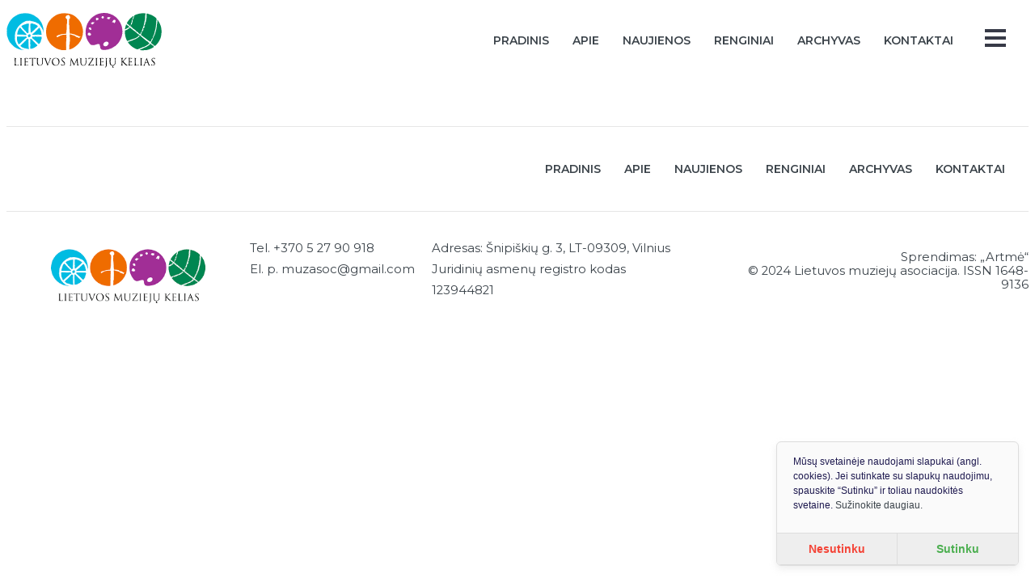

--- FILE ---
content_type: image/svg+xml
request_url: https://www.muziejukelias.lt/dist/img/logo.c1d503fe.svg
body_size: 402145
content:
<svg id="Layer_1" xmlns="http://www.w3.org/2000/svg" width="192" height="67.8"><style>.st0{fill:#efffff}.st9{fill:#86d5ec}.st28{fill:#008651}.st34{fill:#8df0ff}.st44{fill:#ffd8a4}.st52{fill:#006c42}.st57{fill:#00bce2}.st74{fill:#6cdef7}.st75{fill:#75e2f9}.st101{fill:#ffd09b}.st106{fill:#4fa784}.st121{fill:#e9bce2}.st122{fill:#a7dcc5}.st128{fill:#ffba7e}.st134{fill:#74c3a3}.st144{fill:#b57bae}.st149{fill:#4c9175}.st150{fill:#97cdb6}.st151{fill:#8cf0ff}.st160{fill:#3e9975}.st161{fill:#90dcbd}.st162{fill:#a5ecf9}.st163{fill:#73cee1}.st168{fill:#bd87b9}.st176{fill:#67daec}.st184{fill:#aaecd0}.st193{fill:#a7eccf}.st195{fill:#81bba2}.st199{fill:#ffc38c}.st202{fill:#63b594}.st205{fill:#9ae3c5}.st212{fill:#99ceb7}.st216{fill:#a8ffff}.st223{fill:#4ca17f}.st231{fill:#a9dec6}.st239{fill:#449d7a}.st241{fill:#93dbbd}.st245{fill:#ffd6b0}.st253{fill:#97f8ff}.st257{fill:#9de6c7}.st264{fill:#b2e7cf}.st273{fill:#aef1d4}.st277{fill:#84d0b1}.st279{fill:#d8955b}.st280{fill:#ffbc82}.st289{fill:#f0a163}.st298{fill:#87deec}.st299{fill:#f0b78a}.st301{fill:#ffce9e}.st306{fill:#4e987a}.st315{fill:#68bd9a}.st318{fill:#ffd0aa}.st324{fill:#aeffff}.st326{fill:#f4a76b}.st348{fill:#ffc895}.st350{fill:#7b2971}.st358{fill:#ffffcb}.st362{fill:#fff}.st373{fill:#4aa27f}.st374{fill:#92dbbd}.st380{fill:#85c0a6}.st397{fill:#a8dec6}.st399{fill:#66ac8f}.st419{fill:#ffbb7b}.st436{fill:#80e7ff}.st444{fill:#9cedff}.st445{fill:#eaffff}.st446{fill:#ffd4a9}.st467{fill:#ecade6}.st470{fill:#89d5b6}.st473{fill:#5fb794}.st499{fill:#afe1cb}.st504{fill:#86e4f7}.st513{fill:#439b77}.st520{fill:#6faf94}.st539{fill:#c67dc0}.st544{fill:#54967a}.st547{fill:#8ef1ff}.st560{fill:#ffd1ff}.st574{fill:#7ee7fa}.st581{fill:#a2e7ca}.st582{fill:#71c3a1}.st600{fill:#7ab59c}.st602{fill:#74b69a}.st659{fill:#beedd8}.st710{fill:#c47abc}.st734{fill:#419a77}.st737{fill:#ffdeab}.st755{fill:#e8a874}.st785{fill:#97cdb9}.st786{fill:#6edcf3}.st789{fill:#7bbda1}.st799{fill:#6ebd9d}.st802{fill:#54a685}.st815{fill:#d099ca}.st826{fill:#d690d1}.st831{fill:#499d7a}.st836{fill:#90cbb2}.st844{fill:#76b39c}.st847{fill:#7ac8a8}.st849{fill:#eff}.st883{fill:#5eac8d}.st899{fill:#a6e0c7}.st900{fill:#0eaccd}.st903{fill:#14a7c6}.st909{fill:#52977b}.st914{fill:#8fdef0}.st915{fill:#8ddcee}.st922{fill:#a1d6bf}.st952{fill:#ffdaac}.st964{fill:#8ef0ff}.st966{fill:#60d5ed}.st977{fill:#58ac8a}.st1012{fill:#85bea6}.st1016{fill:#a4ffff}.st1018{fill:#0eadcd}.st1028{fill:#4d9779}.st1029{fill:#87cbae}.st1030{fill:#70cade}.st1064{fill:#67a88d}.st1067{fill:#ffd49f}.st1077{fill:#a6dbc4}.st1093{fill:#fdc494}.st1119{fill:#97f7ff}.st1149{fill:#5ba084}.st1152{fill:#a8edd0}.st1160{fill:#75c3a3}.st1164{fill:#63c3d4}.st1168{fill:#4ca07e}.st1169{fill:#98ddc0}.st1171{fill:#c0ffff}.st1176{fill:#e19f6a}.st1177{fill:#55a987}.st1184{fill:#f1ffff}.st1185{fill:#7de4fd}.st1194{fill:#b7ecd4}.st1225{fill:#a4e5ca}.st1229{fill:#bae9d6}.st1244{fill:#62d4ea}.st1251{fill:#bdcac5}.st1253{fill:#5db592}.st1261{fill:#ea9753}.st1270{fill:#6eb094}.st1281{fill:#ffc48c}.st1282{fill:#c6671c}.st1289{fill:#ace1cc}.st1291{fill:#a0ffff}.st1303{fill:#a3d9c1}.st1310{fill:#0ea8c7}.st1314{fill:#8cefff}.st1320{fill:#51ab85}.st1324{fill:#12aacc}.st1345{fill:#7bd1e6}.st1371{fill:#8dcbb0}.st1374{fill:#ffd2a9}.st1376{fill:#90c9b1}.st1377{fill:#9ce4c6}.st1380{fill:#aaeed1}.st1394{fill:#8ef6ff}.st1395{fill:#89f1ff}.st1399{fill:#6fc2a1}.st1448{fill:#6acbdf}.st1478{fill:#7de7ff}.st1485{fill:#97dbbf}.st1493{fill:#91ccb2}.st1504{fill:#60b291}.st1505{fill:#8be1f3}.st1536{fill:#93f6ff}.st1547{fill:#8eefff}.st1548{fill:#8df3ff}.st1559{fill:#409372}.st1560{fill:#aedfcc}.st1580{fill:#76c4a4}.st1583{fill:#8fefff}.st1589{fill:#83d1b1}.st1592{fill:#53b78f}.st1593{fill:#b8e5d1}.st1620{fill:#5cb18f}.st1623{fill:#b4f7ff}.st1624{fill:#89edff}.st1629{fill:#a4d6c0}.st1637{fill:#579d80}.st1692{fill:#88ebff}.st1701{fill:#df99da}.st1722{fill:#8ae2f7}.st1728{fill:#71b89a}.st1734{fill:#99f1ff}.st1745{fill:#a3ffff}.st1754{fill:#83bea5}.st1756{fill:#aef5ff}.st1771{fill:#70bfa0}.st1776{fill:#5acee3}.st1780{fill:#ffbe83}.st1781{fill:#cd98c9}.st1782{fill:#a1e3c7}.st1802{fill:#98e7f9}.st1862{fill:#569c7f}.st1889{fill:#adffff}.st1891{fill:#e39f6c}.st1908{fill:#66b998}.st1916{fill:ivory}.st1921{fill:#b2f2d8}.st1922{fill:#5fb492}.st1934{fill:#9be3c5}.st1940{fill:#71cbdf}.st1947{fill:#6fac93}.st1954{fill:#ffd39e}.st1959{fill:#8eccb2}.st1963{fill:#aff0fc}.st1966{fill:#a7ffff}.st1992{fill:#70cddf}.st1997{fill:#c3ffff}.st2004{fill:#71bf9f}.st2011{fill:#93ceb5}.st2017{fill:#6bc7da}.st2029{fill:#7ccaaa}.st2048{fill:#9cfdff}.st2058{fill:#dfffff}.st2071{fill:#caffff}.st2086{fill:#379570}.st2103{fill:#68c5d7}.st2106{fill:#73c0a1}.st2119{fill:#95ecff}.st2121{fill:#96ebff}.st2129{fill:#72af95}.st2194{fill:#50cce6}.st2202{fill:#64a68a}.st2207{fill:#65b797}.st2209{fill:#6aa78e}.st2227{fill:#58967c}.st2243{fill:#53ab87}.st2250{fill:#5da285}.st2267{fill:#86bfa7}.st2292{fill:#b0ffff}.st2320{fill:#7fc7ac}.st2355{fill:#73c2a2}.st2369{fill:#ffba82}.st2403{fill:#80c2a6}.st2416{fill:#9cdfc6}.st2417{fill:#9ed7bf}.st2420{fill:#fcad6f}.st2422{fill:#ffbc80}.st2427{fill:#499375}.st2447{fill:#9dedff}.st2460{fill:#4f9c7d}.st2469{fill:#ffc58f}.st2477{fill:azure}.st2480{fill:#bfffff}.st2489{fill:#6aa992}.st2494{fill:#dcffff}.st2575{fill:#fcab6b}.st2579{fill:#bff}.st2602{fill:#b9f7ff}.st2623{fill:#e49f69}.st2628{fill:#4a8f72}.st2633{fill:#f7bb8a}.st2645{fill:#ffd49e}.st2646{fill:#fdc398}.st2655{fill:#ffd099}.st2709{fill:#ffd5b0}.st2742{fill:#b9edd6}.st2756{fill:#4fa582}.st2762{fill:#ffffe0}.st2787{fill:#93f5ff}.st2814{fill:#da690e}.st2817{fill:#ffbf81}.st2836{fill:#dff}.st2863{fill:#9ffeff}.st3004{fill:#ffc083}.st3016{fill:#4ea080}.st3030{fill:#ffb578}.st3037{fill:#b2ffff}.st3041{fill:#ffc48a}.st3059{fill:#4d9376}.st3111{fill:#a9ffff}.st3113{fill:#ffbc7f}.st3138{fill:#96f6ff}.st3183{fill:#81cdad}.st3198{fill:#8cc9b0}.st3230{fill:#72b197}.st3250{fill:#58ab8a}.st3282{fill:#8dd6b8}.st3288{fill:#ffb87b}.st3301{fill:#89c4ab}.st3304{fill:#83cfb0}.st3321{fill:#dfa0d8}.st3370{fill:#509579}.st3392{fill:#b4f5da}.st3397{fill:#90d7b9}.st3405{fill:#58997e}.st3411{fill:#83eaff}.st3453{fill:#51977a}.st3468{fill:#ffc99e}.st3487{fill:#50a281}.st3536{fill:#a2eeff}.st3649{fill:#a6dbc3}.st3653{fill:#69c7dc}.st3668{fill:#5fd0e7}.st3728{fill:#ffc799}.st3734{fill:#89c4aa}.st3751{fill:#15adcf}.st3849{fill:#93cfb5}.st3860{fill:#a3e2c8}.st3879{fill:#baecd6}.st3931{fill:#83c0a7}.st4009{fill:#62b090}.st4030{fill:#5aac8b}.st4063{fill:#93d8bb}.st4095{fill:#97d0b7}.st4096{fill:#4da07f}.st4116{fill:#ffc79a}.st4272{fill:#f5a15f}.st4338{fill:#87eeff}.st4381{fill:#cedee2}.st4451{fill:#d1d1d1}.st4452{fill:#ababab}.st4453{fill:#d0d0d0}.st4454{fill:#bababa}.st4455{fill:#e7e7e7}.st4456{fill:#bebebe}.st4457{fill:#c6c6c6}.st4458{fill:#adadad}.st4459{fill:#656565}.st4460{fill:#303030}.st4461{fill:#757575}.st4462{fill:#bdbdbd}.st4463{fill:#999}.st4464{fill:#535353}.st4465{fill:#a4a4a4}.st4466{fill:#6c6c6c}.st4467{fill:#3d3d3d}.st4468{fill:#4d4d4d}.st4469{fill:#949494}.st4470{fill:#d3d3d3}.st4471{fill:#888}.st4472{fill:#393939}.st4473{fill:#606060}.st4474{fill:#959595}.st4475{fill:#585858}.st4476{fill:#afafaf}.st4477{fill:#797979}.st4478{fill:#b0b0b0}.st4479{fill:#a3a3a3}.st4480{fill:#474747}.st4481{fill:#727272}.st4482{fill:#363636}.st4483{fill:#a5a5a5}.st4484{fill:#5d5d5d}.st4485{fill:gray}.st4486{fill:#b2b2b2}.st4487{fill:#9f9f9f}.st4488{fill:#272727}.st4489{fill:#444}.st4490{fill:#1d1d1d}.st4491{fill:#313131}.st4492{fill:#929292}.st4494{fill:#828282}.st4495{fill:#c2c2c2}.st4496{fill:#2b2b2b}.st4497{fill:#4a4a4a}.st4498{fill:#212121}.st4499{fill:#717171}.st4500{fill:#2e2e2e}.st4501{fill:#2a2a2a}.st4502{fill:#858585}.st4503{fill:#2c2c2c}.st4504{fill:#292929}.st4505{fill:#b1b1b1}.st4506{fill:#414141}.st4507{fill:#c3c3c3}.st4508{fill:#898989}.st4509{fill:#7b7b7b}.st4510{fill:#b9b9b9}.st4511{fill:#575757}.st4512{fill:#767676}.st4513{fill:#343434}.st4514{fill:#464646}.st4515{fill:#181818}.st4516{fill:#5f5f5f}.st4518{fill:#9a9a9a}.st4519{fill:#252525}.st4520{fill:#c1c1c1}.st4521{fill:#424242}.st4522{fill:#747474}.st4523{fill:#1c1c1c}.st4525{fill:#666}.st4526{fill:#484848}.st4527{fill:#b7b7b7}.st4528{fill:#242424}.st4529{fill:#171717}.st4531{fill:#1b1b1b}.st4532{fill:#9d9d9d}.st4533{fill:#515151}.st4534{fill:#696969}.st4535{fill:#383838}.st4536{fill:#b3b3b3}.st4537{fill:#5e5e5e}.st4538{fill:#626262}.st4539{fill:#636363}.st4540{fill:#595959}.st4541{fill:#c9c9c9}.st4542{fill:#353535}.st4543{fill:#7f7f7f}.st4544{fill:#3a3a3a}.st4545{fill:#838383}.st4546{fill:#8a8a8a}.st4547{fill:#555}.st4548{fill:#5c5c5c}.st4549{fill:#7a7a7a}.st4550{fill:#cbcbcb}.st4551{fill:#6a6a6a}.st4552{fill:#7e7e7e}.st4553{fill:#787878}.st4554{fill:#c5c5c5}.st4555{fill:#6b6b6b}.st4556{fill:#ccc}.st4557{fill:#737373}.st4558{fill:#a9a9a9}.st4559{fill:#3e3e3e}.st4560{fill:#323232}.st4561{fill:#878787}.st4562{fill:#373737}.st4563{fill:#b5b5b5}.st4564{fill:#686868}.st4565{fill:#525252}.st4566{fill:#aeaeae}.st4567{fill:#6e6e6e}.st4568{fill:#616161}.st4569{fill:#a6a6a6}.st4570{fill:#a7a7a7}.st4571{fill:#bcbcbc}.st4572{fill:#969696}.st4573{fill:#6f6f6f}.st4574{fill:#8d8d8d}.st4575{fill:#a0a0a0}.st4576{fill:#d4d4d4}.st4577{fill:#333}.st4578{fill:#505050}.st4579{fill:silver}.st4580{fill:#d9d9d9}.st4581{fill:#454545}.st4582{fill:#494949}.st4583{fill:#707070}.st4584{fill:#4b4b4b}.st4585{fill:#b6b6b6}.st4586{fill:#868686}.st4587{fill:#434343}.st4588{fill:#e5e5e5}.st4589{fill:#bbb}.st4590{fill:#c7c7c7}.st4591{fill:#646464}.st4592{fill:#4e4e4e}.st4593{fill:#d2d2d2}.st4594{fill:#5a5a5a}.st4595{fill:#7d7d7d}.st4596{fill:#545454}.st4597{fill:#7c7c7c}.st4598{fill:#919191}.st4599{fill:#9b9b9b}.st4600{fill:#1f1f1f}.st4601{fill:#dadada}.st4602{fill:#848484}.st4603{fill:#a8a8a8}.st4604{fill:#cfcfcf}.st4605{fill:#5b5b5b}.st4606{fill:#4f4f4f}.st4608{fill:#4c4c4c}.st4609{fill:#a2a2a2}.st4610{fill:#979797}.st4611{fill:#676767}.st4612{fill:#939393}.st4613{fill:#3c3c3c}.st4614{fill:#8e8e8e}.st4615{fill:#818181}.st4616{fill:#acacac}.st4617{fill:#8b8b8b}.st4618{fill:#d5d5d5}.st4619{fill:#3f3f3f}.st4620{fill:#cecece}.st4621{fill:#3b3b3b}.st4623{fill:#a1a1a1}.st4624{fill:#cacaca}.st4625{fill:#bfbfbf}.st4626{fill:#909090}.st4628{fill:#c8c8c8}.st4629{fill:#dfdfdf}.st4630{fill:#8f8f8f}.st4631{fill:#989898}.st4632{fill:#2f2f2f}.st4633{fill:#565656}.st4634{fill:#b4b4b4}.st4637{fill:#aaa}.st4638{fill:#2d2d2d}.st4639{fill:#6d6d6d}.st4640{fill:#b8b8b8}.st4641{fill:#c4c4c4}.st4642{fill:#9c9c9c}.st4643{fill:#404040}.st4644{fill:#ddd}.st4645{fill:#777}.st4646{fill:#8c8c8c}.st4647{fill:#dbdbdb}.st4648{fill:#cdcdcd}.st4649{fill:#9e9e9e}.st4650{fill:#dcdcdc}.st4651{fill:#d6d6d6}.st4652{fill:#1e1e1e}.st4654{fill:#232323}.st4655{fill:#d8d8d8}.st4656{fill:#d7d7d7}.st4657{fill:#e6e6e6}</style><path class="st0" d="M20.8.1c.6.3 1.3 0 1.9 0 .8 0 1.6.1 2.4.1C24.6 0 24 0 23.4 0c-.9 0-1.8-.1-2.6.1z"/><path d="M22.3.1c.4.2.9.1 1.3.1-.4-.1-.9-.1-1.3-.1z" fill="#b7ffff"/><path d="M70.9.1c.3.1.6.1 1 .1-.4-.1-.7-.1-1-.1z" fill="#ffe0ad"/><path d="M119.2.1c.7.3 1.6.1 2.3.1-.6-.2-1.6-.1-2.3-.1z" fill="#ffd5ff"/><path d="M168.2.1c.4.2.9.1 1.3.1-.4-.1-.9-.1-1.3-.1z" fill="#c6ffeb"/><path d="M20.7.3c.2.1.2.1.4.1-.2-.1-.2-.1-.4-.1z" fill="#a9ebfb"/><path d="M21.1.3c.2.1.3.1.5.1-.2-.1-.3-.1-.5-.1z" fill="#5dc1da"/><path d="M21.5.3c.8.3 2 .1 2.9.1-.8-.3-2-.1-2.9-.1z" fill="#209ebc"/><path d="M24.4.3c.2.1.2.1.4.1-.2-.1-.2-.1-.4-.1z" fill="#5abbcf"/><path class="st9" d="M24.8.3c.2.1.2.1.4.1-.2-.1-.2-.1-.4-.1z"/><path d="M25.2.3c0 .1.1.1 0 0 .2 0 0 0 0 0z" fill="#b1f2ff"/><path d="M69.2.3c.2.1.4.1.6.1-.2-.1-.4-.1-.6-.1z" fill="#f7c195"/><path d="M69.8.3c.2.1.2.1.4.1-.2-.1-.2-.1-.4-.1z" fill="#dd9c68"/><path d="M70.2.3c.8.3 1.9.1 2.8.1-.9-.3-2-.1-2.8-.1z" fill="#ba6724"/><path d="M72.9.3c.2.1.2.1.4.1-.2-.1-.2-.1-.4-.1z" fill="#d48a4c"/><path d="M73.4.3c-.1.1 0 .1 0 0 .1 0 0 0 0 0z" fill="#e5ab7d"/><path d="M73.5.3c.2.1.2.1.4.1-.2-.1-.2-.1-.4-.1z" fill="#fac89e"/><path d="M118.1.3c0 .1.1.1 0 0 .1 0 0 0 0 0z" fill="#e0b7dc"/><path d="M118.4.3c-.1.1 0 .1 0 0 .1 0 0 0 0 0z" fill="#c792c0"/><path d="M118.6.3c-.1.1.1.1 0 0 .1 0 0 0 0 0z" fill="#b075a8"/><path d="M98.2 28.2c.3.4.3 1 .4 1.4.2.9.6 1.7.9 2.5.8 2 2.1 3.6 3.2 5.4.4.1.5.5.7.8.3.4.8.7 1.3.9 1.2.6 2.4.1 3.6.4.3-.2.7-.2 1.1-.3.4-.1.8-.3 1.2-.4.4-.1.9-.1 1.2-.5 1.2.1 2-.5 3.1.2 1.5.9.7 3.3 1.2 4.7.4 1.1 1.3 1.3 2.1 2 .6-.1 1.1.2 1.7.2 1.8 0 3.7-.1 5.4-.5.5-.1 1-.4 1.4-.5.9-.2 1.7-.3 2.6-.9.6-.3 2.2-.5 2.3-1.3.5-.1.7-.2 1-.6.3 0 .5 0 .7-.1v-.4c1.1 0 2.1-1.3 2.9-2 2.7-2.3 4.3-5.4 5.7-8.6.3-.7.6-1.4.7-2.1.1-.5 0-.9.4-1.3-.1-1 .2-1.9.3-2.9.1-1.2.1-2.6 0-3.7-.1-.9-.3-1.7-.5-2.5-.1-.6-.2-1.3-.3-1.9-.4-1.3-1-2.4-1.6-3.6-.5-1.1-1-2.1-1.7-3.1-.4-.6-1-1-1.4-1.6-.7-.8-1.1-1.5-1.9-2.2-1.3-1.1-2.7-2.1-4.2-3-.7-.4-1.3-.8-2-.6-.3-.4-.9-.6-1.4-.8-1-.3-2.1-.6-3.1-.8-.5-.1-1.1-.1-1.6-.4-.5.1-.8 0-1.3 0h-3.2c-2.1.1-4.3.6-6.3 1.3-1.2.4-2.3 1.2-3.5 1.8-.5.3-1 .4-1.4.8-.5.4-1 .9-1.5 1.3-1.1.9-2.2 1.8-3.1 2.9-.6.7-.9 1.4-1.4 2.2-.4.6-.8 1.1-1.2 1.7-1.3 2.3-2.1 5-2.5 7.7-.7 2.9-.1 5.7 0 8.4z" fill="#a12e96"/><path d="M119 .3c.8.3 2 .1 2.9.1-.8-.3-2-.1-2.9-.1z" fill="#7c2a72"/><path d="M122.2.3c0 .1.1.1 0 0 .1 0 0 0 0 0z" fill="#ac72a8"/><path d="M122.4.3c0 .1.1.1 0 0 .2 0 .1 0 0 0z" fill="#c798c4"/><path d="M122.6.3c.2.1.2.1.4.1-.2-.1-.2-.1-.4-.1z" fill="#deb8db"/><path d="M166.7.3c0 .1.1.1 0 0 .2 0 0 0 0 0z" fill="#bae6d2"/><path d="M166.9.3c.2.1.2.1.4.1-.2-.1-.2-.1-.4-.1z" fill="#8ec7ae"/><path d="M167.2.3c.2.1.2.1.4.1-.1-.1-.2-.1-.4-.1z" fill="#589880"/><path class="st28" d="M156.2 7.2c.2.1.4.1.6.1l-.2 1-.2-.5c-.2.1-.3.1-.5.2.4.8.2 1.4.1 2.2-.1.7-.2 1.4-.5 2-.3.8-.8 1.5-1 2.3-1.1-.2-.4-1.7 0-2.2l.1.1c0-.6.1-1 .6-1.3l-.1.5c.3-.2.3-.3.4-.6-.3-.1-.6-.3-.6-.6 0-.4.3-.6.5-.9.3-.6.2-1.4.6-1.9-.3-1.1 0-2.2 1.1-2.6-.1-.3 0-.6 0-1-1-.1-2.1 1.1-2.8 1.7-2.3 1.9-4.4 4.5-5.5 7.2 1 .4 1.8 1.1 2.5 1.8.4.4.7.6.7 1.2.4.1.6-.1.7-.5.3.1.5.2.8.2l-.1 1c.2.1.2 0 .2.2.4 0 .6.1.8.5l.2-.1c.1.2.1.4.2.6.6.1 1.2.7 1.3 1.3.2.2.1.2.4 0 .4.6 1.5.6 1.8 1.4.4.2.6.4 1 .7.6.4 1 .4 1.2 1.2-.2.2-.2.2-.2.5 1.3-.4 2.5 1.3 3.4 2.2.4.3 1 1 1.5.8.5-.2.8-1.1 1-1.5.7-1.4 1.4-2.8 1.9-4.3s1.1-3 1.5-4.5c.5-1.6.7-3.3 1.1-4.9.3-1.4.8-2.8.9-4.2 0-.5-.2-.9-.2-1.3 0-.6.2-1.1.2-1.7.1-.6 0-1.1 0-1.7.5-.1.8-1.1.2-1.3-.2-.1-.6 0-.8 0-.8-.1-1.6-.1-2.4-.1-2.5 0-4.8.4-7.1 1.2-1.1.4-2.3.8-3.2 1.4-.7.5-.4 1.1-.6 1.9-.1.3-.3.5-.4.8-.1.2 0 .5-.1.7-.2.4-.7.6-1 .8z"/><path d="M167.8.3c.7.3 1.8.1 2.5.1-.6-.3-1.7-.1-2.5-.1z" fill="#096844"/><path d="M170.4.3c.2.1.2.1.4.1-.2-.1-.3-.1-.4-.1z" fill="#42886d"/><path d="M170.8.3c0 .1.1.1 0 0 .1 0 0 0 0 0z" fill="#7ab59b"/><path d="M171.1.3c-.1.1 0 .1 0 0 .1 0 0 0 0 0z" fill="#9bd0b8"/><path d="M171.3.3c-.1.1.1.1 0 0 .1 0 0 0 0 0z" fill="#c1edda"/><path class="st34" d="M19.7.4c.2.1.2.1.4.1-.1-.1-.2-.1-.4-.1z"/><path d="M20.2.4c-.1.1.1.1 0 0 .1 0 0 0 0 0z" fill="#44c4dd"/><path d="M20.3.4c.4.2 1 .1 1.4.1h2.5c-.4-.2-1-.1-1.4-.1h-2.5z" fill="#0cb7db"/><path d="M24.3.4c.5.2 1.1.1 1.6.1-.5-.2-1.1-.1-1.6-.1z" fill="#0aaac7"/><path d="M26 .4c-.1.1 0 .1 0 0 .1 0 0 0 0 0z" fill="#63d5f3"/><path d="M26.2.4c-.1.1.1.1 0 0 .1 0 0 0 0 0z" fill="#96f5ff"/><path d="M68.3.4c0 .1.1.1 0 0 .1 0 0 0 0 0z" fill="#ffcf98"/><path d="M68.5.4c.2.1.2.1.4.1-.2-.1-.3-.1-.4-.1z" fill="#fdaa68"/><path d="M68.8.4c.5.2 1.2.1 1.8.1h3.7c-.5-.2-1.2-.1-1.8-.1h-3.7z" fill="#e56f0d"/><path d="M74.4.4c.2.1.2.1.4.1-.2-.1-.3-.1-.4-.1z" fill="#f39f5b"/><path class="st44" d="M74.8.4c0 .1.1.1 0 0 .1 0 0 0 0 0z"/><path d="M117.2.4c-.1.1 0 .1 0 0 .1 0 0 0 0 0z" fill="#eba9e4"/><path d="M117.4.4c-.1.1.1.1 0 0 .1 0 0 0 0 0z" fill="#c575bc"/><path d="M122.5.4c.2.1.5.1.7.1-.2-.1-.4-.1-.7-.1z" fill="#842a7e"/><path d="M123.4.4c0 .1.1.1 0 0 .1 0 0 0 0 0z" fill="#c276bc"/><path d="M123.7.4c-.1.1 0 .1 0 0 .1 0 0 0 0 0z" fill="#e9a9e5"/><path d="M165.8.4c-.1.1 0 .1 0 0 .1 0 0 0 0 0z" fill="#9de6c8"/><path d="M165.9.4c.2.1.2.1.4.1-.2-.1-.2-.1-.4-.1z" fill="#67b794"/><path class="st52" d="M170.6.4c.3.1.7.1 1.1.1-.4-.1-.7-.1-1.1-.1z"/><path d="M171.8.4l.1.1-.1-.1z" fill="#499b79"/><path d="M171.9.4c.2.1.3.1.5.1-.2-.1-.3-.1-.5-.1z" fill="#bfd7c8"/><path d="M19 .5c.2.1.2.1.4.1-.2-.1-.2-.1-.4-.1z" fill="#94dfeb"/><path d="M19.4.5c.2.1.4.1.6.1-.2-.1-.4-.1-.6-.1z" fill="#1fa3c1"/><path class="st57" d="M21.1 45.7c-.6-.6-1.4-.5-2.1-.8-.3-.1-.4-.4-.7-.6-.7-.5-1.5-1-2.1-1.5-2.8-2.3-4.8-5.7-5.6-9.2-.1-.7-.1-1.4-.2-2-.1-.8-.3-1.6-.2-2.4 0-.5.2-1 .3-1.6.2-1.2.2-2.4.4-3.6.1-.6.2-1.3.8-1.7-.1-.9.7-1.8 1.1-2.7 1.4-3.1 4.2-5.4 6.9-7.4.6-.4 1.4-.9 2.1-1.2.4-.2.9-.2 1.1-.7.6 0 1.1-.4 1.7-.5 1.5-.1 3.1.2 4.5-.4.1.6 1.2.3 1.7.5.5.1.9.3 1.4.4.4.1.8.1 1.2.2.3.1.5.3.8.4.6.2 1.3.1 1.9.4.2.1.4.4.6.5 1.3.6 2.7 1.1 3.8 2 .6.5.8 1.1 1.2 1.7 1.2 1.7 2.2 3.2 3.1 5.1.4.8.8 1.4.9 2.3.2-.5.1-1.2.1-1.8 0-1.8-.4-3.5-1-5.2-.5-1.5-.9-2.8-1.7-4.2-.3-.5-.7-.9-1-1.3-.4-.6-.8-1.3-1.2-1.9-.4-.5-1-1-1.5-1.4-.5-.5-1-1.2-1.6-1.6L35.4 4c-.3-.2-.5-.5-.9-.7-.5-.2-1-.4-1.4-.6-.4-.2-.8-.5-1.2-.7C29.4.8 26.2.5 23.5.5c-2.8 0-5.4.1-8.1 1-1.6.6-2.9 1.4-4.3 2.3-1 .6-2.1 1.2-3 2-.9.8-1.6 1.7-2.4 2.6C3.6 11 2 13.7 1.1 16.9c-.9 3.2-.9 6.7-.4 10 .7 4.5 2.7 8.8 6 12 .7.7 1.3 1.4 2 2 2.8 2.3 6.1 3.7 9.6 4.4 1 .2 1.7.4 2.8.4z"/><path d="M25.9.5c.5.3 1 .2 1.6.2-.5-.2-1.1-.2-1.6-.2z" fill="#11b2d3"/><path d="M26.7.5c.2.1.2.1.4.1-.2-.1-.2-.1-.4-.1z" fill="#7fd3e8"/><path d="M67.5.5c.2.1.2.1.4.1-.2-.1-.2-.1-.4-.1z" fill="#ffd1a9"/><path d="M67.9.5c.2.1.4.1.6.1-.2-.1-.4-.1-.6-.1z" fill="#c6661b"/><path d="M73.8 45.7c-.1-6.3.2-12.7.2-19-2.7 0-5.7.1-8.1 1.5-.6.3-1.3.4-1.7.9-.7 0-1.2.6-1.9.7 0-.5-.2-.9-.2-1.4.3-.1.3-.1.4-.4.7 0 1.1-.3 1.7-.6.8-.3 1.6-.5 2.4-.8 1.5-.5 3.1-.6 4.7-.8.8-.1 1.6-.3 2.4-.3 0-.7.1-1.8.5-2.3-.1-1 .3-2.1.3-3.1.1-2.1-.4-4.4.2-6.5.1-.5 0-1.1.4-1.6-.1-.8-.3-1.6-.2-2.4 0-.5.2-1.1 0-1.6-.5-1-2.2-1.6-1.8-3 .3-1.2 2.1-2.5 3.3-2.5.8 0 1.6.9 1.9 1.5.4.9.5 2 .1 2.9-.3.7-1 1.2-1 2 0 .3.2.6.2 1 .1.7-.1 1.4-.1 2 .1 2.5.2 5.1.3 7.6 0 .4.1.7.2 1.1 0 .4-.1.9-.1 1.3 0 1.1.5 2.2.5 3.4.8.2 1.6.1 2.4.3.8.1 1.6.4 2.4.6.4.1.7 0 1.1.1.4.2.7.6 1.1.8.8.4 1.8.5 2.6.8 1.1.5 2.1 1.2 3.4 1.3 0 .5-.2.8-.7.7 0 .4-.3 1.1-.8 1-.3 0-.6-.4-.9-.5-.5-.2-1-.3-1.4-.5-.5-.2-1.1-.3-1.6-.6s-.8-.8-1.3-1.1c-1.2-.6-2.5-.8-3.7-1.2-.4-.1-.8-.4-1.2-.5-.5-.1-1-.1-1.5-.1V30l.2-.1c0 1.6-.3 3.6.1 5.2-.6.5-.3 1.5-.4 2.2-.5 2.5-.5 5-.4 7.6 2.3-.4 4.4-1.5 6.3-2.8 4.1-2.7 7.5-6.6 9.1-11.3.3-.8.4-1.7.6-2.5.1-.5.3-.9.4-1.3.1-.4 0-.9.1-1.3.3-2.1.4-4.4 0-6.5-.1-.5-.4-1-.5-1.6-.4-1.4-.6-2.7-1.2-4-1.3-2.9-3.2-5.4-5.6-7.5l-1.2-1.2c-1.6-1.3-3.4-2.3-5.3-3.1-.5-.2-1-.2-1.4-.4-.5-.1-.9-.4-1.3-.5-.6.1-1 .1-1.4 0-2.5-.5-5.2-.6-7.7-.4-1.1.1-2.1.4-3.1.7-.6.2-1.1.2-1.7.4-1.7.5-3.3 1.4-4.7 2.5-.5.4-1.1.6-1.5 1-.8.6-1.4 1.3-2 2-.8.8-1.8 1.7-2.5 2.6-4.3 5.9-5.2 13.5-3.2 20.4.1.3.3.6.5 1 .2.5.3 1 .5 1.5.2.4.5.8.8 1.2.5 1.1 1.1 2.1 1.8 3.1 1.4 1.9 3.3 3.5 5.2 4.8 1.1.7 2.1 1.5 3.4 2.1.8.4 1.6.5 2.4.8 1.1.4 2.2.8 3.4 1 1.7.3 3.8.1 5.8.1z" fill="#ef6c00"/><path d="M74.6.5c.4.3.8.2 1.3.2-.4-.1-.8-.2-1.3-.2z" fill="#db6d12"/><path d="M75.3.5c-.1.1.1.1 0 0 .1 0 0 0 0 0z" fill="#df9f6a"/><path d="M75.5.5c0 .1.1.1 0 0 .2 0 0 0 0 0z" fill="#ffdbb5"/><path d="M116.6.5c-.1.1 0 .1 0 0 .1 0 0 0 0 0z" fill="#bb87b7"/><path d="M116.8.5c.2.1.4.1.6.1-.2-.1-.3-.1-.6-.1z" fill="#892b80"/><path d="M123.3.5c.9.4 2.2.6 3.1.6-.8-.5-2.1-.6-3.1-.6z" fill="#952f8b"/><path d="M124.4.5c-.1.1 0 .1 0 0 .1 0 0 0 0 0z" fill="#daacd5"/><path d="M165.2.5c-.1.1 0 .1 0 0 .1 0 0 0 0 0z" fill="#74b499"/><path d="M171.9.5l.1.1-.1-.1z" fill="#79bea2"/><path d="M172.7.5c.2.1.3.1.5.1-.2-.1-.3-.1-.5-.1z" fill="#b9c6c1"/><path d="M18.3.7c-.1 0 0 0 0 0 .1 0 0 0 0 0z" fill="#c4ffff"/><path class="st74" d="M18.5.7c-.1 0 .1 0 0 0 .1 0 0 0 0 0z"/><path class="st75" d="M27.5.7s.1 0 0 0c.2 0 0 0 0 0z"/><path d="M66.9.6c.2.1.2.1.4.1-.2 0-.2 0-.4-.1z" fill="#ffb378"/><path d="M75.9.6c.2.1.2.1.4.1-.2 0-.2 0-.4-.1z" fill="#f9a661"/><path d="M116 .7c-.1 0 0 0 0 0 .1 0 0 0 0 0z" fill="#af65a8"/><path d="M125.1.7c-.1 0 .1 0 0 0 .1 0 0 0 0 0z" fill="#fbbef4"/><path d="M164.4.6l.1.1-.1-.1z" fill="#b1f1d9"/><path d="M164.6.7c-.1 0 0 0 0 0 .1 0 0 0 0 0z" fill="#50a985"/><path d="M172.1.6l.1.1-.1-.1z" fill="#b0f8da"/><path d="M173.4.6c.2.1.2.1.4.1-.2 0-.2 0-.4-.1z" fill="#6dbb9e"/><path d="M18 .8s.1 0 0 0c.2 0 0 0 0 0z" fill="#67c1d5"/><path d="M27.7.7c.2.3.5.3.8.3-.2-.2-.5-.2-.8-.3z" fill="#0daed3"/><path d="M28.1.8s.1 0 0 0c.2 0 0 0 0 0z" fill="#a1ebfb"/><path d="M66.5.8s.1 0 0 0c.1 0 0 0 0 0z" fill="#e8aa7d"/><path d="M66.7.7c.2.1.2.1.4.1-.2 0-.3 0-.4-.1z" fill="#be6a28"/><path d="M76 .7c.4.3.7.3 1.1.3-.3-.2-.7-.2-1.1-.3z" fill="#da6b0d"/><path d="M76.6.8s.1 0 0 0c.1 0 0 0 0 0z" fill="#f4be94"/><path d="M115.3.7l.1.1-.1-.1z" fill="#dfb0d9"/><path d="M115.4.7l.1.1-.1-.1z" fill="#b783b0"/><path d="M125.5.7l.1.1-.1-.1z" fill="#bc81b4"/><path d="M163.9.7l.1.1-.1-.1z" fill="#abdac5"/><path d="M164 .7l.1.1-.1-.1z" fill="#6faa90"/><path class="st28" d="M173.4.7c0 .5-.4 1.7-.1 2-.1.2-.2.4-.2.6l.4.4c-.4.1-.1.7 0 1l-.6.1V5h.5c0 .6-.3 1.1-.5 1.7.3.5 0 1-.4 1.3.1.1.2.2.4.2-.3 1.2-.4 2.5-1 3.6-.2-.1-.1-.1-.4-.1l-.1.5h.5c-.5 1.1-.4 2.7-1.6 3.2.1.3.1.3.4.4l-.2 1.1c.2.1.1.1.4.1-.5 1.1-.9 1.6-1.9 2.2l.5 1.4c-.6.4-.7 1.4-.8 2-.3-.2-.4-.3-.6-.6-.6.5-1 1.3-1.2 2 .3-.2.4-.3.5-.6.5.9-.5 1.6-1 2.3.4.4 0 .6.1 1.1.1.5.5.8.6 1.3l.5-.5v.6c.9 0 1.8 1.1 2.2 1.8.8-.1 1.1.5 1.7 1 .5.4 1.1.7 1.6 1.1.5.4.9.8 1.5 1.1l-.2.5c.9-.2 1.4.4 2.2.8-.2.1-.2.1-.2.2.9.6 1.4.5 2.4.4-.1-.2-.1-.3-.2-.5.3-.3.6-.6.8-1-.2-.1-.1-.1-.4-.1.2-.7.7-1.3 1-2l.4.1c.2-.6.6-1 1-1.6l-.4-.1c.5-.6.4-1.2.6-1.8.2-.6.7-1 .9-1.6.1-.3 0-.6.1-.9.2-.5.6-.8.8-1.3l-.1-.1c-.2 0-.2 0-.4.1.2-.7.5-1.4.7-2 .1-.7.2-1.4.4-2 .2-.4.5-.8.7-1.2l-.6.4c.2-.9.6-1.8.7-2.8.1-.4 0-.8 0-1.2.1-.7.2-1.2.2-1.9l.4.1-.4-.6c.5-.1.3-.5.1-.8.3-.1.1-1 .2-1.3.1-.5-.1-.8 0-1.3 0-.4.3-.6.4-1 0-.3-.2-.5-.2-.8-.1-.5.1-.9-.2-1.3-.7-.9-1.8-1.6-2.7-2.2-1.8-1.2-3.7-2.2-5.8-2.8-1.5-.5-2.4-.8-3.4-.9z"/><path d="M174 .7l.1.1-.1-.1z" fill="#599f81"/><path d="M174.1.7l.1.1-.1-.1z" fill="#93ccb4"/><path d="M17.4.9c0 .1.1.1 0 0 .2 0 0 0 0 0z" fill="#6ce2fa"/><path d="M28.6.9c0 .1.1.1 0 0 .1 0 0 0 0 0z" fill="#7febfd"/><path d="M66 .9c0 .1.1.1 0 0 .2 0 0 0 0 0z" fill="#f09c57"/><path class="st101" d="M77.2.9c0 .1.1.1 0 0 .1 0 0 0 0 0z"/><path d="M114.8.9l.1.1-.1-.1z" fill="#de9bda"/><path d="M126 .9l.1.1-.1-.1z" fill="#b86caf"/><path d="M126.1.9l.1.1-.1-.1z" fill="#dea0d8"/><path d="M163.4.9l.1.1-.1-.1z" fill="#81cfaf"/><path class="st106" d="M163.5.9l.1.1-.1-.1z"/><path d="M172.2.9l.1.1-.1-.1z" fill="#7ba695"/><path d="M173.3 1s0 .1 0 0c0 0 .1-.1 0 0z" fill="#8dc1b0"/><path d="M174.6.9l.1.1-.1-.1z" fill="#75c4a5"/><path d="M174.7.9l.1.1-.1-.1z" fill="#aef1d5"/><path d="M17.1 1c-.1.1 0 .1 0 0 .1 0 0 0 0 0z" fill="#59bfd1"/><path d="M28.5 1c.2.1.3.1.5.1-.2-.1-.3-.1-.5-.1z" fill="#10a9c5"/><path d="M29 1l.1.1L29 1z" fill="#6fcbdc"/><path d="M65.5 1l.1.1-.1-.1z" fill="#ffd1ac"/><path d="M64.5 1.4c.5.2 1-.1 1.6-.1V1c-.6 0-1.1.2-1.6.4z" fill="#db6c12"/><path d="M77.5 1l.1.1-.1-.1z" fill="#d58b54"/><path d="M77.6 1l.1.1-.1-.1z" fill="#efb88c"/><path d="M114.3 1l.1.1-.1-.1z" fill="#e9bde5"/><path d="M114.4 1l.1.1-.1-.1z" fill="#b278ab"/><path d="M126.5 1l.1.1-.1-.1z" fill="#ba80b4"/><path class="st121" d="M126.6 1l.1.1-.1-.1z"/><path class="st122" d="M162.9 1l.1.1-.1-.1z"/><path d="M163 1l.1.1-.1-.1z" fill="#63a589"/><path d="M174.9 1l.1.1-.1-.1z" fill="#4e9375"/><path d="M175.1 1l.1.1-.1-.1z" fill="#95cbb4"/><path d="M16.6 1.2c-.1 0 0 0 0 0 .1-.1 0-.1 0 0z" fill="#64d7f2"/><path d="M29.6 1.2c-.1 0 0 0 0 0 .1-.1 0-.1 0 0z" fill="#afffff"/><path class="st128" d="M65.1 1.1l.1.1-.1-.1z"/><path d="M78 1.1l.1.1-.1-.1z" fill="#f5a058"/><path d="M78.2 1.2c-.1 0 0 0 0 0 .1-.1 0-.1 0 0z" fill="#fff6c6"/><path d="M113.9 1.1l.1.1-.1-.1z" fill="#d192ca"/><path d="M126.5 1.1c.6.4 1.3.5 1.9.6-.6-.3-1.3-.5-1.9-.6z" fill="#922d8a"/><path d="M126.9 1.1l.1.1-.1-.1z" fill="#d894d4"/><path class="st134" d="M162.5 1.1l.1.1-.1-.1z"/><path d="M172.1 1.1l.1.1-.1-.1z" fill="#3f9774"/><path d="M175.4 1.1l.1.1-.1-.1z" fill="#5eb693"/><path d="M175.5 1.1l.1.1-.1-.1z" fill="#a6edd3"/><path d="M16.1 1.2l.1.1-.1-.1z" fill="#98e2f3"/><path d="M29.5 1.2c.2.1.2.1.4.1-.2 0-.2 0-.4-.1z" fill="#15a0bb"/><path d="M29.9 1.2l.1.2-.1-.2z" fill="#6cc7db"/><path d="M64.7 1.2l.1.1-.1-.1z" fill="#e4aa7c"/><path d="M78.1 1.2c.4.3.9.5 1.4.5-.4-.2-.9-.4-1.4-.5z" fill="#d6680f"/><path d="M78.5 1.2l.1.1-.1-.1z" fill="#f4bd91"/><path class="st144" d="M113.6 1.2l.1.1-.1-.1z"/><path d="M127.3 1.2l.1.1-.1-.1z" fill="#b783b3"/><path d="M162.1 1.2l.1.1-.1-.1z" fill="#b5e4d1"/><path d="M162.2 1.2l.1.1-.1-.1z" fill="#64a388"/><path d="M172.1 1.2l.1.1-.1-.1z" fill="#b6f6dc"/><path class="st149" d="M175.8 1.2l.1.1-.1-.1z"/><path class="st150" d="M175.9 1.2l.1.1-.1-.1z"/><path class="st151" d="M15.8 1.4l.1.1-.1-.1z"/><path d="M30.2 1.4l.1.1-.1-.1z" fill="#62d7ef"/><path d="M64.3 1.4l.1.1-.1-.1z" fill="#ffdda9"/><path d="M64.4 1.4l.1.1-.1-.1z" fill="#f9a262"/><path d="M78.8 1.4l.1.1-.1-.1z" fill="#ffc082"/><path d="M113.2 1.4l.1.1-.1-.1z" fill="#c378ba"/><path d="M127.7 1.4l.1.1-.1-.1z" fill="#c27abb"/><path d="M161.7 1.4l.1.1-.1-.1z" fill="#aaedd3"/><path d="M161.8 1.4l.1.1-.1-.1z" fill="#55af8b"/><path class="st160" d="M176.1 1.4l.1.1-.1-.1z"/><path class="st161" d="M176.3 1.4l.1.1-.1-.1z"/><path class="st162" d="M15.4 1.5l.1.1-.1-.1z"/><path class="st163" d="M30.6 1.5l.1.1-.1-.1z"/><path d="M64 1.5l.1.1-.1-.1z" fill="#e3a878"/><path d="M79.1 1.5l.1.1-.1-.1z" fill="#d88d53"/><path d="M79.2 1.5l.1.1-.1-.1z" fill="#fdc69a"/><path d="M112.9 1.5l.1.1-.1-.1z" fill="#ba83b5"/><path class="st168" d="M128 1.5l.1.1-.1-.1z"/><path d="M161.3 1.5l.1.1-.1-.1z" fill="#b8ead7"/><path d="M161.5 1.5l.1.1-.1-.1z" fill="#6fb094"/><path d="M171.9 1.5l.1.1-.1-.1z" fill="#b9ecd5"/><path d="M173.4 1.5l.1.1-.1-.1z" fill="#4a9978"/><path d="M176.5 1.5l.1.1-.1-.1z" fill="#53987b"/><path d="M176.6 1.5l.1.1-.1-.1z" fill="#a4d7c4"/><path d="M15.1 1.6l.1.1-.1-.1z" fill="#97fdff"/><path class="st176" d="M30.9 1.6l.1.1-.1-.1z"/><path d="M63.7 1.6l.1.1-.1-.1z" fill="#feac6e"/><path d="M79.5 1.6l.1.1-.1-.1z" fill="#ffcc96"/><path d="M112.5 1.6l.1.1-.1-.1z" fill="#d08dc7"/><path d="M128.4 1.6l.1.1-.1-.1z" fill="#d38fcf"/><path d="M161.1 1.6l.1.1-.1-.1z" fill="#69b999"/><path d="M173.3 1.6l.1.1-.1-.1z" fill="#72bb9d"/><path d="M176.9 1.6l.1.1-.1-.1z" fill="#4d9f7e"/><path class="st184" d="M177 1.6l.1.1-.1-.1z"/><path d="M14.8 1.7l.1.1-.1-.1z" fill="#83d7ec"/><path d="M63.3 1.7l.1.1-.1-.1z" fill="#ffcfa6"/><path d="M63.4 1.7l.1.1-.1-.1z" fill="#da915a"/><path d="M79.8 1.7l.1.1-.1-.1z" fill="#e7ac81"/><path d="M112.1 1.7l.1.1-.1-.1z" fill="#e4b7e0"/><path d="M128.4 1.7c.3.3.8.4 1.1.7l.4-.1c-.5-.3-1-.5-1.5-.6z" fill="#8f2c89"/><path d="M128.7 1.7l.1.1-.1-.1z" fill="#e8bde9"/><path d="M160.7 1.7l.1.1-.1-.1z" fill="#9ed4bc"/><path class="st193" d="M171.8 1.7l.1.1-.1-.1z"/><path d="M173.2 1.8s0 .1 0 0c0 .1 0-.1 0 0z" fill="#9ed1bd"/><path class="st195" d="M177.2 1.7l.1.1-.1-.1z"/><path d="M14.5 1.8l.1.2-.1-.2z" fill="#94f7ff"/><path d="M31.5 1.8l.2.2-.2-.2z" fill="#63d3f0"/><path d="M63.1 1.8l.1.2-.1-.2z" fill="#f8a668"/><path class="st199" d="M80.1 1.8l.2.2-.2-.2z"/><path d="M111.9 1.8l.1.2-.1-.2z" fill="#c87ec3"/><path d="M129 1.8l.1.1-.1-.1z" fill="#cf86cb"/><path class="st202" d="M160.5 1.8l.1.1-.1-.1z"/><path d="M171.6 1.8v1.3c.1-.4.1-.9 0-1.3z" fill="#017044"/><path d="M177.5 1.8l.1.1-.1-.1z" fill="#3f9a75"/><path class="st205" d="M177.6 1.8l.1.1-.1-.1z"/><path d="M14.2 2l.1.1-.1-.1z" fill="#7dd1e3"/><path d="M31.9 2l.1.1-.1-.1z" fill="#9be4f8"/><path d="M62.7 2l.1.1-.1-.1z" fill="#fdc79f"/><path d="M80.4 2l.1.1-.1-.1z" fill="#e4a777"/><path d="M111.5 2l.1.1-.1-.1z" fill="#e1b0dd"/><path d="M129.3 2l.1.1-.1-.1z" fill="#e8b8e3"/><path class="st212" d="M160.1 2l.1.1-.1-.1z"/><path d="M171.7 2l.1.1-.1-.1z" fill="#b3e5cf"/><path d="M173.3 2l.1.1-.1-.1z" fill="#6eb999"/><path d="M177.8 2l.1.1-.1-.1z" fill="#79b69d"/><path class="st216" d="M13.8 2.1l.2.1-.2-.1z"/><path d="M32.1 2.1l.1.1-.1-.1z" fill="#6ed8f1"/><path d="M62.5 2.1l.1.1-.1-.1z" fill="#feb272"/><path d="M80.7 2.1l.1.1-.1-.1z" fill="#ffd59f"/><path d="M111.3 2.1l.1.1-.1-.1z" fill="#d794d1"/><path d="M129.6 2.1l.1.1-.1-.1z" fill="#da9bd3"/><path d="M159.9 2.1l.1.1-.1-.1z" fill="#70c3a2"/><path class="st223" d="M178.1 2.1l.1.1-.1-.1z"/><path d="M13.6 2.2l.1.1-.1-.1z" fill="#a4effd"/><path d="M32.4 2.2l.1.1-.1-.1z" fill="#71c8db"/><path d="M62.2 2.2l.1.1-.1-.1z" fill="#e8aa75"/><path d="M81 2.2l.1.1-.1-.1z" fill="#fdcaa1"/><path class="st168" d="M111.1 2.2l.1.1-.1-.1z"/><path d="M129.8 2.2l.1.1-.1-.1z" fill="#c48ec0"/><path d="M159.7 2.2l.1.1-.1-.1z" fill="#63a68e"/><path d="M173.3 2.2l.1.1-.1-.1z" fill="#589a7e"/><path class="st231" d="M178.4 2.2l.1.1-.1-.1z"/><path d="M13.4 2.3l.1.1-.1-.1z" fill="#83ecff"/><path d="M32.4 2.3c.5.4 1.1.7 1.7.8-.5-.4-1.1-.7-1.7-.8z" fill="#10b2d3"/><path d="M62 2.3l.1.1-.1-.1z" fill="#e99652"/><path d="M81.2 2.3l.1.1-.1-.1z" fill="#feb97f"/><path d="M110.8 2.3l.1.1-.1-.1z" fill="#b66bad"/><path d="M130.1 2.3l.1.1-.1-.1z" fill="#bd73b4"/><path d="M159.3 2.3l.1.1-.1-.1z" fill="#aff0d5"/><path class="st239" d="M159.4 2.3l.1.1-.1-.1z"/><path d="M171.7 2.3v.5c.1-.2.1-.3 0-.5z" fill="#b4e1cd"/><path class="st241" d="M173.1 2.3l.1.1-.1-.1z"/><path d="M178.7 2.3l.1.1-.1-.1z" fill="#90d4b7"/><path d="M13.1 2.4l.1.1-.1-.1z" fill="#83d8ea"/><path d="M33 2.4l.1.1-.1-.1z" fill="#a3f0fd"/><path class="st245" d="M61.6 2.4l.1.1-.1-.1z"/><path d="M75.4 2.7c.4.1 1 0 1.4 0v-.3c-.4 0-.9.1-1.4.3z" fill="#d16816"/><path d="M81.3 2.5c-.1 0 .1 0 0 0 .1 0 0 0 0 0z" fill="#bc6b29"/><path d="M81.5 2.4l.1.1-.1-.1z" fill="#e4a97b"/><path d="M110 2.8c.4.1.6-.1 1-.2-.4-.1-.7 0-1 .2z" fill="#8e2c87"/><path d="M159.1 2.4l.1.1-.1-.1z" fill="#acdbc6"/><path d="M178.9 2.4l.1.1-.1-.1z" fill="#7cbaa0"/><path d="M12.9 2.6l.1.1-.1-.1z" fill="#75e2f7"/><path class="st253" d="M33.2 2.6l.1.1-.1-.1z"/><path d="M61.4 2.6l.1.1-.1-.1z" fill="#ffd6a1"/><path d="M81.5 2.6s.1 0 0 0c.2 0 0 0 0 0z" fill="#ca6a1c"/><path d="M81.7 2.6l.1.1-.1-.1z" fill="#f8ab70"/><path class="st257" d="M158.8 2.6l.1.1-.1-.1z"/><path d="M179.2 2.6l.1.1-.1-.1z" fill="#7ac6a9"/><path d="M12.6 2.7l.1.1-.1-.1z" fill="#89e1ef"/><path d="M75.8 2.7c.2.1.3.1.5.1-.2-.1-.3-.1-.5-.1z" fill="#ffcf93"/><path d="M75.7 2.8c.5.2 1.1.1 1.6.1-.6-.3-1.1-.1-1.6-.1z" fill="#fffcee"/><path d="M76.9 2.7c-.1.1 0 .1 0 0 .1 0 0 0 0 0z" fill="#fca965"/><path d="M81.9 2.7l.1.1-.1-.1z" fill="#f1b484"/><path class="st264" d="M158.6 2.7l.1.1-.1-.1z"/><path d="M172.9 2.7l.1.1-.1-.1z" fill="#86bea9"/><path d="M179.4 2.7l.1.1-.1-.1z" fill="#8ac3ad"/><path d="M12.4 2.8l.1.1-.1-.1z" fill="#7ee5fc"/><path d="M60.9 2.8l.1.1-.1-.1z" fill="#ffe1b0"/><path d="M75.1 2.8c.2.1.2.1.4.1-.2-.1-.2-.1-.4-.1z" fill="#c36720"/><path d="M75.5 2.8c0 .1.1.1 0 0 .2 0 0 0 0 0z" fill="#efb88e"/><path d="M77.3 2.8l.1.1-.1-.1z" fill="#fabd88"/><path d="M82.2 2.8l.1.1-.1-.1z" fill="#fdb275"/><path class="st273" d="M158.3 2.8l.1.1-.1-.1z"/><path d="M172.8 2.9s0 .1 0 0c.1 0 .1-.1 0 0z" fill="#b5ccc3"/><path d="M172.9 2.8l.1.1-.1-.1z" fill="#295745"/><path d="M173.1 2.8c-.1.1.1.1 0 0 .1 0 0 0 0 0z" fill="#50be94"/><path class="st277" d="M179.6 2.8l.1.1-.1-.1z"/><path d="M12.2 2.9l.1.1-.1-.1z" fill="#99e6f8"/><path class="st279" d="M60.8 2.9l.1.1-.1-.1z"/><path class="st280" d="M75 2.9l.1.1-.1-.1z"/><path d="M75.2 3c-.1 0 0 0 0 0 .1-.1 0-.1 0 0z" fill="#ffeabd"/><path d="M77.4 3s0 .1 0 0c.1.1.1-.1 0 0z" fill="#f8cdac"/><path d="M82.4 2.9l.1.1-.1-.1z" fill="#f5bb90"/><path d="M131.3 2.9l.1.1-.1-.1z" fill="#b175ab"/><path d="M158.2 2.9l.1.1-.1-.1z" fill="#449070"/><path class="st212" d="M179.9 2.9l.1.1-.1-.1z"/><path d="M11.9 3l.1.2-.1-.2z" fill="#a0faff"/><path d="M11.8 3.2c.2.1.2.1.5 0-.2-.1-.3-.1-.5 0z" fill="#1aa5c0"/><path d="M34.1 3l.1.1-.1-.1z" fill="#55cadf"/><path class="st289" d="M60.5 3l.1.1-.1-.1z"/><path d="M74.6 3l.1.1-.1-.1z" fill="#f7b380"/><path d="M77.5 3c.2.1.2.1.4.1-.2 0-.2 0-.4-.1z" fill="#c06e31"/><path d="M82.7 3l.1.1-.1-.1z" fill="#ffc691"/><path d="M109.4 3l.1.1-.1-.1z" fill="#c17cbc"/><path d="M131.5 3l.1.1-.1-.1z" fill="#cd8bc7"/><path d="M158 3l.1.1-.1-.1z" fill="#509f80"/><path d="M173 3l.1.1-.1-.1z" fill="#50a381"/><path d="M180.1 3l.1.1-.1-.1z" fill="#a9e9cf"/><path class="st298" d="M34.3 3.2l.1.1-.1-.1z"/><path class="st299" d="M60.3 3.2l.1.1-.1-.1z"/><path d="M74.4 3.2l.1.1-.1-.1z" fill="#f1954d"/><path class="st301" d="M74.5 3.2l.1.1-.1-.1z"/><path d="M109.1 3.2l.1.1-.1-.1z" fill="#d3a2d1"/><path d="M108.7 3.5c.3.1.5-.1.8-.2-.3-.1-.6.1-.8.2z" fill="#902b84"/><path d="M131.8 3.2l.1.1-.1-.1z" fill="#e0afdc"/><path d="M157.8 3.2s0 .2 0 0c0 .1 0 0 0 0z" fill="#80cfb2"/><path class="st306" d="M180.2 3.2l.1.1-.1-.1z"/><path d="M11.6 3.3l.1.1-.1-.1z" fill="#67d9f0"/><path d="M34.5 3.3l.1.1-.1-.1z" fill="#92efff"/><path d="M60 3.3l.1.1-.1-.1z" fill="#ffcf9c"/><path d="M77.9 3.3l.1.1-.1-.1z" fill="#de9864"/><path d="M83 3.3l.1.1-.1-.1z" fill="#f1a15e"/><path d="M157.5 3.3l.1.1-.1-.1z" fill="#bfcbc3"/><path d="M171.6 3.4s0 .1 0 0c.1 0 .1-.1 0 0z" fill="#67b595"/><path d="M172.9 3.3l.1.1-.1-.1z" fill="#a6d3c1"/><path class="st315" d="M180.5 3.3l.1.1-.1-.1z"/><path d="M11.3 3.4l.1.1-.1-.1z" fill="#98e3fc"/><path d="M10.5 4c.5.1.8-.2 1.2-.5-.5 0-.8.3-1.2.5z" fill="#12adcc"/><path class="st318" d="M74.2 3.4c0 .1.1.1 0 0 .1 0 0 0 0 0z"/><path d="M78 3.4l.1.1-.1-.1z" fill="#ffc38f"/><path d="M83.3 3.4l.1.1-.1-.1z" fill="#f7bb8d"/><path d="M157.3 3.4c0 .1.1.1 0 0 .2 0 0 0 0 0z" fill="#cddad6"/><path d="M173 3.4l.1.1-.1-.1z" fill="#aff1d5"/><path d="M180.7 3.4l.1.1-.1-.1z" fill="#97d2b9"/><path class="st324" d="M11.1 3.5l.1.1-.1-.1z"/><path d="M34.9 3.5l.1.1-.1-.1z" fill="#59cde3"/><path class="st326" d="M59.7 3.5l.1.1-.1-.1z"/><path d="M74 3.5l.1.1-.1-.1z" fill="#e19d69"/><path d="M78.1 3.5l.1.1-.1-.1z" fill="#e69350"/><path d="M83.5 3.5l.1.1-.1-.1z" fill="#ffdba3"/><path d="M108.5 3.5l.1.1-.1-.1z" fill="#ce8aca"/><path d="M132.4 3.5l.1.1-.1-.1z" fill="#d494d0"/><path d="M157.1 3.5l.1.1-.1-.1z" fill="#b6c0bd"/><path d="M171.6 3.6s0 .1 0 0c.1.1.1-.1 0 0z" fill="#b2f4d8"/><path d="M173.3 3.6s0 .1 0 0c0 .1.1-.1 0 0z" fill="#36a47a"/><path d="M11 3.6l.1.1-.1-.1z" fill="#77d1e5"/><path d="M35 3.6c.2.4.4.5.8.6-.2-.2-.4-.4-.8-.6z" fill="#12afd2"/><path d="M35.1 3.6l.1.1-.1-.1z" fill="#9fedfb"/><path d="M59.4 3.6l.1.1-.1-.1z" fill="#ffd5a9"/><path d="M73.9 3.6l.1.2-.1-.2z" fill="#e99a5b"/><path d="M83.6 3.6l.1.1-.1-.1z" fill="#e2a06b"/><path d="M157.6 3.6V4c.1-.2.1-.2 0-.4z" fill="#61a387"/><path d="M173 3.6l.1.1-.1-.1z" fill="#afc8ba"/><path d="M181.1 3.6l.1.1-.1-.1z" fill="#70ad94"/><path d="M10.7 3.8l.1.1-.1-.1z" fill="#9ffbff"/><path d="M59.3 3.8l.1.1-.1-.1z" fill="#ec9854"/><path d="M73.8 3.8l.1.1-.1-.1z" fill="#ebaf7c"/><path d="M78.2 3.8c-.1.1 0 0 0 0 .1 0 0 0 0 0z" fill="#d88542"/><path class="st348" d="M83.9 3.8l.1.1-.1-.1z"/><path d="M108.2 3.8l.1.1-.1-.1z" fill="#bc77b7"/><path class="st350" d="M118.8 3.8c.2.1.5.1.7.1-.3-.1-.5-.1-.7-.1z"/><path d="M132.7 3.8l.1.1-.1-.1z" fill="#c582c1"/><path d="M181.3 3.8l.1.1-.1-.1z" fill="#adead0"/><path d="M10.6 3.9l.1.1-.1-.1z" fill="#68c6db"/><path d="M35.5 3.9l.1.1-.1-.1z" fill="#97e2f8"/><path d="M59.1 3.9l.1.1-.1-.1z" fill="#ffcba2"/><path d="M58.7 4.4c.3-.1.5-.3.7-.4-.3-.1-.4.1-.7.4z" fill="#e26f12"/><path d="M73.6 3.9l.2.1-.2-.1z" fill="#ffbc7d"/><path class="st358" d="M78.1 3.9c.1.2 0 .2.2.2v-.2h-.2z"/><path d="M84 3.9l.1.1-.1-.1z" fill="#da945b"/><path d="M107.9 3.9l.1.1-.1-.1z" fill="#e9b7e7"/><path d="M118.5 3.9l.1.1-.1-.1z" fill="#d494cd"/><path class="st362" d="M118.6 4c-.6.2-1.3 1.3-1 1.9.2.3.4.4.7.6.3.3.4.7.9.5.6-.2 1.3-1.2 1.2-1.8 0-.8-1-1.5-1.8-1.2z"/><path d="M156.5 3.9l.1.1-.1-.1z" fill="#a5cabb"/><path d="M181.4 3.9l.1.1-.1-.1z" fill="#5aa283"/><path d="M10.4 4l.1.1-.1-.1z" fill="#96f3ff"/><path d="M73.5 4l.1.1-.1-.1z" fill="#f9bd8d"/><path d="M84.2 4l.1.1-.1-.1z" fill="#ffbb7e"/><path d="M107.8 4l.1.1-.1-.1z" fill="#b16bb2"/><path d="M119.6 4l.1.1-.1-.1z" fill="#ca95ca"/><path d="M133.1 4l.1.1-.1-.1z" fill="#bb73b3"/><path d="M156.7 4l.1.1-.1-.1z" fill="#419875"/><path d="M171.5 4.1s0 .1 0 0c0 .1 0-.1 0 0z" fill="#6dac92"/><path class="st373" d="M173.1 4l.1.1-.1-.1z"/><path class="st374" d="M181.7 4l.1.1-.1-.1z"/><path d="M35.9 4.1l.1.1-.1-.1z" fill="#85def1"/><path d="M58.7 4.1l.1.1-.1-.1z" fill="#fcc599"/><path d="M73.4 4.1l.1.1-.1-.1z" fill="#f6a364"/><path d="M78.3 4.1l.1.1-.1-.1z" fill="#ffb672"/><path d="M107.6 4.1l.1.1-.1-.1z" fill="#e3b5de"/><path class="st380" d="M156.2 4.1l.1.1-.1-.1z"/><path d="M173.1 4.1l.1.1-.1-.1z" fill="#80ceaf"/><path d="M181.8 4.1l.1.1-.1-.1z" fill="#51967a"/><path d="M10 4.2l.1.1-.1-.1z" fill="#96faff"/><path d="M58.6 4.2l.1.1-.1-.1z" fill="#e6924e"/><path d="M78.3 4.2l.1.1-.1-.1z" fill="#ffe7a9"/><path d="M84.6 4.2l.1.1-.1-.1z" fill="#ffc490"/><path d="M107.4 4.2l.1.1-.1-.1z" fill="#b871b1"/><path d="M133.4 4.2l.1.1-.1-.1z" fill="#c27dbd"/><path d="M171.5 4.3s0 .2 0 0c0 .1 0 0 0 0z" fill="#bce9d5"/><path d="M182 4.2l.1.1-.1-.1z" fill="#a8e8ce"/><path d="M9.9 4.4l.1.1-.1-.1z" fill="#73cddc"/><path d="M36.2 4.4l.1.1-.1-.1z" fill="#a4ecff"/><path d="M58.4 4.4l.1.1-.1-.1z" fill="#ffd6aa"/><path d="M78.4 4.4s0 .2 0 0c0 .1 0 0 0 0z" fill="#d6853e"/><path d="M84.7 4.4l.1.1-.1-.1z" fill="#e39b62"/><path d="M120 4.4s0 .2 0 0c0 .1.1 0 0 0z" fill="#c39dc0"/><path class="st397" d="M155.8 4.4l.1.1-.1-.1z"/><path d="M157.6 4.4V5c.1-.3.1-.4 0-.6z" fill="#5ca383"/><path class="st399" d="M182.2 4.4l.1.1-.1-.1z"/><path d="M9.2 5.1c.3-.2.5-.3.8-.6-.4.1-.6.3-.8.6z" fill="#0faecd"/><path d="M36.3 4.5l.1.1-.1-.1z" fill="#58cadf"/><path class="st326" d="M58.2 4.5l.1.1-.1-.1z"/><path d="M85 4.5l.1.1-.1-.1z" fill="#ffdaa5"/><path d="M107.1 4.5l.1.1-.1-.1z" fill="#d194cc"/><path d="M133.8 4.5l.1.1-.1-.1z" fill="#d99cd4"/><path d="M155.7 4.5l.1.1-.1-.1z" fill="#5daa8a"/><path d="M156.8 4.5l.1.1-.1-.1z" fill="#87bca5"/><path d="M173.3 4.5l-.5.1c.2.1.6.2.5-.1z" fill="#44896e"/><path d="M9.5 4.6l.1.1-.1-.1z" fill="#8de3f5"/><path d="M73.2 4.6l.1.1-.1-.1z" fill="#ffc385"/><path d="M78.3 4.6l.1.1-.1-.1z" fill="#feba82"/><path d="M85.1 4.6l.1.1-.1-.1z" fill="#f0b17c"/><path d="M105.4 6c.7-.3 1.4-.9 1.8-1.4-.7.3-1.3.8-1.8 1.4z" fill="#922d87"/><path d="M117.8 4.6l.1.1-.1-.1z" fill="#e3b5db"/><path d="M120.2 4.6l.1.1-.1-.1z" fill="#d387cf"/><path d="M156.7 4.7s0 .1 0 0c0 .1 0-.1 0 0z" fill="#6fd0a9"/><path d="M172.7 4.6l-.1.7.7-.1c-.2-.1-.3-.1-.5-.1v-.3h.5c-.2-.1-.4-.1-.6-.2z" fill="#06744b"/><path d="M182.5 4.6l.1.1-.1-.1z" fill="#85c5ab"/><path d="M36.7 4.7l.1.1-.1-.1z" fill="#78def2"/><path class="st419" d="M57.9 4.7l.1.1-.1-.1z"/><path d="M73 4.7v.4c.1-.2.1-.2 0-.4z" fill="#c8783c"/><path d="M78.5 4.7l.1.1-.1-.1z" fill="#de9862"/><path d="M106.7 4.7l.1.1-.1-.1z" fill="#ebb1e3"/><path d="M117.7 4.7l.1.1-.1-.1z" fill="#c780bd"/><path d="M155.3 4.7l.1.1-.1-.1z" fill="#75c1a1"/><path d="M171.4 4.8s0 .1 0 0c0 .1 0-.1 0 0z" fill="#399872"/><path d="M172.5 4.7l.1.1-.1-.1z" fill="#8bc2aa"/><path d="M36.8 4.8c.2.3.2.4.5.5l-.5-.5z" fill="#13adcd"/><path d="M57.8 4.8l.1.2-.1-.2z" fill="#e29b63"/><path d="M78.6 4.8v.5c.1-.2.1-.2 0-.5z" fill="#e07b31"/><path d="M85.4 4.8l.2.2-.2-.2z" fill="#ffd2a6"/><path d="M106.6 4.8l.1.1-.1-.1z" fill="#c086ba"/><path d="M134.3 4.8l.1.1-.1-.1z" fill="#d095c9"/><path d="M155.2 4.8l.1.1-.1-.1z" fill="#509477"/><path d="M156.8 4.8l.1.1-.1-.1z" fill="#97ccb7"/><path d="M172.5 4.8l.1.1-.1-.1z" fill="#53997b"/><path class="st436" d="M9 5l.1.1L9 5z"/><path d="M85.6 5l.1.1-.1-.1z" fill="#f9b27b"/><path d="M117.6 5s0 .2 0 0c0 .1 0 0 0 0z" fill="#dfb9dc"/><path d="M125.4 5c.2.1.3.1.5.1-.2-.1-.3-.1-.5-.1z" fill="#7e2b76"/><path d="M126.2 5c.2.1.4.1.6.1-.2-.1-.3-.1-.6-.1z" fill="#802776"/><path d="M156.9 5l.1.1-.1-.1z" fill="#9fdbc3"/><path class="st202" d="M171.4 5s0 .2 0 0c0 .1 0 0 0 0z"/><path d="M183 5l.1.1-.1-.1z" fill="#8bd2b5"/><path d="M8.9 5.1l.1.1-.1-.1z" fill="#6ccadc"/><path class="st444" d="M37.2 5.1l.1.1-.1-.1z"/><path class="st445" d="M37.3 5.1c.2.3.4.4.7.6-.2-.3-.4-.5-.7-.6z"/><path class="st446" d="M57.4 5.1l.1.1-.1-.1z"/><path d="M73.1 5.2s0 .1 0 0c0 0 0-.1 0 0z" fill="#eaa26d"/><path d="M85.7 5.1l.1.1-.1-.1z" fill="#d99155"/><path d="M125 5.1c.2.1.2.1.4.1-.2-.1-.2-.1-.4-.1z" fill="#7b2776"/><path d="M125.5 5.1c-.1.1 0 .1 0 0 .1 0 0 0 0 0z" fill="#dea0db"/><path class="st362" d="M125 5.2c-.1.8-.8 1.1-.6 1.9.7 0 1.3.4 2 .4l.1.5c.9-.3 1.7-.5 1.8-1.6-.4-.1-.7-.2-1.1-.4.5-.1 1 .1 1.6.1-.4-1.4-2.6-.9-3.8-.9z"/><path d="M125.7 5.1l.1.1-.1-.1z" fill="#eeb6ea"/><path d="M126.7 5.1c-.1.1 0 .1 0 0 .1 0 0 0 0 0z" fill="#fab6f3"/><path d="M126.9 5.1c-.1.1.1.1 0 0 .1 0 0 0 0 0z" fill="#bb6bb2"/><path d="M127.9 5.1l.1.1-.1-.1z" fill="#f6acee"/><path d="M128 5.1l.1.1-.1-.1z" fill="#b764af"/><path d="M154.8 5.1l.1.1-.1-.1z" fill="#9ed7c1"/><path d="M156.5 5.1c.2.1.2.1.4.1-.2-.1-.2-.1-.4-.1z" fill="#6dbc9b"/><path d="M156.9 5.1l.1.1-.1-.1z" fill="#3e7862"/><path d="M157.5 5.1l.1.1-.1-.1z" fill="#b3f5d9"/><path d="M183.1 5.1l.1.1-.1-.1z" fill="#5ba688"/><path d="M37.3 5.2l.1.1-.1-.1z" fill="#5fd0ed"/><path d="M57.3 5.2l.1.1-.1-.1z" fill="#f7ae72"/><path d="M106.1 5.2l.1.1-.1-.1z" fill="#dba0d4"/><path d="M117.5 5.3s0 .1 0 0c0 .1 0-.1 0 0z" fill="#a756a2"/><path d="M124.8 5.2v.6c.1-.2.1-.4 0-.6z" fill="#7a2b75"/><path d="M125.1 5.2l.1.1-.1-.1z" fill="#ddbdda"/><path class="st467" d="M134.8 5.2l.1.1-.1-.1z"/><path d="M154.7 5.2l.1.1-.1-.1z" fill="#65b295"/><path d="M156.4 5.2l.1.1-.1-.1z" fill="#9fdec2"/><path class="st470" d="M171.3 5.2v.6c.1-.2.1-.4 0-.6z"/><path d="M172.4 5.2l.1.1-.1-.1z" fill="#90b8aa"/><path d="M172.7 5.2c0 .1.1.1 0 0 .2 0 0 0 0 0z" fill="#89c0a8"/><path class="st473" d="M173.1 5.2l.1.1-.1-.1z"/><path d="M8.6 5.3l.1.1-.1-.1z" fill="#aaf7ff"/><path d="M57.2 5.3l.1.1-.1-.1z" fill="#dd9051"/><path d="M73 5.3v.6c.1-.2.1-.3 0-.6z" fill="#d16b15"/><path d="M78.6 5.4s0 .1 0 0c.1.1.1-.1 0 0z" fill="#ffcf91"/><path d="M86 5.3l.1.1-.1-.1z" fill="#ffc69c"/><path d="M106 5.3l.1.1-.1-.1z" fill="#b375af"/><path d="M120.5 5.4s0 .1 0 0c0 .1 0-.1 0 0z" fill="#ba6eb8"/><path d="M124.9 5.3v.5c.1-.2.1-.3 0-.5z" fill="#f5b5f1"/><path d="M128.1 5.3l.1.1-.1-.1z" fill="#bb7cb2"/><path d="M134.9 5.3l.1.1-.1-.1z" fill="#c286bd"/><path d="M157.4 5.3l.1.1-.1-.1z" fill="#7dbaa0"/><path d="M183.5 5.3l.1.1-.1-.1z" fill="#b1e6ce"/><path d="M8.4 5.4l.1.1-.1-.1z" fill="#80e2fa"/><path d="M86.2 5.4l.1.1-.1-.1z" fill="#f5ab6e"/><path d="M117.5 5.5s0 .2 0 0c0 .1 0 0 0 0z" fill="#ef9ee7"/><path d="M128.4 5.4l.1.1-.1-.1z" fill="#b173a6"/><path d="M154.4 5.4l.1.1-.1-.1z" fill="#baf9de"/><path d="M173.3 5.4l.1.1-.1-.1z" fill="#93e2c1"/><path d="M183.6 5.4l.1.1-.1-.1z" fill="#7ecbac"/><path d="M8.3 5.6l.1.1-.1-.1z" fill="#6ad0e5"/><path d="M56.8 5.6l.1.1-.1-.1z" fill="#ffdbb1"/><path d="M73.2 5.6l.1.1-.1-.1z" fill="#efa56d"/><path d="M78.5 5.6c.1.2 0 .2.2.2v-.2h-.2z" fill="#f4a160"/><path d="M86.3 5.6l.1.1-.1-.1z" fill="#dd9b67"/><path d="M128.6 5.6l.1.1-.1-.1z" fill="#e299d9"/><path class="st499" d="M154.2 5.6l.1.1-.1-.1z"/><path d="M156.1 5.6l.1.1-.1-.1z" fill="#489073"/><path d="M156.2 5.6s0 .2 0 0c.1.1.1 0 0 0z" fill="#a0b7ac"/><path d="M173.1 5.6l.1.1-.1-.1z" fill="#afecd3"/><path d="M183.7 5.6l.1.1-.1-.1z" fill="#66ab8e"/><path class="st504" d="M37.9 5.7l.1.1-.1-.1z"/><path d="M56.7 5.7l.1.1-.1-.1z" fill="#ffc78b"/><path d="M73.2 5.7l.1.1-.1-.1z" fill="#ffdea5"/><path d="M86.4 5.7c.2.4.4.6.8.8-.2-.3-.5-.6-.8-.8z" fill="#de6c11"/><path d="M128.7 5.7l.1.1-.1-.1z" fill="#c88dc2"/><path d="M128.9 5.7v0z" fill="#84257d"/><path d="M154.1 5.7l.1.1-.1-.1z" fill="#87cfb1"/><path d="M157.1 5.7l.1.1-.1-.1z" fill="#82c4ac"/><path d="M173 5.7l.1.1-.1-.1z" fill="#93d2b8"/><path class="st513" d="M183.8 5.7l.1.1-.1-.1z"/><path d="M38 5.8l.1.1-.1-.1z" fill="#71d3e6"/><path d="M38.2 5.8c.4.5.8 1 1.4 1.3-.3-.5-.9-1.1-1.4-1.3z" fill="#edffff"/><path d="M56.6 5.8l.1.1-.1-.1z" fill="#f7b984"/><path d="M73.2 5.8l.1.1-.1-.1z" fill="#ef9c58"/><path d="M105.4 5.8l.1.1-.1-.1z" fill="#e3b0da"/><path d="M124.8 5.8l.1.1-.1-.1z" fill="#b273ae"/><path class="st520" d="M154 5.8l.1.1-.1-.1z"/><path d="M155.8 5.8l.1.1-.1-.1z" fill="#6fab92"/><path d="M172.9 5.8l.1.1-.1-.1z" fill="#b2ead2"/><path d="M38.2 5.9l.1.1-.1-.1z" fill="#55c5de"/><path d="M56.4 5.9l.2.1-.2-.1z" fill="#ec9a5b"/><path d="M73.2 5.9c.2.7.7 1.1 1.1 1.7 0-.6-.7-1.3-1.1-1.7z" fill="#e26b0a"/><path d="M105.3 5.9l.1.1-.1-.1z" fill="#ce90c8"/><path d="M120.2 5.9l.1.1-.1-.1z" fill="#d38ccc"/><path d="M127.3 5.9l.1.1-.1-.1z" fill="#b08fad"/><path d="M127.4 5.9c.3.3.5.4 1 .4.2 1.1-1.1 1.4-1.9 1.7.6.2 1.6-.3 2-.7.2-.3.2-.6.4-.8-.5-.4-1-.5-1.5-.6z" fill="#8f3386"/><path d="M127.7 5.9l.1.1-.1-.1z" fill="#f4a8e6"/><path d="M127.8 5.9l.1.1-.1-.1z" fill="#be7eb5"/><path d="M135.6 5.9l.1.1-.1-.1z" fill="#d59acf"/><path d="M153.9 5.9l.1.1-.1-.1z" fill="#4e9c7c"/><path d="M155.8 5.9l.1.1-.1-.1z" fill="#aadcc6"/><path d="M172.9 6s0 .1 0 0c.1.1.1-.1 0 0z" fill="#278661"/><path d="M38.3 6c.4.8 1.2 1.5 1.9 2-.4-.7-1.2-1.4-1.9-2z" fill="#0db0d2"/><path d="M54.6 8c.8-.5 1.4-1.2 2-2-.8.4-1.6 1.2-2 2z" fill="#e06b0d"/><path class="st301" d="M86.9 6l.1.2-.1-.2z"/><path d="M105.2 6l.1.1-.1-.1z" fill="#ae76a6"/><path class="st362" d="M111.2 6c-.1.1-.2.2-.4.2 0 .4 0 .8.1 1.2-.4.2-.4.4-.5.8.7.2.6.9 1.3 1.1 0-.4.5-.3.8-.2v-.4c.4-.1.7-.3 1.1-.4v-.6c1.2-.8-.4-1.4-1.1-1.6-.2.5-.9.1-1.3-.1z"/><path class="st539" d="M111.3 6c.2.1.2.1.4.1-.2 0-.2 0-.4-.1z"/><path d="M112.5 6c-.1.1-.2.2-.4.2.3.2.5.2.4-.2z" fill="#832a7f"/><path d="M112.6 6c.2.1.2.1.4.1-.2 0-.2 0-.4-.1z" fill="#d889d1"/><path d="M127.4 6l.1.1-.1-.1z" fill="#bf7cb8"/><path d="M135.7 6l.1.1-.1-.1z" fill="#c186b9"/><path class="st544" d="M157.1 6l.1.1-.1-.1z"/><path d="M171.5 6l.1.1-.1-.1z" fill="#9cd4bd"/><path d="M184.3 6l.1.1-.1-.1z" fill="#b9e9d4"/><path class="st547" d="M7.6 6.2l.1.1-.1-.1z"/><path d="M73.5 6.2v.4c.1-.3.1-.2 0-.4z" fill="#ffc498"/><path d="M78.5 6.2v0z" fill="#ffd09e"/><path d="M87 6.2l.1.1-.1-.1z" fill="#fab986"/><path d="M103.6 7.8c.6-.5 1.2-1 1.7-1.7-.7.4-1.4 1-1.7 1.7z" fill="#8f2c86"/><path d="M110.7 6.2v.4c.1-.1.2-.2.2-.4h-.2z" fill="#ffceff"/><path d="M111 6.2c0 .1.1.1 0 0 .2 0 0 0 0 0z" fill="#967391"/><path d="M111.8 6.2l.1.1-.1-.1z" fill="#d4a4d3"/><path d="M113 6.2l.1.1-.1-.1z" fill="#e9ade1"/><path d="M113.2 6.2c-.1.1.1.1 0 0 .1 0 0 0 0 0z" fill="#7c2f78"/><path d="M117.8 6.2l.1.1-.1-.1z" fill="#d28ccc"/><path d="M127.7 6.2l.1.1-.1-.1z" fill="#c08ab8"/><path d="M128.5 6.2l.1.1-.1-.1z" fill="#d588cc"/><path class="st560" d="M128.7 6.2c-.1.1.1.1 0 0 .1 0 0 0 0 0z"/><path d="M157.1 6.2l.1.1-.1-.1z" fill="#a4d5bf"/><path d="M184.4 6.2l.1.1-.1-.1z" fill="#96d5bb"/><path d="M7.5 6.3l.1.1-.1-.1z" fill="#9be7f8"/><path d="M87.1 6.3l.1.1-.1-.1z" fill="#f5b582"/><path d="M113.1 6.3c.2.1.2.1.4.1-.2-.1-.2-.1-.4-.1z" fill="#ffd4ff"/><path d="M113.6 6.3l.1.1-.1-.1z" fill="#c37cbd"/><path d="M118.1 6.3c0 .1.1.1 0 0 .1 0 0 0 0 0z" fill="#b180af"/><path d="M119.9 6.3c0 .1.1.1 0 0 .2 0 0 0 0 0z" fill="#fcf"/><path d="M127.8 6.3l.1.1-.1-.1z" fill="#daa3d3"/><path d="M128.3 6.3l.1.1-.1-.1z" fill="#d37ac9"/><path d="M155.7 6.3l.1.1-.1-.1z" fill="#64b695"/><path d="M171.6 6.3l.1.1-.1-.1z" fill="#7ebba1"/><path d="M184.6 6.3l.1.1-.1-.1z" fill="#94d5ba"/><path class="st574" d="M7.4 6.4l.1.1-.1-.1z"/><path d="M87.2 6.4l.1.1-.1-.1z" fill="#f5af77"/><path d="M112.1 6.4c.2.1.3.1.5.1-.2-.1-.3-.1-.5-.1z" fill="#d6abd7"/><path d="M118 6.4l.5.5c0-.4-.1-.4-.5-.5z" fill="#812e7b"/><path d="M119.8 6.4l.1.1-.1-.1z" fill="#c087ba"/><path d="M124.2 6.5s0 .1 0 0c.1.1.1-.1 0 0z" fill="#d995d4"/><path d="M128.4 6.4l.1.1-.1-.1z" fill="#bd70b5"/><path class="st581" d="M155.7 6.4l.1.1-.1-.1z"/><path class="st582" d="M157.1 6.4l.1.1-.1-.1z"/><path class="st380" d="M172.8 6.4l.1.1-.1-.1z"/><path d="M184.7 6.4l.1.1-.1-.1z" fill="#8dd0b4"/><path d="M7.2 6.5l.1.1-.1-.1z" fill="#86daeb"/><path d="M73.6 6.5l.1.1-.1-.1z" fill="#f2b688"/><path d="M78.4 6.6s0 .1 0 0c0 .1 0 0 0 0z" fill="#ffe6bc"/><path d="M87.4 6.5l.1.1-.1-.1z" fill="#f0a76e"/><path d="M110.7 6.6s0 .1 0 0c.1.1.1 0 0 0z" fill="#be75b6"/><path d="M118.2 6.6s0 .1 0 0c0 .1 0 0 0 0z" fill="#e778dc"/><path d="M119.8 6.5l-.7.6c.4.1.7-.2.7-.6z" fill="#8f2e82"/><path d="M128.4 6.5v.4c.1-.2.1-.2 0-.4z" fill="#ffcaff"/><path d="M157 6.5l.1.1-.1-.1z" fill="#4a9877"/><path d="M184.8 6.5l.1.1-.1-.1z" fill="#80c3a7"/><path d="M7.1 6.6l.1.1-.1-.1z" fill="#70d9f1"/><path d="M73.8 6.6l.1.1-.1-.1z" fill="#e9a973"/><path d="M78.5 6.6l-.1.2h.2c0-.1 0-.1-.1-.2z" fill="#ff9e4d"/><path d="M87.5 6.6l.1.1-.1-.1z" fill="#e89f63"/><path d="M113.9 6.6l.1.1-.1-.1z" fill="#b476ae"/><path d="M153 6.6l.1.1-.1-.1z" fill="#b9f1d7"/><path class="st600" d="M171.5 6.6l.1.1-.1-.1z"/><path d="M172.7 6.7s0 .2 0 0c0 .1 0 0 0 0z" fill="#c0e6d7"/><path class="st602" d="M184.9 6.6l.1.1-.1-.1z"/><path d="M7 6.8l.1.1-.1-.1z" fill="#70cfe4"/><path class="st348" d="M73.9 6.8l.1.1-.1-.1z"/><path d="M87.6 6.8l.1.1-.1-.1z" fill="#e1985c"/><path d="M114.1 6.8l.1.1-.1-.1z" fill="#c380bc"/><path d="M118.5 6.8l.1.1-.1-.1z" fill="#e8aae4"/><path d="M152.9 6.8l.1.1-.1-.1z" fill="#b0e8ce"/><path d="M155.6 6.8l.1.1-.1-.1z" fill="#76b79e"/><path d="M156.7 6.8l.1.1-.1-.1z" fill="#a8dec5"/><path d="M172.9 6.8c-.1.1 0 .1 0 0 .1 0 0 0 0 0z" fill="#4cb58c"/><path d="M185 6.8v.5c.2-.3.2-.3 0-.5z" fill="#c8ffed"/><path d="M6.9 6.9L7 7l-.1-.1z" fill="#5cd0e4"/><path d="M39.2 6.9l.2.1-.2-.1z" fill="#9dfbff"/><path d="M55.4 6.9l.1.1-.1-.1z" fill="#ffddb0"/><path d="M77.4 8l.1.6c.3-.6.7-1.1 1.1-1.7-.5.2-.8.7-1.2 1.1z" fill="#d46b12"/><path d="M87.7 6.9l.1.1-.1-.1z" fill="#e49355"/><path d="M110.7 6.9v.6c.1-.3.1-.4 0-.6z" fill="#812b78"/><path d="M114.2 6.9l.1.1-.1-.1z" fill="#c16ab7"/><path d="M124.3 7s0 .1 0 0c.1 0 .1-.1 0 0z" fill="#bb75b9"/><path d="M128.4 6.9l.1.1-.1-.1z" fill="#d58bcc"/><path d="M152.8 6.9l.1.1-.1-.1z" fill="#abe2ca"/><path d="M155.6 6.9v.4c.1-.2.1-.2 0-.4z" fill="#cbffe7"/><path d="M156.5 6.9l.1.1-.1-.1z" fill="#73bc9e"/><path d="M172.9 6.9l.1.1-.1-.1z" fill="#a0f5d1"/><path d="M6.8 7l.1.1-.1-.1z" fill="#75cfe1"/><path d="M74.1 7l.1.1-.1-.1z" fill="#e9b688"/><path d="M87.8 7l.2.1-.2-.1z" fill="#e59556"/><path d="M119.1 7l.1.1-.1-.1z" fill="#dab2d6"/><path d="M124.7 7c0 .1.1.1 0 0 .2 0 0 0 0 0z" fill="#dab1d2"/><path d="M128.3 7l.1.1-.1-.1z" fill="#c99cc7"/><path d="M152.7 7l.1.1-.1-.1z" fill="#b0ebd2"/><path d="M156.4 7l.1.1-.1-.1z" fill="#509478"/><path d="M171.3 7l.1.1-.1-.1z" fill="#469e7b"/><path d="M172.9 7l.1.1-.1-.1z" fill="#66ba97"/><path d="M185.3 7l.1.1-.1-.1z" fill="#c2cfc7"/><path d="M6.6 7.1l.1.1-.1-.1z" fill="#69d7ed"/><path d="M39.5 7.1l.1.1-.1-.1z" fill="#a3feff"/><path d="M88 7.1l.1.1-.1-.1z" fill="#ea9f64"/><path d="M119 7.1l.1.1-.1-.1z" fill="#fca9f4"/><path d="M152.6 7.1l.1.1-.1-.1z" fill="#baf0d8"/><path d="M171.3 7.1l.1.1-.1-.1z" fill="#88d5b6"/><path d="M185.4 7.1l.1.1-.1-.1z" fill="#c2d0cb"/><path d="M6.5 7.2l.1.1-.1-.1z" fill="#84d9ec"/><path d="M74.2 7.2l.1.1-.1-.1z" fill="#fbc28e"/><path d="M88.1 7.2l.1.1-.1-.1z" fill="#eda467"/><path d="M125 7.2c.2.1.2.1.4.1-.2 0-.2 0-.4-.1z" fill="#965b91"/><path d="M155.6 7.2l.1.1-.1-.1z" fill="#58a184"/><path d="M156.1 7.2c.2.2.3.2.6.2-.2 0-.4-.1-.6-.2z" fill="#b7e3cf"/><path d="M185.1 7.3s0 .2 0 0c0 .1 0 0 0 0z" fill="#73b59c"/><path d="M185.5 7.2l.1.1-.1-.1z" fill="#c2cfca"/><path d="M6.4 7.4l.1.1-.1-.1z" fill="#7ae2fb"/><path d="M74.4 7.4l.1.1-.1-.1z" fill="#ffd9a5"/><path d="M88.2 7.4l.1.1-.1-.1z" fill="#efab70"/><path d="M110.8 7.4l.1.1-.1-.1z" fill="#c6a9c4"/><path d="M125.4 7.4l.1.1-.1-.1z" fill="#de94d7"/><path d="M127.8 7.4l.1.1-.1-.1z" fill="#d3a1d2"/><path d="M155.7 7.4l.1.1-.1-.1z" fill="#4f9f7e"/><path d="M156.7 7.4c0 .1 0 .2 0 0 0 .1 0 0 0 0z" fill="#84c9ab"/><path class="st659" d="M172.8 7.4l.1.1-.1-.1z"/><path d="M185.6 7.4l.1.1-.1-.1z" fill="#ccd6d5"/><path d="M6.3 7.5l.1.1-.1-.1z" fill="#93e8f9"/><path d="M74.4 7.5l.1.1-.1-.1z" fill="#f7a25b"/><path d="M88.3 7.5l.1.1-.1-.1z" fill="#f9b57f"/><path d="M110.6 7.5l.1.1-.1-.1z" fill="#c675b7"/><path d="M113.9 7.5l.1.1-.1-.1z" fill="#e9aee2"/><path d="M125.5 7.5c.2.1.3.1.5.1-.2-.1-.3-.1-.5-.1z" fill="#b67fb2"/><path d="M126.1 7.5c-.1.1 0 .1 0 0 .1 0 0 0 0 0z" fill="#d9aad3"/><path d="M126.3 7.5l.1.1-.1-.1z" fill="#a984a3"/><path d="M127.6 7.5c0 .1.1.1 0 0 .2 0 0 0 0 0z" fill="#c286be"/><path d="M171.2 7.5l.1.1-.1-.1z" fill="#53997d"/><path d="M172.8 7.5l.1.1-.1-.1z" fill="#84bfa6"/><path d="M185.8 7.5l.1.1-.1-.1z" fill="#c5cfce"/><path class="st34" d="M6.1 7.6l.1.1-.1-.1z"/><path d="M74.5 7.6l.1.1-.1-.1z" fill="#ffd5a3"/><path d="M77.6 7.6l.1.1-.1-.1z" fill="#ffdab5"/><path d="M77.7 7.6l.1.1-.1-.1z" fill="#ffb270"/><path d="M88.4 7.6l.1.1-.1-.1z" fill="#fbba87"/><path d="M126.1 7.6c.1.1.2.2.4.2-.2-.2-.2-.1-.4-.2z" fill="#83287d"/><path d="M137.2 7.6c.3.6.9 1.3 1.4 1.7-.3-.7-.8-1.3-1.4-1.7z" fill="#8e2e88"/><path d="M137.3 7.6l.1.1-.1-.1z" fill="#ad70a7"/><path d="M171.2 7.6l.1.1-.1-.1z" fill="#87c1a8"/><path d="M172.8 7.6l.1.1-.1-.1z" fill="#4c9678"/><path d="M184.9 7.6V8c.1-.2.1-.2 0-.4z" fill="#bdead6"/><path d="M185.9 7.6l.1.1-.1-.1z" fill="#c6cfcc"/><path d="M6 7.7l.1.1-.1-.1z" fill="#a8f0ff"/><path d="M6.1 7.7c-.4.4-.7.8-1 1.3.5-.3 1.1-.7 1-1.3z" fill="#14adcf"/><path d="M74.6 7.7l.1.1-.1-.1z" fill="#ffc997"/><path d="M77.6 7.7l.1.1-.1-.1z" fill="#f4a363"/><path d="M88.6 7.7l.1.1-.1-.1z" fill="#ffc591"/><path d="M103.5 7.7l.1.1-.1-.1z" fill="#aa72a2"/><path d="M113.7 7.7l.1.1-.1-.1z" fill="#b389ad"/><path d="M137.4 7.7l.1.1-.1-.1z" fill="#bf82ba"/><path d="M155.7 7.8c-.1 0 0 0 0 0 .1 0 0 0 0 0z" fill="#98e1c2"/><path d="M156.1 7.8s.1 0 0 0c.2 0 0 0 0 0z" fill="#d0eee4"/><path d="M186 7.7l.1.1-.1-.1z" fill="#c7d5d0"/><path class="st445" d="M40.2 7.8c.2.3.4.6.7.8-.1-.3-.3-.6-.7-.8z"/><path d="M54.5 7.8l.1.2-.1-.2z" fill="#e8914e"/><path d="M74.7 7.8l.1.2-.1-.2z" fill="#e09458"/><path d="M88.7 7.8l.1.2-.1-.2z" fill="#ffd9ab"/><path d="M103.4 7.8l.1.1-.1-.1z" fill="#cb88bf"/><path d="M113.8 7.8l.1.1-.1-.1z" fill="#bc69b1"/><path d="M126.5 7.8l.1.1-.1-.1z" fill="#fcb4f7"/><path d="M126.7 7.8l.1.1-.1-.1z" fill="#dc91d3"/><path d="M137.5 7.8l.1.1-.1-.1z" fill="#daa0cf"/><path d="M155.6 7.8l.1.1-.1-.1z" fill="#3c9774"/><path class="st184" d="M156.5 7.8l.1.1-.1-.1z"/><path d="M186.1 7.8l.2.4c0-.2 0-.2-.2-.4z" fill="#e5f5ed"/><path d="M40.2 8l.1.1-.1-.1z" fill="#5ccae0"/><path d="M54.4 8l.1.1-.1-.1z" fill="#e7a570"/><path d="M74.9 8c0 .1 0 .2 0 0 0 .1 0 0 0 0z" fill="#e08238"/><path d="M103.2 8l.1.1-.1-.1z" fill="#deabd3"/><path d="M110.4 8c0 .1 0 .2 0 0 0 .1 0 0 0 0z" fill="#ffc7f9"/><path class="st710" d="M113.7 8c0 .1 0 .2 0 0 .1.1.1 0 0 0z"/><path d="M137.6 8l.1.1-.1-.1z" fill="#efb9e7"/><path d="M151.8 8l.1.1-.1-.1z" fill="#5a9e81"/><path d="M155.6 8c0 .1 0 .2 0 0 .1.1.1 0 0 0z" fill="#0d5c3c"/><path d="M155.8 8c-.1.1 0 .1 0 0 .1 0 0 0 0 0z" fill="#bbf8e1"/><path d="M156.5 8l.1.1-.1-.1z" fill="#64bb98"/><path d="M172.5 8l.1.1-.1-.1z" fill="#73ad97"/><path d="M184.9 8l.1.1-.1-.1z" fill="#549c7f"/><path d="M40.3 8.1l.1.1-.1-.1z" fill="#79d7e8"/><path d="M54.3 8.1l.1.1-.1-.1z" fill="#ffba7f"/><path d="M77.4 8.2s0 .1 0 0c.1 0 .1-.1 0 0z" fill="#ffba7d"/><path d="M151.7 8.1l.1.1-.1-.1z" fill="#6cbf9e"/><path d="M155.7 8.1l.1.1-.1-.1z" fill="#76bc9f"/><path d="M171.1 8.1l.1.1-.1-.1z" fill="#5eb08f"/><path d="M172.3 8.1l.1.1-.1-.1z" fill="#a8c0b5"/><path d="M40.4 8.2l.1.1-.1-.1z" fill="#8ee7fc"/><path d="M54.2 8.2l.1.1-.1-.1z" fill="#ffd0a6"/><path d="M74.8 8.2v.5c.1-.2.1-.3 0-.5z" fill="#c96310"/><path d="M132.7 8.2c.2.1.5.1.7.1-.2-.1-.4-.1-.7-.1z" fill="#852979"/><path d="M133.6 8.2l.1.1-.1-.1z" fill="#e797e3"/><path d="M133.8 8.2l.1.1-.1-.1z" fill="#ca79c0"/><path d="M151.6 8.2l.1.1-.1-.1z" fill="#97cfb7"/><path class="st362" d="M155.6 8.2c.1 1-.8 1.7-.8 2.6.9.2.6.7 0 1.1l.2-.6c-.5.3-.4.8-.4 1.3l-.4-.1c-.3.7-.6 1.5 0 2 .6-.9 1.1-2 1.4-3 .1-.4.1-.9.2-1.3.2-.7.6-1.6-.2-2z"/><path d="M155.8 8.2l.1.1-.1-.1z" fill="#97e8c9"/><path d="M156.4 8.2l.1.1-.1-.1z" fill="#89efc3"/><path class="st241" d="M171.1 8.2l.1.1-.1-.1z"/><path class="st734" d="M172.5 8.2l.1.1-.1-.1z"/><path d="M186.3 8.2c0 .1.1.1 0 0 .2 0 0 0 0 0z" fill="#547167"/><path d="M5.5 8.3l.1.1-.1-.1z" fill="#69cfe4"/><path class="st737" d="M54 8.3l.1.1-.1-.1z"/><path d="M77.4 8.4s0 .1 0 0c.1.1.1 0 0 0z" fill="#ffedb6"/><path d="M89 8.3l.1.1-.1-.1z" fill="#e7944f"/><path d="M110.7 8.3l.1.1-.1-.1z" fill="#c682c3"/><path d="M110.8 8.3l.1.1-.1-.1z" fill="#e6bce3"/><path d="M113.5 8.4s.1 0 0 0c.2 0 .1 0 0 0z" fill="#c46ebd"/><path d="M132.6 8.3l-.1.4c.2-.1.2-.2.1-.4z" fill="#702567"/><path d="M132.8 8.4c-.1 0-.1.1 0 0 0 .1 0 0 0 0z" fill="#f8d2f1"/><path class="st362" d="M132.8 8.3l-.1.5c-.9-.1-1.1 1.4-1.8 1.8 0 .4-.1.6-.2 1 .3.1.4.2.7.2l.1-.5c.3.1.5.1.8 0-.1.4 0 .5.4.6.4 1.4 1.5.1 1.9-.5l-.4-.1c.2-.3.6-.6.7-1 .3-.7-.2-1.7-1-1.9-.2-.1-.7 0-1.1-.1z"/><path d="M133 8.4s.1 0 0 0c.2 0 0 0 0 0z" fill="#ddb2d5"/><path d="M133.3 8.4c-.1 0 0 0 0 0 .1 0 0 0 0 0z" fill="#bf91bb"/><path d="M134 8.3l.1.1-.1-.1z" fill="#ca94c5"/><path d="M151.5 8.3l.1.1-.1-.1z" fill="#aeeed4"/><path d="M155.9 8.3l.1.1-.1-.1z" fill="#80bca6"/><path d="M172.7 8.3l.1.1-.1-.1z" fill="#84d8b5"/><path d="M185.2 8.3l.1.1-.1-.1z" fill="#5fa78a"/><path d="M186.5 8.4c-.1 0 0 0 0 0 .1 0 0 0 0 0z" fill="#76978c"/><path d="M5.4 8.4l.1.1-.1-.1z" fill="#7de1f5"/><path d="M53.9 8.8c.2-.1.2-.2.4-.4-.3.2-.3.2-.4.4z" fill="#d76912"/><path class="st755" d="M89.2 8.4l.1.1-.1-.1z"/><path d="M113.1 8.5s0 .2 0 0c.1.1.1 0 0 0z" fill="#ba69b3"/><path d="M155.6 8.4l.1.1-.1-.1z" fill="#b2e3cd"/><path d="M156.1 8.4l.1.1-.1-.1z" fill="#4ba580"/><path d="M185.3 8.4l.1.1-.1-.1z" fill="#9fd0ba"/><path d="M186.6 8.4l.1.1-.1-.1z" fill="#aed1c1"/><path d="M5.3 8.6l.1.1-.1-.1z" fill="#a5f1ff"/><path d="M77.3 8.6c0 .1 0 .2 0 0 0 .1 0 0 0 0z" fill="#e5b894"/><path d="M77.4 8.6l.1.1-.1-.1z" fill="#f1944a"/><path d="M89.3 8.6l.1.1-.1-.1z" fill="#ffc28c"/><path d="M102.8 8.6l.1.1-.1-.1z" fill="#ab6da8"/><path d="M111 8.6c0 .1 0 .2 0 0 0 .1 0 0 0 0z" fill="#ffcdff"/><path d="M132.3 8.6c0 .1.1.1 0 0 .1 0 0 0 0 0z" fill="#a65ea3"/><path d="M134.4 8.6l.1.1-.1-.1z" fill="#b56caa"/><path d="M138.1 8.6l.1.1-.1-.1z" fill="#bd7bb4"/><path d="M155.6 8.6l.1.1-.1-.1z" fill="#66a68c"/><path d="M171 8.6c0 .1 0 .2 0 0 .1.1.1 0 0 0z" fill="#76b09a"/><path d="M186.6 8.6l.1.1-.1-.1z" fill="#4a8d71"/><path d="M186.7 8.6l.1.1-.1-.1z" fill="#a2e3c7"/><path d="M40.8 8.7l.1.1-.1-.1z" fill="#57bad3"/><path d="M53.8 8.7l.1.1-.1-.1z" fill="#f19e5f"/><path d="M74.8 8.7v.5c.1-.2.1-.3 0-.5z" fill="#e17925"/><path d="M102.6 8.7l.1.1-.1-.1z" fill="#d599cd"/><path d="M112.6 8.7v.5c.1-.2.1-.3 0-.5z" fill="#b88db9"/><path d="M112.7 8.9l.4-.1c-.2-.1-.2-.1-.4.1z" fill="#802b78"/><path d="M132.6 8.7l.1.1-.1-.1z" fill="#cf9dca"/><path d="M138.2 8.7l.1.1-.1-.1z" fill="#ddb1dc"/><path d="M151.2 8.7l.1.1-.1-.1z" fill="#439474"/><path d="M156.1 8.7v0z" fill="#94dcbe"/><path d="M172.5 8.7v.4c.1-.2.1-.2 0-.4z" fill="#569177"/><path class="st785" d="M185.2 8.7l.1.1-.1-.1z"/><path class="st28" d="M186.6 8.7l-.2 1h.4c-.3 1-.2 1.9-.4 2.9-.2 1.1-.5 2.2-.6 3.3 0 .3.1.7.1 1-.1.5-.3.9-.4 1.4 0 .3.1.6 0 .8-.1.8-.4 1.5-.6 2.3-.4 1.5-.7 3-1.2 4.5-.3.7-.7 1.3-1 2-.8 1.8-1.5 3.6-2.3 5.3-.4.8-.7 1.5-1.1 2.3-.2.3-.5.7-.6 1.1 0 .4.6.6.8.9.6.8 1.2 1 2 1.5.5.4.8.8 1.4.9l-.1.6c1.2.2 1.7-.5 2.5-1.3 1.5-1.5 2.8-3.3 3.8-5.2 2-3.4 2.6-7.2 2.6-11.1 0-2.4-.2-4.8-1-7.1-.9-2.6-2.3-5-3.9-7.2h-.2z"/><path class="st786" d="M40.9 8.8l.1.1-.1-.1z"/><path d="M53.7 8.8l.1.1-.1-.1z" fill="#fec08f"/><path d="M111 8.9s0 .1 0 0c0 .1 0-.1 0 0z" fill="#e49adc"/><path class="st789" d="M151.1 8.8l.1.1-.1-.1z"/><path d="M155.6 8.8l.1.1-.1-.1z" fill="#4e896f"/><path d="M171 8.9s0 .1 0 0c.1.1.1-.1 0 0z" fill="#d3fcec"/><path d="M186.5 8.8l.1.1-.1-.1z" fill="#a1d3bd"/><path d="M5.1 8.9l.1.1-.1-.1z" fill="#69c3dc"/><path d="M41 8.9l.1.1-.1-.1z" fill="#a8f1ff"/><path d="M53.6 8.9l.1.1-.1-.1z" fill="#ffdbad"/><path d="M77.4 9s0 .1 0 0c.1.1.1 0 0 0z" fill="#ffd9b1"/><path d="M134.8 8.9l.1.1-.1-.1z" fill="#f0b0e4"/><path d="M151 8.9l.1.1-.1-.1z" fill="#a4e2c8"/><path class="st799" d="M155.5 8.9l.1.1-.1-.1z"/><path d="M185 8.9l.1.1-.1-.1z" fill="#98e5c6"/><path d="M186.5 8.9l.1.1-.1-.1z" fill="#54997c"/><path class="st802" d="M187 8.9l.1.1-.1-.1z"/><path d="M4.9 9.1l.1.1-.1-.1z" fill="#7ee3ff"/><path d="M74.7 9.1c0 .7 0 1.3.1 1.9.3-.6.2-1.4-.1-1.9z" fill="#d66712"/><path d="M89.6 9.1l.1.1-.1-.1z" fill="#f2af7a"/><path d="M112.3 9.1l.1.1-.1-.1z" fill="#b86fb1"/><path d="M134.9 9.1c.1.2 0 .2.2.2v-.2h-.2z" fill="#ffcdf9"/><path d="M155.3 9.1l.1.1-.1-.1z" fill="#a3dcc4"/><path d="M187.1 9.1l.1.1-.1-.1z" fill="#8cceb2"/><path d="M4.9 9.2c-.3.4-.6.8-.8 1.3.4-.3.9-.8.8-1.3z" fill="#0fb3d1"/><path d="M74.8 9.2c0 .3 0 .4.2.6 0-.2 0-.4-.2-.6z" fill="#ffd19a"/><path d="M77.5 9.3s0 .1 0 0c.1 0 .1-.1 0 0z" fill="#dda87a"/><path d="M89.8 9.2l.1.1-.1-.1z" fill="#ffcb9a"/><path d="M102.3 9.2l.1.1-.1-.1z" fill="#b67bae"/><path class="st815" d="M111.1 9.2l.1.1-.1-.1z"/><path d="M111.7 9.2c0 .1.1.1 0 0 .2 0 0 0 0 0z" fill="#bf85b8"/><path d="M135.1 9.2l.1.1-.1-.1z" fill="#c472bc"/><path d="M138.6 9.2l.1.1-.1-.1z" fill="#c88ac1"/><path d="M155.2 9.2l.1.1-.1-.1z" fill="#61c49c"/><path d="M184.9 9.2l.1.1-.1-.1z" fill="#b9efd7"/><path d="M186.4 9.2l.1.1-.1-.1z" fill="#97dec3"/><path d="M187.2 9.2l.1.1-.1-.1z" fill="#b5f1d7"/><path d="M41.3 9.3l.1.1-.1-.1z" fill="#5dc2dc"/><path d="M53.3 9.3l.1.1-.1-.1z" fill="#f5a366"/><path d="M102.2 9.3l.1.1-.1-.1z" fill="#e0a0d7"/><path class="st826" d="M111.3 9.3l.1.1-.1-.1z"/><path d="M131.8 9.3l.1.1-.1-.1z" fill="#ae74ac"/><path d="M135 9.3l.1.1-.1-.1z" fill="#bd87c0"/><path d="M150.8 9.3l.1.1-.1-.1z" fill="#4ea683"/><path d="M170.9 9.4s0 .1 0 0c0 0 0-.1 0 0z" fill="#80ceae"/><path class="st831" d="M184.8 9.3l.1.1-.1-.1z"/><path d="M186.4 9.3l.1.1-.1-.1z" fill="#4aa383"/><path d="M41.4 9.4l.1.1-.1-.1z" fill="#85e7ff"/><path d="M53.2 9.4l.1.1-.1-.1z" fill="#ffcca1"/><path d="M77.6 9.4v.5c.1-.2.1-.3 0-.5z" fill="#eb8d3c"/><path class="st836" d="M150.6 9.4l.1.1-.1-.1z"/><path d="M172.4 9.4l.1.1-.1-.1z" fill="#7ecaab"/><path d="M187.3 9.4l.1.1-.1-.1z" fill="#448c6f"/><path class="st298" d="M4.6 9.5l.1.1-.1-.1z"/><path d="M28.6 9.5l.1.4c.1-.2.1-.2.1-.4h-.2z" fill="#5cefff"/><path d="M41.4 9.5l.2.4c0-.2-.1-.2-.2-.4z" fill="#11acca"/><path d="M90 9.5l.1.1-.1-.1z" fill="#f4a563"/><path d="M131.8 9.5l.1.1-.1-.1z" fill="#e2c0dc"/><path d="M135 9.5l.1.1-.1-.1z" fill="#a87ba3"/><path class="st844" d="M156 9.6s0 .1 0 0c0 .1 0 0 0 0z"/><path d="M184.7 9.6s0 .1 0 0c.1.1.1 0 0 0z" fill="#8bcbae"/><path d="M186.2 9.5l.1.1-.1-.1z" fill="#a7d7c4"/><path class="st847" d="M187.5 9.5l.1.1-.1-.1z"/><path d="M28.5 9.7l.1.1-.1-.1z" fill="#81deef"/><path class="st849" d="M28.6 9.7c-.6.3-1.4.3-2 .4.4.1 2.2.3 2-.4z"/><path d="M90.1 9.7l.1.1-.1-.1z" fill="#ffd4ab"/><path d="M101.9 9.7l.1.1-.1-.1z" fill="#c285bf"/><path d="M131.6 9.7l.1.1-.1-.1z" fill="#ba72b3"/><path d="M139 9.7l.1.1-.1-.1z" fill="#ca9ac8"/><path d="M155.2 9.7l.1.1-.1-.1z" fill="#abecd3"/><path d="M172.3 9.7l.1.1-.1-.1z" fill="#71af95"/><path d="M186.3 9.7s.1 0 0 0c.2 0 0 0 0 0z" fill="#3d876b"/><path d="M186.5 9.7c.1.2 0 .2.2.2v-.2h-.2z" fill="#48bc8c"/><path d="M27.1 9.8c.2.1.5.1.7.1-.2-.1-.4-.1-.7-.1z" fill="#229fb1"/><path d="M27.8 9.8c.2.1.4.1.6.1-.2-.1-.4-.1-.6-.1z" fill="#5bbacf"/><path d="M41.6 9.8l.1.1-.1-.1z" fill="#66d5eb"/><path d="M52.9 9.8l.1.1-.1-.1z" fill="#f4b98a"/><path d="M75 9.8l.1.1-.1-.1z" fill="#c99979"/><path d="M131.5 9.9s0 .1 0 0c.1 0 .1-.1 0 0z" fill="#a5709f"/><path d="M150.4 9.8l.1.1-.1-.1z" fill="#6eb598"/><path d="M4.3 9.9l.2.1-.2-.1z" fill="#6ac9d7"/><path d="M23.7 10c.4.1.7 0 1.1 0h2c-.8-.3-2.2-.2-3.1 0z" fill="#11b2d2"/><path d="M26.9 9.9c0 .1.1.1 0 0 .2 0 0 0 0 0z" fill="#55d0ef"/><path d="M27.2 9.9c-.1.1 0 .1 0 0 .1 0 0 0 0 0z" fill="#8cf2ff"/><path d="M29 9.9c-.1.1 0 .1 0 0 .1 0 0 0 0 0z" fill="#a5f9ff"/><path d="M29.1 9.9c.2.1.2.1.4.1-.2-.1-.2-.1-.4-.1z" fill="#6bd9f0"/><path d="M29.5 9.9c.4.2.9.2 1.3.2-.4-.2-.8-.2-1.3-.2z" fill="#11b1d9"/><path d="M41.6 9.9c.2.4.4.7.6 1.1.1-.5-.2-.8-.6-1.1z" fill="#13b1d7"/><path d="M52.8 9.9l.1.1-.1-.1z" fill="#ffe1b5"/><path d="M74.8 9.9v.5c.2-.2.3-.3 0-.5z" fill="#ffeed6"/><path d="M77.6 9.9c0 .5-.1 1 0 1.6.2-.5.2-1.2 0-1.6z" fill="#d6680c"/><path d="M90.2 9.9l.1.1-.1-.1z" fill="#e2904e"/><path d="M135.1 9.9l.1.1-.1-.1z" fill="#bf6bb7"/><path d="M150.3 9.9l.1.1-.1-.1z" fill="#adedd3"/><path d="M154.8 9.9l.2.1-.2-.1z" fill="#78c7a5"/><path d="M170.7 9.9v.4c.1-.2.1-.2 0-.4z" fill="#82baa2"/><path d="M172.2 9.9l.1.1-.1-.1z" fill="#5bae8d"/><path d="M184.8 9.9l.1.1-.1-.1z" fill="#aceed1"/><path class="st883" d="M187.7 9.9l.1.1-.1-.1z"/><path d="M4.2 10l.1.1-.1-.1z" fill="#95f5ff"/><path d="M24.2 10.1c-.1 0 0 0 0 0 .1-.1 0-.1 0 0z" fill="#85d4ee"/><path d="M24.3 10c.2.1.3.1.5.1-.2 0-.3-.1-.5-.1z" fill="#c1faff"/><path d="M24.8 10l.1.1-.1-.1z" fill="#84d8e6"/><path d="M24.9 10c.3.1.7.1 1.1.1-.3-.1-.7-.1-1.1-.1z" fill="#1ea3c0"/><path d="M26 10c.2.1.2.1.4.1-.2 0-.2-.1-.4-.1z" fill="#65c4d6"/><path d="M26.4 10.1s.1 0 0 0c.2-.1 0-.1 0 0z" fill="#c3f9ff"/><path d="M29.9 10c.2.1.2.1.4.1-.2 0-.3-.1-.4-.1z" fill="#97e1f0"/><path d="M77.5 10l.1.1-.1-.1z" fill="#d19668"/><path d="M90.4 10l.1.1-.1-.1z" fill="#fdc193"/><path d="M101.7 10l.1.1-.1-.1z" fill="#ad64a6"/><path d="M131.4 10l.1.1-.1-.1z" fill="#d790cb"/><path d="M139.2 10l.1.1-.1-.1z" fill="#b478af"/><path class="st273" d="M154.7 10v.4c.1-.2.1-.2 0-.4z"/><path d="M172.1 10v1.4c.1-.4.1-1 0-1.4z" fill="#e7fff9"/><path d="M172.2 10v1.4c.2-.4.2-1 0-1.4z" fill="#006b40"/><path class="st899" d="M187.8 10l.1.1-.1-.1z"/><path class="st900" d="M23.4 10.4l.4-.1c-.3-.2-.3-.1-.4.1z"/><path d="M23.7 10.1l.1.1-.1-.1z" fill="#4ec9e1"/><path class="st0" d="M24.7 10.1c.5.4 1.1.3 1.7.1-.5-.2-1.2 0-1.7-.1z"/><path d="M25 10.1c.2.1.3.1.5.1-.2 0-.3 0-.5-.1z" fill="#9df7ff"/><path class="st75" d="M30.6 10.1c.2.1.2.1.4.1-.2 0-.3 0-.4-.1z"/><path class="st903" d="M30.9 10.1c.2.1.3.1.5.1-.2 0-.3 0-.5-.1z"/><path d="M52.7 10.1l.1.1-.1-.1z" fill="#e7a571"/><path d="M77.5 10.1l.1.1-.1-.1z" fill="#ffca9d"/><path d="M101.6 10.1l.1.1-.1-.1z" fill="#d5a6d6"/><path d="M101.7 10.1c-.3.3-.5.7-.6 1.1.3-.3.6-.6.6-1.1z" fill="#912c85"/><path d="M139.3 10.1l.1.1-.1-.1z" fill="#edb7e9"/><path class="st909" d="M150.2 10.1l.1.1-.1-.1z"/><path d="M154.6 10.1v.6c.1-.2.1-.3 0-.6z" fill="#086742"/><path d="M155.8 10.1l.1.1-.1-.1z" fill="#aff6d9"/><path d="M184.9 10.1l.1.1-.1-.1z" fill="#629c83"/><path d="M186.5 10.1l.1.1-.1-.1z" fill="#b9e5d1"/><path class="st914" d="M23.5 10.3l.1.1-.1-.1z"/><path class="st915" d="M31.3 10.3l.1.1-.1-.1z"/><path d="M31.4 10.3c.2.1.2.1.4.1-.2-.1-.2-.1-.4-.1z" fill="#24a0ba"/><path d="M42 10.3l.1.1-.1-.1z" fill="#98eafd"/><path d="M52.6 10.3l.1.1-.1-.1z" fill="#ffcd93"/><path d="M131.2 10.3s0 .2 0 0c0 .1 0 0 0 0z" fill="#7d3377"/><path d="M131.3 10.3l.1.1-.1-.1z" fill="#d3a4cf"/><path d="M150 10.3l.1.1-.1-.1z" fill="#8ed7bc"/><path class="st922" d="M155.7 10.3v.6c.1-.3.1-.4 0-.6z"/><path d="M155.8 10.3l.1.1-.1-.1z" fill="#6cc4a2"/><path d="M186.5 10.3l.1.1-.1-.1z" fill="#82bba5"/><path d="M187.9 10.3l.1.1-.1-.1z" fill="#409472"/><path d="M4 10.4l.1.1-.1-.1z" fill="#8befff"/><path d="M22.8 10.6l.4-.1c-.3-.1-.3-.1-.4.1z" fill="#10aece"/><path d="M23.1 10.4l.1.1-.1-.1z" fill="#4fcfe9"/><path d="M31.7 10.4l.1.1-.1-.1z" fill="#94f9ff"/><path d="M75 10.4v.8c.1-.3.1-.5 0-.8z" fill="#fff7e1"/><path d="M90.6 10.4l.1.1-.1-.1z" fill="#ecb68a"/><path d="M139.5 10.4l.1.1-.1-.1z" fill="#a96da3"/><path d="M186.5 10.4l.1.1-.1-.1z" fill="#4d9379"/><path d="M188.1 10.4l.1.1-.1-.1z" fill="#98d1ba"/><path d="M4 10.5c-.2.4-.5.8-.6 1.2.4-.3.7-.7.6-1.2z" fill="#09b2d6"/><path d="M22.9 10.5l.1.1-.1-.1z" fill="#61c4d8"/><path d="M32.1 10.5l.1.1-.1-.1z" fill="#92deed"/><path d="M32.3 10.5c.4.2.8.3 1.2.4-.4-.3-.8-.4-1.2-.4z" fill="#0dabcc"/><path d="M52.5 10.5l.1.1-.1-.1z" fill="#e8a570"/><path d="M77.5 10.5l.1.1-.1-.1z" fill="#ebc2a5"/><path d="M90.6 10.5l.2.4c0-.2-.1-.3-.2-.4z" fill="#cd6714"/><path d="M101.3 10.5l.1.1-.1-.1z" fill="#d9a7d9"/><path d="M131.1 10.5l.1.1-.1-.1z" fill="#d4a6cd"/><path d="M134.9 10.5l.1.1-.1-.1z" fill="#d283c9"/><path d="M139.6 10.5l.1.1-.1-.1z" fill="#f9b5f2"/><path d="M149.9 10.5l.1.1-.1-.1z" fill="#4d9979"/><path d="M170.6 10.5v.4c.1-.2.1-.2 0-.4z" fill="#5aae8c"/><path d="M184.9 10.5l.1.1-.1-.1z" fill="#75ad97"/><path d="M3.9 10.6l.1.1-.1-.1z" fill="#5fbfd3"/><path d="M32.5 10.6l.1.1-.1-.1z" fill="#9affff"/><path d="M42.2 10.6l.1.1-.1-.1z" fill="#a4efff"/><path class="st952" d="M52.3 10.6l.1.1-.1-.1z"/><path d="M149.8 10.6l.1.1-.1-.1z" fill="#9fe3c6"/><path d="M170.5 10.6v.5c.1-.2.1-.3 0-.5z" fill="#0b6743"/><path d="M188.2 10.6l.1.1-.1-.1z" fill="#4d9e7e"/><path d="M3.7 10.7l.1.1-.1-.1z" fill="#94f4ff"/><path d="M33 10.7l.1.1-.1-.1z" fill="#90ddef"/><path d="M90.8 10.7l.1.1-.1-.1z" fill="#fcc094"/><path d="M134.6 10.7l.1.1-.1-.1z" fill="#d38ecb"/><path d="M139.7 10.7l.1.1-.1-.1z" fill="#b97db7"/><path d="M186.4 10.7l.1.1-.1-.1z" fill="#8fd7ba"/><path d="M188.3 10.7l.1.1-.1-.1z" fill="#a6d9c6"/><path d="M21.8 11h.5c-.2-.1-.3-.1-.5 0z" fill="#1fa1be"/><path class="st964" d="M22.3 10.9l.1.1-.1-.1z"/><path d="M33.3 10.9l.1.1-.1-.1z" fill="#9bfcff"/><path class="st966" d="M33.5 10.9l.1.1-.1-.1z"/><path d="M42.4 10.9l.1.1-.1-.1z" fill="#5ccfe3"/><path d="M52.2 10.9l.1.1-.1-.1z" fill="#f2b27e"/><path d="M74.8 10.9s0 .2 0 0c0 .1 0 0 0 0z" fill="#f48931"/><path d="M77.5 10.9s0 .2 0 0c.1.1.1 0 0 0z" fill="#f9b075"/><path d="M106.7 10.9c.2.1.3.1.5.1-.2-.1-.3-.1-.5-.1z" fill="#f7b3f3"/><path d="M134.5 10.9l.1.1-.1-.1z" fill="#dea6d4"/><path d="M149.7 10.9l.1.1-.1-.1z" fill="#5fa487"/><path d="M154.9 10.9s.1 0 0 0c.2 0 0 0 0 0z" fill="#93ccb3"/><path d="M155.7 10.9v.4c.1-.3.1-.3 0-.4z" fill="#74b296"/><path d="M184.8 10.9v.4c.1-.3.1-.3 0-.4z" fill="#4ea983"/><path class="st977" d="M186.4 10.9l.1.1-.1-.1z"/><path d="M3.6 11l.1.1-.1-.1z" fill="#6acae1"/><path d="M22 11l.1.1-.1-.1z" fill="#72cce0"/><path d="M33.8 11l.1.1-.1-.1z" fill="#94def1"/><path d="M42.4 11l.2.4c-.1-.3-.1-.3-.2-.4z" fill="#13aec9"/><path d="M74.8 11v.4c.1-.3.1-.2 0-.4z" fill="#fbb67e"/><path d="M91 11l.1.1-.1-.1z" fill="#e6904d"/><path d="M106.6 11c-.1.1 0 .1 0 0 .1 0 0 0 0 0z" fill="#773071"/><path class="st362" d="M106.7 11v.4c-1.1.1-1.7.8-2.5 1.4v.2c.3.1.4.1.7 0 .2.4.4.6.8.7-.1.2-.1.1-.1.4.2.1.4.2.6.2l.1-.4.6.1c.6-.8 1.4-1.5 2.2-2.2-.3-.4-.5-.5-.8-.1-.3-.1-.5-.2-.8-.1-.1-.4-.3-.5-.8-.6z"/><path d="M107.2 11l.1.1-.1-.1z" fill="#ca80c1"/><path d="M134.4 11v.4c.1-.1.2-.2.2-.4h-.2z" fill="#822a7c"/><path d="M149.6 11l.1.1-.1-.1z" fill="#aef1d8"/><path d="M155 11c.2.2.3.3.4.5.1-.2.1-.3.1-.5h-.5z" fill="#086a44"/><path d="M188.4 11l.1.1-.1-.1z" fill="#5caf8e"/><path d="M20.9 11.6l.8-.4c-.3-.1-.6 0-.8.4z" fill="#0faecf"/><path d="M21.8 11.1l.1.1-.1-.1z" fill="#52c8e3"/><path d="M34.3 11.1c-.1.1 0 .1 0 0 .1 0 0 0 0 0z" fill="#65dcf6"/><path d="M34.4 11.1c.3.2.5.2.8.2-.2-.2-.4-.2-.8-.2z" fill="#10acd0"/><path d="M91.1 11.1l.1.1-.1-.1z" fill="#ffcea1"/><path d="M101 11.1l.1.1-.1-.1z" fill="#bc77b8"/><path d="M106.5 11.2s0 .1 0 0c.1 0 .1-.1 0 0z" fill="#c9a2c4"/><path d="M106.6 11.2s0 .1 0 0c.1 0 .1-.1 0 0z" fill="#eedbef"/><path d="M134.3 11.1l.1.1-.1-.1z" fill="#dcb8d7"/><path d="M139.9 11.1l.1.1-.1-.1z" fill="#c690c2"/><path d="M155.5 11.2s0 .1 0 0c0 0 0-.1 0 0z" fill="#88e6bf"/><path d="M188.4 11.1l.2.4c0-.2 0-.3-.2-.4z" fill="#076c46"/><path d="M188.5 11.1l.1.1-.1-.1z" fill="#bbefdb"/><path d="M21.5 11.2l.1.1-.1-.1z" fill="#5fbcd2"/><path d="M34.7 11.2l.1.1-.1-.1z" fill="#99deed"/><path d="M42.6 11.2l.1.1-.1-.1z" fill="#6fdaed"/><path d="M52 11.2l.1.1-.1-.1z" fill="#fdbe90"/><path d="M77.5 11.2v1c.1-.4.1-.7 0-1z" fill="#cb7028"/><path d="M130.8 11.3s0 .1 0 0c.1.1.1-.1 0 0z" fill="#eacae8"/><path d="M134.3 11.2l.1.1-.1-.1z" fill="#a3759f"/><path d="M149.4 11.2l.1.1-.1-.1z" fill="#75b49a"/><path d="M154.8 11.2c.1.2 0 .2.2.2v-.2h-.2z" fill="#69c5a0"/><path class="st1012" d="M170.5 11.3s0 .1 0 0c.1.1.1-.1 0 0z"/><path d="M184.8 11.3s0 .1 0 0c.1.1.1-.1 0 0z" fill="#26865f"/><path d="M186.2 11.2l.1.1-.1-.1z" fill="#b2f0d6"/><path d="M3.4 11.3l.1.1-.1-.1z" fill="#8edef5"/><path class="st1016" d="M35 11.3l.1.1-.1-.1z"/><path d="M35.1 11.3l.1.1-.1-.1z" fill="#65d8f1"/><path class="st1018" d="M35.3 11.3c.3.2.5.2.8.2-.3-.1-.5-.1-.8-.2z"/><path d="M91.2 11.3l.1.1-.1-.1z" fill="#fbab6c"/><path d="M106.1 11.3l.1.1-.1-.1z" fill="#bc6ead"/><path d="M108.6 11.4s.1 0 0 0c.1 0 0 0 0 0z" fill="#aa529d"/><path d="M131.5 11.3l.1.1-.1-.1z" fill="#a784a5"/><path d="M132.2 11.4c-.1 0 .1 0 0 0 .1 0 0 0 0 0z" fill="#9b8298"/><path d="M134.4 11.3l.1.1-.1-.1z" fill="#b46bb0"/><path d="M154.6 11.3l.1.1-.1-.1z" fill="#57ad89"/><path d="M155.5 11.3l.1.1-.1-.1z" fill="#61b794"/><path d="M186.1 11.3l.1.1-.1-.1z" fill="#add4c4"/><path class="st1028" d="M186.2 11.3l.1.1-.1-.1z"/><path class="st1029" d="M188.7 11.3l.1.1-.1-.1z"/><path class="st1030" d="M21.1 11.5l.1.1-.1-.1z"/><path d="M35.5 11.5l.1.1-.1-.1z" fill="#9ae3f4"/><path d="M42.7 11.5l.1.1-.1-.1z" fill="#5fc2db"/><path d="M51.9 11.5l.1.1-.1-.1z" fill="#f7a165"/><path d="M74.8 11.5v.2c.2-.1.2 0 .2-.2h-.2z" fill="#ffbf85"/><path d="M77.4 11.5v.7c.1-.3.1-.5 0-.7z" fill="#ffe5b3"/><path d="M100.7 11.5l.1.1-.1-.1z" fill="#e8aae5"/><path d="M108.9 11.5l.1.1-.1-.1z" fill="#cc86ca"/><path d="M131.4 11.5s0 .2 0 0c.1.1.1 0 0 0z" fill="#d194ca"/><path d="M131.5 11.5c.2.1.5.1.7.1-.2-.1-.4-.1-.7-.1z" fill="#7d2875"/><path d="M149.3 11.5l.1.1-.1-.1z" fill="#479f7c"/><path d="M155.3 11.5l.1.1-.1-.1z" fill="#5b947b"/><path d="M155.6 11.5l.1.1-.1-.1z" fill="#89e0bc"/><path d="M172.1 11.5l.1.1-.1-.1z" fill="#96e5c6"/><path d="M184.8 11.5c0 .3.1.6.1 1 .2-.4.1-.7-.1-1z" fill="#056842"/><path d="M3.3 11.6l.1.1-.1-.1z" fill="#5dd0e4"/><path d="M20.8 11.6l.1.1-.1-.1z" fill="#66dbf0"/><path d="M35.9 11.6c0 .1.1.1 0 0 .2 0 .1 0 0 0z" fill="#62e4fe"/><path d="M42.8 11.6l.1.1-.1-.1z" fill="#9dfcff"/><path d="M75 11.6l-.1.6c.2-.2.2-.3.1-.6z" fill="#fff0db"/><path d="M91.3 11.6l.1.1-.1-.1z" fill="#d9955f"/><path d="M107.5 11.6c0 .1.1.1 0 0 .2 0 0 0 0 0z" fill="#e5ade2"/><path d="M107.9 11.6l.1.1-.1-.1z" fill="#e198db"/><path d="M108.3 11.6l.1.1-.1-.1z" fill="#d798ce"/><path d="M109.1 11.7c-.1 0-.1.1 0 0 0 0 0-.1 0 0z" fill="#c992c3"/><path d="M132.2 11.7c-.1 0-.1.1 0 0 0 0 0-.1 0 0z" fill="#ea95e1"/><path d="M134.5 11.6l.1.1-.1-.1z" fill="#b476ab"/><path d="M149.2 11.6l.1.1-.1-.1z" fill="#bbedd5"/><path d="M154.5 11.6v.5c.1-.3.1-.3 0-.5z" fill="#61b996"/><path d="M154.9 11.7s0 .1 0 0c0 0 0-.1 0 0z" fill="#3a6554"/><path d="M155.1 11.6l.1.1-.1-.1z" fill="#419070"/><path d="M155.6 11.6l.1.1-.1-.1z" fill="#46a37d"/><path d="M171.7 11.6v.4c.1-.1.2-.2.2-.4h-.2z" fill="#6bbc9c"/><path d="M186.2 11.6l.1.1-.1-.1z" fill="#5f9d84"/><path class="st1064" d="M188.8 11.6l.1.1-.1-.1z"/><path d="M20.4 11.7c0 .1.1.1 0 0 .2 0 0 0 0 0z" fill="#38a9c2"/><path class="st915" d="M20.6 11.7l.1.1-.1-.1z"/><path d="M36.1 11.8s0 .1 0 0c.1.1.1-.1 0 0z" fill="#58abc3"/><path class="st1067" d="M91.4 11.7l.1.1-.1-.1z"/><path d="M100.6 11.7l.1.1-.1-.1z" fill="#c18cc0"/><path d="M105.4 11.7l.1.1-.1-.1z" fill="#b276ab"/><path d="M108.2 11.7l.1.1-.1-.1z" fill="#b794b6"/><path d="M109.1 11.7c-.4.7-1.1 1.1-1.4 1.8.5-.4 1.6-1 1.4-1.8z" fill="#942e8b"/><path d="M134.4 11.7l.1.1-.1-.1z" fill="#f5b3ec"/><path d="M140.3 11.7l.1.1-.1-.1z" fill="#d899d2"/><path d="M154.8 11.8s0 .1 0 0c0 .1 0-.1 0 0z" fill="#c3d3c9"/><path d="M155 11.7l.1.1-.1-.1z" fill="#b5e3d1"/><path d="M171.5 11.7l.1.1-.1-.1z" fill="#93c7b2"/><path class="st1077" d="M184.9 11.7l.1.1-.1-.1z"/><path d="M3.2 11.9s0 .1 0 0c0 .1 0-.1 0 0z" fill="#15a1c3"/><path d="M20 12.1l.4-.1c-.3-.2-.3-.2-.4.1z" fill="#10abcd"/><path d="M20.3 11.8l.1.1-.1-.1z" fill="#88efff"/><path d="M43 11.8l.1.1-.1-.1z" fill="#98e9f7"/><path d="M51.6 11.8l.1.1-.1-.1z" fill="#ffd29b"/><path d="M74.8 11.8l.1.1-.1-.1z" fill="#fba560"/><path d="M105.2 11.8l.1.1-.1-.1z" fill="#c073b7"/><path d="M131 11.9c-.1 0 .1 0 0 0 .1-.1 0 0 0 0z" fill="#af69a4"/><path d="M134.2 11.9s0 .1 0 0c0 .1.1-.1 0 0z" fill="#e7aadf"/><path d="M149.1 11.8l.1.1-.1-.1z" fill="#8ad4b3"/><path class="st499" d="M155.5 11.8l.1.1-.1-.1z"/><path d="M170.4 11.8l.1.1-.1-.1z" fill="#3c9572"/><path d="M184.9 11.8l.1.1-.1-.1z" fill="#74b398"/><path d="M3 11.9l.1.1-.1-.1z" fill="#97f2ff"/><path d="M20.1 11.9l.1.1-.1-.1z" fill="#9feafa"/><path d="M36.3 11.9l.1.1-.1-.1z" fill="#6fc7d7"/><path class="st1093" d="M91.6 11.9l.1.1-.1-.1z"/><path d="M100.5 11.9l.1.1-.1-.1z" fill="#ae65aa"/><path d="M132.6 11.9l.1.1-.1-.1z" fill="#d4a8d0"/><path d="M140.4 11.9l.1.1-.1-.1z" fill="#bd80b4"/><path d="M155.5 11.9l.1.1-.1-.1z" fill="#65aa8d"/><path d="M170.4 12s0 .2 0 0c.1.1.1 0 0 0z" fill="#9de5c7"/><path d="M171.3 11.9l.1.1-.1-.1z" fill="#b4e3d1"/><path d="M186.3 12s0 .2 0 0c0 .1 0 0 0 0z" fill="#55987b"/><path class="st231" d="M189 11.9l.1.1-.1-.1z"/><path d="M19.5 12.3l.4-.1c-.2-.1-.3-.1-.4.1z" fill="#0fa8cb"/><path d="M36.6 12.1l.1.1-.1-.1z" fill="#79e2fb"/><path d="M36.7 12.1c.2.1.3.2.5.2-.2-.2-.3-.2-.5-.2z" fill="#18a1b7"/><path d="M43.1 12.1l.1.1-.1-.1z" fill="#67d5ee"/><path d="M51.5 12.1l.1.1-.1-.1z" fill="#f7bd88"/><path d="M74.7 12.1v.6c.1-.3.1-.4 0-.6z" fill="#edb98f"/><path d="M140.4 12.1c.2.6.5 1.1.7 1.7.2-.6-.3-1.3-.7-1.7z" fill="#902d89"/><path d="M149 12.1l.1.1-.1-.1z" fill="#72b398"/><path d="M154.5 12.1v.5c.1-.3.1-.3 0-.5z" fill="#4ea381"/><path d="M171.3 12.1l.1.1-.1-.1z" fill="#6fa590"/><path d="M2.9 12.2l.1.1-.1-.1z" fill="#8fe1f4"/><path d="M77.5 12.3s0 .1 0 0c.1 0 .1-.1 0 0z" fill="#d8996b"/><path d="M77.6 12.2c-.1.4 0 .9-.2 1.2.3.6 0 1.5.5 1.9-.3-1 .1-2.2-.3-3.1z" fill="#db6912"/><path d="M91.7 12.2l.1.1-.1-.1z" fill="#f7ab6b"/><path d="M155.3 12.2l.1.1-.1-.1z" fill="#a2e9ce"/><path d="M185 12.2l.1.1-.1-.1z" fill="#9ce6c7"/><path d="M186.2 12.2v.6c.1-.3.1-.4 0-.6z" fill="#086842"/><path d="M189.1 12.2l.1.1-.1-.1z" fill="#7dc9aa"/><path class="st1119" d="M19.4 12.3l.1.1-.1-.1z"/><path d="M37.2 12.3l.1.1-.1-.1z" fill="#55cde0"/><path d="M43.2 12.3l.1.1-.1-.1z" fill="#70c8e3"/><path d="M51.4 12.3l.1.1-.1-.1z" fill="#f6ab6d"/><path d="M100.2 12.3l.1.1-.1-.1z" fill="#f2b6eb"/><path d="M108.7 12.4s0 .1 0 0c0 .1 0-.1 0 0z" fill="#b96ab2"/><path d="M132.8 12.3l.1.1-.1-.1z" fill="#e8bde6"/><path d="M148.8 12.3l.1.1-.1-.1z" fill="#59a787"/><path d="M155.3 12.3l.1.1-.1-.1z" fill="#409775"/><path d="M171.7 12.3l.1.1-.1-.1z" fill="#83ebc2"/><path d="M184.7 12.4s0 .1 0 0c.1.1.1-.1 0 0z" fill="#3a9873"/><path d="M185 12.3l.1.1-.1-.1z" fill="#61ac8d"/><path d="M2.8 12.4l.1.1-.1-.1z" fill="#74e2fd"/><path d="M19.1 12.4l.1.1-.1-.1z" fill="#80dae8"/><path d="M37.4 12.4l.1.1-.1-.1z" fill="#83d8e7"/><path d="M51.4 12.4l-.1.5c.1-.2.2-.2.1-.5z" fill="#d7670d"/><path d="M91.8 12.4l.1.1-.1-.1z" fill="#e8a773"/><path d="M133.8 12.4l.1.1-.1-.1z" fill="#c77ebe"/><path d="M154.2 12.4l.1.1-.1-.1z" fill="#4eaf88"/><path d="M170.2 12.4v.4c.1-.2.1-.2 0-.4z" fill="#7ab8a0"/><path d="M184.8 12.5s0 .1 0 0c.1.1.1-.1 0 0z" fill="#b0f9d9"/><path d="M184.9 12.4l.1.1-.1-.1z" fill="#70b699"/><path d="M185 12.4l.1.1-.1-.1z" fill="#336652"/><path d="M189.3 12.4l.1.1-.1-.1z" fill="#82c2a7"/><path d="M19 12.5l.1.1-.1-.1z" fill="#84ecfd"/><path d="M37.7 12.5l.1.1-.1-.1z" fill="#85edff"/><path d="M43.3 12.5l.1.1-.1-.1z" fill="#57cae8"/><path d="M51.3 12.5l.1.1-.1-.1z" fill="#e7aa79"/><path d="M100.1 12.5l.1.1-.1-.1z" fill="#e9bae6"/><path d="M108.5 12.5l.1.1-.1-.1z" fill="#d8a1d2"/><path class="st1149" d="M148.7 12.5l.1.1-.1-.1z"/><path d="M154.4 12.6s.1 0 0 0c.2 0 .1 0 0 0z" fill="#a7d4c4"/><path d="M155.2 12.5l.1.1-.1-.1z" fill="#88c1a7"/><path class="st1152" d="M186.1 12.5v.4c.1-.2.1-.2 0-.4z"/><path d="M2.7 12.7l.1.1-.1-.1z" fill="#81d9ea"/><path d="M38.1 12.7c0 .1.1 0 0 0 .1 0 0 0 0 0z" fill="#55c5d9"/><path d="M91.9 12.7l.1.1-.1-.1z" fill="#f1a264"/><path d="M108.2 12.7l.1.1-.1-.1z" fill="#d7a0d1"/><path d="M154.1 12.7l.1.1-.1-.1z" fill="#8ac4ab"/><path d="M171.6 12.7l.1.1-.1-.1z" fill="#76b399"/><path d="M184.8 12.7l.1.1-.1-.1z" fill="#419c76"/><path class="st1160" d="M189.4 12.7l.1.1-.1-.1z"/><path d="M31.7 12.8l.5.4c.1-.4-.3-.4-.5-.4z" fill="#b4f5ff"/><path d="M38.3 12.8l.1.1-.1-.1z" fill="#8ae7fe"/><path d="M38.4 12.8c.1.1.2.2.4.2l-.4-.2z" fill="#15a8c9"/><path class="st1164" d="M43.4 12.8l.1.1-.1-.1z"/><path d="M51.1 12.8l.1.1-.1-.1z" fill="#f2a365"/><path d="M100 12.8l.1.1-.1-.1z" fill="#ebade2"/><path d="M104.1 12.8l.1.1-.1-.1z" fill="#c970c5"/><path class="st1168" d="M148.6 12.8l.1.1-.1-.1z"/><path class="st1169" d="M155.1 12.8l.1.1-.1-.1z"/><path class="st176" d="M2.5 12.9l.2.1-.2-.1z"/><path d="M18.5 12.9l.1.1-.1-.1z" fill="#62c9de"/><path class="st1171" d="M29.7 12.9c.2.1.2.1.4.1-.2-.1-.2-.1-.4-.1z"/><path d="M30.1 12.9c.2.1.4.1.6.1-.2-.1-.4-.1-.6-.1z" fill="#76e4fe"/><path d="M30.7 12.9c.2.1.3.1.5.1-.2-.1-.3-.1-.5-.1z" fill="#2fb9d4"/><path d="M31.2 12.9c.3.1.6.1 1 .1-.4-.1-.7-.1-1-.1z" fill="#0faac3"/><path d="M77.4 12.9l.1.1-.1-.1z" fill="#e09c68"/><path class="st1176" d="M92 12.9l.1.1-.1-.1z"/><path class="st1177" d="M154 12.9l.1.1-.1-.1z"/><path d="M171.5 12.9l.1.1-.1-.1z" fill="#97dfc1"/><path d="M185 13s0 .1 0 0c0 .1 0-.1 0 0z" fill="#76a995"/><path d="M186.2 13s0 .1 0 0c0 .1 0-.1 0 0z" fill="#52aa86"/><path d="M189.5 12.9l.1.1-.1-.1z" fill="#7cb69d"/><path d="M18.4 13l.1.1-.1-.1z" fill="#80e3f5"/><path class="st0" d="M25.2 13.1c.7.3 1.7 0 2.5 0-.8-.3-1.7 0-2.5 0z"/><path d="M29.7 13v.7c.1-.2.1-.4.1-.6h1.1c-.3-.1-.8-.1-1.2-.1z" fill="#10a9c9"/><path class="st57" d="M29.9 13.1c-.1 1-.1 1.9-.4 2.9.6.8.2 2.6.1 3.6h.4c0 .3 0 .6-.2.8.3 1.1.2 2.7.1 3.8 1-.1 1.6-.8 2.3-1.4 1.6-1.4 3.1-2.8 4.7-4.3.5-.5 1-.9 1.4-1.4.2-.2.4-.4.4-.7-.1-.7-1.4-1.3-1.9-1.6-.9-.5-1.9-1.1-2.9-1.4-.3-.1-.6 0-1-.1s-.7-.4-1.1-.4c-.7.1-1.3.2-1.9.2z"/><path class="st1184" d="M32.3 13c.8.5 2.1.7 3 1-.2-.2-.2-.2-.5-.2l.1-.2c-.9-.1-1.7-.6-2.6-.6z"/><path class="st1185" d="M38.6 13l.1.1-.1-.1z"/><path d="M38.8 13c.1.1.2.2.4.2-.2-.1-.3-.1-.4-.2z" fill="#0fa8c7"/><path d="M51 13l.1.1-.1-.1z" fill="#e5a16f"/><path d="M74.6 13v.5c.1-.2.1-.3 0-.5z" fill="#fda965"/><path d="M99.9 13l.1.1-.1-.1z" fill="#dbacdb"/><path d="M104.2 13l.1.1-.1-.1z" fill="#bd71b2"/><path d="M104.8 13.1c-.1 0 0 0 0 0 .1-.1 0 0 0 0z" fill="#eacfe7"/><path d="M148.5 13l.1.1-.1-.1z" fill="#90b8a5"/><path d="M148.6 13c.2.1.3.2.5.2-.2-.1-.3-.1-.5-.2z" fill="#0a6a43"/><path class="st1194" d="M155 13l.1.1-.1-.1z"/><path d="M170.2 13.1s0 .1 0 0c0 .1 0-.1 0 0z" fill="#6dbc9d"/><path d="M2.4 13.1l.1.1-.1-.1z" fill="#7ad0e4"/><path d="M26.5 13.1c.2.1.4.1.6.1-.2 0-.4 0-.6-.1z" fill="#a0fbff"/><path d="M27.1 13.1c.2.1.4.1.6.1-.2 0-.4 0-.6-.1z" fill="#55d2e7"/><path d="M27.7 13.1v1c.1-.3.1-.6 0-1z" fill="#35bed8"/><path class="st1184" d="M27.8 13.1l-.1 4.9c.5-1 .2-2.4.2-3.5 0-.4.1-.9-.1-1.4z"/><path d="M32.5 13.2c-.1 0 0 0 0 0 .1 0 0 0 0 0z" fill="#9df8ff"/><path d="M77.4 13.1l.1.1-.1-.1z" fill="#ffd6a7"/><path d="M92.2 13.1l.1.1-.1-.1z" fill="#ec9856"/><path d="M104.3 13.1l.1.1-.1-.1z" fill="#c174ba"/><path d="M104.5 13.2s.1 0 0 0c.2 0 0 0 0 0z" fill="#f8aef5"/><path d="M104.8 13.2c-.1 0 0 0 0 0 .1 0 0 0 0 0z" fill="#71286a"/><path d="M105 13.2s-.1.2 0 0c0 .1 0 0 0 0z" fill="#d388ce"/><path d="M148.4 13.2s0 .2 0 0c0 .1 0 0 0 0z" fill="#c3c9c5"/><path d="M148.7 13.1l.1.1-.1-.1z" fill="#85bea5"/><path d="M184.6 13.2s0 .2 0 0c.1.1.1 0 0 0z" fill="#339a6f"/><path d="M189.6 13.1l.1.1-.1-.1z" fill="#6cba9a"/><path d="M24.4 13.3l.1.1-.1-.1z" fill="#a5edfc"/><path d="M24.6 13.3c0 .1.1 0 0 0 .2 0 0 0 0 0z" fill="#6cbbce"/><path d="M25.2 13.3c0 .1.1 0 0 0 .2 0 0 0 0 0z" fill="#aaf0ff"/><path d="M25.4 13.3c.2.1.2.1.4.1-.2-.1-.2-.1-.4-.1z" fill="#8edaec"/><path d="M25.8 13.3c.2.1.2.1.4.1-.2-.1-.3-.1-.4-.1z" fill="#60bed4"/><path d="M26.1 13.3c.3.1.6.1 1 .1-.3-.2-.6-.1-1-.1z" fill="#1e9cb9"/><path class="st57" d="M23.8 13.9c-.6-.1-.9.1-1.4.3-1 .3-1.8.6-2.7 1.2-.4.2-1 .4-1.1.8-.2.5.3 1 .6 1.4.7.9 1.5 2.6 2.7 2.6 0 .6.5 1 .9 1.4 1 1.1 2.1 2.1 2.9 3.4.3-.2 1.2-.5 1.4-.9.1-.3.1-.7.1-1v-2.2c.2-2.6.4-5.1.5-7.7-.9 0-1.8.1-2.6.1-.6.1-1 .1-1.3.6z"/><path d="M32.6 13.3c-.1.1.1 0 0 0 .1 0 0 0 0 0z" fill="#2fa1ba"/><path d="M32.7 13.3c.2.1.3.1.5.1-.2-.1-.3-.1-.5-.1z" fill="#52bdcd"/><path d="M39 13.3l.1.1-.1-.1z" fill="#6fdef4"/><path d="M39.1 13.3c.1.1.2.2.4.2-.2-.1-.2-.2-.4-.2z" fill="#12aecc"/><path class="st1164" d="M43.7 13.3l.1.1-.1-.1z"/><path d="M50.9 13.3l.1.1-.1-.1z" fill="#f8a266"/><path d="M77.5 13.3c-.1.1 0 0 0 0 .1 0 0 0 0 0z" fill="#ffab5e"/><path d="M99.7 13.3l.1.1-.1-.1z" fill="#efb2ea"/><path d="M107.6 13.3l.1.1-.1-.1z" fill="#c793c3"/><path class="st1225" d="M149 13.3l.1.1-.1-.1z"/><path d="M149.1 13.3l.1.1-.1-.1z" fill="#479274"/><path d="M149.2 13.3l.1.1-.1-.1z" fill="#6ec7a3"/><path d="M153.9 13.3l.1.1-.1-.1z" fill="#a3d7c0"/><path class="st193" d="M170.1 13.3l.1.1-.1-.1z"/><path class="st1229" d="M171.3 13.3l.1.1-.1-.1z"/><path d="M2.3 13.4l.1.1-.1-.1z" fill="#74e2f9"/><path d="M17.9 13.4l.1.1-.1-.1z" fill="#6fc8da"/><path d="M24.2 13.4l.1.1-.1-.1z" fill="#62d4f0"/><path class="st162" d="M29.6 13.5s0 .1 0 0c.1 0 .1-.1 0 0z"/><path d="M32.5 13.4c.3.1.6.1 1 .1-.4-.1-.7-.1-1-.1z" fill="#0cb1ce"/><path d="M33.5 13.4l.1.1-.1-.1z" fill="#72e1fc"/><path d="M77.3 13.4v.2h.2c-.1-.2-.1-.2-.2-.2z" fill="#ebc5aa"/><path d="M92.3 13.4l.1.1-.1-.1z" fill="#ebae7b"/><path class="st106" d="M154.8 13.4l.1.1-.1-.1z"/><path d="M171.3 13.4l.1.1-.1-.1z" fill="#83bba3"/><path d="M184.8 13.4l.1.1-.1-.1z" fill="#a2e8cb"/><path d="M189.7 13.4l.1.1-.1-.1z" fill="#87c4ad"/><path d="M17.6 13.5v.2c.2-.1.2 0 .2-.2h-.2z" fill="#15a4c1"/><path d="M17.8 13.5l.1.1-.1-.1z" fill="#86efff"/><path d="M23.8 13.5l.1.1-.1-.1z" fill="#9bdcee"/><path d="M33.8 13.5l.1.1-.1-.1z" fill="#86d7e7"/><path class="st1244" d="M39.4 13.5l.1.1-.1-.1z"/><path d="M39.5 13.5c.1.1.2.2.4.2l-.4-.2z" fill="#11afcc"/><path d="M43.8 13.5l.1.1-.1-.1z" fill="#61d6ec"/><path d="M50.8 13.5l.1.1-.1-.1z" fill="#f4b98b"/><path d="M74.8 13.6s0 .1 0 0c0 .1 0-.1 0 0z" fill="#ffe0c9"/><path d="M77.5 13.5v.5c.1-.2.1-.3 0-.5z" fill="#d08957"/><path d="M107.3 13.5l.1.1-.1-.1z" fill="#eab2e3"/><path class="st1251" d="M148.2 13.5l.1.1-.1-.1z"/><path d="M149.4 13.5l.1.1-.1-.1z" fill="#96d2b7"/><path class="st1253" d="M153.8 13.5v.4c.1-.2.1-.2 0-.4z"/><path d="M171.3 13.5l.1.1-.1-.1z" fill="#4c9174"/><path d="M185 13.6s0 .1 0 0c0 .1 0-.1 0 0z" fill="#a1c1b4"/><path d="M2.2 13.6l.1.1-.1-.1z" fill="#9eebf8"/><path d="M23.4 13.7s.1 0 0 0c.2-.1 0 0 0 0z" fill="#71d3e7"/><path d="M23.7 13.7c-.1 0 0 0 0 0 .1-.1 0 0 0 0z" fill="#96ffff"/><path d="M29.6 13.7s0 .1 0 0c.1.1.1-.1 0 0z" fill="#73cfde"/><path d="M34.2 13.6l.1.1-.1-.1z" fill="#65d7f1"/><path class="st1261" d="M74.6 13.6l.1.1-.1-.1z"/><path d="M92.4 13.6l.1.1-.1-.1z" fill="#ffb978"/><path d="M105.3 13.6l.1.1-.1-.1z" fill="#c476b9"/><path d="M105.5 13.7c-.1 0 .1 0 0 0 .1-.1 0 0 0 0z" fill="#e6b4e5"/><path d="M107.2 13.6l.1.1-.1-.1z" fill="#af65aa"/><path d="M141.3 13.6l.1.1-.1-.1z" fill="#c17ab9"/><path d="M149.6 13.6l.1.1-.1-.1z" fill="#8ecdb4"/><path d="M154.7 13.6l.1.1-.1-.1z" fill="#6eb095"/><path d="M169.9 13.6c-.1.6-.3 1.1-.4 1.7.3-.4.6-1.2.4-1.7z" fill="#03774b"/><path class="st1270" d="M170 13.6l.1.1-.1-.1z"/><path d="M184.6 13.6v.5c.1-.2.2-.3.2-.5h-.2z" fill="#4aa780"/><path d="M186 13.6v.4c.1-.2.1-.2 0-.4z" fill="#aad6c2"/><path d="M189.9 13.6l.1.1-.1-.1z" fill="#95dec0"/><path d="M23.1 13.7l.1.1-.1-.1z" fill="#77d0e3"/><path d="M23.7 13.8c-.1 0 0 0 0 0 .1 0 0 0 0 0z" fill="#32c9ef"/><path d="M34.4 13.8c-.1 0 .1 0 0 0 .1 0 0 0 0 0z" fill="#3aa8c1"/><path d="M34.5 13.7l.1.1-.1-.1z" fill="#7bd2e7"/><path d="M39.7 13.7l.1.1-.1-.1z" fill="#59cce0"/><path d="M39.8 13.7c.1.1.2.2.4.2l-.4-.2z" fill="#0aafca"/><path d="M43.9 13.7l.1.1-.1-.1z" fill="#89daed"/><path class="st1281" d="M50.7 13.7l.1.1-.1-.1z"/><path class="st1282" d="M74.5 13.7c0 .3 0 .5.2.7 0-.2-.1-.4-.2-.7z"/><path d="M74.6 13.7v.6c.1-.2.1-.3 0-.6z" fill="#ffdeae"/><path d="M77.4 13.7v.7c.1-.2.1-.4 0-.7z" fill="#fff6da"/><path d="M105.6 13.7l.1.1-.1-.1z" fill="#a174a2"/><path d="M141.3 13.7l.1.5c0-.2 0-.3-.1-.5z" fill="#862a7e"/><path d="M148.1 13.7l.1.1-.1-.1z" fill="#c1c7c2"/><path d="M149.7 13.7l.1.1-.1-.1z" fill="#b5f0d7"/><path class="st1289" d="M170 13.7l.1.1-.1-.1z"/><path d="M184.8 13.7l.1.1-.1-.1z" fill="#80b19b"/><path class="st1291" d="M2.1 13.9l.1.1-.1-.1z"/><path d="M17.3 13.9l.1.1-.1-.1z" fill="#71d3e4"/><path d="M22.8 13.9l.1.1-.1-.1z" fill="#7ee9ff"/><path d="M29.6 13.9v.5c.1-.3.1-.3 0-.5z" fill="#39abc0"/><path d="M34.4 13.9c.2.1.3.1.5.1-.2-.1-.3-.1-.5-.1z" fill="#0eabcd"/><path d="M34.9 13.9l.1.1-.1-.1z" fill="#64d6ee"/><path d="M39.8 13.9l.2.1-.2-.1z" fill="#a2f0fd"/><path d="M74.4 13.9v5.9c.2-.4.1-1 .1-1.4v-2.8c0-.6.1-1.2-.1-1.7z" fill="#d16811"/><path d="M92.5 13.9l.1.1-.1-.1z" fill="#ffc99d"/><path d="M99.5 13.9l.1.1-.1-.1z" fill="#c177b8"/><path d="M107 13.9l.1.1-.1-.1z" fill="#d59bce"/><path d="M141.4 13.9l.1.1-.1-.1z" fill="#c490c0"/><path class="st1303" d="M150 13.9l.1.1-.1-.1z"/><path d="M150.2 13.9l.1.1-.1-.1z" fill="#5aa386"/><path d="M153.8 13.9v.5c.1-.3.1-.3 0-.5z" fill="#8edcbc"/><path d="M154.6 13.9l.1.1-.1-.1z" fill="#499e7c"/><path d="M171.2 13.9l.1.1-.1-.1z" fill="#87d3b5"/><path d="M190 13.9l.1.1-.1-.1z" fill="#b8e9d6"/><path d="M17.2 14l.1.1-.1-.1z" fill="#8ae9fb"/><path class="st1310" d="M22.3 14.1c.2.1.2.1.5 0h-.5z"/><path d="M35.1 14l.1.1-.1-.1z" fill="#7ad6e8"/><path d="M40.1 14l.1.1-.1-.1z" fill="#4ec9dc"/><path d="M40.2 14l1.1 1.4c.1-.6-.6-1.2-1.1-1.4z" fill="#0eb1d7"/><path class="st1314" d="M44 14l.1.1-.1-.1z"/><path d="M50.5 14l.1.1-.1-.1z" fill="#ffd8b1"/><path d="M77.5 14l.1.1-.1-.1z" fill="#ffc08e"/><path d="M106.4 14v.2h.2c-.1-.2 0-.2-.2-.2z" fill="#752b72"/><path d="M106.5 14l.1.1-.1-.1z" fill="#d5b4d4"/><path d="M148 14l.1.1-.1-.1z" fill="#bfdace"/><path class="st1320" d="M171.2 14l.1.1-.1-.1z"/><path d="M186 14v.4c.1-.2.1-.2 0-.4z" fill="#4d9778"/><path d="M190 14l.1.1-.1-.1z" fill="#458f71"/><path d="M22.2 14.1l.1.1-.1-.1z" fill="#6adcf2"/><path class="st1324" d="M27.6 14.1v2c.2-.5.2-1.5 0-2z"/><path d="M27.7 14.1v.6c.1-.2.1-.4 0-.6z" fill="#5aceeb"/><path d="M35.4 14.1l.1.1-.1-.1z" fill="#89eeff"/><path d="M40.2 14.1l.1.1-.1-.1z" fill="#98e7fc"/><path d="M92.7 14.1l.1.1-.1-.1z" fill="#ffd49d"/><path d="M99.4 14.1l.1.1-.1-.1z" fill="#ca93c5"/><path d="M106.2 14.1l.1.1-.1-.1z" fill="#e2a8e0"/><path d="M106.7 14.1c-.1.1.1.1 0 0 .1 0 0 0 0 0z" fill="#c773bd"/><path d="M141.5 14.1l.1.1-.1-.1z" fill="#e1a2dd"/><path class="st28" d="M148 14.1c-.4 1.4-.9 2.7-1.2 4.1-.2.7-.4 1.3-.1 1.9 1.2-.4 2.4-1.1 3.5-1.8.6-.4 1-.8 1.7-1-.5-.7-1.5-1.8-2.4-1.9-.3-.6-1-1-1.5-1.3z"/><path d="M148.1 14.1l.1.1-.1-.1z" fill="#a1d6c3"/><path d="M169.9 14.1l.1.1-.1-.1z" fill="#60b394"/><path class="st134" d="M184.6 14.1v0z"/><path d="M1.9 14.2l.1.1-.1-.1z" fill="#77cbda"/><path d="M21.8 14.2l.1.1-.1-.1z" fill="#93e2f6"/><path d="M92.7 14.2l.1.1-.1-.1z" fill="#e9934c"/><path d="M105.9 14.2l.1.1-.1-.1z" fill="#b277ad"/><path d="M106.2 14.2l.1.1-.1-.1z" fill="#bb66b7"/><path d="M147.9 14.2l.1.1-.1-.1z" fill="#aef2d8"/><path d="M148.2 14.2l.1.1-.1-.1z" fill="#73b79a"/><path d="M150.6 14.2l.1.1-.1-.1z" fill="#4c9f7d"/><path class="st1169" d="M154.4 14.2l.1.1-.1-.1z"/><path d="M169.9 14.2l.1.1-.1-.1z" fill="#98dfc4"/><path d="M190.1 14.2l.1.1-.1-.1z" fill="#61b593"/><path class="st1345" d="M16.7 14.3l.1.1-.1-.1z"/><path d="M21.4 14.3l.1.1-.1-.1z" fill="#9bf9ff"/><path d="M29.6 14.3v1.2c.2-.3.2-.8 0-1.2z" fill="#1aa2c5"/><path d="M35.7 14.3l.1.1-.1-.1z" fill="#68d4eb"/><path d="M40.5 14.4s0 .2 0 0c0 .1 0 0 0 0z" fill="#b2e7fa"/><path d="M44.2 14.3l.1.1-.1-.1z" fill="#6bc5db"/><path d="M50.4 14.3l.1.1-.1-.1z" fill="#fda966"/><path d="M74.7 14.3l.1.1-.1-.1z" fill="#d8b49c"/><path d="M99.3 14.3l.1.1-.1-.1z" fill="#f7b7f1"/><path d="M147.9 14.3l.1.1-.1-.1z" fill="#51aa86"/><path d="M148.4 14.3l.1.1-.1-.1z" fill="#469776"/><path d="M150.8 14.3l.1.1-.1-.1z" fill="#54ac87"/><path class="st315" d="M153.1 14.4s.1 0 0 0c.2 0 0 0 0 0z"/><path d="M153.4 14.4c-.1 0 0 0 0 0 .1 0 0 0 0 0z" fill="#378464"/><path d="M153.9 14.3l.1.1-.1-.1z" fill="#73b799"/><path class="st1077" d="M171.1 14.3l.1.1-.1-.1z"/><path d="M190.1 14.3l.1.5c.1-.2 0-.3-.1-.5z" fill="#0d6845"/><path class="st1314" d="M1.8 14.5l.1.1-.1-.1z"/><path d="M16.6 14.5l.1.1-.1-.1z" fill="#93f8ff"/><path d="M21.2 14.5l.1.1-.1-.1z" fill="#82d7e8"/><path d="M36 14.5l.1.1-.1-.1z" fill="#9cebff"/><path d="M74.5 14.5c0 .1 0 .2 0 0 .1.1.1 0 0 0z" fill="#ef9c57"/><path d="M77.5 14.5c0 .1 0 .2 0 0 .1.1.1 0 0 0z" fill="#ffdeaf"/><path d="M92.8 14.5l.1.1-.1-.1z" fill="#f3b98e"/><path d="M141.6 14.5l.1.1-.1-.1z" fill="#b67ab0"/><path d="M153.2 14.5l.1.1-.1-.1z" fill="#b5f3da"/><path d="M153.2 14.7c.1.3.1.4 0 .7l.4.1c.2-.4.2-.7.2-1.1-.3.1-.4.1-.6.3z" fill="#fafffc"/><path d="M153.8 14.5v.4c.1-.3.1-.2 0-.4z" fill="#5ea889"/><path d="M154 14.5l.1.1-.1-.1z" fill="#459873"/><path class="st1371" d="M154.2 14.5l.1.1-.1-.1z"/><path class="st1270" d="M171.1 14.5l.1.1-.1-.1z"/><path d="M184.6 14.5c0 .1 0 .2 0 0 .1.1.1 0 0 0z" fill="#cdfff0"/><path class="st922" d="M190.2 14.5l.1.1-.1-.1z"/><path d="M20.8 14.6l.1.1-.1-.1z" fill="#85f1ff"/><path class="st436" d="M44.3 14.6l.1.1-.1-.1z"/><path class="st1374" d="M50.3 14.6l.1.1-.1-.1z"/><path d="M92.8 14.7s0 .1 0 0c.1 0 .1-.1 0 0z" fill="#c8691b"/><path class="st1376" d="M147.8 14.6l.1.1-.1-.1z"/><path class="st1377" d="M148.7 14.6l.1.1-.1-.1z"/><path d="M153.2 14.6l.1.1-.1-.1z" fill="#94bfab"/><path d="M169.8 14.6l.1.1-.1-.1z" fill="#68a58c"/><path class="st1380" d="M185.9 14.7s0 .1 0 0c.1 0 .1-.1 0 0z"/><path d="M20.6 14.7l.1.1-.1-.1z" fill="#6ac5db"/><path d="M27.7 14.7v1.4c.2-.4.2-1 0-1.4z" fill="#86f1ff"/><path d="M36.3 14.7l.1.1-.1-.1z" fill="#71cbe2"/><path d="M74.5 14.7v.7c.1-.2.1-.4 0-.7z" fill="#c06d28"/><path d="M74.6 14.8s0 .1 0 0c.1.1.1-.1 0 0z" fill="#ffeac8"/><path d="M77.5 14.7l.1.1-.1-.1z" fill="#cf9a6f"/><path d="M92.9 14.7l.1.1-.1-.1z" fill="#ffd9a6"/><path d="M99.1 14.7l.1.1-.1-.1z" fill="#c698c6"/><path d="M141.7 14.7l.1.1-.1-.1z" fill="#e6a4db"/><path d="M148.8 14.7l.1.1-.1-.1z" fill="#76b49a"/><path d="M169.8 14.7l.1.1-.1-.1z" fill="#aad8c4"/><path d="M1.7 14.8l.1.1-.1-.1z" fill="#77cfdf"/><path d="M20.2 14.8l.1.1-.1-.1z" fill="#6de2f7"/><path class="st1394" d="M29.5 14.8v1c.1-.3.1-.6 0-1z"/><path class="st1395" d="M36.6 14.8l.1.1-.1-.1z"/><path d="M92.9 14.8l.1.1-.1-.1z" fill="#ec9752"/><path class="st513" d="M149 14.8l.1.1-.1-.1z"/><path d="M150.9 14.8l.1.1-.1-.1z" fill="#81af99"/><path d="M153.3 14.8l.1.1-.1-.1z" fill="#78b19b"/><path class="st1399" d="M185.9 14.9s0 .1 0 0c.1.1.1 0 0 0z"/><path d="M190.3 14.8l.1.1-.1-.1z" fill="#63b191"/><path d="M20 14.9l.1.1-.1-.1z" fill="#8adff4"/><path d="M44.4 14.9l.1.1-.1-.1z" fill="#6bc4d8"/><path d="M50.2 14.9l.1.1-.1-.1z" fill="#ffaf70"/><path d="M147.6 14.9l.1.1-.1-.1z" fill="#59ad8b"/><path d="M149.3 14.9l.1.1-.1-.1z" fill="#b9ddcf"/><path d="M151.2 14.9l.1.1-.1-.1z" fill="#51a987"/><path d="M153.3 14.9l.1.1-.1-.1z" fill="#a3e2ca"/><path d="M170.9 14.9l.1.1-.1-.1z" fill="#6cad91"/><path d="M184.4 14.9v.4c.1-.2.1-.2 0-.4z" fill="#65a68a"/><path class="st1394" d="M1.6 15.1l.1.1-.1-.1z"/><path d="M15.9 15.1l.1.1-.1-.1z" fill="#64cce4"/><path d="M19.4 15.4c.3 0 .5-.1.7-.4-.3.2-.5.3-.7.4z" fill="#0bacd1"/><path d="M36.9 15.1l.1.1-.1-.1z" fill="#62d3ea"/><path d="M93 15.1l.1.1-.1-.1z" fill="#fabf94"/><path d="M141.9 15.1l.1.1-.1-.1z" fill="#bd82b6"/><path d="M151.4 15.1l.1.1-.1-.1z" fill="#b1e5ce"/><path d="M153.2 15.1l.1.1-.1-.1z" fill="#609f84"/><path d="M169.6 15.1l.1.1-.1-.1z" fill="#84d2b2"/><path d="M170.7 15.1l.1.1-.1-.1z" fill="#a9eed1"/><path d="M184.3 15.1v1.3c.2-.4.2-.9 0-1.3z" fill="#016b41"/><path d="M185.9 15.1c0 .1 0 .2 0 0 .1.1.1 0 0 0z" fill="#39946f"/><path d="M190.5 15.1l.1.1-.1-.1z" fill="#a8ddc5"/><path d="M15.8 15.2l.1.1-.1-.1z" fill="#6bd0e9"/><path d="M19.6 15.2l.1.1-.1-.1z" fill="#83d8f1"/><path d="M37.2 15.2l.1.1-.1-.1z" fill="#98e5f7"/><path d="M41.2 15.2l.1.1-.1-.1z" fill="#5dc2d7"/><path d="M44.5 15.2l.1.1-.1-.1z" fill="#86eeff"/><path d="M50.1 15.2l.1.1-.1-.1z" fill="#ffd4ad"/><path d="M147.5 15.2l.1.1-.1-.1z" fill="#9dcfb9"/><path d="M149.4 15.2l.1.1-.1-.1z" fill="#a3ebcc"/><path d="M151.5 15.2l.1.1-.1-.1z" fill="#b3f5da"/><path d="M153.6 15.2l.1.1-.1-.1z" fill="#7fd0b0"/><path d="M190.5 15.2l.1.1-.1-.1z" fill="#468c6f"/><path d="M15.7 15.3l.1.1-.1-.1z" fill="#6fd8e7"/><path d="M44.5 15.3c0 .5.2 1 .4 1.4.1-.4-.1-1-.4-1.4z" fill="#0eb0d4"/><path d="M50.1 15.3l.1.1-.1-.1z" fill="#dc9c67"/><path d="M77.6 15.3v1.3c.2-.4.2-.9 0-1.3z" fill="#fff5cc"/><path d="M77.7 15.3v1.3c.2-.4.2-.9 0-1.3z" fill="#cb722a"/><path d="M98.9 15.3l.1.1-.1-.1z" fill="#d7abd3"/><path d="M147.5 15.3l.1.1-.1-.1z" fill="#4a8f73"/><path d="M149.4 15.3l.1.1-.1-.1z" fill="#4bb087"/><path d="M151.6 15.3l.1.1-.1-.1z" fill="#92ceb5"/><path d="M153 15.3l.1.1-.1-.1z" fill="#47b68b"/><path d="M170.6 15.3l.1.1-.1-.1z" fill="#62a78b"/><path d="M184.5 15.4s0 .1 0 0c0 .1 0-.1 0 0z" fill="#beecda"/><path d="M1.5 15.4l.1.1-.1-.1z" fill="#9de6f7"/><path d="M15.5 15.4l.1.1-.1-.1z" fill="#78deef"/><path d="M19.3 15.4l.1.1-.1-.1z" fill="#9be4fa"/><path class="st1448" d="M37.6 15.4l.1.1-.1-.1z"/><path d="M41.3 15.4l.1.1-.1-.1z" fill="#7ce7fc"/><path d="M74.5 15.4v1c.1-.3.1-.6 0-1z" fill="#e6a067"/><path d="M93.1 15.4l.1.1-.1-.1z" fill="#f9ad6d"/><path d="M142 15.4l.1.1-.1-.1z" fill="#bc71b7"/><path d="M151.7 15.4l.1.1-.1-.1z" fill="#49a981"/><path d="M153.3 15.4l.1.1-.1-.1z" fill="#7abb9e"/><path d="M169.5 15.4l.1.1-.1-.1z" fill="#8bc4ae"/><path d="M170.3 15.5s.1 0 0 0c.2 0 0 0 0 0z" fill="#5da88c"/><path d="M170.5 15.4l.1.1-.1-.1z" fill="#9feece"/><path d="M190.6 15.4l.1.1-.1-.1z" fill="#8ad2b5"/><path d="M1.5 15.6s0 .2 0 0c0 .1.1 0 0 0z" fill="#1e9dba"/><path d="M15.4 15.5l.1.1-.1-.1z" fill="#7ee1f2"/><path d="M37.8 15.5l.1.1-.1-.1z" fill="#80eaff"/><path d="M44.6 15.5l.1.1-.1-.1z" fill="#9ae2f7"/><path d="M49.9 15.5l.1.1-.1-.1z" fill="#ffcb94"/><path d="M147.4 15.5l.1.1-.1-.1z" fill="#8ad6b8"/><path d="M152.4 15.5l.1.1-.1-.1z" fill="#91debe"/><path d="M153.3 15.6s0 .2 0 0c.1.1.1 0 0 0z" fill="#95f5cf"/><path d="M153.4 15.5l.1.1-.1-.1z" fill="#5dc096"/><path d="M185.8 15.5l.1.1-.1-.1z" fill="#7dd3b1"/><path d="M15.3 15.7l.1.1-.1-.1z" fill="#7ae0f0"/><path d="M18.9 15.7l.1.1-.1-.1z" fill="#a3efff"/><path d="M49.9 15.7l.1.1-.1-.1z" fill="#eb9551"/><path d="M98.8 15.7l.1.1-.1-.1z" fill="#e4a5de"/><path d="M142.1 15.7l.1.1-.1-.1z" fill="#eabbea"/><path d="M151.7 15.7l.1.1-.1-.1z" fill="#6eb89a"/><path d="M152.3 15.7l.1.1-.1-.1z" fill="#54b18b"/><path d="M152.8 15.7l.1.1-.1-.1z" fill="#79c5a4"/><path d="M185.6 15.7c0 .1 0 .2 0 0 0 .1 0 0 0 0z" fill="#427964"/><path class="st1478" d="M1.3 15.8l.1.1-.1-.1z"/><path d="M15.2 15.8l.1.1-.1-.1z" fill="#64d0e4"/><path d="M18.8 15.8l.1.1-.1-.1z" fill="#5fcde4"/><path d="M38.2 15.8l.1.1-.1-.1z" fill="#5ccee4"/><path class="st1244" d="M41.5 15.8l.1.1-.1-.1z"/><path d="M93.3 15.8l.1.1-.1-.1z" fill="#edad7e"/><path d="M142.1 15.8l.1.1-.1-.1z" fill="#af71ab"/><path class="st374" d="M152.3 15.8l.1.1-.1-.1z"/><path d="M153.2 15.8l.1.1-.1-.1z" fill="#6db999"/><path class="st1485" d="M169.4 15.8l.1.1-.1-.1z"/><path d="M170.2 15.8l.1.1-.1-.1z" fill="#56917a"/><path d="M190.7 15.8l.1.1-.1-.1z" fill="#91cbb5"/><path d="M15.1 15.9l.1.1-.1-.1z" fill="#59c5dd"/><path d="M38.3 15.9c.2.3.4.5.6.7-.1-.4-.3-.5-.6-.7z" fill="#0fb0d0"/><path class="st914" d="M38.4 15.9l.1.1-.1-.1z"/><path d="M41.6 15.9c.3.6.7 1.3 1.2 1.7-.2-.6-.6-1.3-1.2-1.7z" fill="#10b2d5"/><path d="M44.8 15.9l.1.1-.1-.1z" fill="#7ee6ff"/><path d="M49.8 15.9l.1.1-.1-.1z" fill="#ffcfa1"/><path class="st1493" d="M147.3 15.9l.1.1-.1-.1z"/><path d="M153.2 16s0 .1 0 0c.1.1.1-.1 0 0z" fill="#cefffb"/><path d="M170.5 15.9l.1.1-.1-.1z" fill="#5ecca0"/><path d="M18.4 16l.1.1-.1-.1z" fill="#68d8eb"/><path d="M29.6 16.1s0 .1 0 0c.1.1.1 0 0 0z" fill="#84e4f5"/><path d="M49.8 16l.1.1-.1-.1z" fill="#dc9a63"/><path d="M93.4 16l.1.1-.1-.1z" fill="#ffdfab"/><path d="M98.7 16l.1.1-.1-.1z" fill="#d4a5ce"/><path d="M142.2 16l.1.1-.1-.1z" fill="#f2afe9"/><path d="M152.2 16l.1.1-.1-.1z" fill="#b0d9c8"/><path d="M169.3 16l.1.1-.1-.1z" fill="#75b299"/><path class="st1504" d="M185.6 16l.1.1-.1-.1z"/><path class="st1505" d="M1.2 16.1l.1.1-.1-.1z"/><path d="M18.3 16.2s0 .2 0 0c.1.1.1 0 0 0z" fill="#2695b4"/><path d="M18.4 16.1c0 .3 0 .3.2.5 0-.2-.1-.3-.2-.5z" fill="#15acce"/><path d="M27.4 16.1v2.6c.3-.5.3-1.9 0-2.6z" fill="#0fa9c8"/><path d="M27.6 16.1v.7c.1-.2.1-.4 0-.7z" fill="#5ebfd2"/><path d="M38.8 16.1l.1.1-.1-.1z" fill="#7dd4e6"/><path d="M93.4 16.1l.1.1-.1-.1z" fill="#faaa66"/><path class="st202" d="M153.2 16.1l.1.1-.1-.1z"/><path d="M190.8 16.1l.1.1-.1-.1z" fill="#7fccb0"/><path d="M1.2 16.3v.4c.1-.3.1-.2 0-.4z" fill="#259fbe"/><path d="M18.2 16.3l.1.1-.1-.1z" fill="#7cbbd1"/><path d="M29.5 16.3v.8c.1-.3.1-.5 0-.8z" fill="#4ccae7"/><path d="M29.6 16.3V19c.3-.6.3-2.1 0-2.7z" fill="#0cacce"/><path d="M38.9 16.3l.1.1-.1-.1z" fill="#7fd8ee"/><path d="M44.9 16.3l.1.1-.1-.1z" fill="#96def8"/><path d="M49.7 16.3l.1.1-.1-.1z" fill="#ffca8e"/><path d="M93.4 16.3c0 .6.2 1.2.4 1.8.1-.6-.1-1.3-.4-1.8z" fill="#db6c0b"/><path d="M147.2 16.3l.1.1-.1-.1z" fill="#83d2b2"/><path d="M150.8 16.3l.1.1-.1-.1z" fill="#b5f2d8"/><path d="M153 16.3v.4c.1-.3.1-.2 0-.4z" fill="#b9e7d2"/><path d="M169.2 16.3l.1.1-.1-.1z" fill="#4ba380"/><path d="M170.5 16.3l.1.1-.1-.1z" fill="#adf0d3"/><path d="M14.7 16.4l.1.1-.1-.1z" fill="#92f7ff"/><path d="M18.3 16.5s0 .1 0 0c.1 0 .1-.1 0 0z" fill="#cbffff"/><path d="M41.9 16.4l.1.1-.1-.1z" fill="#8be1f2"/><path d="M49.7 16.4l.1.1-.1-.1z" fill="#f19c54"/><path d="M74.5 16.5s0 .1 0 0c.1 0 .1-.1 0 0z" fill="#b66d33"/><path d="M74.6 16.5s0 .1 0 0c.1 0 .1-.1 0 0z" fill="#f2c7a7"/><path d="M98.5 16.4l.1.1-.1-.1z" fill="#e9a8e5"/><path d="M150.9 16.4l.1.1-.1-.1z" fill="#99d8be"/><path d="M153.2 16.4l.1.1-.1-.1z" fill="#63c6a0"/><path d="M185.8 16.4v.5c.1-.2.1-.3 0-.5z" fill="#428f6f"/><path class="st1536" d="M1.1 16.5l.1.1-.1-.1z"/><path d="M14.6 16.5l.1.1-.1-.1z" fill="#67c9dd"/><path d="M38.9 16.5l.1.1-.1-.1z" fill="#a3e3f4"/><path d="M93.5 16.5l.1.1-.1-.1z" fill="#f8be93"/><path d="M98.5 16.5l.1.1-.1-.1z" fill="#b56cae"/><path d="M142.3 16.5l.1.1-.1-.1z" fill="#b882b3"/><path d="M151.1 16.5l.1.1-.1-.1z" fill="#61b090"/><path d="M169 16.5l.1.1-.1-.1z" fill="#63a489"/><path d="M170.5 16.5l.1.1-.1-.1z" fill="#63b896"/><path d="M184.3 16.5v.4c.1-.2.1-.2 0-.4z" fill="#71bf9e"/><path d="M190.9 16.5l.1.1-.1-.1z" fill="#a6d4c0"/><path class="st1547" d="M18.5 16.6v.4c.1-.2.1-.2 0-.4z"/><path class="st1548" d="M38.8 16.6l.1.1-.1-.1z"/><path d="M45 16.6l.1.1-.1-.1z" fill="#a2fcff"/><path d="M74.5 16.7s0 .1 0 0c.1.1.1 0 0 0z" fill="#e9ae82"/><path d="M77.7 16.6l.1.1-.1-.1z" fill="#ffbd82"/><path d="M147 16.6l.1.1-.1-.1z" fill="#b8e7d2"/><path d="M153 16.6l.1.1-.1-.1z" fill="#527e6d"/><path d="M190.9 16.6l.1.1-.1-.1z" fill="#63a288"/><path d="M42.1 16.8l.1.1-.1-.1z" fill="#70ccdd"/><path d="M45 16.8l.1.1-.1-.1z" fill="#63d5ee"/><path class="st299" d="M49.6 16.8l.1.1-.1-.1z"/><path d="M77.7 16.8v.4c.1-.3.1-.3 0-.4z" fill="#db9b67"/><path d="M147 16.8l.1.1-.1-.1z" fill="#6dac91"/><path class="st1559" d="M151.4 16.8l.1.1-.1-.1z"/><path class="st1560" d="M153.2 16.8l.1.1-.1-.1z"/><path d="M153.3 16.8l.1.1-.1-.1z" fill="#459172"/><path d="M168.9 16.8l.1.1-.1-.1z" fill="#7fccac"/><path d="M14.3 16.9l.1.1-.1-.1z" fill="#82daee"/><path d="M27.6 16.9v.7c.1-.3.1-.5 0-.7z" fill="#84d4e2"/><path d="M38.5 16.9l.1.1-.1-.1z" fill="#99f7ff"/><path d="M74.5 16.9v.8c.1-.3.1-.5 0-.8z" fill="#f8caa4"/><path d="M77.9 16.9v1.6c.1-.5.1-1.2 0-1.6z" fill="#d56711"/><path d="M93.6 16.9l.1.1-.1-.1z" fill="#ffd59c"/><path d="M98.4 16.9l.1.1-.1-.1z" fill="#c692c0"/><path d="M142.5 16.9l.1.1-.1-.1z" fill="#e0a0dc"/><path d="M151.5 16.9l.1.1-.1-.1z" fill="#5fa387"/><path d="M153.5 16.9l.1.1-.1-.1z" fill="#78cfab"/><path d="M153.8 16.9l.1.1-.1-.1z" fill="#b4fadc"/><path d="M168.9 16.9v.6c.1-.3.1-.4 0-.6z" fill="#b9fce0"/><path d="M170.2 16.9l.1.1-.1-.1z" fill="#73aa95"/><path class="st0" d="M.7 17c0 .7-.2 1.3-.2 2 .3-.6.4-1.4.5-2H.7z"/><path d="M1 17.1s0 .1 0 0c.1 0 .1-.1 0 0z" fill="#52b5ce"/><path d="M18.7 17l.1.1-.1-.1z" fill="#5dc7d9"/><path class="st799" d="M151.6 17l.1.1-.1-.1z"/><path d="M170.4 17l.1.1-.1-.1z" fill="#7bb29a"/><path d="M184.2 17l.1.1-.1-.1z" fill="#609d84"/><path class="st1580" d="M191.1 17l.1.1-.1-.1z"/><path d="M18.8 17.1l.1.1-.1-.1z" fill="#61cfe2"/><path d="M19.7 17.1v.2h.3c-.1-.1-.1-.1-.3-.2z" fill="#44ecff"/><path class="st1583" d="M29.5 17.1v.7c.1-.2.1-.4 0-.7z"/><path d="M38.3 17.1l.1.1-.1-.1z" fill="#9efcff"/><path class="st1448" d="M42.4 17.1l.1.1-.1-.1z"/><path d="M45.2 17.2s0 .1 0 0c0 .1 0-.1 0 0z" fill="#60bfd6"/><path d="M49.5 17.1l.1.1-.1-.1z" fill="#ffca90"/><path d="M77.7 17.1v.4c.1-.2.1-.2 0-.4z" fill="#ffcb9c"/><path d="M142.5 17.1c.1.7.2 1.4.4 2 .2-.5-.1-1.5-.4-2z" fill="#91308c"/><path class="st1589" d="M146.9 17.1l.1.1-.1-.1z"/><path d="M151.7 17.1l.1.1-.1-.1z" fill="#9ecebb"/><path d="M154 17.1l.1.1-.1-.1z" fill="#bbf0d9"/><path class="st1592" d="M170.6 17.1l.1.1-.1-.1z"/><path class="st1593" d="M184.2 17.1l.1.1-.1-.1z"/><path d="M14.1 17.2l.1.1-.1-.1z" fill="#9fecfc"/><path d="M18.9 17.2l.1.1-.1-.1z" fill="#70d0e8"/><path class="st1184" d="M35 20.5c.6-.3 1.1-.8 1.6-1.3.6-.6 1.3-1.2 1.8-1.9-.6.3-1.1.8-1.6 1.3-.6.6-1.3 1.2-1.8 1.9z"/><path d="M49.5 17.2l.1.1-.1-.1z" fill="#f39d56"/><path d="M98.3 17.2l.1.1-.1-.1z" fill="#eaabe3"/><path d="M146.9 17.2l.1.1-.1-.1z" fill="#419c77"/><path d="M151.9 17.3s0 .1 0 0c0 .1 0 0 0 0z" fill="#9ed3bd"/><path d="M154.1 17.2l.1.1-.1-.1z" fill="#409b77"/><path d="M185.6 17.2l.1.1-.1-.1z" fill="#7ac9a9"/><path d="M.9 17.4s0 .2 0 0c0 .1 0 0 0 0z" fill="#65d5f2"/><path d="M14 17.4l.1.1-.1-.1z" fill="#5ccfe5"/><path d="M19 17.4l.1.1-.1-.1z" fill="#71d2ea"/><path d="M45.1 17.4l.1 1c.2-.4.1-.7-.1-1z" fill="#10acca"/><path d="M49.5 17.4l-.1.8c.1-.3.2-.5.1-.8z" fill="#d96b0e"/><path d="M93.8 17.4s0 .2 0 0c0 .1 0 0 0 0z" fill="#da9968"/><path d="M98.3 17.4l.1.1-.1-.1z" fill="#c175b8"/><path d="M142.6 17.4l.1.1-.1-.1z" fill="#c494c3"/><path d="M151.5 17.4c.2.1.2.1.4.1-.2-.1-.2-.1-.4-.1z" fill="#79c6a7"/><path d="M154.1 17.4l.1.1-.1-.1z" fill="#98dabf"/><path d="M154.4 17.4l.1.1-.1-.1z" fill="#55b790"/><path d="M185.6 17.4l.1.1-.1-.1z" fill="#3d9874"/><path d="M191.2 17.4l.1.1-.1-.1z" fill="#acdbc8"/><path d="M19.1 17.5l.2.4c0-.3 0-.3-.2-.4z" fill="#90f2ff"/><path d="M45.3 17.6s0 .1 0 0c0 0 0-.1 0 0z" fill="#7ae4fe"/><path d="M77.8 17.6s0 .1 0 0c0 0 0-.1 0 0z" fill="#ffedce"/><path d="M151.1 17.5l.1.1-.1-.1z" fill="#6aaf93"/><path d="M152 17.5l.1.1-.1-.1z" fill="#639d86"/><path class="st1620" d="M170.5 17.5l.1.1-.1-.1z"/><path d="M184 17.5l.1.1-.1-.1z" fill="#91cab1"/><path class="st844" d="M191.2 17.5l.1.1-.1-.1z"/><path d="M.9 17.6l-.1 1c.2-.4.2-.6.1-1z" fill="#0db1d4"/><path class="st1623" d="M27.6 17.6v.6c.1-.3.1-.4 0-.6z"/><path class="st1624" d="M42.7 17.6l.1.1-.1-.1z"/><path d="M49.4 17.7s0 .1 0 0c0 0 0-.1 0 0z" fill="#e7a674"/><path d="M146.8 17.6l.1.1-.1-.1z" fill="#8dc8af"/><path d="M151.8 17.6l.1.1-.1-.1z" fill="#bbe2d2"/><path d="M151.8 17.7c.2.2.3.2.6.2-.4.5-.7 1-1.3 1.2.7.3 1.2-.5 1.4-1.1.6.4 1.1 1 1.7 1.4-.3-.7-1.4-1.8-2.4-1.7z" fill="#077b4e"/><path class="st1629" d="M154.5 17.6l.1.1-.1-.1z"/><path d="M185.5 17.6l.1.1-.1-.1z" fill="#b7e6d1"/><path d="M13.7 17.7l.1.1-.1-.1z" fill="#76ddf6"/><path d="M19.1 17.7l.1.1-.1-.1z" fill="#6299a1"/><path d="M74.5 17.7v.6c.1-.2.1-.3 0-.6z" fill="#ffebcb"/><path d="M77.8 17.8s0 .1 0 0c0 .1 0-.1 0 0z" fill="#d69864"/><path d="M102.9 17.7c.2.1.2.1.4.1-.2 0-.2-.1-.4-.1z" fill="#ac72a4"/><path d="M103.2 17.7c.3.2.7.2 1.1.2-.3-.2-.6-.2-1.1-.2z" fill="#8e3685"/><path class="st1637" d="M146.8 17.7l.1.1-.1-.1z"/><path d="M152.4 17.7l.1.1-.1-.1z" fill="#469a78"/><path d="M168.7 17.7l.1.1-.1-.1z" fill="#50a784"/><path d="M170.4 17.8s0 .1 0 0c.1.1.1-.1 0 0z" fill="#baf7dd"/><path d="M184 17.7l.1.1-.1-.1z" fill="#b8edd6"/><path d="M185.5 17.7l.1.1-.1-.1z" fill="#569a7d"/><path d="M16.6 17.9c-.1 0 0 0 0 0 .1 0 0 0 0 0z" fill="#5dabbd"/><path d="M19.4 17.8l.1.1-.1-.1z" fill="#63d9ec"/><path d="M29.5 17.8v.5c.1-.2.1-.3 0-.5z" fill="#75e1fc"/><path d="M43 17.8l.1.1-.1-.1z" fill="#93f1ff"/><path d="M93.9 17.9s0 .1 0 0c0 .1 0 0 0 0z" fill="#f7a25d"/><path d="M98.2 17.8l.1.1-.1-.1z" fill="#c288bb"/><path d="M102.4 17.8l.1.1-.1-.1z" fill="#c46fba"/><path d="M102.6 17.8l.1.1-.1-.1z" fill="#e8a9df"/><path class="st362" d="M102.2 19.4c-.1 1 1 1.2 1.7 1.6.3-.1.4-.2.7-.1.1-.3.2-.3.5-.5 0-.6-.2-.8-.5-1.3-.1-.3 0-.6-.2-.9-.4-.5-1.7-.3-2.2-.1-.7.3-.6.9 0 1.3z"/><path d="M103.7 17.8l.1.1-.1-.1z" fill="#f0a5e9"/><path d="M142.7 17.8l.1.1-.1-.1z" fill="#dc96d7"/><path d="M151.8 17.8l.2.2-.2-.2z" fill="#58967e"/><path d="M152.7 17.8l.1.1-.1-.1z" fill="#75ae96"/><path d="M154.6 17.8l.1.1-.1-.1z" fill="#a7f0d5"/><path d="M155 17.8l.1.1-.1-.1z" fill="#6fcfa9"/><path d="M191.3 17.8l.1.1-.1-.1z" fill="#b0f3da"/><path d="M.8 18s0 .2 0 0c0 .1 0 0 0 0z" fill="#5bc0d2"/><path d="M16.4 18l.1.1-.1-.1z" fill="#83dcf1"/><path class="st903" d="M16.5 18c.1.1.2.2.4.2-.2-.2-.2-.2-.4-.2z"/><path d="M43.1 18l.1.1-.1-.1z" fill="#8ce1f5"/><path d="M77.7 18v.5c.1-.3.1-.3 0-.5z" fill="#ffe3be"/><path d="M104.2 18l.1.1-.1-.1z" fill="#c48cbc"/><path d="M152.2 18c.1.2 0 .2.2.2V18h-.2z" fill="#7ed0b0"/><path d="M154.7 18l.1.1-.1-.1z" fill="#507e68"/><path d="M154.8 18l.1.1-.1-.1z" fill="#a8ccba"/><path d="M170.3 18s.1 0 0 0c.2 0 0 0 0 0z" fill="#47ac84"/><path d="M185.4 18l.1.1-.1-.1z" fill="#7ecbaf"/><path d="M191.3 18l.1.1-.1-.1z" fill="#76c3a6"/><path d="M13.5 18.1l.1.1-.1-.1z" fill="#8bf3ff"/><path d="M16.3 18.1l.1.1-.1-.1z" fill="#80def1"/><path class="st57" d="M15.7 19.4c-.4.1-.7 1-.9 1.4-1 1.7-1.2 3.9-1.7 5.8 2.3 0 4.6.1 6.9.1.7 0 2-.3 2.4.4.4-.1 1-.1 1.6-.1.2 0 .5 0 .6-.3.1-.3-.1-.5-.3-.7-.4-.5-.8-1-1.3-1.4-1.5-1.3-2.8-2.9-4.1-4.4-.6-.6-1.2-1.7-2-2-.7-.3-1.3.6-1.2 1.2z"/><path d="M16.9 18.1l.1.1-.1-.1z" fill="#5acae0"/><path d="M43.2 18.1l.1.1-.1-.1z" fill="#59cde5"/><path d="M45.4 18.2s0 .1 0 0c.1 0 .1-.1 0 0z" fill="#72cde3"/><path d="M49.3 18.2s-.1.1 0 0c0 0 0-.1 0 0z" fill="#ffac66"/><path d="M93.9 18.1v0z" fill="#cf6814"/><path d="M101.9 18.1l.1.1-.1-.1z" fill="#bc76bd"/><path class="st241" d="M146.7 18.1l.1.1-.1-.1z"/><path d="M150.5 18.1l.1.1-.1-.1z" fill="#84c5a9"/><path class="st28" d="M152.6 18.1c-.3.4-.6.8-1 1.1-.4.2-.8.3-1.1.5-1.4.9-2.5 1.6-4.1 1.9 0 3.4.2 6.7 1.5 10 .3.7.6 1.5 1 2.2.1.3.3.7.6.7.6.1 1.5-.4 2-.7 1.1-.6 2.4-.9 3.6-1.3.6-.2 1-.6 1.7-.3.3-.4.6-.6 1.1-.6v-.2c.7.2 1-.2 1.6-.5.3-.2.7-.2 1-.4.6-.4 1-.9 1.8-1 .1-.5.4-.8.7-1.2.2.1.3.2.5.2.1-.2.2-.4.2-.6h.2c.2.3.3.4.6.5-.2.7-.6 1.1-1.2 1.4-.1-.2-.1-.3-.2-.5-.2.3-.2.7-.4 1-.3.3-.8.5-1.1.7-.9.5-1.7 1.1-2.7 1.4-.8.3-1.6.6-2.4 1-.4.2-.9.3-1.2.7-.1-.1-.2-.2-.4-.2-.4.5-1.1.4-1.4 1-.4-.2-.5-.4-.7-.8-.3.3-.4.4-.4.8-.7.3-1.4.7-2.2.8.2 1.1 1.3 2.1 2 2.9 1.9 2.1 4.2 3.8 6.8 5.1.8.4 1.9 1 2.8 1 .8 0 1.7-.5 2.5-.8.4-.1.7-.1 1.1-.2 1.3-.5 2.6-1.2 4-1.7.8-.3 1.6-.5 2.3-.9 1-.5 2-1.2 3-1.7.7-.4 1.9-1.2 1.9-2.1 0-.4-.4-.6-.7-.8-.4-.3-.8-.7-.9-1.3-.6.2-1.3-.4-1.8-.8-1.4-.9-2.6-2.2-3.9-3.2-.5-.4-1.2-.6-1.4-1.3-.9-.4-2-1.2-2.4-2-.3 0-.3-.1-.4-.4-.5 0-.8-.2-1.2-.4.1-.2.1-.1.1-.4-1.7-.8-3.1-2.3-4.6-3.6-.7-.6-1.6-1.1-2.4-1.7-1-.8-1.9-1.6-2.9-2.3-.6-.2-.9-.7-1.5-1z"/><path class="st1493" d="M168.6 18.1l.1.1-.1-.1z"/><path d="M170.1 18.1l.1.1-.1-.1z" fill="#a4cebc"/><path d="M191.3 18.1l.1.1-.1-.1z" fill="#429b77"/><path d="M13.3 18.3s0 .1 0 0c0 0 0-.1 0 0z" fill="#26abc7"/><path d="M13.4 18.2l.1.1-.1-.1z" fill="#6dc7dd"/><path d="M16.1 18.2l.1.1-.1-.1z" fill="#81dff2"/><path d="M17 18.2l.1.1-.1-.1z" fill="#67cee0"/><path d="M40.4 18.2c-.1.1.1.1 0 0 .1 0 0 0 0 0z" fill="#88d7e8"/><path class="st815" d="M104.4 18.2l.1.1-.1-.1z"/><path d="M104.6 18.2v.7c.1-.3.1-.4 0-.7z" fill="#892881"/><path d="M146.7 18.2l.1.1-.1-.1z" fill="#58ad8b"/><path d="M150.3 18.2l.1.1-.1-.1z" fill="#539479"/><path d="M153.2 18.2l.1.1-.1-.1z" fill="#92d5b8"/><path d="M155.3 18.2l.1.1-.1-.1z" fill="#b4efd8"/><path d="M184 18.2l.1.1-.1-.1z" fill="#75ae99"/><path d="M185.3 18.2l.1.1-.1-.1z" fill="#94ceb5"/><path class="st1692" d="M.6 18.3v.4c.1-.2.1-.2 0-.4z"/><path d="M16 18.3l.1.1-.1-.1z" fill="#84e1f7"/><path d="M17.1 18.3l.1.1-.1-.1z" fill="#75dbef"/><path d="M19.7 18.3l.1.1-.1-.1z" fill="#93e9fc"/><path d="M29.5 18.3v.5c.1-.2.1-.3 0-.5z" fill="#5ed2ef"/><path d="M36.3 22.3c1.1-.7 2-1.7 3-2.7.6-.6.9-1 1.7-.6-.1-.3-.3-.7-.7-.6-.4.1-.8.6-1.1.9-.8.9-2.3 1.9-2.9 3z" fill="#09b1d7"/><path d="M43.3 18.3l.1.1-.1-.1z" fill="#a2f0ff"/><path d="M45.4 18.3v.4c.1-.2.1-.2 0-.4z" fill="#239ab6"/><path d="M94 18.4s0 .1 0 0c.1.1.1-.1 0 0z" fill="#e8b487"/><path class="st1701" d="M98.1 18.3l.1.1-.1-.1z"/><path d="M142.8 18.3l.1.1-.1-.1z" fill="#deb0dc"/><path d="M150 18.3l.1.1-.1-.1z" fill="#4e9f7f"/><path d="M153.3 18.3l.1.1-.1-.1z" fill="#77c0a0"/><path d="M155.5 18.3l.1.1-.1-.1z" fill="#a9e2cc"/><path d="M168.4 18.3l.1.1-.1-.1z" fill="#409a76"/><path d="M13.1 18.4l-.1.5c.1-.2.2-.2.1-.5z" fill="#12a6c8"/><path d="M13.2 18.4l.1.1-.1-.1z" fill="#80e6fe"/><path d="M15.9 18.4l.1.1-.1-.1z" fill="#87e4fa"/><path d="M17.2 18.4l.1.1-.1-.1z" fill="#83dfee"/><path d="M19.9 18.4l.1.1-.1-.1z" fill="#63d2e7"/><path d="M43.4 18.4l.1.1-.1-.1z" fill="#57c6e3"/><path d="M77.9 18.5s0 .1 0 0c0 .1 0 0 0 0z" fill="#f49850"/><path d="M101.4 18.4v.6c.1-.2.1-.3 0-.6z" fill="#8b2a83"/><path d="M101.6 18.4l.1.1-.1-.1z" fill="#ba73b3"/><path d="M151.8 18.4l.1.1-.1-.1z" fill="#a1d7c2"/><path d="M153.4 18.4l.1.1-.1-.1z" fill="#74bb9e"/><path d="M155.6 18.4l.1.1-.1-.1z" fill="#94d7bb"/><path class="st470" d="M168.4 18.4l.1.1-.1-.1z"/><path d="M183.8 18.4l.1.1-.1-.1z" fill="#429a77"/><path d="M185.2 18.4l.1.1-.1-.1z" fill="#8fc0ad"/><path d="M191.5 18.5s-.1.1 0 0c0 .1 0 0 0 0z" fill="#6eae93"/><path class="st1722" d="M15.8 18.6l.1.1-.1-.1z"/><path d="M17.3 18.6l.1.1-.1-.1z" fill="#90eafa"/><path class="st57" d="M32 27.3c.1-.2.1-.2.1-.4 1.4 0 2.7.1 4.1 0 .6 0 1.1-.2 1.7-.2.7 0 1.5-.1 2.2 0 .4 0 .7.2 1.1.2.7 0 1.4-.2 2.2-.2 0-1.2-.3-2.3-.5-3.5-.1-.4-.1-.8-.2-1.2-.2-.4-.6-.7-.8-1.1-.3-.7-.1-2-1.2-2.2-.3-.1-.6.2-.8.4l-1.4 1.4c-1 .9-2 1.8-2.9 2.6-.4.4-.7.8-1.1 1.2-.4.3-.8.7-1.3 1-.3.2-.6.3-.8.6-.5.4-.4 1-.4 1.4z"/><path d="M45.5 18.6v.4c.1-.3.1-.3 0-.4z" fill="#7ce5fe"/><path d="M94 18.6s0 .2 0 0c.1.1.1 0 0 0z" fill="#c97b3a"/><path d="M146.5 18.6v.4c.1-.3.1-.3 0-.4z" fill="#8fc8b2"/><path d="M149.7 18.6l.1.1-.1-.1z" fill="#a0e9cb"/><path class="st1728" d="M153.5 18.6l.1.1-.1-.1z"/><path d="M155.7 18.6l.1.1-.1-.1z" fill="#7fc5a8"/><path d="M169.9 18.6l.1.1-.1-.1z" fill="#8dc9b0"/><path d="M183.8 18.6l.1.1-.1-.1z" fill="#a1e6c8"/><path d="M185.3 18.6l.1.1-.1-.1z" fill="#62a78a"/><path d="M15.7 18.7l.1.1-.1-.1z" fill="#87e4f3"/><path class="st1734" d="M17.5 18.7l.1.1-.1-.1z"/><path d="M43.6 18.7l.1.1-.1-.1z" fill="#9ce9fa"/><path d="M49.1 18.8s0 .1 0 0c.1 0 .1-.1 0 0z" fill="#f1b182"/><path d="M77.9 18.8s0 .1 0 0c0 0 0-.1 0 0z" fill="#cc6512"/><path d="M104.5 18.8s0 .1 0 0c0 0 0-.1 0 0z" fill="#e9bde7"/><path d="M149.4 18.7l.1.1-.1-.1z" fill="#91cab2"/><path d="M153.6 18.7l.1.1-.1-.1z" fill="#6fb799"/><path d="M155.8 18.7l.1.1-.1-.1z" fill="#6cb698"/><path d="M169.6 18.7l.1.1-.1-.1z" fill="#acecd1"/><path d="M185.4 18.7l.1.1-.1-.1z" fill="#91dbbd"/><path d="M15.5 18.8l.1.1-.1-.1z" fill="#8ce6f4"/><path class="st1734" d="M17.6 18.8l.1.1-.1-.1z"/><path class="st1745" d="M20.1 18.8l.1.1-.1-.1z"/><path d="M27.4 18.8v.4c.1-.2.1-.2 0-.4z" fill="#39bfda"/><path d="M77.7 18.8l.1.1-.1-.1z" fill="#f1c5a3"/><path d="M149.2 18.8l.1.1-.1-.1z" fill="#6ab999"/><path d="M151.7 18.8l.1.1-.1-.1z" fill="#59b18e"/><path d="M153.8 18.8l.1.1-.1-.1z" fill="#6cb396"/><path d="M155.9 18.8l.1.1-.1-.1z" fill="#59aa89"/><path d="M168.3 18.8l.1.1-.1-.1z" fill="#78b89d"/><path d="M169.5 18.8l.1.1-.1-.1z" fill="#52967a"/><path class="st1754" d="M183.7 18.8l.1.1-.1-.1z"/><path d="M12.8 18.9v.4c.1-.1.2-.2.2-.4h-.2z" fill="#13afcf"/><path class="st1756" d="M15.5 19c-.1 0-.1.1 0 0 0 .1 0-.1 0 0z"/><path d="M17.7 18.9l.1.1-.1-.1z" fill="#96edff"/><path d="M20.2 18.9l.1.1-.1-.1z" fill="#8de2f1"/><path d="M29.4 19s.1 0 0 0c.2-.1.1-.1 0 0z" fill="#92ffff"/><path d="M41 18.9l.1.1-.1-.1z" fill="#78d0e8"/><path d="M49.1 18.9v.5c.1-.2.1-.3 0-.5z" fill="#c9691a"/><path d="M74.5 19s0 .1 0 0c.1.1.1-.1 0 0z" fill="#ffe7c8"/><path d="M77.9 18.9l.1.1-.1-.1z" fill="#e6914f"/><path d="M94.1 18.9v.4c.1-.2.1-.2 0-.4z" fill="#ffc184"/><path d="M98 19s0 .1 0 0c0 .1 0-.1 0 0z" fill="#ba84b6"/><path d="M101.6 18.9l.1.1-.1-.1z" fill="#e39adc"/><path d="M104.4 18.9l.1.4c.1-.2.1-.2.1-.4h-.2z" fill="#b865ae"/><path class="st826" d="M143 19s0 .1 0 0c0 .1 0-.1 0 0z"/><path d="M149 18.9l.1.1-.1-.1z" fill="#489174"/><path d="M153.9 18.9l.1.1-.1-.1z" fill="#84c7a9"/><path d="M156.1 18.9l-.1.2h.2c0-.2 0-.1-.1-.2z" fill="#6ec4a2"/><path class="st1771" d="M169.3 18.9l.1.1-.1-.1z"/><path d="M185.4 18.9l.1.1-.1-.1z" fill="#a8f1d3"/><path d="M.5 19v.4c.1-.2.1-.2 0-.4z" fill="#89daea"/><path d="M12.9 19l.1.1-.1-.1z" fill="#5cbbd3"/><path d="M17.8 19l.1.1-.1-.1z" fill="#92e7f2"/><path class="st1776" d="M20.3 19l.1.1-.1-.1z"/><path d="M29.4 19l.1.5c.1-.2.1-.3-.1-.5z" fill="#10a4c4"/><path d="M36.2 19l.1.1-.1-.1z" fill="#4cbcd7"/><path d="M43.8 19l.1.1-.1-.1z" fill="#59bbd4"/><path class="st1780" d="M77.9 19v0z"/><path class="st1781" d="M101.7 19l.1.1-.1-.1z"/><path class="st1782" d="M148.8 19l.1.1-.1-.1z"/><path d="M151 19l.1.1-.1-.1z" fill="#a3c1b5"/><path d="M151.5 19l.1.1-.1-.1z" fill="#a1ddc5"/><path d="M154 19l.1.1-.1-.1z" fill="#a5e7ca"/><path d="M169 19l.1.1-.1-.1z" fill="#a2dbc2"/><path d="M183.6 19l.1.1-.1-.1z" fill="#4ba581"/><path d="M184.1 19c.1.2 0 .2.2.2V19h-.2z" fill="#6b9d8c"/><path d="M185.4 19l.1.1-.1-.1z" fill="#5fb190"/><path d="M191.5 19v.4c.1-.2.1-.2 0-.4z" fill="#76c5a5"/><path d="M15.6 19.2s0 .2 0 0c0 .1 0 0 0 0z" fill="#43cced"/><path d="M27.5 19.2s0 .2 0 0c0 .1 0 0 0 0z" fill="#6adbf2"/><path d="M36.1 19.2l.1.1-.1-.1z" fill="#4dbfd3"/><path d="M148.6 19.2l.1.1-.1-.1z" fill="#82bca3"/><path d="M151 19.2l.1.1-.1-.1z" fill="#438b6e"/><path d="M168.2 19.2l.1.1-.1-.1z" fill="#55aa87"/><path d="M183.6 19.2l.1.1-.1-.1z" fill="#b2f5d3"/><path d="M184 19.2l.1.1-.1-.1z" fill="#3b9675"/><path d="M12.8 19.3l.1.1-.1-.1z" fill="#5cd0e6"/><path d="M17.9 19.3l.1.1-.1-.1z" fill="#91e7f9"/><path d="M36 19.3l.1.1-.1-.1z" fill="#4ec1d6"/><path class="st1802" d="M41.3 19.3l.1.1-.1-.1z"/><path d="M43.9 19.3l.1.1-.1-.1z" fill="#5ed0ec"/><path d="M45.6 19.3v.4c.1-.2.1-.2 0-.4z" fill="#87d3e7"/><path d="M49 19.3v.4c.1-.2.1-.2 0-.4z" fill="#ffbd80"/><path d="M101.9 19.3l.1.1-.1-.1z" fill="#c495c1"/><path d="M146.5 19.4s0 .1 0 0c0 0 0-.1 0 0z" fill="#72c3a1"/><path d="M148.4 19.3l.1.1-.1-.1z" fill="#4da17f"/><path d="M150.2 19.3c0 .1.1.1 0 0 .2 0 0 0 0 0z" fill="#63a388"/><path d="M150.5 19.3c-.1.1.1.1 0 0 .1 0 0 0 0 0z" fill="#91c5ae"/><path d="M150.6 19.3c.2.1.3.1.5.1-.2-.1-.3-.1-.5-.1z" fill="#c4ecd9"/><path d="M154.4 19.3c0 .1.1.1 0 0 .2 0 .1 0 0 0z" fill="#aad6c4"/><path d="M156.1 19.3l.1.1-.1-.1z" fill="#b6f1da"/><path d="M156.3 19.3l.1.1-.1-.1z" fill="#83e4bd"/><path d="M168.2 19.3l.1.1-.1-.1z" fill="#9de4c5"/><path d="M168.7 19.3v.2h.2c0-.2 0-.2-.2-.2z" fill="#88b9a5"/><path d="M183.8 19.3l.1.1-.1-.1z" fill="#45886a"/><path d="M184.2 19.3l.1.1-.1-.1z" fill="#acd9c9"/><path d="M.5 19.4v.6c.1-.2.1-.4 0-.6z" fill="#19a6c7"/><path d="M15.3 19.4l.1.1-.1-.1z" fill="#70d8f3"/><path d="M18.1 19.4l.1.1-.1-.1z" fill="#78e0f9"/><path class="st324" d="M27.4 19.4v.5c.1-.2.1-.3 0-.5z"/><path d="M35.9 19.4l.1.1-.1-.1z" fill="#53c2d8"/><path d="M102 19.4c-.1.1.1.1 0 0 .1 0 0 0 0 0z" fill="#72416b"/><path d="M104.8 19.4l.1.1-.1-.1z" fill="#d6a5d6"/><path d="M148.2 19.4l.1.1-.1-.1z" fill="#b8e8d1"/><path d="M150 19.4l.1.1-.1-.1z" fill="#57987c"/><path d="M150.2 19.4c0 .2 0 .2.1.4.2-.1.4-.2.7-.2-.3-.2-.5-.2-.8-.2z" fill="#067247"/><path d="M168.4 19.4l.1.1-.1-.1z" fill="#adbeb5"/><path d="M168.6 19.4l.1.1-.1-.1z" fill="#648477"/><path d="M184.1 19.4l.1.1-.1-.1z" fill="#80c1a8"/><path d="M185.3 19.4l.1.1-.1-.1z" fill="#8ac5ac"/><path d="M12.6 19.5l.1.1-.1-.1z" fill="#7fd9ee"/><path d="M15.3 19.5c-.3.4-.5.8-.6 1.3.3-.3.7-.8.6-1.3z" fill="#0bb5d6"/><path d="M18.2 19.5l.1.1-.1-.1z" fill="#7cd8e6"/><path d="M20.7 19.5l.1.1-.1-.1z" fill="#85deee"/><path d="M27.3 19.5v.8c.2-.2.2-.5 0-.8z" fill="#219dbf"/><path d="M29.5 19.6s0 .1 0 0c.1.1.1-.1 0 0z" fill="#88e2f4"/><path d="M35.7 19.5l.1.1-.1-.1z" fill="#5bc8df"/><path d="M41.4 19.5l.1.1-.1-.1z" fill="#6ad3eb"/><path d="M44 19.5l.1.1-.1-.1z" fill="#6bcae1"/><path d="M77.8 19.6s0 .1 0 0c0 .1 0-.1 0 0z" fill="#ffddc2"/><path d="M97.8 19.5v.4c.1-.2.1-.2 0-.4z" fill="#dc9cd8"/><path d="M148 19.5l.1.1-.1-.1z" fill="#8bd5b4"/><path d="M156.4 19.5l.1.1-.1-.1z" fill="#bdf1da"/><path d="M156.9 19.5l.1.1-.1-.1z" fill="#53b38b"/><path d="M184 19.5l.1.1-.1-.1z" fill="#92d5bc"/><path d="M185.3 19.5l.1.1-.1-.1z" fill="#479072"/><path d="M.4 19.7s0 .2 0 0c.1.1.1 0 0 0z" fill="#9bfaff"/><path d="M18.3 19.6l.1.1-.1-.1z" fill="#67d9ef"/><path d="M20.8 19.6l.1.1-.1-.1z" fill="#58c5dc"/><path d="M29.6 19.6c.2.1.2.1.4.1-.2 0-.2 0-.4-.1z" fill="#1ea4bd"/><path d="M35.6 19.6l.1.1-.1-.1z" fill="#60c9dd"/><path d="M45.6 19.6v.7c.1-.2.1-.4 0-.7z" fill="#17a6c6"/><path d="M94.3 19.7c-.1 0-.1.2 0 0 0 .1 0 0 0 0z" fill="#fac59d"/><path d="M105 19.6l.1.1-.1-.1z" fill="#c67dba"/><path d="M143.1 19.7s0 .2 0 0c0 .1.1 0 0 0z" fill="#ca9ac6"/><path class="st1371" d="M147.8 19.6l.1.1-.1-.1z"/><path d="M150.2 19.6l.1.1-.1-.1z" fill="#99d4bb"/><path d="M154.8 19.7s.1 0 0 0c.1 0 0 0 0 0z" fill="#3a9370"/><path d="M155 19.6l.1.1-.1-.1z" fill="#77b99e"/><path d="M156.6 19.7s.1 0 0 0c.1 0 0 0 0 0z" fill="#4c896f"/><path d="M168.1 19.6l.1.1-.1-.1z" fill="#92c7b0"/><path class="st1862" d="M168.9 19.6l.1.1-.1-.1z"/><path d="M183.8 19.6l.1.1-.1-.1z" fill="#9bdbc0"/><path d="M12.5 19.8l.1.1-.1-.1z" fill="#86ebff"/><path d="M15.1 19.8l.1.1-.1-.1z" fill="#8df1ff"/><path d="M18.4 19.8l.1.1-.1-.1z" fill="#74d0e1"/><path d="M29.6 19.8l.1.2c.2-.1.2 0 .2-.2h-.3z" fill="#90ffff"/><path d="M35.5 19.8l.1.1-.1-.1z" fill="#63cde1"/><path d="M41.5 19.8l.1.1-.1-.1z" fill="#66c5d7"/><path d="M44.2 19.8l.1.1-.1-.1z" fill="#53cbe1"/><path d="M74.4 19.8s0 .2 0 0c.1.1.1 0 0 0z" fill="#fda455"/><path d="M77.7 19.8V24h.3c0-.6-.1-1.2-.1-1.8 0-.8.2-1.7-.2-2.4z" fill="#ffffef"/><path d="M77.9 19.8v0z" fill="#f9a561"/><path d="M102 19.8l.1.1-.1-.1z" fill="#b773b2"/><path d="M146.4 19.8c0 .3 0 .2.2.4 0-.2 0-.3-.2-.4z" fill="#006c41"/><path d="M147.4 19.8l.1.1-.1-.1z" fill="#459e7b"/><path d="M147.5 19.8l.1.1-.1-.1z" fill="#a3ebd0"/><path d="M157.3 19.8l.1.1-.1-.1z" fill="#7ec5ab"/><path d="M168.9 19.8l.1.1-.1-.1z" fill="#9acfb8"/><path d="M183.7 19.8l.1.1-.1-.1z" fill="#96d6bb"/><path d="M185.2 19.8l.1.1-.1-.1z" fill="#b6f6db"/><path d="M191.7 19.8v0z" fill="#95cab3"/><path d="M.4 20s0 .1 0 0c.1 0 .1-.1 0 0z" fill="#68ddf4"/><path d="M18.5 19.9l.1.1-.1-.1z" fill="#64d2ec"/><path d="M29.9 19.9l.1.1-.1-.1z" fill="#42d8fb"/><path d="M35.4 19.9l.1.1-.1-.1z" fill="#64cbe0"/><path d="M38.6 19.9l.1.1-.1-.1z" fill="#94f1ff"/><path d="M41.5 19.9c.1.4.1.8.1 1.2.2-.4.2-.9-.1-1.2z" fill="#0faccc"/><path class="st1889" d="M45.7 19.9v.4c.1-.2.1-.2 0-.4z"/><path d="M78 19.9v1c.1-.4.1-.7 0-1z" fill="#c8681c"/><path class="st1891" d="M94.2 19.9v.4c.1-.2.1-.2 0-.4z"/><path d="M102 19.9c.5 1.1 1.6 1.2 2.6 1.1-.4-.2-.9-.1-1.3-.2-.5-.3-.8-.7-1.3-.9z" fill="#942c8d"/><path d="M105 19.9l.1.1-.1-.1z" fill="#c076bb"/><path d="M143.1 20s0 .1 0 0c0 0 .1-.1 0 0z" fill="#a16498"/><path d="M147.2 19.9l.1.1-.1-.1z" fill="#91cbb2"/><path d="M155.1 19.9l.1.1-.1-.1z" fill="#a9e4ca"/><path d="M157.4 19.9l.1.1-.1-.1z" fill="#9dd2ba"/><path d="M183.6 19.9l.1.1-.1-.1z" fill="#57a887"/><path class="st134" d="M185.2 19.9l.1.1-.1-.1z"/><path d="M14.9 20l.1.1-.1-.1z" fill="#6dcadc"/><path d="M18.7 20l.1.1-.1-.1z" fill="#6ecadc"/><path class="st1745" d="M21.1 20l.1.1-.1-.1z"/><path d="M29.6 20c.1.1.2.2.4.2-.1-.2-.1-.2-.4-.2z" fill="#2da1be"/><path d="M35.3 20l.1.1-.1-.1z" fill="#6ad3e7"/><path d="M44.3 20l.1.1-.1-.1z" fill="#5abfd4"/><path d="M74.5 20c0 1.1-.2 2.1-.4 3.1.7-.5.7-2.4.4-3.1z" fill="#ffffe8"/><path d="M146.3 20v.7c.2-.3.2-.4 0-.7z" fill="#bfd4cd"/><path d="M146.8 20l.1.1-.1-.1z" fill="#85d1b1"/><path d="M149.9 20l.1.1-.1-.1z" fill="#b2e7d2"/><path class="st831" d="M157.6 20l.1.1-.1-.1z"/><path class="st1908" d="M168 20l.1.1-.1-.1z"/><path d="M185.2 20l.1.1-.1-.1z" fill="#3b9571"/><path d="M.4 20.2s0 .1 0 0c.1.1.1-.1 0 0z" fill="#33bddb"/><path d="M12.2 20.1v.2c.2-.1.2 0 .2-.2h-.2z" fill="#23a2c0"/><path d="M14.8 20.1l.1.1-.1-.1z" fill="#a1fcff"/><path d="M18.8 20.1l.1.1-.1-.1z" fill="#56c9df"/><path class="st444" d="M21.2 20.1l.1.1-.1-.1z"/><path d="M35.1 20.1l.1.1-.1-.1z" fill="#6ed5e8"/><path d="M38.4 20.1l.1.1-.1-.1z" fill="#82e4fa"/><path class="st1916" d="M48.7 20.1c-.2 1.1-.1 2.2-.1 3.2 0 .8-.1 1.7.1 2.5.2-.5 0-1 0-1.6 0-.9-.1-1.9 0-2.8.1-.3.2-.8 0-1.3z"/><path d="M48.9 20.2s0 .1 0 0c0 .1.1-.1 0 0z" fill="#ffcb9f"/><path d="M77.9 20.1v.7c.1-.2.1-.4 0-.7z" fill="#ffe2b1"/><path class="st582" d="M149.8 20.1l.1.1-.1-.1z"/><path d="M155.2 20.1l.1.1-.1-.1z" fill="#3d9572"/><path d="M157.7 20.1l.1.1-.1-.1z" fill="#9dd8bf"/><path class="st1921" d="M168 20.1l.1.1-.1-.1z"/><path class="st1922" d="M169 20.1l.1.1-.1-.1z"/><path d="M183.5 20.1l.1.1-.1-.1z" fill="#5aa486"/><path d="M191.7 20.2s0 .1 0 0c.1.1.1-.1 0 0z" fill="#328362"/><path d="M18.9 20.3s0 .2 0 0c.1.1.1 0 0 0z" fill="#6cd9ee"/><path d="M21.3 20.2l.1.1-.1-.1z" fill="#77e5fc"/><path d="M21.4 20.2c.4.7 1 1.3 1.7 1.8-.3-.7-1.1-1.1-1.2-1.8h-.5z" fill="#0bb4d5"/><path d="M29.9 20.2l-.1.2h.2c0-.1 0-.1-.1-.2z" fill="#33d2f6"/><path d="M35 20.2l.1.1-.1-.1z" fill="#79dcef"/><path d="M38.3 20.2l.1.1-.1-.1z" fill="#6fc6dc"/><path d="M41.8 20.2v0z" fill="#6cc1d7"/><path class="st966" d="M45.7 20.2v.4c.1-.2.1-.2 0-.4z"/><path d="M74.4 20.2v0z" fill="#eb9348"/><path d="M94.2 20.2v.5c.1-.2.1-.2 0-.5z" fill="#cb6c1e"/><path class="st1781" d="M102.5 20.2l.1.1-.1-.1z"/><path class="st1934" d="M169 20.2l.1.1-.1-.1z"/><path d="M183.5 20.2l.1.1-.1-.1z" fill="#a9dfca"/><path d="M.4 20.4v1c.1-.4.1-.7 0-1z" fill="#13accb"/><path d="M12.1 20.4s0 .2 0 0c0 .1 0 0 0 0z" fill="#18a3c0"/><path d="M12.2 20.4l.1.1-.1-.1z" fill="#7dd3e8"/><path d="M14.7 20.4l.1.1-.1-.1z" fill="#78cede"/><path class="st1940" d="M21.4 20.4l.1.1-.1-.1z"/><path d="M27.3 20.4v.7c.1-.3.1-.5 0-.7z" fill="#64c7de"/><path d="M34.9 20.4l.1.1-.1-.1z" fill="#93eafb"/><path d="M38.2 20.4l.1.1-.1-.1z" fill="#99fcff"/><path d="M48.9 20.4s0 .2 0 0c0 .1.1 0 0 0z" fill="#e0a26d"/><path d="M102.6 20.4l.1.1-.1-.1z" fill="#eeb7ea"/><path d="M104.7 20.4v.5c.2-.2.2-.3.4-.5h-.4z" fill="#8d2d82"/><path class="st1947" d="M149.2 20.4l.1.1-.1-.1z"/><path d="M158.1 20.4l.1.1-.1-.1z" fill="#559a7b"/><path d="M167.8 20.4l.1.1-.1-.1z" fill="#619e85"/><path d="M185 20.4l.1.1-.1-.1z" fill="#81baa2"/><path d="M19 20.5l.1.1-.1-.1z" fill="#6fd3ec"/><path d="M21.5 20.5l.1.1-.1-.1z" fill="#59c7df"/><path class="st900" d="M27.2 20.5v3.8c.2-.4.1-.8.1-1.2 0-.8.2-1.9-.1-2.6z"/><path d="M38 20.5l.1.1-.1-.1z" fill="#93e3f9"/><path class="st1954" d="M94.4 20.6s0 .1 0 0c0 0 0-.1 0 0z"/><path d="M97.7 20.6s0 .1 0 0c.1 0 .1-.1 0 0z" fill="#cd9eca"/><path d="M102.8 20.5l.1.1-.1-.1z" fill="#c98fc2"/><path d="M143.2 20.6s0 .1 0 0c.1 0 .1-.1 0 0z" fill="#e9aee1"/><path d="M149.1 20.5l.1.1-.1-.1z" fill="#acedd2"/><path class="st1959" d="M155.7 20.5l.1.1-.1-.1z"/><path d="M158.2 20.5l.1.1-.1-.1z" fill="#3fa57c"/><path d="M167.8 20.5l.1.1-.1-.1z" fill="#afdcc8"/><path d="M183.4 20.5v.6c.1-.3.1-.4 0-.6z" fill="#52ad87"/><path class="st1184" d="M.1 20.6c-.1.6-.1 1.3-.1 1.9 0 .8-.1 1.7.1 2.5.2-.6 0-1.2 0-1.8 0-.8.4-1.8 0-2.6z"/><path class="st1963" d="M.3 20.7s0 .1 0 0c0 .1 0-.1 0 0z"/><path d="M12 20.6l.1.1-.1-.1z" fill="#5dcfe6"/><path d="M21.7 20.6l.1.1-.1-.1z" fill="#62c2d6"/><path class="st1966" d="M29.8 20.7s0 .1 0 0c0 .1 0-.1 0 0z"/><path d="M37.9 20.6l.1.1-.1-.1z" fill="#72e0f8"/><path d="M41.8 20.7s0 .1 0 0c0 .1.1-.1 0 0z" fill="#90e0ec"/><path d="M45.7 20.6v1c.2-.4.2-.7 0-1z" fill="#0ea5c2"/><path d="M48.9 20.6v.8c.1-.3.1-.5 0-.8z" fill="#be6a25"/><path d="M74.4 20.7s0 .1 0 0c.1.1.1-.1 0 0z" fill="#ffc994"/><path d="M103.1 20.6l.1.1-.1-.1z" fill="#d781ca"/><path d="M149 20.6l.1.1-.1-.1z" fill="#84cfb0"/><path d="M155.8 20.6l.1.1-.1-.1z" fill="#489979"/><path d="M169 20.6l.1.1-.1-.1z" fill="#a5ecce"/><path d="M169.2 20.6l.1.1-.1-.1z" fill="#5ec59c"/><path d="M191.8 20.7s0 .1 0 0c.1.1.1-.1 0 0z" fill="#a8e8cd"/><path d="M14.6 20.7l.1.1-.1-.1z" fill="#75e4fa"/><path d="M19.3 20.7l.1.1-.1-.1z" fill="#69d8ee"/><path d="M37.8 20.7l.1.1-.1-.1z" fill="#69c3d9"/><path d="M74.2 20.7v1.1c.2-.4.2-.7 0-1.1z" fill="#c47635"/><path d="M94.4 20.8s0 .1 0 0c0 .1 0-.1 0 0z" fill="#ffb575"/><path d="M97.7 20.7v.4c.1-.2.1-.2 0-.4z" fill="#ab74a7"/><path d="M103.5 20.7l.1.1-.1-.1z" fill="#c695c2"/><path d="M104 20.7l.1.1-.1-.1z" fill="#cda4cd"/><path d="M104.3 20.8c-.1 0 .1 0 0 0 .1-.1 0 0 0 0z" fill="#c896c5"/><path d="M104.6 20.7l.1.1-.1-.1z" fill="#d77ed1"/><path d="M143.2 20.7v.4c.1-.2.1-.2 0-.4z" fill="#c783c0"/><path class="st836" d="M148.7 20.7l.1.1-.1-.1z"/><path d="M156.1 20.7l.1.1-.1-.1z" fill="#b4e9d1"/><path d="M158.1 20.7c.2.1.3.1.5.1-.2 0-.3-.1-.5-.1z" fill="#04613d"/><path d="M167.7 20.7l.1.1-.1-.1z" fill="#6b9"/><path class="st1921" d="M184.9 20.7l.1.1-.1-.1z"/><path class="st1992" d="M.3 20.8v.6c.1-.2.1-.3 0-.6z"/><path d="M11.9 20.8l.1.2-.1-.2z" fill="#65c3d8"/><path d="M19.5 20.8l.1.1-.1-.1z" fill="#a3faff"/><path d="M29.7 20.8c.1.2 0 .2.2.2v-.2h-.2z" fill="#64e6ff"/><path d="M34.3 20.8l.1.1-.1-.1z" fill="#4cb4cb"/><path class="st1997" d="M41.8 20.8c.1.3.2.3.5.4l-.5-.4z"/><path d="M44.6 20.8l.1.1-.1-.1z" fill="#7ee7fb"/><path d="M78 20.8v.6c.1-.2.1-.3 0-.6z" fill="#c87636"/><path d="M103.7 20.9c-.1 0 .1 0 0 0 .1 0 0 0 0 0z" fill="#dd91d8"/><path d="M148.4 20.8l.1.1-.1-.1z" fill="#86d2b4"/><path d="M156.2 20.8l.1.1-.1-.1z" fill="#6ab697"/><path d="M168.9 20.8l.1.2-.1-.2z" fill="#80b9a1"/><path class="st2004" d="M184.9 20.8l.1.2-.1-.2z"/><path d="M191.8 20.9s0 .2 0 0c.1.1.1 0 0 0z" fill="#80ccad"/><path d="M21.9 21l.1.1-.1-.1z" fill="#93dfee"/><path d="M29.7 21v2.2c.3-.6.3-1.7 0-2.2z" fill="#10b4d0"/><path d="M34.2 21l.1.1-.1-.1z" fill="#51c5e0"/><path d="M94.3 21v.4c.1-.3.1-.3 0-.4z" fill="#f09c54"/><path d="M146.2 21v.6c.1-.3.1-.4 0-.6z" fill="#c7d3cb"/><path class="st2011" d="M148 21l.1.1-.1-.1z"/><path d="M148.1 21l.1.1-.1-.1z" fill="#499274"/><path d="M156.3 21l.1.1-.1-.1z" fill="#519579"/><path d="M158.7 21l.1.1-.1-.1z" fill="#b4f4da"/><path d="M27.3 21.1v1.3c.2-.4.2-.9 0-1.3z" fill="#90ddee"/><path d="M34.1 21.1l.1.1-.1-.1z" fill="#69c9db"/><path class="st2017" d="M44.8 21.1l.1.1-.1-.1z"/><path class="st1623" d="M45.9 21.1v0z"/><path d="M48.7 21.1v.4c.1-.2.1-.2 0-.4z" fill="#ffe4b4"/><path d="M147.6 21.1l.1.1-.1-.1z" fill="#7fcbac"/><path d="M158.8 21.1l.1.1-.1-.1z" fill="#ace5cd"/><path d="M167.6 21.1l.1.1-.1-.1z" fill="#ace0cc"/><path class="st1225" d="M183.4 21.1l.1.1-.1-.1z"/><path d="M191.8 21.2s0 .1 0 0c.1 0 .1-.1 0 0z" fill="#5cb08e"/><path d="M14.5 21.2l.1.1-.1-.1z" fill="#70cde4"/><path d="M19.6 21.2l.1.1-.1-.1z" fill="#68c4d9"/><path d="M33.9 21.2l.1.1-.1-.1z" fill="#6de0f5"/><path d="M37.2 21.2l.1.1-.1-.1z" fill="#a8f6ff"/><path d="M41.8 21.2c.2.1.3.2.5.2-.2-.2-.3-.2-.5-.2z" fill="#22a2c2"/><path d="M147.3 21.2l.1.1-.1-.1z" fill="#7bb49c"/><path class="st1152" d="M158.9 21.2l.1.1-.1-.1z"/><path class="st2029" d="M168.8 21.2l.1.1-.1-.1z"/><path d="M184.8 21.2l.1.1-.1-.1z" fill="#b9e5d4"/><path d="M19.7 21.3l.1.1-.1-.1z" fill="#60cee8"/><path d="M22.3 21.3c.2.5.5.8 1 1.1-.3-.5-.6-.8-1-1.1z" fill="#ebffff"/><path d="M33.8 21.3l.1.1-.1-.1z" fill="#94eaf8"/><path d="M37.1 21.3l.1.1-.1-.1z" fill="#90eefd"/><path d="M42.2 21.3l.1.1-.1-.1z" fill="#9ce5f3"/><path d="M94.3 21.3v3.4c.3-.8.3-2.6 0-3.4z" fill="#d0660f"/><path d="M97.7 21.3v3.6c.3-.7.1-1.7.1-2.4 0-.4.1-.8-.1-1.2z" fill="#892c80"/><path d="M143.2 21.3v3.4c.3-.8.3-2.6 0-3.4z" fill="#88297e"/><path d="M146.8 21.3l.1.1-.1-.1z" fill="#a6eacd"/><path class="st1253" d="M146.9 21.3l.1.1-.1-.1z"/><path d="M156.7 21.3l.1.1-.1-.1z" fill="#4ca681"/><path d="M167.5 21.3l.1.1-.1-.1z" fill="#9fe2c6"/><path d="M183.2 21.3l.1.1-.1-.1z" fill="#90c5ae"/><path d="M184.8 21.3l.1.1-.1-.1z" fill="#7bb59f"/><path d="M191.8 21.4s0 .1 0 0c.1.1.1-.1 0 0z" fill="#32906b"/><path d="M.3 21.4v3c.2-.6.2-2.3 0-3z" fill="#18a4c1"/><path d="M14.4 21.5s0 .2 0 0c0 .1 0 0 0 0z" fill="#69e4ff"/><path d="M19.9 21.4l.1.1-.1-.1z" fill="#75ccde"/><path class="st2048" d="M33.7 21.4l.1.1-.1-.1z"/><path d="M36.9 21.4l.1.1-.1-.1z" fill="#7fddef"/><path d="M42.3 21.5s0 .2 0 0c0 .1 0 0 0 0z" fill="#17a2bb"/><path class="st1478" d="M44.9 21.4l.1.1-.1-.1z"/><path d="M45 21.4c.1.9.4 1.9.7 2.8.3-.7.1-1.8.1-2.6-.2.5-.1 1.1-.1 1.6-.2-.6-.3-1.3-.7-1.8z" fill="#0db4dc"/><path d="M45.9 21.4v0z" fill="#8bd7ec"/><path d="M48.7 21.4v.4c.1-.2.1-.2 0-.4z" fill="#ffbf84"/><path d="M146.4 21.4l.1.1-.1-.1z" fill="#a7dac4"/><path d="M146.5 21.4l.1.1-.1-.1z" fill="#5c9a7f"/><path class="st264" d="M156.9 21.4l.1.1-.1-.1z"/><path d="M14.1 21.6v.4c.1-.1.2-.2.2-.4h-.2z" fill="#c5ffff"/><path d="M20 21.6l.1.1-.1-.1z" fill="#68d6ec"/><path class="st2058" d="M29.5 21.6v.8c.1-.3.1-.5 0-.8z"/><path d="M29.6 21.6v.4c.1-.2.1-.2 0-.4z" fill="#219db8"/><path d="M36.8 21.6l.1.1-.1-.1z" fill="#5fc7df"/><path d="M77.9 21.6l.1.1-.1-.1z" fill="#ffba80"/><path d="M97.6 21.6v.8c.1-.3.1-.5 0-.8z" fill="#f9bcf1"/><path d="M146.2 21.6s0 .2 0 0c.1.1.1 0 0 0z" fill="#64b496"/><path d="M157 21.6l.1.1-.1-.1z" fill="#4b9e7d"/><path d="M159.4 21.6l.1.1-.1-.1z" fill="#92d0b6"/><path d="M159.5 21.6c.2.2.4.4.7.5-.1-.4-.3-.4-.7-.5z" fill="#087347"/><path d="M167.4 21.6l.1.1-.1-.1z" fill="#a7dac3"/><path class="st212" d="M168.7 21.6l.1.1-.1-.1z"/><path d="M183.1 21.6l.1.1-.1-.1z" fill="#a7ebce"/><path d="M191.8 21.6v2.9c.3-.7.3-2.3 0-2.9z" fill="#006b42"/><path d="M11.4 21.7v.3c.1-.1.1-.1 0-.3z" fill="#27a3bb"/><path class="st2071" d="M11.6 21.7v0z"/><path d="M20.1 21.7l.1.1-.1-.1z" fill="#7bd6e5"/><path d="M42.4 21.7l.1.1-.1-.1z" fill="#58d2e8"/><path d="M77.9 21.7v0z" fill="#cd6b1d"/><path d="M157.3 21.7l.1.1-.1-.1z" fill="#baead8"/><path d="M168.7 21.7l.1.1-.1-.1z" fill="#53987c"/><path d="M183 21.8s0 .1 0 0c.1 0 .1-.1 0 0z" fill="#2c8261"/><path d="M184.7 21.7l.1.1-.1-.1z" fill="#a7e9d0"/><path d="M.1 21.8v2c.3-.5.3-1.5 0-2z" fill="#abffff"/><path d="M20.2 21.8l.1.1-.1-.1z" fill="#71def5"/><path d="M45.9 21.8v1c.1-.4.1-.7 0-1z" fill="#4eb5cc"/><path d="M48.7 21.8v.6c.1-.2.1-.4 0-.6z" fill="#f1974c"/><path d="M74.2 21.8v.6c.1-.2.1-.4 0-.6z" fill="#ebab79"/><path d="M94.5 21.8v.8c.1-.3.1-.5 0-.8z" fill="#ffe7c4"/><path d="M143.3 21.8v.6c.1-.2.1-.4 0-.6z" fill="#f2caef"/><path class="st2086" d="M146.2 21.8v.6c.1-.2.1-.4 0-.6z"/><path d="M157.4 21.8l.1.1-.1-.1z" fill="#86d3b3"/><path d="M159.8 21.8l.1.1-.1-.1z" fill="#9fd8c0"/><path d="M167.2 21.8l.1.1-.1-.1z" fill="#a0e4c7"/><path d="M184.7 21.8l.1.1-.1-.1z" fill="#66ba9b"/><path d="M14.1 21.9l.1.1-.1-.1z" fill="#6bd9f1"/><path d="M20.3 21.9l.1.1-.1-.1z" fill="#84dbee"/><path d="M33.1 21.9l.1.1-.1-.1z" fill="#51c1d8"/><path d="M42.5 21.9l.1.1-.1-.1z" fill="#9ee5f1"/><path d="M157.5 21.9l.1.1-.1-.1z" fill="#62a387"/><path d="M160 21.9l.1.1-.1-.1z" fill="#7dccaa"/><path d="M167.8 21.9l-.1.2h.2c.1-.2.1-.1-.1-.2z" fill="#afbdb6"/><path d="M168.6 21.9l.1.1-.1-.1z" fill="#9de2c5"/><path d="M191.9 21.9v.6c.1-.2.1-.3 0-.6z" fill="#d9fff0"/><path class="st547" d="M11.5 22.1s.1 0 0 0c.2 0 0 0 0 0z"/><path d="M11.7 22.1s0 .2 0 0c.1.1.1 0 0 0z" fill="#c4eaf3"/><path d="M14.1 22.1s0 .2 0 0c.1.1.1 0 0 0z" fill="#0ea4c4"/><path d="M20.5 22l.1.1-.1-.1z" fill="#7ce5fa"/><path class="st2103" d="M29.6 22.1s0 .2 0 0c.1.1.1 0 0 0z"/><path d="M33 22l.1.1-.1-.1z" fill="#69cae1"/><path d="M74.2 22.1s0 .2 0 0c0 .1 0 0 0 0z" fill="#eb8a3f"/><path class="st2106" d="M160.1 22l.1.1-.1-.1z"/><path class="st499" d="M167.1 22l.1.1-.1-.1z"/><path class="st106" d="M168.6 22l.1.1-.1-.1z"/><path d="M183.1 22l.1.1-.1-.1z" fill="#79ba9f"/><path d="M11.6 22.2l.1.1-.1-.1z" fill="#5bacbe"/><path d="M14 22.2l.1.1-.1-.1z" fill="#99d8e4"/><path d="M20.6 22.2l.1.1-.1-.1z" fill="#90dff6"/><path d="M32.9 22.2l.1.1-.1-.1z" fill="#7cddf2"/><path d="M36.2 22.2l.1.1-.1-.1z" fill="#60d4ec"/><path d="M45.1 22.2l.1.1-.1-.1z" fill="#6ddaf3"/><path d="M77.9 22.2c0 .1 0 .2 0 0 0 .1 0 0 0 0z" fill="#e58e4a"/><path d="M167.6 22.2l.1.1-.1-.1z" fill="#b3edd4"/><path class="st1560" d="M184.6 22.2l.1.1-.1-.1z"/><path d="M11.3 22.3l.1.1-.1-.1z" fill="#5ecadc"/><path d="M14.1 22.4s0 .1 0 0c.1 0 .1-.1 0 0z" fill="#2dbdd8"/><path d="M20.7 22.3l.1.1-.1-.1z" fill="#84e7ff"/><path class="st2119" d="M23.2 22.3l.1.1-.1-.1z"/><path d="M29.6 22.3v.4c.1-.2.1-.2 0-.4z" fill="#96e3f5"/><path class="st2121" d="M32.7 22.3l.1.1-.1-.1z"/><path d="M36.2 22.3c-.1.2-.1.1-.1.4.2-.2.2-.2.1-.4z" fill="#11accc"/><path d="M42.6 22.3l.1.1-.1-.1z" fill="#60d4e8"/><path d="M78 22.3l.1 1.8c.2-.6.1-1.3-.1-1.8z" fill="#d26711"/><path d="M158 22.3l.1.1-.1-.1z" fill="#84cbad"/><path d="M160.3 22.3l.1.1-.1-.1z" fill="#7fb49d"/><path d="M167 22.3l.1.1-.1-.1z" fill="#a7e9cc"/><path d="M168.4 22.3l.1.1-.1-.1z" fill="#bbe8d4"/><path class="st2129" d="M184.6 22.3l.1.1-.1-.1z"/><path d="M11.1 22.4v.5c.1-.2.1-.3 0-.5z" fill="#0ea5c8"/><path d="M11.2 22.4l.1.1-.1-.1z" fill="#6edef1"/><path d="M14 22.4l.1.1-.1-.1z" fill="#aaeefd"/><path d="M20.8 22.4l.1.1-.1-.1z" fill="#95e8f1"/><path d="M23.4 22.4l.1.1-.1-.1z" fill="#8ce7fa"/><path class="st163" d="M27.3 22.4v1.1c.2-.4.2-.7 0-1.1z"/><path d="M48.7 22.4v1.2c.2-.4.2-.8 0-1.2z" fill="#dd8133"/><path d="M74.2 22.4c0 .1.1.1 0 0 .1 0 0 0 0 0z" fill="#ffe4be"/><path d="M77.9 22.4v0z" fill="#ffce99"/><path d="M97.6 22.4v1c.1-.4.1-.7 0-1z" fill="#d492ce"/><path d="M143.3 22.4v1.1c.2-.4.2-.7 0-1.1z" fill="#ddafd8"/><path d="M146.2 22.4v1.2c.1-.4.1-.8 0-1.2z" fill="#127750"/><path d="M158.1 22.4l.1.1-.1-.1z" fill="#4d997a"/><path d="M168.4 22.4l.1.1-.1-.1z" fill="#70ad93"/><path d="M183 22.4l.1.1-.1-.1z" fill="#63a98d"/><path class="st1314" d="M20.9 22.5l.1.1-.1-.1z"/><path d="M23.5 22.5l.1.1-.1-.1z" fill="#7be3f3"/><path d="M36 22.5l.1.1-.1-.1z" fill="#66d8ed"/><path d="M42.7 22.5l.1.1-.1-.1z" fill="#9aeafc"/><path class="st2017" d="M45.2 22.5l.1.1-.1-.1z"/><path d="M74.2 22.6s.1 0 0 0c.1 0 0 0 0 0z" fill="#c19878"/><path d="M158.3 22.5l.1.1-.1-.1z" fill="#b3f8db"/><path d="M160.1 22.6s-.1.1 0 0c0 .1 0 0 0 0z" fill="#8fceb5"/><path d="M166.9 22.5l.1.1-.1-.1z" fill="#bce8d4"/><path d="M167.4 22.5l.1.1-.1-.1z" fill="#56a988"/><path d="M168.1 22.5l.1.1-.1-.1z" fill="#a3e5c9"/><path d="M191.9 22.5v.8c.1-.2.1-.5 0-.8z" fill="#c4ebdb"/><path d="M21.1 22.6l.1.1-.1-.1z" fill="#9eedff"/><path d="M23.6 22.6l.1.1-.1-.1z" fill="#71d9e8"/><path d="M36 22.6c-.1.2-.1.1-.1.4.1-.2.1-.1.1-.4z" fill="#15accb"/><path d="M42.7 22.6v.8c.2-.2.2-.4 0-.8z" fill="#12a9c8"/><path d="M74 22.6l.1.1-.1-.1z" fill="#ffb56c"/><path d="M94.5 22.6v.7c.1-.2.1-.4 0-.7z" fill="#facba5"/><path d="M158.5 22.6l.1.1-.1-.1z" fill="#77bc9f"/><path d="M168.2 22.6l.1.1-.1-.1z" fill="#8addbc"/><path d="M184.4 22.6l.1.1-.1-.1z" fill="#9ee7c9"/><path d="M13.8 22.8l.1.1-.1-.1z" fill="#77e1fd"/><path class="st1395" d="M21.2 22.8l.1.1-.1-.1z"/><path d="M23.7 22.8l.1.1-.1-.1z" fill="#68cee8"/><path d="M32.1 22.8l.1.1-.1-.1z" fill="#55b8d0"/><path d="M45.9 22.8v1c.1-.4.1-.7 0-1z" fill="#2ea2be"/><path d="M158.7 22.8l.1.1-.1-.1z" fill="#73c8a6"/><path d="M160.5 22.8c-.1.1 0 .1 0 0 .1 0 0 0 0 0z" fill="#479375"/><path d="M166.8 22.8l.1.1-.1-.1z" fill="#93ddc1"/><path d="M167.2 22.8l.1.1-.1-.1z" fill="#4f9579"/><path d="M182.9 22.8l.1.1-.1-.1z" fill="#56ae8a"/><path d="M184.4 22.8l.1.1-.1-.1z" fill="#5eb290"/><path d="M11.1 23s0 .1 0 0c.1 0 .1-.1 0 0z" fill="#8df4ff"/><path d="M13.9 23s0 .1 0 0c0 0 0-.1 0 0z" fill="#149cb8"/><path d="M21.3 22.9l.1.1-.1-.1z" fill="#8be2ef"/><path d="M23.8 22.9l.2.1-.2-.1z" fill="#60c7e3"/><path class="st1776" d="M32 22.9l.1.1-.1-.1z"/><path d="M35.6 22.9l.1.1-.1-.1z" fill="#a9eefd"/><path d="M35.7 22.9l.1.1-.1-.1z" fill="#5ed3eb"/><path d="M42.8 22.9v.6c.1-.3.1-.4 0-.6z" fill="#7de9ff"/><path d="M74 23s0 .1 0 0c.1 0 .1-.1 0 0z" fill="#ef9449"/><path d="M78 23s0 .1 0 0c.1 0 .1-.1 0 0z" fill="#ffc496"/><path d="M160 22.9l.1.1-.1-.1z" fill="#7eb89f"/><path d="M160.3 22.9l.1.1-.1-.1z" fill="#6fc1a0"/><path d="M160.6 22.9c.2.1.2.1.4.1-.2-.1-.2-.1-.4-.1z" fill="#5bb490"/><path class="st1921" d="M167.1 22.9l.1.1-.1-.1z"/><path class="st1380" d="M182.9 22.9l.1.1-.1-.1z"/><path d="M11 23c-.1.3-.1.5-.1.8.1-.2.2-.5.1-.8z" fill="#12a8c8"/><path d="M21.4 23l.1.1-.1-.1z" fill="#6cd9f0"/><path d="M24 23c.3.4.6.8 1.1 1.1-.3-.5-.6-.9-1.1-1.1z" fill="#12aed0"/><path d="M31.9 23l.1.1-.1-.1z" fill="#81dce9"/><path class="st1291" d="M45.4 23.1s0 .1 0 0c.1.1.1-.1 0 0z"/><path class="st1399" d="M159.1 23l.1.1-.1-.1z"/><path d="M160.1 23l.1.1-.1-.1z" fill="#b1d1c4"/><path d="M161.2 23l.1.1-.1-.1z" fill="#65a98b"/><path d="M166.6 23l.1.1-.1-.1z" fill="#88c0a8"/><path d="M13.9 23.2s0 .1 0 0c0 .1 0 0 0 0z" fill="#38c3e2"/><path d="M21.5 23.1l.1.1-.1-.1z" fill="#72cbe1"/><path class="st2194" d="M29.8 23.2s0 .1 0 0c0 .1 0 0 0 0z"/><path d="M31.8 23.1l.1.1-.1-.1z" fill="#90f8ff"/><path d="M35.3 23.1l.1.1-.1-.1z" fill="#7dd8eb"/><path d="M74.2 23.2s0 .1 0 0c0 .1 0 0 0 0z" fill="#d0b196"/><path d="M74.3 23.2s0 .1 0 0c0 .1 0 0 0 0z" fill="#e7d7cb"/><path d="M159.2 23.1l.1.1-.1-.1z" fill="#5ba282"/><path d="M161.5 23.1l.1.1-.1-.1z" fill="#57af8b"/><path d="M167 23.1l.1.1-.1-.1z" fill="#abdeca"/><path class="st2202" d="M182.8 23.1l.1.1-.1-.1z"/><path d="M184.3 23.1l.1.1-.1-.1z" fill="#aad9c4"/><path d="M21.7 23.2l.1.1-.1-.1z" fill="#56c4df"/><path d="M73.9 23.2v.8c.1-.3.1-.5 0-.8z" fill="#dc7b2f"/><path d="M161.6 23.2l.1.1-.1-.1z" fill="#92d4b8"/><path class="st2207" d="M166.5 23.2l.1.1-.1-.1z"/><path d="M182.8 23.2l.1.1-.1-.1z" fill="#b4e3cd"/><path class="st2209" d="M184.3 23.2l.1.1-.1-.1z"/><path d="M11 23.4c0 .1 0 .2 0 0 0 .1.1 0 0 0z" fill="#adecfe"/><path d="M13.7 23.4l.1.1-.1-.1z" fill="#7fd9ea"/><path d="M21.7 23.4c.2.5.5.7 1 1-.3-.5-.6-.8-1-1z" fill="#10b0d2"/><path d="M29.7 23.4v.4c.1-.3.1-.2 0-.4z" fill="#7ce3fc"/><path d="M35 23.4c-.6.9-1.6 1.3-2.3 2.2.7-.3 1.3-.8 1.8-1.3.3-.3.6-.5.5-.9z" fill="#0bb3d7"/><path class="st245" d="M78 23.4v.6c.1-.3.1-.4 0-.6z"/><path d="M94.5 23.4v1c.1-.4.1-.7 0-1z" fill="#ffe3c0"/><path d="M97.6 23.4v1c.1-.4.1-.7 0-1z" fill="#e7a7e3"/><path d="M161.7 23.4l.1.1-.1-.1z" fill="#85c7ab"/><path d="M166.9 23.4l.1.1-.1-.1z" fill="#89d1b6"/><path d="M191.9 23.4v.6c.1-.3.1-.4 0-.6z" fill="#dbfff3"/><path d="M13.5 23.5v.7c.1-.2.2-.5.2-.7h-.2z" fill="#98e5f1"/><path d="M27.3 23.5c0 .4 0 .6-.4.8.2.1.3.1.5.1 0-.3.1-.6-.1-.9z" fill="#1da1bd"/><path d="M29.9 23.5v0z" fill="#19a8c6"/><path d="M31.3 23.5l.1.1-.1-.1z" fill="#4bbad2"/><path d="M34.9 23.5l.1.1-.1-.1z" fill="#7ed4e9"/><path d="M45.5 23.6s0 .1 0 0c.1 0 .1-.1 0 0z" fill="#a0e7f4"/><path d="M143.3 23.5v.7c.1-.3.1-.4 0-.7z" fill="#f0c7e9"/><path class="st2227" d="M166.4 23.5l.1.1-.1-.1z"/><path class="st802" d="M182.6 23.5l.1.1-.1-.1z"/><path d="M31.2 23.6l.1.1-.1-.1z" fill="#59c5dc"/><path d="M48.7 23.6v.7c.2-.2.2-.4 0-.7z" fill="#f09956"/><path d="M146.2 23.6v.7c.1-.2.1-.4 0-.7z" fill="#3d9c76"/><path d="M159.8 23.6l.1.1-.1-.1z" fill="#b1e7d0"/><path class="st195" d="M166.8 23.6l.1.1-.1-.1z"/><path d="M167.1 23.6l.1.1-.1-.1z" fill="#4eae88"/><path d="M182.6 23.6l.1.1-.1-.1z" fill="#a4e8cb"/><path d="M184.2 23.6l.1.1-.1-.1z" fill="#95ddc2"/><path d="M29.8 23.8s0 .1 0 0c0 .1 0 0 0 0z" fill="#b4ffff"/><path d="M31.1 23.7l.1.1-.1-.1z" fill="#78d8ed"/><path d="M34.7 23.7l.1.1-.1-.1z" fill="#8ff0ff"/><path d="M45.9 23.7v0z" fill="#52b7ca"/><path d="M74 23.8s0 .1 0 0c.1.1.1 0 0 0z" fill="#ffe1c8"/><path d="M159.9 23.7l.1.1-.1-.1z" fill="#91d5b8"/><path d="M167 23.7l.1.1-.1-.1z" fill="#47a17c"/><path d="M167.2 23.7l.1.1-.1-.1z" fill="#ace7cc"/><path class="st2243" d="M184.2 23.7l.1.1-.1-.1z"/><path d="M10.9 23.9s0 .2 0 0c0 .1 0 0 0 0z" fill="#8ff1ff"/><path d="M30.9 23.8l.1.1-.1-.1z" fill="#8feeff"/><path d="M34.5 23.8l.1.1-.1-.1z" fill="#74d4ec"/><path class="st1992" d="M43 23.9s0 .2 0 0c.1.1.1 0 0 0z"/><path d="M160 23.8l.1.1-.1-.1z" fill="#76bd9f"/><path d="M166.3 23.8l.1.1-.1-.1z" fill="#9eebcb"/><path d="M166.6 23.8l.1.1-.1-.1z" fill="#59ae8f"/><path class="st2250" d="M182.5 23.8l.1.1-.1-.1z"/><path d="M10.7 24v.4c.1-.3.1-.2 0-.4z" fill="#209eb7"/><path d="M27.4 24v.5c.1-.3.1-.3 0-.5z" fill="#b4f9ff"/><path d="M29.6 24c0 .1 0 .2 0 0 .1.1.1 0 0 0z" fill="#8fd2e2"/><path d="M29.8 24c0 .1 0 .2 0 0 0 .1 0 0 0 0z" fill="#199fb7"/><path d="M73.9 24l.1.1-.1-.1z" fill="#fcb37a"/><path d="M160.1 24l.1.1-.1-.1z" fill="#5aa787"/><path class="st1012" d="M162.1 24c.2.1.2.1.4.1-.2-.1-.3-.1-.4-.1z"/><path d="M166.9 24l.1.1-.1-.1z" fill="#62a28a"/><path d="M167.4 24l.1.1-.1-.1z" fill="#8ed5b7"/><path d="M182.5 24l.1.1-.1-.1z" fill="#aadbc4"/><path d="M24.9 24.1l.1.1-.1-.1z" fill="#9cfaff"/><path d="M43 24.1v.6c.1-.3.1-.4 0-.6z" fill="#11a8c6"/><path d="M45.7 24.2c-.1 0-.1.1 0 0 0 0 0-.1 0 0z" fill="#68e1fc"/><path d="M78.1 24.2s0 .1 0 0c.1 0 .1-.1 0 0z" fill="#ffc185"/><path d="M160.3 24.1l.1.1-.1-.1z" fill="#449573"/><path d="M166.2 24.1l.1.1-.1-.1z" fill="#9cd5bf"/><path d="M166.5 24.1l.1.1-.1-.1z" fill="#9ec1b5"/><path class="st2267" d="M184.1 24.1l.1.1-.1-.1z"/><path d="M13.5 24.3s0 .1 0 0c.1.1.1-.1 0 0z" fill="#23a3ba"/><path class="st1745" d="M22.6 24.2l.1.1-.1-.1z"/><path d="M25 24.2l.1.1-.1-.1z" fill="#a4eefe"/><path d="M29.7 24.2l.1.1-.1-.1z" fill="#98e1f1"/><path d="M30.5 24.2l.1.1-.1-.1z" fill="#4db6cb"/><path d="M34.1 24.2l.1.1-.1-.1z" fill="#90f5ff"/><path d="M45.7 24.2v1.1c.2-.4.2-.7 0-1.1z" fill="#2d8da5"/><path d="M45.9 24.2v0z" fill="#78c8da"/><path d="M73.9 24.3s0 .1 0 0c.1.1.1-.1 0 0z" fill="#ffce9d"/><path d="M78.2 24.2l-.1.6c.2-.2.2-.3.1-.6z" fill="#ca6b1d"/><path d="M78.3 24.2c0 .3-.1.8 0 1 .2.4 1 .4 1.4.4-.4-.2-.9-.3-1.3-.4.1-.3.1-.6-.1-1z" fill="#dc6b0d"/><path d="M101.2 24.2c.2.1.4.1.6.1-.2-.1-.4-.1-.6-.1z" fill="#783677"/><path d="M101.9 24.2c-.1.1 0 .1 0 0 .1 0 0 0 0 0z" fill="#f3cdee"/><path class="st362" d="M100.7 24.8c0 .3.2.7.1 1.1-.1.3-.6.7-.4 1 .4.7 1.7.4 2.2 1.2.6-.2 2.7-.9 1.6-1.7h.7c-.1-.7-.5-1-1.2-1.1-.2-1.7-2.1-.9-3-.5z"/><path d="M103 24.2c-.1.1 0 .1 0 0 .1 0 0 0 0 0z" fill="#f9c0f5"/><path d="M162.5 24.2l.1.1-.1-.1z" fill="#afefd3"/><path d="M166.6 24.2l.1.1-.1-.1z" fill="#a8d3c4"/><path d="M166.8 24.2l.1.1-.1-.1z" fill="#76a294"/><path d="M182.4 24.3s0 .1 0 0c.1.1.1-.1 0 0z" fill="#2fa374"/><path d="M182.5 24.2l.1.1-.1-.1z" fill="#93e9c8"/><path d="M182.6 24.2l.1.1-.1-.1z" fill="#78b49d"/><path d="M10.8 24.4s-.1.1 0 0c0 .1 0 0 0 0z" fill="#b3f9ff"/><path class="st151" d="M25.2 24.3l.1.1-.1-.1z"/><path d="M30 24.3l.1.1-.1-.1z" fill="#93f9ff"/><path d="M30.2 24.4c-.1 0 0 0 0 0 .1 0 0 0 0 0z" fill="#159dbd"/><path d="M30.3 24.3l.1.1-.1-.1z" fill="#51c6e2"/><path d="M33.9 24.4c-.1 0 .1 0 0 0 .1 0 0 0 0 0z" fill="#62d0e8"/><path class="st1395" d="M43.1 24.3v.4c.1-.2.1-.2 0-.4z"/><path class="st2292" d="M45.6 24.3v.6c.1-.2.1-.3 0-.6z"/><path d="M48.7 24.3v.4c.1-.2.1-.2 0-.4z" fill="#ffb979"/><path d="M78.1 24.3v.4c.1-.2.1-.2 0-.4z" fill="#ffe0ae"/><path class="st560" d="M101.3 24.4c-.1 0 0 0 0 0 .1 0 0 0 0 0z"/><path d="M101.7 24.3l.1.1-.1-.1z" fill="#bf98bc"/><path d="M103.2 24.3l.1.1-.1-.1z" fill="#e2a8e1"/><path class="st1908" d="M146.2 24.4s0 .1 0 0c.1.1.1 0 0 0z"/><path d="M146.3 24.3v1.2c.2-.4.2-.8 0-1.2z" fill="#037045"/><path d="M162.7 24.3l.1.1-.1-.1z" fill="#5ca083"/><path d="M166 24.3l.1.1-.1-.1z" fill="#75c8a7"/><path d="M.3 24.5v0z" fill="#65c4d9"/><path d="M.4 24.5v1.4c.2-.4.2-1 0-1.4z" fill="#12a8c9"/><path d="M13.5 24.5l.1.1-.1-.1z" fill="#4ccef0"/><path d="M22.9 24.5l.1.1-.1-.1z" fill="#98f6ff"/><path d="M25.3 24.5l.1.1-.1-.1z" fill="#93e5f4"/><path d="M26.4 24.5c.2.1.3.1.5.1-.2-.1-.3-.1-.5-.1z" fill="#13a6c7"/><path d="M26.9 24.5s.1 0 0 0c.2 0 0 0 0 0z" fill="#7fd4e1"/><path d="M33.7 24.5l.1.1-.1-.1z" fill="#95e3f5"/><path d="M48.9 24.5v1.1c.1-.4.1-.8 0-1.1z" fill="#bf6d2a"/><path d="M73.6 24.5v1.1c-.6 0-1.2.1-1.8.1.6.2 1.3 0 1.9 0 .1-.5.1-.9-.1-1.2z" fill="#dc6b0e"/><path d="M73.8 24.5v1.1c.1-.4.1-.8 0-1.1z" fill="#ffd7b2"/><path d="M101.1 24.5l.1.1-.1-.1z" fill="#bc7ebb"/><path d="M167.2 24.5l.1.1-.1-.1z" fill="#5ea687"/><path class="st205" d="M184 24.5l.1.1-.1-.1z"/><path d="M13.4 24.6v.6c.1-.3.1-.4 0-.6z" fill="#13a7c7"/><path d="M23 24.6l.1.1-.1-.1z" fill="#9ae9fb"/><path d="M25.4 24.6l.1.1-.1-.1z" fill="#77e1f8"/><path class="st1394" d="M26.4 24.6c0 .1.1.1 0 0 .2 0 0 0 0 0z"/><path d="M45.9 24.6v0z" fill="#c7f2fb"/><path d="M101 24.6l.1.1-.1-.1z" fill="#c78bc4"/><path d="M146.2 24.6v.4c.1-.3.1-.2 0-.4z" fill="#8edabb"/><path d="M160.7 24.6l.1.1-.1-.1z" fill="#75c5a6"/><path class="st2320" d="M162.8 24.6l.1.1-.1-.1z"/><path d="M165.9 24.6l.1.1-.1-.1z" fill="#6eab92"/><path d="M167.1 24.6l.1.1-.1-.1z" fill="#77bfa0"/><path d="M184 24.6l.1.1-.1-.1z" fill="#51ab87"/><path d="M191.8 24.6v.4c.1-.3.1-.2 0-.4z" fill="#3a9872"/><path d="M10.6 24.8s0 .1 0 0c.1 0 .1-.1 0 0z" fill="#9ff"/><path class="st574" d="M23.1 24.7l.1.1-.1-.1z"/><path d="M25.5 24.7l.1.1-.1-.1z" fill="#7bd4e6"/><path d="M26.2 24.7l.1.1-.1-.1z" fill="#82cfe5"/><path d="M43.1 24.7l.2.7c.1-.3 0-.5-.2-.7z" fill="#0badcd"/><path d="M48.8 24.8s0 .1 0 0c0 0 0-.1 0 0z" fill="#ffdaa8"/><path d="M94.4 24.8s0 .1 0 0c0 0 0-.1 0 0z" fill="#e5873a"/><path d="M100.9 24.7c0 .1.1.1 0 0 .1 0 0 0 0 0z" fill="#edceee"/><path d="M103.6 24.7l.1.1-.1-.1z" fill="#b168af"/><path d="M162.9 24.7l.1.1-.1-.1z" fill="#a0cdb7"/><path d="M167 24.7l.1.1-.1-.1z" fill="#92d3b8"/><path d="M23.2 24.8l.1.1-.1-.1z" fill="#83d7eb"/><path d="M25.6 24.8v.4c.1-.2.1-.2 0-.4z" fill="#6dd2e2"/><path d="M26 24.8l.1.1-.1-.1z" fill="#91f9ff"/><path d="M78.2 24.8l-.1.4c.2-.1.2-.2.1-.4z" fill="#ffb876"/><path d="M103.6 24.8l.1.1-.1-.1z" fill="#efa8eb"/><path d="M143.2 24.8v.4c.1-.2.1-.2 0-.4z" fill="#ae5ca4"/><path d="M165.8 24.8l.1.1-.1-.1z" fill="#77c6a5"/><path d="M166.9 24.8l.1.1-.1-.1z" fill="#b2edd4"/><path d="M.3 24.9v.6c.1-.2.1-.3 0-.6z" fill="#a1e7f2"/><path d="M10.8 25s-.1.1 0 0c0 .1 0 0 0 0z" fill="#97e0f0"/><path d="M13.3 25s0 .1 0 0c0 .1 0 0 0 0z" fill="#95deee"/><path d="M23.4 24.9l.1.1-.1-.1z" fill="#65d4e9"/><path d="M33.2 24.9l.1.1-.1-.1z" fill="#9ef6ff"/><path d="M43.4 24.9v.4c.1-.2.1-.2 0-.4z" fill="#55bbd0"/><path d="M94.4 25s0 .1 0 0c0 .1 0 0 0 0z" fill="#f3a05b"/><path d="M97.7 25s0 .1 0 0c.1.1.1 0 0 0z" fill="#9a5e95"/><path d="M143.1 24.9V26c.1-.3.1-.7 0-1.1z" fill="#7e2975"/><path d="M146.2 25s0 .1 0 0c.1.1.1 0 0 0z" fill="#c3ffe6"/><path class="st1029" d="M161.3 24.9l.1.1-.1-.1z"/><path d="M163.3 24.9l.1.1-.1-.1z" fill="#8acbb0"/><path d="M183.8 24.9l.1.1-.1-.1z" fill="#89bea7"/><path class="st2355" d="M191.8 25s0 .1 0 0c.1.1.1 0 0 0z"/><path d="M23.5 25.1l.1.1-.1-.1z" fill="#68c3d5"/><path d="M23.6 25.1c.3.4.6.7 1.1 1-.3-.5-.6-.8-1.1-1z" fill="#ecffff"/><path d="M33.1 25.1l.1.1-.1-.1z" fill="#72d3ea"/><path d="M73.9 25.1l.1.1-.1-.1z" fill="#c7aa97"/><path d="M97.8 25.1v1c.2-.4.2-.7 0-1z" fill="#8c2d82"/><path d="M100.6 25.1v.4c.1-.3.1-.3 0-.4z" fill="#d989d5"/><path d="M161.5 25.1l.1.1-.1-.1z" fill="#589d80"/><path d="M163.4 25.1l.1.1-.1-.1z" fill="#6fb698"/><path d="M165.7 25.1l.1.1-.1-.1z" fill="#9ad0b8"/><path d="M10.6 25.2v.4c.1-.3.1-.2 0-.4z" fill="#69dcf7"/><path d="M13.3 25.3s0 .1 0 0c0 0 0-.1 0 0z" fill="#3fadc5"/><path d="M23.6 25.2c.2.4.4.6.8.8-.2-.3-.5-.6-.8-.8z" fill="#10aed2"/><path d="M78.1 25.3s0 .1 0 0c.1 0 .1-.1 0 0z" fill="#ca976c"/><path class="st1282" d="M94.2 25.2v.7c.1-.3.1-.5 0-.7z"/><path class="st2369" d="M94.3 25.2v.4c.1-.3.1-.2 0-.4z"/><path d="M97.7 25.3s0 .1 0 0c.1 0 .1-.1 0 0z" fill="#b383af"/><path d="M103.7 25.2c-.1.1.1.1 0 0 .1 0 0 0 0 0z" fill="#90588e"/><path d="M103.9 25.2c0 .1.1.1 0 0 .2 0 0 0 0 0z" fill="#d995d3"/><path d="M143.2 25.2v.4c.1-.3.1-.2 0-.4z" fill="#d492cb"/><path class="st1728" d="M163.5 25.2l.1.1-.1-.1z"/><path d="M182.5 25.2l.1.1-.1-.1z" fill="#4c7f6c"/><path d="M191.8 25.2v.4c.1-.3.1-.2 0-.4z" fill="#97dbbe"/><path d="M10.5 25.3v.6c.1-.3.1-.4 0-.6z" fill="#209fb6"/><path d="M32.7 25.3l.1.1-.1-.1z" fill="#a0eafa"/><path d="M45.7 25.3v.4c.1-.2.1-.2 0-.4z" fill="#609ca6"/><path d="M78.2 25.3l-.1.2h.2c0-.2.1-.1-.1-.2z" fill="#ffecc6"/><path d="M161.8 25.3l.1.1-.1-.1z" fill="#a4ddc5"/><path class="st1728" d="M163.6 25.3l.1.1-.1-.1z"/><path class="st1377" d="M165.6 25.3l.1.1-.1-.1z"/><path class="st1028" d="M166.5 25.3l.1.1-.1-.1z"/><path d="M182.4 25.3l.1.1-.1-.1z" fill="#88ccaf"/><path d="M183.7 25.3l.1.1-.1-.1z" fill="#95e2c3"/><path class="st1016" d="M13.2 25.5s0 .1 0 0c0 .1 0-.1 0 0z"/><path d="M32.6 25.4l.1.1-.1-.1z" fill="#5fcde9"/><path d="M43.4 25.5s0 .1 0 0c0 .1 0-.1 0 0z" fill="#43c6e1"/><path d="M78.3 25.4l.1.1-.1-.1z" fill="#eb9d5c"/><path d="M94.1 25.4v1.4c.2-.4.2-1 0-1.4z" fill="#d8690d"/><path d="M97.7 25.5s0 .1 0 0c.1.1.1-.1 0 0z" fill="#dfb7de"/><path d="M104.1 25.4l.1.1-.1-.1z" fill="#e9bae5"/><path d="M161.9 25.4l.1.1-.1-.1z" fill="#69b997"/><path d="M163.8 25.4l.1.1-.1-.1z" fill="#77ba9d"/><path d="M166.4 25.4l.1.1-.1-.1z" fill="#60af8f"/><path d="M182.2 25.4l.1.1-.1-.1z" fill="#b1f3d7"/><path d="M183.7 25.4l.1.1-.1-.1z" fill="#3f9a76"/><path d="M48.9 25.5v0z" fill="#ebaa75"/><path d="M78.3 25.5c.2.1.3.1.5.1-.2 0-.3 0-.5-.1z" fill="#faba84"/><path d="M78.9 25.6c-.1 0 .1 0 0 0 .1 0 0 0 0 0z" fill="#ec934d"/><path d="M79.8 25.5c.2.1.4.1.6.1-.2 0-.4-.1-.6-.1z" fill="#eb8d41"/><path d="M80.4 25.5c.3.2.7.2 1.1.2-.4-.2-.7-.2-1.1-.2z" fill="#d06610"/><path d="M100.8 25.5v.4c.1-.2.1-.2 0-.4z" fill="#c178b9"/><path d="M104.3 25.5l.1.1-.1-.1z" fill="#ca88c1"/><path d="M163.9 25.5l.1.1-.1-.1z" fill="#8ecfb4"/><path d="M166.3 25.5l.1.1-.1-.1z" fill="#8bc5ac"/><path class="st2403" d="M182 25.5l.1.1-.1-.1z"/><path d="M13.2 25.7s0 .2 0 0c0 .1 0 0 0 0z" fill="#51cee7"/><path d="M32.3 25.7l.1.1-.1-.1z" fill="#89eafd"/><path d="M43.3 25.7v1.1c.2-.4.2-.8 0-1.1z" fill="#0fa9cc"/><path d="M45.8 25.7s0 .2 0 0c0 .1 0 0 0 0z" fill="#aecdd8"/><path d="M72.7 25.7c.2.1.3.1.5.1-.2-.1-.3-.1-.5-.1z" fill="#c27234"/><path d="M73.2 25.7c.2.1.4.1.6.1-.3-.1-.4-.1-.6-.1z" fill="#c78d60"/><path d="M80 25.7c.2.1.5.1.7.1-.2-.1-.4-.1-.7-.1z" fill="#fff0d8"/><path d="M80.7 25.7c.2.1.2.1.4.1-.1-.1-.2-.1-.4-.1z" fill="#edb587"/><path d="M146.3 25.7s0 .2 0 0c.1.1.1 0 0 0z" fill="#74b198"/><path d="M162.3 25.7l.1.1-.1-.1z" fill="#b8efd8"/><path d="M164 25.7l.1.1-.1-.1z" fill="#b5ecd4"/><path d="M165.3 25.7l.1.1-.1-.1z" fill="#69b596"/><path class="st2416" d="M166.2 25.7l.1.1-.1-.1z"/><path class="st2417" d="M183.6 25.7l.1.1-.1-.1z"/><path d="M32.1 25.8l.1.1-.1-.1z" fill="#5cc2d7"/><path d="M71.5 25.8c.2.1.3.1.5.1-.2-.1-.3-.1-.5-.1z" fill="#ee9045"/><path class="st2420" d="M72 25.8c.2.1.2.1.4.1-.2-.1-.3-.1-.4-.1z"/><path d="M71.4 25.9c.6.3 1.6.1 2.4.1v-.2l-2.4.1z" fill="#fffdee"/><path class="st2422" d="M81.4 25.8c0 .1.1.1 0 0 .2 0 0 0 0 0z"/><path d="M146.4 25.8v.6c.1-.3.1-.4 0-.6z" fill="#016b40"/><path d="M162.4 25.8l.1.1-.1-.1z" fill="#86c2a8"/><path d="M164.2 25.8l.1.1-.1-.1z" fill="#489d7b"/><path d="M181.9 25.8l.1.1-.1-.1z" fill="#acf6d6"/><path class="st2427" d="M183.6 25.8l.1.1-.1-.1z"/><path d="M.4 26s0 .1 0 0c.1 0 .1-.1 0 0z" fill="#56cfea"/><path d="M10.5 26s0 .1 0 0c.1 0 .1-.1 0 0z" fill="#52bbce"/><path d="M31.9 25.9l.1.1-.1-.1z" fill="#aff"/><path d="M45.7 25.9v.4c.1-.2.1-.2 0-.4z" fill="#d1dfe7"/><path d="M48.9 26s0 .1 0 0c0 0 .1-.1 0 0z" fill="#ffe4c5"/><path d="M70.3 25.9c.2.1.4.1.7.1-.3-.1-.5-.1-.7-.1z" fill="#c46a21"/><path d="M71 25.9c.2.1.2.1.4.1-.2-.1-.2-.1-.4-.1z" fill="#eaad7c"/><path d="M82 25.9c0 .1.1.1 0 0 .2 0 0 0 0 0z" fill="#edb887"/><path d="M82.3 25.9c-.1.1 0 .1 0 0 .1 0 0 0 0 0z" fill="#d68a54"/><path d="M82.4 25.9c.2.1.2.1.4.1-.2-.1-.2-.1-.4-.1z" fill="#c2681f"/><path d="M94.3 26c-.1 0-.1.1 0 0 0 0 0-.1 0 0z" fill="#d98f58"/><path d="M104.8 25.9v.5c.1-.2.1-.3 0-.5z" fill="#a54c9c"/><path d="M146.3 26s0 .1 0 0c.1 0 .1-.1 0 0z" fill="#b6dece"/><path d="M162.5 25.9l.1.1-.1-.1z" fill="#4e9b7a"/><path d="M164.4 25.9l.1.1-.1-.1z" fill="#a5d9c5"/><path d="M165.2 25.9l.1.1-.1-.1z" fill="#b4e2d0"/><path d="M166.3 25.9l.1.1-.1-.1z" fill="#488e71"/><path d="M191.7 25.9v0z" fill="#62a488"/><path d="M24.4 26c.3 1.2-.7 1-1.6 1 .4.2.9.3 1.3.2.8-.2.8-.8.3-1.2z" fill="#0fb4d3"/><path class="st2447" d="M24.6 26l.1.1-.1-.1z"/><path d="M31.8 26v.4c.1-.2.1-.2 0-.4z" fill="#b5f2fb"/><path d="M31.9 26v1.1c.1-.4.1-.7 0-1.1z" fill="#10aace"/><path d="M43.4 26v.4c.1-.2.1-.2 0-.4z" fill="#a3e7f9"/><path d="M68.6 26.1c.4.2 1 0 1.4 0-.4-.2-.9-.1-1.4 0z" fill="#cf6713"/><path d="M70.1 26.1s.1 0 0 0c.1-.1 0-.1 0 0z" fill="#ea9146"/><path d="M70.4 26.1c-.1 0 0 0 0 0 .1-.1 0-.1 0 0z" fill="#ffc086"/><path d="M62.5 29.7c.9-.1 1.7-.7 2.4-1.2.9-.5 1.9-.9 2.9-1.3 2-.8 4.3-.7 6.4-.7-1.2-.5-2.9.1-4.2-.2l1.4-.2c-.6-.3-1.4 0-2 .1-1.8.2-3.7.7-5.4 1.4-1.2.5-2 .9-1.5 2.1z" fill="#fffeff"/><path d="M82.8 26l.1.1-.1-.1z" fill="#fdab6e"/><path d="M142.9 26v.8c.2-.2.2-.5 0-.8z" fill="#89297f"/><path d="M143.1 26v0z" fill="#b27aab"/><path d="M164.6 26l.1.1-.1-.1z" fill="#92d7ba"/><path d="M164.7 26l.1.1-.1-.1z" fill="#3a9672"/><path class="st2460" d="M165.1 26l.1.1-.1-.1z"/><path d="M166.4 26l.1.1-.1-.1z" fill="#67b697"/><path d="M183.5 26l.1.1-.1-.1z" fill="#8ad6b7"/><path d="M.4 26.2s0 .1 0 0c.1.1.1 0 0 0z" fill="#89ecff"/><path d="M10.5 26.2s0 .1 0 0c.1.1.1 0 0 0z" fill="#8bdff3"/><path d="M24.7 26.1l.1.1-.1-.1z" fill="#8fe9ff"/><path d="M69.2 26.1c.2.1.2.1.4.1-.2 0-.2 0-.4-.1z" fill="#db9961"/><path d="M69.6 26.2s.1 0 0 0c.2 0 0 0 0 0z" fill="#ffdebd"/><path d="M83.1 26.1l.1.1-.1-.1z" fill="#e8ab78"/><path class="st2469" d="M83.9 26.1l.1.1-.1-.1z"/><path d="M84.1 26.1l.1.1-.1-.1z" fill="#f9bb8a"/><path d="M94.2 26.1v.4c.1-.2.1-.2 0-.4z" fill="#f2b789"/><path d="M97.8 26.1v.4c.1-.2.1-.2 0-.4z" fill="#be72b5"/><path d="M100.6 26.1l.1.1-.1-.1z" fill="#cf95c5"/><path class="st374" d="M162.9 26.1l.1.1-.1-.1z"/><path d="M166.5 26.1l.1.1-.1-.1z" fill="#a2dbc3"/><path d="M181.9 26.1l.1.1-.1-.1z" fill="#5bb690"/><path d="M183.5 26.1l.1.1-.1-.1z" fill="#399873"/><path class="st2477" d="M12.8 26.3l.1.7h3.2c-.9-.4-2.2-.2-3.1-.2v-.5h-.2z"/><path d="M13 26.3s0 .2 0 0c.1.1.1 0 0 0z" fill="#61c4d6"/><path d="M24.8 26.3l.1.1-.1-.1z" fill="#85d9ee"/><path class="st2480" d="M28.5 26.3c-.1 0 .1 0 0 0 .1 0 0 0 0 0z"/><path d="M28.6 26.3c.2.1.2.1.4.1-.1-.1-.2-.1-.4-.1z" fill="#98dff0"/><path d="M68.5 26.3c.2.1.2.1.4.1-.2-.1-.3-.1-.4-.1z" fill="#faab6a"/><path class="st44" d="M83.4 26.3l.1.1-.1-.1z"/><path d="M83.5 26.3l.1.1-.1-.1z" fill="#faa360"/><path d="M83.7 26.3s.1 0 0 0c.1 0 0 0 0 0z" fill="#ca691a"/><path d="M84.3 26.3l.1.1-.1-.1z" fill="#fca960"/><path d="M97.9 26.3v.6c.1-.3.1-.4 0-.6z" fill="#7e2c74"/><path d="M100.5 26.3l.1.1-.1-.1z" fill="#d8a1d0"/><path d="M104.2 26.3c.2.1.2.1.4.1-.2-.1-.2-.1-.4-.1z" fill="#865580"/><path class="st2489" d="M163 26.3l.1.1-.1-.1z"/><path d="M182 26.3l.1.1-.1-.1z" fill="#7aaf9b"/><path d="M191.7 26.3s0 .2 0 0c.1.1.1 0 0 0z" fill="#bbeed8"/><path d="M.5 26.4v.4c.1-.3.1-.2 0-.4z" fill="#1f99b6"/><path d="M.6 26.4v1.1c.2-.4.2-.8 0-1.1z" fill="#11b0d7"/><path class="st2494" d="M10.6 26.4v1.2c.2-.4.2-.8 0-1.2z"/><path d="M28 26.4l.1.1-.1-.1z" fill="#84f1ff"/><path d="M28.2 26.4c.5.2 1 .3 1.4.6-.3-.6-.8-.6-1.4-.6z" fill="#10afd2"/><path d="M31.8 26.4v.5c.1-.3.1-.3 0-.5z" fill="#7cc8dd"/><path d="M43.4 26.4v.4c.1-.3.1-.2 0-.4z" fill="#5bb9cb"/><path d="M67.6 26.4c.2.1.2.1.4.1-.2-.1-.2-.1-.4-.1z" fill="#c36821"/><path d="M68.1 26.4c-.1.1 0 .1 0 0 .1 0 0 0 0 0z" fill="#ffddb7"/><path class="st1954" d="M78.1 26.4l.1.1-.1-.1z"/><path d="M78.2 26.4c-.2.8-.2 1.9-.1 2.8.3-.7.1-1.8.1-2.5h.6c-.2-.2-.4-.3-.6-.3z" fill="#d56a0c"/><path d="M78.3 26.4c.2.1.4.1.6.1-.2-.1-.3-.1-.6-.1z" fill="#ffce98"/><path d="M78.9 26.4c.2.1.3.1.5.1-.2-.1-.3-.1-.5-.1z" fill="#ffefbf"/><path d="M83.7 26.4c0 .1.1.1 0 0 .1 0 0 0 0 0z" fill="#bc7742"/><path d="M83.9 26.4l.1.1-.1-.1z" fill="#e1bc9f"/><path d="M84.3 26.4l.1.1-.1-.1z" fill="#ffd7af"/><path d="M84.5 26.4c.2.2.3.3.6.5-.2-.3-.3-.4-.6-.5z" fill="#dd6d10"/><path d="M100.2 26.4l.1.1-.1-.1z" fill="#e1a5de"/><path d="M104.2 26.4c-.1.1 0 .1 0 0 .1 0 0 0 0 0z" fill="#ac81ae"/><path d="M143.1 26.5s0 .1 0 0c0 0 .1-.1 0 0z" fill="#f2d0ef"/><path d="M166.4 26.4l.1.1-.1-.1z" fill="#aaeed2"/><path d="M182.2 26.4l.1.1-.1-.1z" fill="#9ad0ba"/><path d="M183.4 26.4l.1.1-.1-.1z" fill="#95d0b6"/><path d="M10.5 26.5v1.1c.1-.4.1-.7 0-1.1z" fill="#1f9cb9"/><path d="M24.8 26.5l.1.1-.1-.1z" fill="#5ed5ee"/><path d="M27.7 26.5l.1.1-.1-.1z" fill="#a5efff"/><path d="M27.9 26.5c-.1.1.1.1 0 0 .1 0 0 0 0 0z" fill="#22a0b9"/><path class="st57" d="M28.6 29.7v-.4c.3 0 .6 0 .9-.2 1-.9.1-2.8-1.1-2.7-.5 0-1.3.2-1.6.6-.4.5-.1 2.1.3 2.5.4.4 1.1.2 1.5.2z"/><path d="M45.6 26.5v.5c.1-.2.1-.3 0-.5z" fill="#cbdbdc"/><path d="M49 26.5v.4c.1-.2.1-.2 0-.4z" fill="#ffb071"/><path d="M49.1 26.5l.1 1.3c.2-.4.2-.9-.1-1.3z" fill="#dc6d10"/><path d="M67.4 26.5c.2.1.2.1.4.1-.2-.1-.2-.1-.4-.1z" fill="#ffb073"/><path d="M78.8 26.5c.3.1.6.1 1 .1-.3-.1-.6-.1-1-.1z" fill="#c7691c"/><path d="M79.8 26.5l.1.1-.1-.1z" fill="#c89166"/><path d="M163.4 26.5l.1.1-.1-.1z" fill="#b4edd5"/><path d="M166.3 26.5l.1.1-.1-.1z" fill="#70af94"/><path d="M13.1 26.7c-.1 0 .1 0 0 0 .1-.1 0-.1 0 0z" fill="#57b3ce"/><path d="M13.2 26.6c.2.1.3.1.5.1-.2 0-.2-.1-.5-.1z" fill="#199fb8"/><path d="M13.8 26.7s.1 0 0 0c.1-.1 0-.1 0 0z" fill="#8fffff"/><path d="M27.4 26.6l.1.1-.1-.1z" fill="#5dcfe8"/><path d="M66.4 26.6c.2.1.3.1.5.1-.2 0-.3-.1-.5-.1z" fill="#c9671d"/><path d="M67 26.7c-.1 0 .1 0 0 0 .1-.1 0-.1 0 0z" fill="#f5c59f"/><path d="M71 26.6c.2.1.5.1.7.1-.2-.1-.4-.1-.7-.1z" fill="#fcad6c"/><path d="M71.8 26.6c.2.1.2.1.4.1-.2 0-.2-.1-.4-.1z" fill="#ffc48f"/><path d="M72.2 26.6c.3.1.7.1 1.1.1-.4-.1-.7-.1-1.1-.1z" fill="#d36b1c"/><path d="M73.3 26.6c.2.1.3.1.5.1-.2 0-.3-.1-.5-.1z" fill="#fba559"/><path d="M73.8 26.6c.3.6.2 1.3.2 1.9.3-.6.1-1.3.1-1.9h-.3z" fill="#d26913"/><path d="M74.1 26.6v.8c.2-.2.2-.5 0-.8z" fill="#ffedbd"/><path d="M78 26.6v.4c.1-.2.1-.2 0-.4z" fill="#cc8f5b"/><path d="M84.6 26.6l.1.1-.1-.1z" fill="#f7bf94"/><path d="M146.5 26.7s0 .1 0 0c0 .1 0-.1 0 0z" fill="#7fceae"/><path d="M163.5 26.6l.1.1-.1-.1z" fill="#68ba98"/><path d="M.5 26.7v.4c.1-.2.1-.2 0-.4z" fill="#73cadf"/><path d="M13.4 26.7c.2.1.2.1.4.1-.2 0-.3 0-.4-.1z" fill="#96ebf8"/><path d="M14 26.7c.3.1.5.1.8.1-.3-.1-.5-.1-.8-.1z" fill="#29b3d1"/><path class="st1310" d="M14.8 26.7c.9.4 2.2.1 3.1.1-.8-.3-2.2-.1-3.1-.1z"/><path d="M17.9 26.7c.5.2 1.1.1 1.6.1h2.8c-.5-.2-1.1-.1-1.6-.1h-2.8z" fill="#0eb6d7"/><path d="M27.2 26.7l.1.1-.1-.1z" fill="#5fbdd2"/><path d="M36.7 26.9c.5.2.9 0 1.4 0 .8-.1 1.6 0 2.4 0-.4-.2-.9-.1-1.3-.1-.8-.1-1.7-.2-2.5.1z" fill="#0cb7dc"/><path d="M42.1 26.7c.3.1.7.1 1.1.1-.3-.1-.7-.1-1.1-.1z" fill="#10a6c7"/><path d="M43.2 26.7c.2.1.2.1.4.1-.2 0-.2 0-.4-.1z" fill="#70dbeb"/><path d="M66.5 26.8s.1 0 0 0c.1 0 0 0 0 0z" fill="#ffe6b7"/><path d="M69.8 26.7c.2.1.5.1.7.1-.2 0-.4-.1-.7-.1z" fill="#f7c299"/><path d="M68.5 27.1c.5.2.9 0 1.4-.1.6-.1 1.2-.2 1.8-.2-.9-.3-2.2.2-3.2.3z" fill="#d86a12"/><path d="M71.8 26.8c-.1 0 .1 0 0 0 .1 0 0 0 0 0z" fill="#e68e45"/><path d="M79.9 26.7l.1.1-.1-.1z" fill="#ffc583"/><path class="st2267" d="M163.8 26.7l.1.1-.1-.1z"/><path d="M166.1 26.8s0 .1 0 0c0 .1 0 0 0 0z" fill="#8cbcaa"/><path d="M181.9 26.7l.1.1-.1-.1z" fill="#6ab898"/><path d="M183.2 26.7l.1.1-.1-.1z" fill="#6bba9a"/><path d="M16.1 26.9c.3.1.6.1.9.1-.3-.1-.6-.1-.9-.1z" fill="#baf9ff"/><path d="M17 26.9c.2.1.5.1.7.1-.2-.1-.5-.1-.7-.1z" fill="#a2e8f7"/><path d="M17.7 26.9c.3.1.7.1 1.1.1-.4-.2-.7-.1-1.1-.1z" fill="#86d5e7"/><path d="M18.8 26.9c.3.1.6.1 1 .1-.4-.2-.7-.1-1-.1z" fill="#61c0d5"/><path d="M19.7 26.9c.3.1.6.1.9.1-.3-.1-.5-.1-.9-.1z" fill="#42adc4"/><path d="M20.6 26.9c.5.2 1.1.1 1.7.1-.5-.2-1.2-.1-1.7-.1z" fill="#249db7"/><path d="M24.7 26.9s0 .2 0 0c.1.1.1 0 0 0z" fill="#d0ffff"/><path d="M26.8 26.9l.2.1-.2-.1z" fill="#9afaff"/><path d="M29.6 26.9l.1.1-.1-.1z" fill="#8af2ff"/><path d="M37.7 26.9c.6.3 1.5.1 2.2.1-.7-.3-1.6-.1-2.2-.1z" fill="#1d9fba"/><path d="M39.8 26.9c.2.1.5.1.7.1-.2-.1-.4-.1-.7-.1z" fill="#3cabc3"/><path d="M41.5 26.9c.3.1.5.1.7.1-.2-.1-.4-.1-.7-.1z" fill="#289eb6"/><path d="M42.3 26.9s.1 0 0 0c.2 0 0 0 0 0z" fill="#6bcbdb"/><path d="M42.6 26.9c-.1 0 0 0 0 0 .1 0 0 0 0 0z" fill="#9fe9f6"/><path d="M66 26.9s.1 0 0 0c.2 0 0 0 0 0z" fill="#cc8b59"/><path class="st2420" d="M69.4 26.9c-.1 0 .1 0 0 0 .1 0 0 0 0 0z"/><path d="M80.5 26.9c-.1 0 0 0 0 0 .1 0 0 0 0 0z" fill="#eca164"/><path d="M85 26.9l.1.1-.1-.1z" fill="#e49d62"/><path class="st2575" d="M94.1 26.9v.4c.1-.3.1-.3 0-.4z"/><path d="M143 26.9s0 .2 0 0c0 .1 0 0 0 0z" fill="#cc84c5"/><path d="M164 26.9l.1.1-.1-.1z" fill="#acd0c2"/><path d="M191.6 26.9s0 .2 0 0c0 .1 0 0 0 0z" fill="#85d1b2"/><path class="st2494" d="M19.5 27c.6.2 1.3.1 1.9.1-.5-.2-1.3-.1-1.9-.1z"/><path class="st2579" d="M21.4 27c.3.1.5.1.8.1-.2-.1-.5-.1-.8-.1z"/><path d="M22.7 27c0 .1.1.1 0 0 .1 0 0 0 0 0z" fill="#38c7e3"/><path d="M32.1 27.2c1-.2 2.2-.1 3.2-.1-.7-.3-1.6-.1-2.3-.1-.3 0-.6-.1-.9.2z" fill="#0fa4c6"/><path d="M35.4 27c.3.1.5.1.8.1-.3-.1-.5-.1-.8-.1z" fill="#34bad8"/><path d="M36.2 27c.2.1.3.1.5.1-.2-.1-.3-.1-.5-.1z" fill="#4bc8e3"/><path d="M36.7 27c.2.1.5.1.7.1-.2-.1-.4-.1-.7-.1z" fill="#73e1fb"/><path class="st151" d="M37.4 27c.2.1.4.1.6.1-.2-.1-.3-.1-.6-.1z"/><path class="st1889" d="M38 27c.3.1.6.1 1 .1-.3-.1-.6-.1-1-.1z"/><path d="M32.3 27.2v.4h-.5c.4.1.6-.1 1-.1.6-.1 1.3-.1 1.9-.2 1.9-.2 3.9.2 5.8-.2-.7-.3-1.5 0-2.3 0-2 0-4 .1-5.9.1z" fill="#f2ffff"/><path d="M40.4 27c-.2.1-.1.1-.4.1.3.1.6.2.4-.1z" fill="#addbe3"/><path d="M40.6 27c.2.1.4.1.6.1-.3-.1-.4-.1-.6-.1z" fill="#0da4c1"/><path d="M41.2 27c.2.1.2.1.4.1-.2-.1-.3-.1-.4-.1z" fill="#4ecee6"/><path class="st1624" d="M41.6 27c-.1.1.1.1 0 0 .1 0 0 0 0 0z"/><path d="M65.7 27l.1.1-.1-.1z" fill="#ee9e5a"/><path d="M68.5 27c.2.1.4.1.6.1-.2-.1-.4-.1-.6-.1z" fill="#d07e40"/><path d="M78 27.1s0 .1 0 0c.1 0 .1-.1 0 0z" fill="#f4984d"/><path d="M80.6 27c.2.1.2.1.4.1-.2-.1-.2-.1-.4-.1z" fill="#eaa76c"/><path d="M85.1 27l.1.1-.1-.1z" fill="#f7af79"/><path d="M98 27.1s0 .1 0 0c0 0 0-.1 0 0z" fill="#d29fc9"/><path class="st1229" d="M181.8 27l.1.1-.1-.1z"/><path class="st212" d="M183.1 27l.1.1-.1-.1z"/><path d="M22.4 27.1c-.1.1 0 .1 0 0 .1 0 0 0 0 0z" fill="#b8f4ff"/><path d="M22.5 27.1c.3.1.6.1 1 .1-.3-.1-.6-.1-1-.1z" fill="#e0ffff"/><path d="M23.5 27.1l.1.1-.1-.1z" fill="#8ae9ff"/><path class="st2292" d="M24.3 27.1c-.1.1 0 .1 0 0 .1 0 0 0 0 0z"/><path d="M24.5 27.1c0 .1.1.1 0 0 .2 0 0 0 0 0z" fill="#369daf"/><path class="st34" d="M26.6 27.2s0 .1 0 0c.1.1.1-.1 0 0z"/><path d="M29.7 27.1l.1.1-.1-.1z" fill="#88daeb"/><path class="st1171" d="M32.3 27.1c.2.1.2.1.4.1-.2-.1-.3-.1-.4-.1z"/><path d="M32.6 27.1c.2.1.2.1.4.1-.2-.1-.2-.1-.4-.1z" fill="#97e1f1"/><path d="M33 27.1c.2.1.3.1.5.1-.2-.1-.3-.1-.5-.1z" fill="#5eb4c5"/><path class="st2602" d="M33.5 27.1c.3.1.5.1.8.1-.3-.1-.5-.1-.8-.1z"/><path d="M65.3 27.1l.1.1-.1-.1z" fill="#e1a16e"/><path d="M68 27.1c.2.1.3.1.5.1-.2-.1-.3-.1-.5-.1z" fill="#e5883b"/><path d="M80.7 27.1c.2.1.4.1.6.1-.2-.1-.3-.1-.6-.1z" fill="#d56b12"/><path d="M81.4 27.1c0 .1.1.1 0 0 .2 0 0 0 0 0z" fill="#ee9e63"/><path d="M85.3 27.1l.1.1-.1-.1z" fill="#ffd5ae"/><path d="M85.4 27.1l.1.1-.1-.1z" fill="#d7945b"/><path d="M98.1 27.1v.5c.1-.2.1-.3 0-.5z" fill="#832979"/><path d="M100.4 27.1c0 .1.1.1 0 0 .2 0 0 0 0 0z" fill="#ffd6ff"/><path d="M100.6 27.1c.2.1.2.1.4.1-.2-.1-.2-.1-.4-.1z" fill="#eeb1e9"/><path d="M142.8 27.1v.4c.1-.2.1-.2 0-.4z" fill="#7c2771"/><path class="st1592" d="M163.9 27.1l.1.1-.1-.1z"/><path d="M181.6 27.1l.1.1-.1-.1z" fill="#a3e7ca"/><path d="M23.6 27.2l.1.1-.1-.1z" fill="#8bdcee"/><path d="M23.7 27.3c.3.1.6 0 1 0-.4-.1-.6-.1-1 0z" fill="#e7ffff"/><path d="M31.9 27.2v.4l.2-.1c0-.2 0-.2-.2-.3z" fill="#17a1bd"/><path d="M32.2 27.3s0 .1 0 0c0 .1 0-.1 0 0z" fill="#62b6c7"/><path d="M45.5 27.2v.5c.1-.2.1-.3 0-.5z" fill="#d0e2e2"/><path d="M49.1 27.3s0 .1 0 0c.1.1.1-.1 0 0z" fill="#f2be96"/><path d="M64.9 27.3s.1 0 0 0c.2-.1 0 0 0 0z" fill="#ffb678"/><path d="M67.6 27.2c.2.1.2.1.4.1-.2 0-.2-.1-.4-.1z" fill="#c0773c"/><path d="M77.9 27.3s.1 0 0 0c.2-.1 0 0 0 0z" fill="#da7d2f"/><path class="st2623" d="M81.8 27.2l.1.1-.1-.1z"/><path d="M81.9 27.2l.1.1-.1-.1z" fill="#facaa1"/><path d="M85.7 27.2l.1.1-.1-.1z" fill="#ffd698"/><path d="M94 27.2v.4c.1-.2.1-.2 0-.4z" fill="#c16d2b"/><path d="M100.2 27.2c.2.1.5.2.7.2-.2-.2-.4-.2-.7-.2z" fill="#852b7e"/><path class="st2628" d="M146.5 27.2l.1.1-.1-.1z"/><path d="M146.7 27.2v.6c.1-.2.1-.3 0-.6z" fill="#026c42"/><path d="M166.4 27.2l.1.1-.1-.1z" fill="#70be9e"/><path d="M183 27.2l.1.1-.1-.1z" fill="#9ae2c3"/><path d="M26.6 27.4s0 .2 0 0c.1.1.1 0 0 0z" fill="#49c9e1"/><path class="st1016" d="M29.9 27.3l.1.1-.1-.1z"/><path class="st2633" d="M64.5 27.3l.1.1-.1-.1z"/><path d="M67.4 27.3l.1.1-.1-.1z" fill="#ffb97d"/><path d="M77.9 27.3c.1.3.1.6.1 1 .1-.4.2-.7-.1-1z" fill="#f2b88e"/><path d="M81.8 27.3c.2.1.3.1.5.1-.2 0-.3 0-.5-.1z" fill="#d16910"/><path class="st419" d="M82.3 27.3l.1.1-.1-.1z"/><path d="M82.5 27.3l.1.1-.1-.1z" fill="#ffdaa2"/><path d="M86.1 27.4s.1 0 0 0c.1 0 0 0 0 0z" fill="#ea9958"/><path class="st1629" d="M146.6 27.4s0 .2 0 0c0 .1 0 0 0 0z"/><path d="M164.2 27.3l.1.1-.1-.1z" fill="#b7f4da"/><path d="M166.5 27.3l.1.1-.1-.1z" fill="#b6ebd4"/><path class="st2029" d="M181.4 27.3l.1.1-.1-.1z"/><path class="st74" d="M.6 27.5v.4c.1-.3.1-.3 0-.4z"/><path d="M.7 27.5c0 .7.3 1.4.4 2 .2-.5 0-1.6-.4-2z" fill="#0eb1d4"/><path d="M29.9 27.5l.1.1-.1-.1z" fill="#56cbe5"/><path d="M31.8 27.5l.1.1-.1-.1z" fill="#9acdd7"/><path class="st2071" d="M32.1 27.5c-.1.1.1 0 0 0 .1 0 0 0 0 0z"/><path d="M63.9 27.7l.4-.1c-.3-.1-.3-.1-.4.1z" fill="#ce6613"/><path class="st2645" d="M64.3 27.5l.1.1-.1-.1z"/><path class="st2646" d="M82.7 27.5l.1.1-.1-.1z"/><path d="M86.3 27.5c.2.1.2.1.4.1-.2-.1-.3-.1-.4-.1z" fill="#de8235"/><path d="M164.4 27.5l.1.1-.1-.1z" fill="#88c8ad"/><path d="M165 27.5l.1.1-.1-.1z" fill="#bfd5cb"/><path d="M166.6 27.5l.1.1-.1-.1z" fill="#aff7d9"/><path d="M182.9 27.5l.1.1-.1-.1z" fill="#91ceb7"/><path class="st2628" d="M191.4 27.5l.1.1-.1-.1z"/><path d="M10.4 27.7s0 .1 0 0c0 0 .1-.1 0 0z" fill="#55d1e7"/><path d="M26.6 27.6c0 .6 0 1.1.2 1.7.1-.5 0-1.3-.2-1.7z" fill="#0fafcd"/><path d="M29.9 27.6v.8c.1-.3.1-.5 0-.8z" fill="#0da9c5"/><path class="st2655" d="M66.8 27.6l.1.1-.1-.1z"/><path d="M66.9 27.6l.1.1-.1-.1z" fill="#ee9a53"/><path d="M74.2 27.7s0 .1 0 0c0 0 0-.1 0 0z" fill="#ffca98"/><path class="st2369" d="M82.8 27.6c.2.1.2.1.4.1-.2-.1-.2-.1-.4-.1z"/><path d="M86.8 27.6c.2.1.2.1.4.1-.2-.1-.3-.1-.4-.1z" fill="#dd9c6b"/><path d="M94 27.7s0 .1 0 0c.1 0 .1-.1 0 0z" fill="#f7bd92"/><path d="M101.4 27.6c.2.1.3.1.5.1-.2-.1-.3-.1-.5-.1z" fill="#b76cb0"/><path d="M102.1 27.6c0 .1.1.1 0 0 .1 0 0 0 0 0z" fill="#ffc5ff"/><path d="M102.3 27.6l.1.1-.1-.1z" fill="#b782b3"/><path d="M103.6 27.6l.1.1-.1-.1z" fill="#c37abc"/><path d="M142.7 27.6l-.1 1c.2-.4.2-.7.1-1z" fill="#832b7c"/><path d="M142.9 27.7s-.1.1 0 0c0 0 0-.1 0 0z" fill="#d7a2d0"/><path d="M164.5 27.6l.1.1-.1-.1z" fill="#509d7d"/><path d="M164.7 27.6c-.1.1 0 .1 0 0 .1 0 0 0 0 0z" fill="#cdfff8"/><path d="M166.8 27.6v0z" fill="#89c8ae"/><path d="M181.3 27.6l.1.1-.1-.1z" fill="#64a58a"/><path class="st122" d="M191.5 27.7s-.1.1 0 0c0 0 0-.1 0 0z"/><path d="M63.7 27.7l.1.1-.1-.1z" fill="#fbab68"/><path d="M66.5 27.7l.1.1-.1-.1z" fill="#f4b588"/><path d="M83.2 27.7c0 .1.1.1 0 0 .2 0 0 0 0 0z" fill="#d9a276"/><path d="M87.3 27.7c0 .1.1.1 0 0 .2 0 0 0 0 0z" fill="#ee9a56"/><path d="M93.9 27.7c-.2.5-.2.9-.2 1.4.1-.4.3-.9.2-1.4z" fill="#da6b11"/><path d="M98.1 27.7l.1.1-.1-.1z" fill="#d78dd3"/><path d="M101.9 27.7l.1.1-.1-.1z" fill="#c46fbd"/><path d="M102 27.7c.1.1.2.2.4.2-.1-.2-.1-.2-.4-.2z" fill="#802a79"/><path d="M102.4 27.7v.4c.1-.2.1-.2 0-.4z" fill="#d9abd9"/><path d="M103.2 27.7l.1.1-.1-.1z" fill="#b17eae"/><path d="M165.1 27.7l.1.1-.1-.1z" fill="#8ad7b7"/><path d="M165.5 27.7c0 .1.1.1 0 0 .2 0 0 0 0 0z" fill="#afd2c3"/><path d="M10.4 27.8v0z" fill="#34bdd7"/><path class="st1963" d="M26.5 27.8v.4c.1-.2.1-.2 0-.4z"/><path d="M30 27.8v.4c.1-.2.1-.2 0-.4z" fill="#afeeff"/><path d="M45.4 27.8v.4c.1-.2.1-.2 0-.4z" fill="#c9dade"/><path d="M49.3 27.9s-.1.1 0 0c0 .1 0-.1 0 0z" fill="#ffb87c"/><path d="M49.3 27.8l.1 1.1c.2-.4.2-.7-.1-1.1z" fill="#d3680d"/><path class="st279" d="M63.3 27.8l.1.1-.1-.1z"/><path d="M66.3 27.8l.1.1-.1-.1z" fill="#ef9a54"/><path d="M83.6 27.9c-.1 0 .1 0 0 0 .1-.1 0 0 0 0z" fill="#ea9757"/><path d="M87.8 27.9c-.1 0 .1 0 0 0 .1-.1 0 0 0 0z" fill="#df9860"/><path d="M98.2 27.9s0 .1 0 0c.1.1.1-.1 0 0z" fill="#782b71"/><path d="M103 27.9c-.1 0 0 0 0 0 .1-.1 0 0 0 0z" fill="#e69dde"/><path d="M165.4 27.8c.1.6.5 1.1 1.1 1.3-.3-.4-.7-.8-.8-1.3h-.3z" fill="#07784c"/><path d="M167.3 27.9s0 .1 0 0c0 .1 0-.1 0 0z" fill="#55aa84"/><path d="M182.5 27.8l.1.1-.1-.1z" fill="#9fe0c5"/><path d="M65.9 28c-.1 0 .1 0 0 0 .1 0 0 0 0 0z" fill="#fbba85"/><path d="M65.5 28.3c.3.1.5-.1.8-.2-.3-.1-.5.1-.8.2z" fill="#da6b08"/><path d="M74.2 28s0 .2 0 0c0 .1 0 0 0 0z" fill="#dd9459"/><path d="M83.9 28s.1 0 0 0c.2 0 .1 0 0 0z" fill="#d49c70"/><path d="M88.2 28c-.1 0 0 0 0 0 .1 0 0 0 0 0z" fill="#e07f32"/><path d="M146.7 27.9l.1.1-.1-.1z" fill="#6fbea1"/><path d="M163.6 27.9l.1.1-.1-.1z" fill="#40a17a"/><path class="st362" d="M163.8 27.9c-.4.6-.6 1.1-.4 1.8.6-.3.9-.7 1-1.3h-.5c0-.2 0-.3-.1-.5z"/><path d="M165.2 27.9l.1.1-.1-.1z" fill="#62bc97"/><path d="M165.6 28s0 .2 0 0c0 .1.1 0 0 0z" fill="#85e2bc"/><path d="M166.8 27.9l.1.1-.1-.1z" fill="#5d9d85"/><path d="M181.2 27.9l.1.1-.1-.1z" fill="#aef0d7"/><path d="M182.4 27.9l.1.1-.1-.1z" fill="#acd1c2"/><path d="M.8 28.1s0 .2 0 0c0 .1 0 0 0 0z" fill="#96e1f1"/><path d="M62.5 28.1c.2.1.3.1.5.1-.2-.1-.3-.1-.5-.1z" fill="#cf6915"/><path class="st2709" d="M62.9 28.1l.1.1-.1-.1z"/><path d="M84.1 28.1l.1.1-.1-.1z" fill="#ffa453"/><path d="M84.3 28.1l.1.1-.1-.1z" fill="#eeae79"/><path d="M84.7 28.1c-.1.1 0 0 0 0 .1 0 0 0 0 0z" fill="#ebbb98"/><path d="M88.4 28.1c-.1.1.1 0 0 0 .1 0 0 0 0 0z" fill="#e58537"/><path d="M146.7 28.1l.1.1-.1-.1z" fill="#a3ead0"/><path d="M167 28.1l.1.1-.1-.1z" fill="#54b58f"/><path d="M167.2 28.1v.4c.1-.3.1-.3 0-.4z" fill="#3e7c60"/><path class="st1320" d="M191.3 28.1l.1.1-.1-.1z"/><path d="M10.4 28.3s0 .1 0 0c0 0 .1-.1 0 0z" fill="#27a3ba"/><path class="st163" d="M26.5 28.3s0 .1 0 0c.1 0 .1-.1 0 0z"/><path d="M30 28.2c-.1.5-.3 1-.7 1.3.6.1.9-.8.7-1.3z" fill="#e8ffff"/><path d="M62.5 28.3s0 .1 0 0c0 0 0-.1 0 0z" fill="#ebb78f"/><path d="M62.7 28.2c-.1.1 0 .1 0 0 .1 0 0 0 0 0z" fill="#ffdbaa"/><path d="M65.6 28.2l.1.1-.1-.1z" fill="#f8ba8a"/><path d="M74.1 28.2v.4c.1-.2.1-.2 0-.4z" fill="#ffcc9a"/><path d="M84.5 28.2l.1.1-.1-.1z" fill="#ffba71"/><path d="M84.7 28.2c-.1.1 0 .1 0 0 .1 0 0 0 0 0z" fill="#c27839"/><path d="M84.8 28.2c.1.1.2.2.4.2l-.4-.2z" fill="#fffadf"/><path d="M88.4 28.2l.1.1-.1-.1z" fill="#ffd09f"/><path class="st1067" d="M93.9 28.3s0 .1 0 0c0 0 0-.1 0 0z"/><path d="M98.2 28.3s0 .1 0 0c.1 0 .1-.1 0 0z" fill="#dcadd9"/><path d="M98.3 28.2v.5c.1-.3.1-.3 0-.5z" fill="#892a7f"/><path d="M142.7 28.2l.1.1-.1-.1z" fill="#d88fd2"/><path class="st2011" d="M163.5 28.2l.1.1-.1-.1z"/><path d="M163.9 28.2l.1.1-.1-.1z" fill="#53826d"/><path d="M165.7 28.2l.1.1-.1-.1z" fill="#aadec7"/><path d="M166.8 28.2l.1.1-.1-.1z" fill="#74a290"/><path d="M181.1 28.2l.1.1-.1-.1z" fill="#99d2ba"/><path d="M191.3 28.2l.1.1-.1-.1z" fill="#85d3b3"/><path d="M45.2 28.3v.5c.1-.2.1-.3 0-.5z" fill="#cfdfe0"/><path d="M49.4 28.4s0 .1 0 0c0 .1 0-.1 0 0z" fill="#eab081"/><path d="M65.3 28.3l.1.1-.1-.1z" fill="#ffc284"/><path d="M84.8 28.3l.1.1-.1-.1z" fill="#f3a662"/><path d="M162.9 28.3l.1.1-.1-.1z" fill="#3e9e77"/><path d="M163.9 28.3c.2.1.2.1.4.1-.2-.1-.3-.1-.4-.1z" fill="#78ab98"/><path d="M165.8 28.3l.1.1-.1-.1z" fill="#b5f3d8"/><path class="st2742" d="M167.6 28.3l.1.1-.1-.1z"/><path d="M182.6 28.4s-.1.1 0 0c0 .1 0-.1 0 0z" fill="#45a681"/><path d="M10.2 28.4v.8c.2-.2.2-.5 0-.8z" fill="#239abb"/><path d="M26.5 28.5s0 .1 0 0c.1.1.1-.1 0 0z" fill="#56afc2"/><path d="M29.9 28.4l.1.1-.1-.1z" fill="#51cfe9"/><path d="M62.1 28.4v.5c.1-.2.1-.3 0-.5z" fill="#d16813"/><path d="M62.3 28.5c-.1 0-.1.1 0 0 0 .1 0-.1 0 0z" fill="#e69c62"/><path d="M64.9 28.4l.1.1-.1-.1z" fill="#ffd3a8"/><path d="M65 28.4c.2.1.2.1.4.1-.2 0-.2 0-.4-.1z" fill="#eaaa76"/><path d="M85 28.5s.1 0 0 0c.2-.1 0 0 0 0z" fill="#bc7b46"/><path d="M88.9 28.5c-.1 0 .1 0 0 0 .1-.1 0 0 0 0z" fill="#ffc98c"/><path d="M146.8 28.4l.1.1-.1-.1z" fill="#69a98e"/><path d="M162.8 28.4l.1.1-.1-.1z" fill="#70b598"/><path d="M163 28.4l.1.1-.1-.1z" fill="#99e8c8"/><path class="st2756" d="M164.4 28.4l.1.1-.1-.1z"/><path d="M167.4 28.4l.1.1-.1-.1z" fill="#5d9982"/><path d="M168 28.4l.1.1-.1-.1z" fill="#a5dec6"/><path class="st2355" d="M181 28.4l.1.1-.1-.1z"/><path d="M10.1 28.5V31c.3-.6.3-1.8 0-2.5z" fill="#0fafcf"/><path d="M64.8 28.6s0 .2 0 0c0 .1 0 0 0 0z" fill="#ffe3b1"/><path d="M74.1 28.5v.6c.1-.2.1-.3 0-.6z" fill="#e29156"/><path class="st2762" d="M77.9 28.5v.6c.1-.2.1-.3 0-.6z"/><path d="M78 28.5l.1.1-.1-.1z" fill="#e7a472"/><path d="M85.1 28.5c.2.1.3.2.5.2-.2-.1-.3-.1-.5-.2z" fill="#d26814"/><path d="M89.2 28.5l.1.1-.1-.1z" fill="#f3b78b"/><path d="M93.8 28.6s0 .2 0 0c0 .1 0 0 0 0z" fill="#e6a776"/><path d="M146.8 28.5l.1.1-.1-.1z" fill="#a3d5bf"/><path d="M162.7 28.5l.1.1-.1-.1z" fill="#66a58d"/><path d="M163.2 28.5v.2c.2-.1.2 0 .2-.2h-.2z" fill="#cbe0d6"/><path d="M164.4 28.5l.1.1-.1-.1z" fill="#b0edd3"/><path d="M168.1 28.5l.1.1-.1-.1z" fill="#66b494"/><path d="M191.2 28.5l.1.1-.1-.1z" fill="#519679"/><path d="M.9 28.7s0 .2 0 0c0 .1 0 0 0 0z" fill="#a6ffff"/><path d="M26.5 28.7l.1.1-.1-.1z" fill="#9ae7f5"/><path d="M62.3 28.7c-.1 0-.1.2 0 0 0 .1 0 0 0 0z" fill="#f3c0a0"/><path d="M78 28.7s0 .2 0 0c.1.1.1 0 0 0z" fill="#de8846"/><path d="M85.6 28.7l.1.1-.1-.1z" fill="#ffcaa0"/><path d="M89.4 28.7l.1.1-.1-.1z" fill="#ffce93"/><path d="M98.3 28.7l.1.1-.1-.1z" fill="#b46bac"/><path d="M142.6 28.7l.1.1-.1-.1z" fill="#bc86b7"/><path d="M162.5 28.7c0 .1.1 0 0 0 .1 0 0 0 0 0z" fill="#c3fae5"/><path d="M164.4 28.7l.1.1-.1-.1z" fill="#84c1a7"/><path d="M180.8 28.7l.1.1-.1-.1z" fill="#5ab48f"/><path d="M182.4 28.7l.1.1-.1-.1z" fill="#67a38a"/><path d="M191.2 28.7l.1.1-.1-.1z" fill="#88bca8"/><path d="M12.8 28.8v1.1c.1-.4.1-.8 0-1.1z" fill="#e1ffff"/><path class="st2787" d="M12.9 28.8c.4.2.9.1 1.3.1-.4-.2-.9-.1-1.3-.1z"/><path d="M14.2 28.8c.4.2 1 .1 1.4.1h2.6c-.4-.2-1-.1-1.4-.1h-2.6z" fill="#e2ffff"/><path d="M23.5 29h.4l-.1-.2c-.3 0-.3 0-.3.2z" fill="#53d9f9"/><path d="M23.7 28.8c.2.1.2.1.4.1-.2-.1-.2-.1-.4-.1z" fill="#199eb9"/><path d="M24.1 28.8c.2.1.2.1.4.1-.2-.1-.2-.1-.4-.1z" fill="#50cbe7"/><path d="M24.5 28.8c0 .1.1.1 0 0 .2 0 0 0 0 0z" fill="#98ebf9"/><path d="M29.7 28.8l.1.1-.1-.1z" fill="#7fd4e6"/><path d="M64.4 28.8c.2.1.2.1.4.1-.2-.1-.2-.1-.4-.1z" fill="#ffb976"/><path d="M74 28.8l-.1 7.3c.2-.4.1-.8.1-1.2 0-1.1-.1-2.2 0-3.2.1-.9.4-2.1 0-2.9z" fill="#da6a0d"/><path d="M85.6 28.8c.1.3.2.4.5.6-.2-.2-.4-.4-.5-.6z" fill="#d66d16"/><path d="M89.8 28.8l.1.1-.1-.1z" fill="#f2bc93"/><path d="M163.2 28.8l.1.1-.1-.1z" fill="#598371"/><path d="M166.3 28.8l.1.1-.1-.1z" fill="#b8fade"/><path d="M168.3 28.8l.1.1-.1-.1z" fill="#469072"/><path class="st1168" d="M181 28.8l.1.1-.1-.1z"/><path d="M12.9 28.9V32c.3-.8.1-2.1.1-3 .8.2 1.6.1 2.4.1h4.3c-.7-.3-1.7-.1-2.4-.1-1.5 0-2.9-.1-4.4-.1z" fill="#11adce"/><path d="M14.3 28.9c.5.2 1.2.1 1.8.1-.5-.2-1.2-.1-1.8-.1z" fill="#239db8"/><path d="M16.1 28.9c.3.1.7.1 1.1.1-.3-.1-.7-.1-1.1-.1z" fill="#44b1c6"/><path class="st1940" d="M17.2 28.9c.4.2.8.1 1.2.1-.4-.1-.8-.1-1.2-.1z"/><path d="M18.9 28.9c.2.1.5.1.7.1-.2-.1-.4-.1-.7-.1z" fill="#b9f6ff"/><path d="M19.9 28.9c.2.1.4.1.6.1-.2-.1-.4-.1-.6-.1z" fill="#c6fdff"/><path d="M21.7 28.9c.2.1.3.1.5.1-.2-.1-.3-.1-.5-.1z" fill="#b3f1ff"/><path d="M21.4 29c.6.3 1.5.1 2.2.1-.6-.2-1.5-.1-2.2-.1z" fill="#12b3d7"/><path d="M22.4 28.9c.2.1.3.1.5.1-.2-.1-.3-.1-.5-.1z" fill="#2999b4"/><path d="M22.9 28.9c.2.1.4.1.6.1-.2-.1-.4-.1-.6-.1z" fill="#4fb8ce"/><path class="st57" d="M13 29c0 1.3-.1 2.6 0 3.8.1.8.4 1.6.5 2.4.1.4.3.6.5 1 .2.6.5 2.2 1.4 2.2.7 0 1.5-1 2-1.5 1.2-1 2.2-2.2 3.4-3.2.6-.5 1.2-.9 1.7-1.4.7-.6 1.4-1.6 2.4-1.6 0-.5-.1-1.5-.6-1.8-.4-.2-.8 0-1.2.1-.7.1-1.5 0-2.2.1-1.5.1-3.1 0-4.7 0-.9 0-2.1.2-3.2-.1z"/><path d="M24.2 28.9c.2.1.3.2.5.2-.2-.2-.2-.2-.5-.2z" fill="#11a6c2"/><path d="M24.7 29s0 .1 0 0c.1.1.1-.1 0 0z" fill="#72ccda"/><path class="st1184" d="M24.8 28.9c0 .5.4 1.4.1 1.8-.2.3-.6.2-.8.4-.3.2-.5.5-.8.8.4-.2.6-.5 1-.7.2-.1.6-.1.8-.3.4-.4 0-1.7-.3-2z"/><path class="st0" d="M31.9 28.9c.9.4 2.5.1 3.5.1h7.8c-.9-.4-2.5-.1-3.5-.1h-7.8z"/><path d="M45.2 29s0 .1 0 0c0 .1 0-.1 0 0z" fill="#d2dfdf"/><path d="M49.5 29s0 .1 0 0c0 .1.1-.1 0 0z" fill="#ffdaa4"/><path class="st2814" d="M49.6 28.9l.1.8c.1-.3.1-.5-.1-.8z"/><path d="M62.1 29s0 .1 0 0c.1.1.1-.1 0 0z" fill="#ffb56b"/><path d="M85.7 28.9l.1.1-.1-.1z" fill="#f7a769"/><path class="st2817" d="M90.1 28.9l.1.1-.1-.1z"/><path d="M146.9 28.9l.1.1-.1-.1z" fill="#52ab87"/><path d="M162.2 28.9l.1.1-.1-.1z" fill="#61b292"/><path d="M163 28.9l.1.1-.1-.1z" fill="#b7f7de"/><path d="M163.2 28.9v.8c.1-.3.1-.5 0-.8z" fill="#00693e"/><path d="M164.2 28.9l.1.1-.1-.1z" fill="#69b797"/><path d="M166.4 28.9l.1.1-.1-.1z" fill="#aee7d1"/><path class="st161" d="M168.4 28.9l.1.1-.1-.1z"/><path d="M182.3 28.9l.1.1-.1-.1z" fill="#6ab798"/><path d="M1 29l.1.1L1 29z" fill="#5cc1d1"/><path d="M19.7 29l.1.1-.1-.1z" fill="#57daf2"/><path d="M20 29l.1.1-.1-.1z" fill="#4cd7f4"/><path d="M20.1 29c.2.1.4.1.6.1-.2-.1-.4-.1-.6-.1z" fill="#0da8c7"/><path d="M20.8 29.1c-.1 0 .1 0 0 0 .1-.1 0 0 0 0z" fill="#89f6ff"/><path d="M21 29.1s.1 0 0 0c.2-.1 0 0 0 0z" fill="#60d7f3"/><path d="M21.3 29.1c-.1 0 0 0 0 0 .1-.1 0 0 0 0z" fill="#2db6d5"/><path d="M29.6 29l.1.1-.1-.1z" fill="#53cae6"/><path d="M31.8 29l.1.1-.1-.1z" fill="#aee9fc"/><path d="M31.9 29c.6.2 1.3.1 1.9.1-.5-.2-1.3-.1-1.9-.1z" fill="#24aecc"/><path d="M33.8 29c1 .4 2.6.1 3.7.1-1-.4-2.6-.1-3.7-.1z" fill="#39bdd8"/><path class="st2836" d="M37.6 29c.4.2 1 .1 1.4.1h2.8c.6 0 1.3-.1 1.7.5.1-.2.1-.4.1-.6h-6z"/><path d="M63.9 29l.1.1-.1-.1z" fill="#ffc991"/><path d="M64.1 29l.1.1-.1-.1z" fill="#ffde93"/><path d="M78 29l.1.1-.1-.1z" fill="#eebc93"/><path d="M85.8 29l.1.1-.1-.1z" fill="#ffd5ab"/><path d="M90.6 29l.1.1-.1-.1z" fill="#ffcc9f"/><path class="st205" d="M146.9 29l.1.1-.1-.1z"/><path d="M163 29l.1.1-.1-.1z" fill="#53ab88"/><path d="M166.5 29l.1.1-.1-.1z" fill="#92dabc"/><path d="M181 29l.1.1-.1-.1z" fill="#5baa8a"/><path d="M191.1 29l.1.1-.1-.1z" fill="#4ba682"/><path d="M20.7 29.1c.2.1.3.1.5.1-.2 0-.3 0-.5-.1z" fill="#0eaad0"/><path d="M31.8 29.1l.1.1-.1-.1z" fill="#63c0d6"/><path class="st57" d="M40 38.4c1.1-.8 2-2.1 2.4-3.4-.1-.3-.1-.4 0-.7h.5c-.1-.2-.2-.3-.4-.5.7-.9 1-2.5 1.2-3.6h-.5l-.1-.8h-5.7l.2-.1c-.7-.3-1.8-.1-2.6-.1h-2.2c-.3 0-.7-.1-1 .2-.8.9.8 2.1 1.3 2.6 1 .9 2 1.7 3 2.5.5.5.9 1 1.5 1.5.9.7 1.9 1.3 2.4 2.4z"/><path d="M37.7 29.1c.4.2 1 .1 1.4.1h2.5c.5 0 1.1-.1 1.6.2.2-.5-.9-.4-1.2-.4h-4.3z" fill="#249db6"/><path d="M74.2 29.2s0 .2 0 0c0 .1 0 0 0 0z" fill="#fff1be"/><path d="M78.1 29.1v.4c.1-.2.1-.2 0-.4z" fill="#ffb370"/><path d="M90.8 29.1l.1.1-.1-.1z" fill="#e79658"/><path d="M93.6 29.1l.1.1-.1-.1z" fill="#ffb576"/><path d="M98.4 29.1l.1.1-.1-.1z" fill="#bb85b7"/><path d="M142.5 29.1l.1.1-.1-.1z" fill="#d893ce"/><path class="st195" d="M166.6 29.1l.1.1-.1-.1z"/><path d="M168.6 29.1v.2h.2c-.1-.1 0-.1-.2-.2z" fill="#3d755c"/><path d="M181 29.1l.1.1-.1-.1z" fill="#a7e9cd"/><path d="M182.2 29.1l.1.1-.1-.1z" fill="#83bea3"/><path d="M191.1 29.1l.1.1-.1-.1z" fill="#8cd9b9"/><path d="M10.2 29.3v.8c.2-.3.2-.5 0-.8z" fill="#59c0cf"/><path d="M26.8 29.3l.1.1-.1-.1z" fill="#68d2e4"/><path d="M29.5 29.3l.1.1-.1-.1z" fill="#59b8cd"/><path d="M37.4 29.3c.6.2 1.3.1 1.9.1H43l.1.8c.5-.9-.4-1-1.1-1h-4.6z" fill="#0eb7d7"/><path class="st2863" d="M43.3 29.3v.4c.1-.3.1-.3 0-.4z"/><path d="M45 29.3v.4c.1-.3.1-.3 0-.4z" fill="#c9d9da"/><path d="M49.6 29.3l.1.1-.1-.1z" fill="#dc9764"/><path d="M63.5 29.3l.1.1-.1-.1z" fill="#f29f5f"/><path d="M86 29.3c.2.1.3.1.5.1-.2-.1-.3-.1-.5-.1z" fill="#ffffd9"/><path class="st358" d="M91.1 29.3v.6c.1-.3.1-.4 0-.6z"/><path d="M91.2 29.3l.1.6-.1.1-.6-.2v1c.1-.2.1-.5.1-.7.6.1.7-.2.7-.7h-.2z" fill="#e06b0f"/><path d="M93.5 29.3s0 .2 0 0c.1.1.1 0 0 0z" fill="#c47434"/><path d="M162.9 29.3l.1.1-.1-.1z" fill="#8cc1aa"/><path d="M166.8 29.3l.1.1-.1-.1z" fill="#4fa180"/><path d="M168.8 29.3l.1.1-.1-.1z" fill="#90e0be"/><path d="M24.8 29.4v.4c.1-.2.1-.2 0-.4z" fill="#81e9ff"/><path d="M28.6 29.6c.3-.1.5-.1.8-.1-.2-.1-.5-.2-.8.1z" fill="#11b3d7"/><path d="M31.7 29.5s0 .1 0 0c0 0 0-.1 0 0z" fill="#5ddefc"/><path d="M62.3 29.4l.1.1-.1-.1z" fill="#e2a578"/><path d="M63.3 29.4l.1.1-.1-.1z" fill="#ffd9ad"/><path d="M63.2 29.5c.2.1.2.1.5 0h-.5z" fill="#e27921"/><path d="M74.1 29.4v.5c.1-.2.1-.3 0-.5z" fill="#ffc287"/><path d="M86 29.4c.2.1.3.1.5.1-.2-.1-.3-.1-.5-.1z" fill="#be6620"/><path class="st2267" d="M147 29.4l.1.1-.1-.1z"/><path d="M163.9 29.4l.1.1-.1-.1z" fill="#4b9375"/><path d="M168.9 29.4l.1.1-.1-.1z" fill="#579c7e"/><path d="M180.8 29.4l.1.1-.1-.1z" fill="#5fa588"/><path class="st1589" d="M182 29.4l.1.1-.1-.1z"/><path class="st1016" d="M1.1 29.6s0 .1 0 0c.1.1.1-.1 0 0z"/><path d="M28.8 29.5c.2.1.2.1.4.1-.2-.1-.3-.1-.4-.1z" fill="#2ea0b7"/><path d="M29.1 29.5l.1.1-.1-.1z" fill="#6ac1d6"/><path d="M78.1 29.6s0 .1 0 0c.1.1.1-.1 0 0z" fill="#e88f45"/><path d="M86.6 29.5c-.1.1.1.1 0 0 .1 0 0 0 0 0z" fill="#f6b076"/><path class="st1176" d="M93.5 29.5l.1.1-.1-.1z"/><path class="st144" d="M142.3 29.5l.1.1-.1-.1z"/><path d="M161.5 29.5l.1.1-.1-.1z" fill="#64b291"/><path d="M161.7 29.5l.1.1-.1-.1z" fill="#bdead4"/><path d="M161.8 29.5l.1.1-.1-.1z" fill="#499575"/><path d="M162 29.5c0 .1.1.1 0 0 .2 0 0 0 0 0z" fill="#155a3d"/><path class="st1377" d="M162.8 29.5l.1.1-.1-.1z"/><path d="M163.6 29.5l.1.1-.1-.1z" fill="#8ecfb6"/><path d="M168.1 29.5l.1.1-.1-.1z" fill="#679685"/><path d="M168.6 29.6s0 .1 0 0c.1.1.1-.1 0 0z" fill="#c8ddd3"/><path d="M180.8 29.5l.1.1-.1-.1z" fill="#b0dfca"/><path class="st600" d="M190.9 29.5l.1.1-.1-.1z"/><path d="M31.5 29.6v.4c.1-.2.1-.2 0-.4z" fill="#6cc2d5"/><path d="M43.5 29.7s0 .1 0 0c0 .1 0-.1 0 0z" fill="#a3d6e2"/><path d="M62.4 29.7s0 .1 0 0c0 .1 0-.1 0 0z" fill="#fb8629"/><path d="M63 29.7s.1 0 0 0c.1-.1 0 0 0 0z" fill="#ffb16f"/><path d="M86.8 29.6c.2.1.2.1.4.1-.2 0-.3 0-.4-.1z" fill="#d79763"/><path d="M90.6 29.6l.1.1-.1-.1z" fill="#d5b094"/><path d="M91.2 29.7s0 .1 0 0c.1.1.1-.1 0 0z" fill="#ffc681"/><path d="M98.5 29.6l.1.1-.1-.1z" fill="#e198d7"/><path d="M142.3 29.7s-.1.1 0 0c0 .1 0-.1 0 0z" fill="#7e2979"/><path d="M161.3 29.6l.1.1-.1-.1z" fill="#8cd4b7"/><path d="M162.1 29.6l.1.1-.1-.1z" fill="#5a8c79"/><path d="M162.8 29.6l.1.1-.1-.1z" fill="#3b9570"/><path d="M163.3 29.7s0 .1 0 0c.1.1.1 0 0 0z" fill="#aeffe4"/><path d="M163.5 29.6l.1.1-.1-.1z" fill="#489478"/><path d="M167.2 29.6l.1.1-.1-.1z" fill="#99d2bc"/><path d="M167.8 30.5c.2-.3.3-.6.4-.8-.4.1-.4.3-.4.8z" fill="#0b6b46"/><path d="M168.2 29.6l.1.1-.1-.1z" fill="#83c1ac"/><path d="M168.5 29.7s0 .1 0 0c0 .1 0-.1 0 0z" fill="#70a492"/><path d="M169 29.6l.1.1-.1-.1z" fill="#50a080"/><path d="M181.9 29.6l.1.1-.1-.1z" fill="#9fd4bc"/><path d="M190.9 29.6l.1.1-.1-.1z" fill="#bdead7"/><path d="M27.3 29.7l.1.1-.1-.1z" fill="#9ce3f3"/><path d="M27.4 29.7c.3.1.5.1.8.1-.2-.1-.4-.1-.8-.1z" fill="#16a3c1"/><path d="M28.3 29.7l.1.1-.1-.1z" fill="#7acbdc"/><path d="M44.9 29.8s0 .2 0 0c.1.1.1 0 0 0z" fill="#d4e6e6"/><path d="M49.7 29.7l.1.1-.1-.1z" fill="#f6ab69"/><path d="M62.5 29.7c.2.1.3.1.5.1-.2 0-.3 0-.5-.1z" fill="#ffc37c"/><path d="M78.1 29.7v.5c.1-.2.1-.2 0-.5z" fill="#cc6a1b"/><path d="M90.7 29.7l.1.1-.1-.1z" fill="#ffaf6d"/><path class="st2243" d="M147.2 29.7l.1.1-.1-.1z"/><path class="st2756" d="M163.4 29.7l.1.1-.1-.1z"/><path d="M167.4 29.7l.1.1-.1-.1z" fill="#96cfb7"/><path d="M167.7 29.7l.1.1-.1-.1z" fill="#b6ecd5"/><path d="M168.1 29.7l.1.1-.1-.1z" fill="#5da98d"/><path d="M168.2 29.7c.1.2 0 .2.2.2v-.2h-.2z" fill="#276953"/><path d="M180.7 29.7l.1.1-.1-.1z" fill="#52a483"/><path d="M1.2 29.9l.1.1-.1-.1z" fill="#61c2d3"/><path d="M12.8 29.9v.6c.1-.3.1-.4 0-.6z" fill="#7cd9ec"/><path d="M27.6 29.9c.2.1.3.1.5.1-.2-.1-.3-.1-.5-.1z" fill="#a2fdff"/><path d="M43.3 29.9c.1.3.1.3.4.4-.1-.2-.2-.3-.4-.4z" fill="#68d6ea"/><path d="M74.1 29.9v.6c.1-.3.1-.4 0-.6z" fill="#feac6c"/><path d="M87.4 29.9c0 .1.1.1 0 0 .2 0 0 0 0 0z" fill="#e9af7e"/><path d="M90.4 29.9v0z" fill="#ffe7b9"/><path d="M90.5 29.9v.8c.1-.3.1-.5 0-.8z" fill="#be6626"/><path d="M91 29.9c0 .1.1.1 0 0 .2 0 .1 0 0 0z" fill="#d7813d"/><path d="M147.2 29.9l.1.1-.1-.1z" fill="#9de4ca"/><path d="M162.7 29.9v.2h.2c-.1-.2 0-.2-.2-.2z" fill="#8bbaa5"/><path class="st257" d="M167.6 29.9l.1.1-.1-.1z"/><path d="M169.4 29.9v.4c.1-.3.1-.2 0-.4z" fill="#9be1c3"/><path d="M180.7 29.9l.1.1-.1-.1z" fill="#a3e0c5"/><path d="M181.8 29.9l.1.1-.1-.1z" fill="#9ee0c4"/><path class="st223" d="M190.8 29.9l.1.1-.1-.1z"/><path d="M31.4 30l.1.1-.1-.1z" fill="#82e6ff"/><path d="M87.6 30c.3.1.5.2.8.2-.2-.2-.5-.2-.8-.2z" fill="#df9051"/><path d="M93.3 30v0z" fill="#ca6b21"/><path class="st128" d="M93.4 30l.1.1-.1-.1z"/><path d="M98.7 30l.1.1-.1-.1z" fill="#cc96cb"/><path d="M142.2 30l.1.1-.1-.1z" fill="#e6a7e2"/><path d="M160.9 30l.1.1-.1-.1z" fill="#6fae94"/><path d="M180.5 30l.1.1-.1-.1z" fill="#68d0a4"/><path d="M190.8 30l.1.1-.1-.1z" fill="#95debf"/><path d="M10.2 30.1v.8c.2-.3.2-.5 0-.8z" fill="#a9edfb"/><path d="M24.9 30.1l.1.1-.1-.1z" fill="#60c2d8"/><path d="M31.5 30.2c-.1 0-.1.1 0 0 0 .1 0-.1 0 0z" fill="#309bb1"/><path d="M44.8 30.2s0 .1 0 0c.1.1.1-.1 0 0z" fill="#d0dce1"/><path d="M49.8 30.1l.1.1-.1-.1z" fill="#e4a473"/><path d="M78 30.2s0 .1 0 0c.1.1.1-.1 0 0z" fill="#ebc7ac"/><path d="M78.3 30.1c0 1.8 0 3.5-.1 5.3.2 0 .2 0 .4-.1-.3-1.2-.1-2.4-.1-3.6 0-.5 0-1.1-.2-1.6z" fill="#e56e0b"/><path d="M147.3 30.1l.1.1-.1-.1z" fill="#559a7d"/><path class="st1485" d="M160.7 30.1l.1.1-.1-.1z"/><path d="M169.8 30.1l.1.1-.1-.1z" fill="#6ab899"/><path d="M180.6 30.1l.1.1-.1-.1z" fill="#4d876f"/><path d="M181.7 30.1l.1.1-.1-.1z" fill="#bde9d5"/><path class="st2194" d="M1.3 30.2l.1.1-.1-.1z"/><path d="M43.7 30.2v.4c.1-.2.1-.2 0-.4z" fill="#7dccd9"/><path d="M78.1 30.2v.4c.1-.2.1-.2 0-.4z" fill="#ffb874"/><path d="M78.2 30.2v1.9c.2-.5.2-1.4 0-1.9z" fill="#ce6b15"/><path d="M88.6 30.2l.1.1-.1-.1z" fill="#f39f5f"/><path d="M90.4 30.2v.5c.1-.2.1-.3 0-.5z" fill="#ffffda"/><path d="M147.3 30.2l.1.1-.1-.1z" fill="#b2e0cb"/><path d="M162.7 30.2l.1.1-.1-.1z" fill="#63ae90"/><path d="M170.2 30.2l.1.1-.1-.1z" fill="#a3dfc5"/><path class="st2427" d="M181.7 30.2l.1.1-.1-.1z"/><path d="M190.7 30.2l.1.1-.1-.1z" fill="#5c9d81"/><path d="M1.5 30.3l.1.6c.1-.2 0-.3-.1-.6z" fill="#15aed5"/><path d="M25 30.3l.1.1-.1-.1z" fill="#64d3eb"/><path d="M31.5 30.3l.1.1-.1-.1z" fill="#58cce7"/><path class="st1891" d="M88.8 30.3l.1.1-.1-.1z"/><path d="M93.3 30.3l.1.1-.1-.1z" fill="#fdc096"/><path d="M98.8 30.3l.1.1-.1-.1z" fill="#d28ccd"/><path d="M142.1 30.3l.1.1-.1-.1z" fill="#e1b4d9"/><path d="M160.4 30.3l.1.1-.1-.1z" fill="#459877"/><path d="M168 30.3l.1.1-.1-.1z" fill="#87d5b4"/><path class="st2202" d="M170.4 30.3l.1.1-.1-.1z"/><path d="M190.7 30.3l.1.1-.1-.1z" fill="#a8dac7"/><path d="M12.7 30.5c0 .1.1.1 0 0 .2 0 0 0 0 0z" fill="#3eb5c1"/><path d="M25.1 30.5c0 .1 0 .2 0 0 0 .1 0 0 0 0z" fill="#2aa3be"/><path d="M31.8 30.5c.2.3.3.4.6.6-.2-.4-.3-.5-.6-.6z" fill="#11b4d4"/><path d="M44.7 30.5c0 .1 0 .2 0 0 0 .1 0 0 0 0z" fill="#d2dee0"/><path d="M49.9 30.5l.1.1-.1-.1z" fill="#fba767"/><path d="M74.1 30.5v.7c.1-.3.1-.5 0-.7z" fill="#ffe6b6"/><path class="st101" d="M89.3 30.5l.1.1-.1-.1z"/><path d="M147.4 30.5l.1.1-.1-.1z" fill="#50a482"/><path class="st602" d="M160.3 30.5l.1.1-.1-.1z"/><path d="M162.4 30.5l.1.1-.1-.1z" fill="#7ac7a8"/><path d="M181.6 30.5l.1.1-.1-.1z" fill="#4ea280"/><path class="st2103" d="M1.5 30.6l.1.1-.1-.1z"/><path d="M12.8 30.6v.6c.1-.3.1-.4 0-.6z" fill="#a4ebfc"/><path d="M31.8 30.6l.1.1-.1-.1z" fill="#6bc5d9"/><path d="M43.6 30.7s0 .1 0 0c.1 0 .1-.1 0 0z" fill="#57d3f2"/><path d="M50.1 30.6c.1.6.4 1.1.6 1.7.1-.5-.2-1.4-.6-1.7z" fill="#e16e0a"/><path d="M78.1 30.6v.5c.1-.2.1-.3 0-.5z" fill="#ffdca8"/><path d="M142 30.6l.1.1-.1-.1z" fill="#b266a9"/><path d="M147.4 30.6l.1.1-.1-.1z" fill="#a5e9cc"/><path d="M159.5 30.6l.1.1-.1-.1z" fill="#52af8a"/><path d="M159.8 30.6l.1.1-.1-.1z" fill="#65b192"/><path d="M160.1 30.6l.1.1-.1-.1z" fill="#a0dfc5"/><path d="M162.2 30.6l.1.1-.1-.1z" fill="#79b49a"/><path d="M168.2 30.6l.1.1-.1-.1z" fill="#a3dec5"/><path d="M190.6 30.6l.1.1-.1-.1z" fill="#4fa885"/><path d="M90.2 30.7v.2c.2-.1.2 0 .2-.2h-.2z" fill="#dd975a"/><path class="st3004" d="M93.1 30.7l.1.1-.1-.1z"/><path d="M98.9 30.7l.1.1-.1-.1z" fill="#cc9dcb"/><path class="st467" d="M142 30.7l.1.1-.1-.1z"/><path d="M159.4 30.7l.1.1-.1-.1z" fill="#a4dcc4"/><path d="M160 30.7c-.1.1.1.1 0 0 .1 0 0 0 0 0z" fill="#cbf4e1"/><path class="st1580" d="M161.9 30.7l.1.1-.1-.1z"/><path class="st1177" d="M168.3 30.7l.1.1-.1-.1z"/><path class="st1754" d="M170.6 30.7l.1.1-.1-.1z"/><path d="M181.4 30.7l.1.1-.1-.1z" fill="#65a78b"/><path d="M190.6 30.7l.1.1-.1-.1z" fill="#a0e8ca"/><path class="st1016" d="M24.2 30.8c.2.1.2.1.4.1-.2 0-.2 0-.4-.1z"/><path d="M24.6 30.8c.2.1.2.1.4.1-.2 0-.3 0-.4-.1z" fill="#3ebed8"/><path d="M43.5 30.9s.1 0 0 0c.2 0 0 0 0 0z" fill="#59b4cb"/><path d="M44.6 30.9s0 .1 0 0c0 .1 0 0 0 0z" fill="#d2e2e3"/><path d="M50.1 30.8l.1.1-.1-.1z" fill="#ecac7d"/><path d="M89.5 30.8l.1.1-.1-.1z" fill="#ed9757"/><path class="st2250" d="M147.5 30.8l.1.1-.1-.1z"/><path class="st397" d="M161.7 30.8l.1.1-.1-.1z"/><path d="M168.6 30.8l.1.1-.1-.1z" fill="#80bfa5"/><path class="st3016" d="M170.7 30.8l.1.1-.1-.1z"/><path d="M1.6 30.9l.1.1-.1-.1z" fill="#59d0ea"/><path d="M10.3 31s0 .2 0 0c0 .1 0 0 0 0z" fill="#43aec5"/><path d="M32.1 30.9l.1.1-.1-.1z" fill="#9ff5ff"/><path d="M43.4 31s0 .2 0 0c0 .1 0 0 0 0z" fill="#87f1ff"/><path d="M89.6 30.9l.1.1-.1-.1z" fill="#ffcd9d"/><path d="M93 30.9l.1.1-.1-.1z" fill="#da9359"/><path d="M141.9 30.9l.1.1-.1-.1z" fill="#af7aae"/><path d="M147.5 30.9l.1.1-.1-.1z" fill="#baedd7"/><path d="M159.1 30.9l.1.1-.1-.1z" fill="#89c7ad"/><path d="M168.8 30.9l.1.1-.1-.1z" fill="#6fbd9d"/><path d="M170.9 30.9l.1.1-.1-.1z" fill="#489373"/><path class="st1908" d="M181.3 30.9l.1.1-.1-.1z"/><path d="M190.5 30.9l.1.1-.1-.1z" fill="#69ab8f"/><path d="M32.3 31.1l.1.1-.1-.1z" fill="#9bf1ff"/><path class="st3030" d="M78.1 31.1c0 .1 0 .2 0 0 .1.1.1 0 0 0z"/><path d="M89.8 31.1c0 .1.1.1 0 0 .2 0 .1 0 0 0z" fill="#ffd2a2"/><path d="M90 31.1l.1.1-.1-.1z" fill="#de9c64"/><path class="st446" d="M93 31.1l.1.1-.1-.1z"/><path d="M99 31.1l.1.1-.1-.1z" fill="#f1b1e8"/><path d="M161.3 31.1l.1.1-.1-.1z" fill="#72b498"/><path d="M169 31.1l.1.1-.1-.1z" fill="#87c2a9"/><path d="M171 31.1l.1.1-.1-.1z" fill="#4fa281"/><path class="st3037" d="M10.4 31.3s0 .1 0 0c0 0 .1-.1 0 0z"/><path d="M12.8 31.2v.5c.1-.2.1-.3 0-.5z" fill="#d5ffff"/><path d="M23.8 31.2l.1.1-.1-.1z" fill="#79dbf3"/><path d="M32.4 31.3s0 .1 0 0c.1 0 .1-.1 0 0z" fill="#97d8eb"/><path class="st3041" d="M50.2 31.2l.1.1-.1-.1z"/><path d="M74 31.2v1.3c.2-.4.2-.9 0-1.3z" fill="#e59e65"/><path d="M147.6 31.2l.1.1-.1-.1z" fill="#79c4a6"/><path d="M158.7 31.2l.1.1-.1-.1z" fill="#74b097"/><path class="st2416" d="M161.1 31.2l.1.1-.1-.1z"/><path d="M171.2 31.2l.1.1-.1-.1z" fill="#60b593"/><path d="M180 31.3s0 .1 0 0c.1 0 .1-.1 0 0z" fill="#bef7e1"/><path d="M181.2 31.2l.1.1-.1-.1z" fill="#7bbb9f"/><path d="M1.7 31.3l.1.1-.1-.1z" fill="#94e1f0"/><path d="M23.7 31.3l.1.1-.1-.1z" fill="#71d3ea"/><path class="st1184" d="M24.8 32.6c.4-.3.7-.6 1-1.1l.7.2c-.7-.7-1.5.1-1.7.9z"/><path d="M32.6 31.3c-.1.1.1.1 0 0 .1 0 0 0 0 0z" fill="#41c6e4"/><path d="M43.4 31.3l.1.1-.1-.1z" fill="#72bac6"/><path d="M78.1 31.3v1c.1-.4.1-.7 0-1z" fill="#ffca91"/><path d="M92.9 31.3l.1.1-.1-.1z" fill="#f8ac6a"/><path d="M99.1 31.3l.1.1-.1-.1z" fill="#b882b4"/><path d="M141.7 31.4c-.1 0-.1.1 0 0 0 .1 0-.1 0 0z" fill="#7c2e78"/><path d="M141.7 31.3l.1.1-.1-.1z" fill="#d798d0"/><path d="M157.9 31.3c0 .1.1.1 0 0 .2 0 0 0 0 0z" fill="#49ac84"/><path d="M158.6 31.3l.1.1-.1-.1z" fill="#abecd1"/><path class="st3059" d="M161 31.3l.1.1-.1-.1z"/><path d="M190.3 31.3l.1.1-.1-.1z" fill="#83ccae"/><path d="M10.4 31.5s0 .1 0 0c0 .1.1 0 0 0z" fill="#7ae8f9"/><path d="M23.6 31.4l.1.1-.1-.1z" fill="#72d5e9"/><path d="M29.9 31.5s.1 0 0 0c.2 0 0 0 0 0z" fill="#64bed5"/><path d="M32.6 31.4l.1.1-.1-.1z" fill="#9be8f4"/><path d="M43.4 31.5s0 .1 0 0c0 .1 0 0 0 0z" fill="#37b7d5"/><path d="M44.3 31.5s0 .1 0 0c.1.1.1 0 0 0z" fill="#cce3e4"/><path d="M50.3 31.4l.1.1-.1-.1z" fill="#e7a373"/><path d="M147.8 31.4l.1.1-.1-.1z" fill="#4f9677"/><path d="M157.3 31.4l.1.1-.1-.1z" fill="#91d0b4"/><path d="M157.5 31.4l.1.1-.1-.1z" fill="#59b08d"/><path d="M158.1 31.4l.1.1-.1-.1z" fill="#88bca5"/><path d="M158.3 31.4l.1.1-.1-.1z" fill="#57967e"/><path d="M160.7 31.4l.1.1-.1-.1z" fill="#77bfa4"/><path d="M169.4 31.4l.1.1-.1-.1z" fill="#52a181"/><path class="st1376" d="M171.5 31.4l.1.1-.1-.1z"/><path d="M181.1 31.4l.1.1-.1-.1z" fill="#82d1b0"/><path d="M1.8 31.5l.1.1-.1-.1z" fill="#53c9e6"/><path d="M23.5 31.5l.1.1-.1-.1z" fill="#77daee"/><path d="M25.8 31.6s.1 0 0 0c.2 0 0 0 0 0z" fill="#92d2d7"/><path d="M29.6 31.7c1 .6 1.6 1.5 2.5 2.2-.3-.8-1.6-2.4-2.5-2.2z" fill="#08b5d7"/><path d="M30.1 31.5l.1.1-.1-.1z" fill="#5fcde5"/><path d="M141.6 31.5l.1.1-.1-.1z" fill="#ae70ac"/><path d="M147.8 31.5l.1.1-.1-.1z" fill="#afe4cd"/><path d="M157.6 31.5l.1.1-.1-.1z" fill="#58917b"/><path class="st1289" d="M160.5 31.5l.1.1-.1-.1z"/><path d="M169.5 31.5l.1.1-.1-.1z" fill="#93cbb3"/><path d="M171.7 31.5l.1.1-.1-.1z" fill="#50a483"/><path d="M179.9 31.5l.1.1-.1-.1z" fill="#82bca5"/><path d="M190.2 31.5l.1.1-.1-.1z" fill="#5ea387"/><path d="M10.4 31.7c0 .1 0 .2 0 0 0 .1.1 0 0 0z" fill="#4acce6"/><path class="st1722" d="M23.4 31.7l.1.1-.1-.1z"/><path class="st1119" d="M25.6 31.7l.1.1-.1-.1z"/><path d="M25.8 31.7c.2.1.2.1.4.1-.2-.1-.3-.1-.4-.1z" fill="#18a4c3"/><path d="M26.1 31.7l.1.1-.1-.1z" fill="#8bf2ff"/><path d="M29.5 31.7l.1.1-.1-.1z" fill="#5dd3ed"/><path d="M30.2 31.7l.1.1-.1-.1z" fill="#63cbe4"/><path d="M33 31.7l.1.1-.1-.1z" fill="#62c6d5"/><path d="M43.2 31.7c.2.1.2.1.4.1-.2-.1-.2-.1-.4-.1z" fill="#249ab6"/><path d="M99.3 31.7l.1.1-.1-.1z" fill="#e2a2db"/><path d="M160.4 31.7l.1.1-.1-.1z" fill="#3c9471"/><path d="M169.7 31.7c0 .1.1.1 0 0 .2 0 0 0 0 0z" fill="#bcffe2"/><path d="M169.9 31.7l.1.1-.1-.1z" fill="#86bea6"/><path d="M171.9 31.7c-.1.1.1.1 0 0 .1 0 0 0 0 0z" fill="#cfffec"/><path d="M172.1 31.7l.1.1-.1-.1z" fill="#53a080"/><path d="M179.6 31.7c-.1.1.1.1 0 0 .1 0 0 0 0 0z" fill="#4da783"/><path d="M181 31.7l.1.1-.1-.1z" fill="#99d5bb"/><path d="M190.2 31.7l.1.1-.1-.1z" fill="#bbead5"/><path d="M23.2 31.8l.1.1-.1-.1z" fill="#9ff1ff"/><path d="M25.6 31.8c-.7.8-1.6 1.5-2 2.4.6-.4 2.1-1.6 2-2.4z" fill="#09b4d8"/><path class="st57" d="M25.8 31.8c-.6.9-1.4 1.6-2.2 2.4-.8.8-1.6 1.7-2.4 2.5-.3.3-.7.5-1.1.8-.4.3-.7.8-1.1 1.2-.6.6-1.2 1.1-1.7 1.7 1.7 2.2 4.3 2.6 6.9 3.3 1.2.3 2.3.7 3.5.7 0-1.4-.3-2.8-.4-4.2-.2-2.6-.1-5.2-.1-7.8-.5-.2-.9-.5-1.4-.6z"/><path d="M26.2 31.8c-.1.1.1.1 0 0 .1 0 0 0 0 0z" fill="#2da6bd"/><path d="M26.4 31.8l.1.1-.1-.1z" fill="#7dd3e7"/><path d="M29.1 31.8v3.4c.3-.8.3-2.7 0-3.4z" fill="#7cd2e3"/><path class="st1018" d="M29.2 31.8v8.8c.3-.7.1-1.7.1-2.4v-4c0-.8-.1-1.6.1-2.4h-.2z"/><path class="st57" d="M29.6 31.9c-.2.2-.2.5-.2.7v1.9c0 1.8-.1 3.7 0 5.5 0 .5.2.9.2 1.3v1.8c0 .2 0 .6.2.7.5.4 1.7.1 2.2-.1 2-.5 3.8-1.7 5.4-2.9.3-.2.9-.6.8-1.1-.1-.4-.5-.5-.7-.7-.3-.3-.7-.6-1-.9-1-1-2.1-1.9-3-3-.5-.5-.9-1.1-1.5-1.6s-1.1-1.2-1.7-1.6c-.2 0-.5-.2-.7 0z"/><path d="M30.3 31.8l.1.1-.1-.1z" fill="#67cfe7"/><path d="M33.1 31.8l.1.1-.1-.1z" fill="#6bd8ef"/><path class="st3111" d="M43.3 31.8c-.1.1.1.1 0 0 .1 0 0 0 0 0z"/><path d="M43.5 31.8c0 .1.1.1 0 0 .2 0 0 0 0 0z" fill="#91c8d3"/><path class="st3113" d="M50.4 31.8l.1.1-.1-.1z"/><path d="M147.9 31.8l.1.1-.1-.1z" fill="#6dc09f"/><path d="M156.9 31.8l.1.1-.1-.1z" fill="#90d8b9"/><path d="M160.1 31.8l.1.1-.1-.1z" fill="#62aa8b"/><path d="M170 31.8l.1.1-.1-.1z" fill="#82bea4"/><path d="M172.1 31.8l.1.1-.1-.1z" fill="#bbecd6"/><path d="M179.8 31.8l.1.1-.1-.1z" fill="#a0c5b6"/><path d="M1.9 31.9l.2.1-.2-.1z" fill="#8bdaf2"/><path d="M10.4 31.9v1c.1-.4.1-.7 0-1z" fill="#0eaccf"/><path d="M26.1 31.9c.3.2.7.3 1.1.4-.3-.3-.6-.4-1.1-.4z" fill="#10b3d8"/><path d="M30.5 31.9l.1.1-.1-.1z" fill="#6cd3e8"/><path d="M33.2 31.9l.1.1-.1-.1z" fill="#91e2f4"/><path d="M43.2 31.9v.5c.1-.2.1-.3 0-.5z" fill="#3ca8c0"/><path d="M92.7 31.9l.1.1-.1-.1z" fill="#faa969"/><path d="M99.4 31.9l.1.1-.1-.1z" fill="#c289bc"/><path d="M141.4 32s0 .1 0 0c.1.1.1-.1 0 0z" fill="#813478"/><path class="st1701" d="M141.5 31.9l.1.1-.1-.1z"/><path d="M156.1 31.9c.2.1.3.1.5.1-.2-.1-.3-.1-.5-.1z" fill="#72b396"/><path d="M156.8 31.9l.1.1-.1-.1z" fill="#5b9982"/><path class="st883" d="M159.9 31.9l.1.1-.1-.1z"/><path d="M170.1 31.9l.1.1-.1-.1z" fill="#7cc9a9"/><path d="M179.4 31.9l.1.1-.1-.1z" fill="#9fd7bf"/><path d="M180.8 31.9l.2.1-.2-.1z" fill="#a0e9ca"/><path d="M190.1 31.9l.1.1-.1-.1z" fill="#7cc8a9"/><path d="M12.9 32v1c.1-.3.1-.6 0-1z" fill="#48c5df"/><path d="M27 32l.1.1-.1-.1z" fill="#8bdbef"/><path d="M30.6 32l.1.1-.1-.1z" fill="#6fd7ec"/><path class="st0" d="M33.2 32c.2.4.6.7.7 1.2h.2c0-.6-.3-.9-.9-1.2z"/><path class="st3138" d="M33.3 32l.1.1-.1-.1z"/><path d="M44.1 32.1s0 .1 0 0c0 .1 0 0 0 0z" fill="#d3e3e3"/><path d="M50.5 32l.1.1-.1-.1z" fill="#e5a570"/><path d="M148 32l.1.1-.1-.1z" fill="#4f987b"/><path class="st277" d="M155.8 32l.1.1-.1-.1z"/><path d="M159.7 32l.1.1-.1-.1z" fill="#579c7f"/><path d="M170.2 32l.1.1-.1-.1z" fill="#8cc4ae"/><path d="M172.2 32l.1.1-.1-.1z" fill="#99d9c1"/><path d="M179.3 32l.1.1-.1-.1z" fill="#409e78"/><path d="M2.1 32.1l.1.1-.1-.1z" fill="#64d8ee"/><path d="M22.8 32.1l.1.1-.1-.1z" fill="#4eb3ca"/><path d="M27.2 32.1l.1.1-.1-.1z" fill="#5aceea"/><path d="M30.7 32.1l.1.1-.1-.1z" fill="#7adaef"/><path d="M43.4 32.2s0 .2 0 0c0 .1 0 0 0 0z" fill="#adf4ff"/><path d="M92.5 32.1l.1.1-.1-.1z" fill="#e09960"/><path d="M141.3 32.2s0 .2 0 0c0 .1 0 0 0 0z" fill="#7f2b7a"/><path d="M141.4 32.1l.1.1-.1-.1z" fill="#bf89ba"/><path d="M155.6 32.1l.1.1-.1-.1z" fill="#6fb598"/><path d="M159.3 32.1l.1.1-.1-.1z" fill="#69bb99"/><path d="M170.4 32.1l.1.1-.1-.1z" fill="#82caac"/><path d="M172.5 32.1l.1.1-.1-.1z" fill="#b3e7cf"/><path d="M172.7 32.1l.1.1-.1-.1z" fill="#6baf92"/><path d="M180.7 32.1l.1.1-.1-.1z" fill="#b6e9d3"/><path class="st1947" d="M190 32.1l.1.1-.1-.1z"/><path class="st2602" d="M10.5 32.3v.4c.1-.3.1-.2 0-.4z"/><path d="M22.6 32.3l.1.1-.1-.1z" fill="#4cbfdd"/><path d="M25.2 32.3l.1.1-.1-.1z" fill="#98fdff"/><path d="M27.2 32.3v6c.2-.5.1-1.1.1-1.6V34c0-.6.1-1.2-.1-1.7z" fill="#0cb8da"/><path d="M27.3 32.3v2.3c.3-.6.3-1.8 0-2.3z" fill="#17a5c7"/><path class="st1314" d="M27.4 32.3V34c.2-.5.2-1.3 0-1.7z"/><path d="M30.8 32.3l.1.1-.1-.1z" fill="#82def5"/><path d="M50.7 32.3l.1.1-.1-.1z" fill="#e7914c"/><path d="M78.1 32.4s0 .1 0 0c.1 0 .1-.1 0 0z" fill="#f39c58"/><path d="M155.5 32.3l.1.1-.1-.1z" fill="#abf3d5"/><path d="M158.2 32.3c.2.1.4.1.6.1-.2-.1-.3-.1-.6-.1z" fill="#b7e5d1"/><path class="st1149" d="M158.9 32.3c-.1.1.1.1 0 0 .1 0 0 0 0 0z"/><path d="M170.5 32.3l.1.1-.1-.1z" fill="#88c3a9"/><path d="M172.9 32.3l.1.1-.1-.1z" fill="#46a67f"/><path d="M179.3 32.3l.1.1-.1-.1z" fill="#b1f4d7"/><path d="M180.7 32.3l.1.1-.1-.1z" fill="#4a9071"/><path d="M2.2 32.4l.1.1-.1-.1z" fill="#65c3db"/><path d="M22.5 32.4l.1.1-.1-.1z" fill="#63c2d9"/><path class="st34" d="M25 32.4l.1.1-.1-.1z"/><path class="st1184" d="M27.6 32.4l-.1 3h.2c0-.9.2-2.2-.1-3z"/><path d="M30.9 32.4l.1.1-.1-.1z" fill="#80e2f2"/><path d="M43.1 32.4l.1.1-.1-.1z" fill="#5bd9eb"/><path d="M141.2 32.5s0 .1 0 0c0 0 0-.1 0 0z" fill="#7f2b76"/><path d="M141.3 32.4l.1.1-.1-.1z" fill="#b36cab"/><path d="M148.1 32.4l.1.1-.1-.1z" fill="#a0e2c6"/><path d="M155.1 32.4l.1.1-.1-.1z" fill="#50a684"/><path d="M155.3 32.4l.1.1-.1-.1z" fill="#bbead8"/><path d="M158.2 32.6c.3-.1.5-.1.8-.1-.3-.1-.5-.1-.8.1z" fill="#016f45"/><path class="st3183" d="M170.6 32.4l.1.1-.1-.1z"/><path class="st1559" d="M179.4 32.4l.1.1-.1-.1z"/><path d="M180.6 32.4l.1.1-.1-.1z" fill="#b7f7dc"/><path d="M189.9 32.4l.1.1-.1-.1z" fill="#4da481"/><path d="M22.4 32.5l.1.1-.1-.1z" fill="#63d1e8"/><path d="M24.9 32.5l.1.1-.1-.1z" fill="#62c2da"/><path d="M31.1 32.5l.1.1-.1-.1z" fill="#84e6f6"/><path d="M43 32.5l-.1.6c.1-.2.1-.3.1-.6z" fill="#14a8c7"/><path d="M43.1 32.6s0 .1 0 0c.1.1.1-.1 0 0z" fill="#a7f9ff"/><path d="M78.1 32.6s0 .1 0 0c.1.1.1-.1 0 0z" fill="#cf7e43"/><path d="M92.4 32.5l.1.1-.1-.1z" fill="#ffcd97"/><path d="M99.6 32.5l.1.1-.1-.1z" fill="#dbaed7"/><path d="M154.4 32.5l.1.1-.1-.1z" fill="#92e9c6"/><path d="M154.8 32.5l.1.1-.1-.1z" fill="#87c0a8"/><path d="M155.2 32.6c-.1 0 0 0 0 0 .1-.1 0-.1 0 0z" fill="#9fcdbb"/><path d="M158.1 32.5l.1.1-.1-.1z" fill="#539c7d"/><path class="st3198" d="M170.7 32.5l.1.1-.1-.1z"/><path d="M173 32.5v.4c.1-.2.1-.2 0-.4z" fill="#bae9d4"/><path d="M179.3 32.5l.1.1-.1-.1z" fill="#3ca47a"/><path d="M179.4 32.5l.1.5c.1-.2.1-.3.1-.5h-.2z" fill="#026d47"/><path d="M179.6 32.5l.1.1-.1-.1z" fill="#9cc4b6"/><path d="M180.6 32.5l.1.1-.1-.1z" fill="#4aa27e"/><path d="M10.5 32.7s0 .1 0 0c.1.1.1 0 0 0z" fill="#7bcee4"/><path d="M22.3 32.6l.1.1-.1-.1z" fill="#6dcddc"/><path d="M31.2 32.6l.1.1-.1-.1z" fill="#92e8fc"/><path d="M34.1 32.6l.1.1-.1-.1z" fill="#65ccdb"/><path class="st1374" d="M50.8 32.6l.1.1-.1-.1z"/><path d="M74 32.6v.4c.1-.2.1-.2 0-.4z" fill="#fec398"/><path d="M148.2 32.6l.1.1-.1-.1z" fill="#92cdb3"/><path d="M154.7 32.7c-.1 0 .1 0 0 0 .1 0 0 0 0 0z" fill="#3e7c62"/><path d="M158 32.6l.1.1-.1-.1z" fill="#79c7a6"/><path d="M170.9 32.6l.1.1-.1-.1z" fill="#86cfb1"/><path d="M179.2 32.6l.1.1-.1-.1z" fill="#89caaf"/><path d="M179.6 32.6l.1.1-.1-.1z" fill="#558d79"/><path class="st3138" d="M2.3 32.8l.1.1-.1-.1z"/><path d="M2.4 32.8c.1.5.4.9.6 1.3.1-.5-.2-1.1-.6-1.3z" fill="#0bb2d7"/><path d="M22.2 32.8l.1.1-.1-.1z" fill="#4ec6da"/><path d="M24.7 32.8l.1.1-.1-.1z" fill="#5ac8dd"/><path class="st2121" d="M31.3 32.8l.1.1-.1-.1z"/><path d="M34.2 32.8v.2h.2c0-.2 0-.2-.2-.2z" fill="#78c2d6"/><path d="M78.1 32.8v.5c.1-.3.1-.3 0-.5z" fill="#fffcca"/><path d="M92.3 32.8l.1.1-.1-.1z" fill="#fec394"/><path d="M99.7 32.8l.1.1-.1-.1z" fill="#de9dda"/><path class="st1959" d="M157.9 32.8l.1.1-.1-.1z"/><path d="M171 32.8l.1.1-.1-.1z" fill="#8dc8ae"/><path d="M179 32.8l.1.1-.1-.1z" fill="#429975"/><path d="M179.6 32.8l.1.1-.1-.1z" fill="#8fc5b3"/><path d="M180.5 32.8l.1.1-.1-.1z" fill="#65a689"/><path d="M189.7 32.8l.1.1-.1-.1z" fill="#ace2ca"/><path d="M10.5 32.9v.8c.1-.3.1-.5 0-.8z" fill="#269fba"/><path d="M22 32.9l.1.1-.1-.1z" fill="#69c3d7"/><path d="M24.6 32.9l.1.1-.1-.1z" fill="#5cc9d6"/><path class="st2447" d="M31.4 32.9l.1.1-.1-.1z"/><path class="st280" d="M50.9 32.9l.1.1-.1-.1z"/><path class="st2106" d="M148.4 32.9l.1.1-.1-.1z"/><path class="st3230" d="M153.9 32.9l.1.1-.1-.1z"/><path d="M157.1 32.9l.1.1-.1-.1z" fill="#439675"/><path d="M157.6 32.9l.1.1-.1-.1z" fill="#79d1ae"/><path d="M157.7 32.9l.1.1-.1-.1z" fill="#3ea27a"/><path d="M171.1 32.9l.1.1-.1-.1z" fill="#82d4b3"/><path d="M173.3 32.9l.1.1-.1-.1z" fill="#4b8b70"/><path d="M173.5 32.9l.1.1-.1-.1z" fill="#3fa47c"/><path d="M179.4 32.9l.1.1-.1-.1z" fill="#96dac0"/><path d="M2.4 33l.1.1-.1-.1z" fill="#9ceafa"/><path d="M12.9 33.1s0 .1 0 0c.1 0 .1-.1 0 0z" fill="#8ce1ef"/><path d="M24.4 33l.1.1-.1-.1z" fill="#66cfde"/><path d="M31.5 33l.1.1-.1-.1z" fill="#a0f1ff"/><path d="M34.2 33.1s0 .1 0 0c.1 0 .1-.1 0 0z" fill="#7ba5ae"/><path d="M34.3 33l.2.4V33h-.2z" fill="#d8ffff"/><path d="M34.5 33l.1.1-.1-.1z" fill="#7dffff"/><path d="M51 33c.2.6.5 1.1.8 1.7.2-.6-.3-1.4-.8-1.7z" fill="#dd6d12"/><path d="M74 33v.4c.1-.2.1-.2 0-.4z" fill="#e1a677"/><path d="M92.2 33l.1.1-.1-.1z" fill="#ffb779"/><path d="M99.9 33l.1.1-.1-.1z" fill="#d19cca"/><path d="M141 33l.1.1-.1-.1z" fill="#eab0e4"/><path class="st3250" d="M153.6 33l.1.1-.1-.1z"/><path d="M156.9 33l.1.1-.1-.1z" fill="#ade2cb"/><path d="M171.3 33l.1.1-.1-.1z" fill="#78b399"/><path d="M173.4 33l.1.1-.1-.1z" fill="#87b9a5"/><path d="M173.6 33l.1.1-.1-.1z" fill="#aaf2d4"/><path d="M178.8 33c-.1.1 0 .1 0 0 .1 0 0 0 0 0z" fill="#2d815e"/><path d="M178.9 33l.1.1-.1-.1z" fill="#afdeca"/><path d="M179.5 33l.1.1-.1-.1z" fill="#95bead"/><path d="M180.4 33l.1.1-.1-.1z" fill="#67b999"/><path d="M189.6 33l.1.1-.1-.1z" fill="#91d6b9"/><path d="M21.7 33.1l.1.1-.1-.1z" fill="#68cee0"/><path d="M24.3 33.1l.1.1-.1-.1z" fill="#72cee9"/><path d="M34.5 33.1v.2h.2c0-.1 0-.1-.2-.2z" fill="#5db9c7"/><path d="M42.8 33.1l.1.1-.1-.1z" fill="#51e1fb"/><path d="M51 33.1l.1.1-.1-.1z" fill="#f5bc8f"/><path d="M148.5 33.1l.1.1-.1-.1z" fill="#7bb79e"/><path d="M153.3 33.1l.1.1-.1-.1z" fill="#71b196"/><path d="M153.4 33.1l.1.1-.1-.1z" fill="#aeddca"/><path class="st1771" d="M156.8 33.1l.1.1-.1-.1z"/><path d="M171.6 33.1l.1.1-.1-.1z" fill="#aef2d6"/><path d="M178.7 33.1l.1.1-.1-.1z" fill="#a2dfc6"/><path d="M2.5 33.2l.1.1-.1-.1z" fill="#8aefff"/><path d="M10.6 33.2v.4c.1-.2.1-.2 0-.4z" fill="#b9ffff"/><path d="M13 33.3s0 .1 0 0c.1.1.1 0 0 0z" fill="#a9f2ff"/><path d="M13.1 33.2v.5c.1-.2.1-.3 0-.5z" fill="#0fa7c6"/><path class="st1583" d="M21.5 33.2l.1.1-.1-.1z"/><path d="M24.2 33.2l.1.1-.1-.1z" fill="#76d2f0"/><path d="M34.8 33.2c.2.3.4.4.7.6-.2-.3-.4-.4-.7-.6z" fill="#0fb0d5"/><path d="M78 33.3s0 .1 0 0c.1.1.1 0 0 0z" fill="#f9d5be"/><path d="M78.1 33.3s0 .1 0 0c.1.1.1 0 0 0z" fill="#cc742c"/><path d="M92 33.3s0 .1 0 0c0 .1 0 0 0 0z" fill="#d27727"/><path class="st2633" d="M92 33.2l.1.1-.1-.1z"/><path d="M100 33.2l.1.1-.1-.1z" fill="#d293cc"/><path d="M100.1 33.3s0 .1 0 0c.1.1.1 0 0 0z" fill="#81397c"/><path d="M140.9 33.2l.1.1-.1-.1z" fill="#e5bce4"/><path class="st3282" d="M152.8 33.3c-.1 0 0 0 0 0 .1 0 0 0 0 0z"/><path d="M156.7 33.2l.1.1-.1-.1z" fill="#458d70"/><path d="M174 33.2l.1.1-.1-.1z" fill="#55a686"/><path class="st2403" d="M180.2 33.2l.1.1-.1-.1z"/><path d="M189.5 33.2l.1.1-.1-.1z" fill="#9fd5bd"/><path d="M24.1 33.4l.1.1-.1-.1z" fill="#75d8ec"/><path d="M34.8 33.4l.1.1-.1-.1z" fill="#81def1"/><path class="st3288" d="M51.1 33.4l.1.1-.1-.1z"/><path d="M74 33.4s0 .2 0 0c.1.1.1 0 0 0z" fill="#ffe8c6"/><path class="st1160" d="M148.6 33.4l.1.1-.1-.1z"/><path d="M152.1 33.4l.1.1-.1-.1z" fill="#4b9475"/><path d="M152.2 33.4l.1.1-.1-.1z" fill="#9ad3ba"/><path d="M156.4 33.4l.1.1-.1-.1z" fill="#85d0b2"/><path d="M174.1 33.4s0 .2 0 0c.1.1.1 0 0 0z" fill="#70c7a5"/><path d="M178.6 33.4l.1.1-.1-.1z" fill="#6fc0a0"/><path d="M21.2 33.5l.1.1-.1-.1z" fill="#5cd3ed"/><path d="M24 33.5l.1.1-.1-.1z" fill="#7de0f4"/><path d="M34.9 33.5l.1.1-.1-.1z" fill="#9af2ff"/><path d="M42.7 33.5l.1.1-.1-.1z" fill="#95ebff"/><path d="M78.1 33.5v1.3c.2-.4.2-.9 0-1.3z" fill="#fff0b2"/><path class="st3113" d="M91.9 33.5l.1.1-.1-.1z"/><path d="M100.1 33.5l.1.1-.1-.1z" fill="#c793c5"/><path class="st3183" d="M151.8 33.5l.1.1-.1-.1z"/><path class="st3301" d="M156.1 33.5l.1.1-.1-.1z"/><path d="M156.2 33.5l.1.1-.1-.1z" fill="#509a7b"/><path d="M171.9 33.5l.1.1-.1-.1z" fill="#9dd6be"/><path class="st3304" d="M180.1 33.5l.1.1-.1-.1z"/><path d="M189.4 33.5l.1.1-.1-.1z" fill="#9ce1c3"/><path d="M10.6 33.7s0 .1 0 0c.1 0 .1-.1 0 0z" fill="#76e2fd"/><path d="M23.8 33.6l.1.1-.1-.1z" fill="#87e5f6"/><path class="st2480" d="M42.6 33.7s0 .1 0 0c.1 0 .1-.1 0 0z"/><path class="st2646" d="M51.3 33.6l.1.1-.1-.1z"/><path d="M74 33.7s0 .1 0 0c.1 0 .1-.1 0 0z" fill="#d9a173"/><path d="M78.2 33.6v1.2c.2-.4.2-.8 0-1.2z" fill="#c7671b"/><path d="M148.7 33.6l.1.1-.1-.1z" fill="#84bfa5"/><path d="M151.6 33.6l.1.1-.1-.1z" fill="#6fb498"/><path d="M155.6 33.6l.1.1-.1-.1z" fill="#a1e4c8"/><path d="M155.7 33.6l.1.1-.1-.1z" fill="#53a886"/><path d="M172.2 33.6l.1.1-.1-.1z" fill="#b6f2d8"/><path d="M178.6 33.6l.1.1-.1-.1z" fill="#58b58f"/><path class="st966" d="M13.2 33.8s0 .1 0 0c0 .1 0-.1 0 0z"/><path d="M20.7 34l.4-.1c-.2-.2-.3-.2-.4.1z" fill="#11a4ca"/><path d="M23.7 33.7l.1.1-.1-.1z" fill="#8feaf8"/><path d="M32.1 33.7l.1.1-.1-.1z" fill="#76d5e8"/><path d="M42.5 33.7l.1.1-.1-.1z" fill="#54d6f2"/><path d="M91.7 33.8s0 .1 0 0c.1.1.1-.1 0 0z" fill="#cf732c"/><path class="st1093" d="M91.8 33.7l.1.1-.1-.1z"/><path class="st3321" d="M100.2 33.7l.1.1-.1-.1z"/><path class="st1177" d="M151.4 33.7l.1.1-.1-.1z"/><path d="M154.8 33.7l.1.1-.1-.1z" fill="#b9dacc"/><path d="M155.3 33.7l.1.1-.1-.1z" fill="#aee4cc"/><path class="st2227" d="M172.3 33.7l.1.1-.1-.1z"/><path d="M174.2 33.7l.1.1-.1-.1z" fill="#369674"/><path d="M174.3 33.7l.1.1-.1-.1z" fill="#88d3b5"/><path d="M174.5 33.7c.2.1.2.1.4.1-.2 0-.3-.1-.4-.1z" fill="#cafff0"/><path d="M174.8 33.7l.1.1-.1-.1z" fill="#3ca178"/><path d="M179 33.8c-.1 0 .1 0 0 0 .1-.1 0-.1 0 0z" fill="#a8bdb0"/><path d="M180 33.7l.1.1-.1-.1z" fill="#9cd1b9"/><path d="M189.3 33.7l.1.1-.1-.1z" fill="#abdfcb"/><path d="M10.6 33.9s0 .1 0 0c.1.1.1 0 0 0z" fill="#48c6e3"/><path d="M13.2 33.8c0 .5-.1.8.4 1.2l-.4-1.2z" fill="#18aac7"/><path d="M23.6 33.8l.1.1-.1-.1z" fill="#a4eafe"/><path d="M32.3 33.8l.1.1-.1-.1z" fill="#77e4f8"/><path d="M35.4 33.8l.1.1-.1-.1z" fill="#5bc1cf"/><path d="M42.6 33.8l.1.1-.1-.1z" fill="#5fd8ec"/><path class="st2469" d="M51.4 33.8l.1.1-.1-.1z"/><path d="M74 33.8v.5c.1-.2.1-.3 0-.5z" fill="#f9c79e"/><path d="M148.8 33.8l.2.2-.2-.2z" fill="#80c8aa"/><path d="M151.1 33.8l.1.1-.1-.1z" fill="#559a7e"/><path d="M155.2 33.8l.1.1-.1-.1z" fill="#89ceb1"/><path d="M172.4 33.8l.1.1-.1-.1z" fill="#4f8c71"/><path d="M173.9 33.9s.1 0 0 0c.2 0 0 0 0 0z" fill="#9dbeb3"/><path d="M178.9 33.8l.1.2-.1-.2z" fill="#568472"/><path d="M13.1 34v.5c.1-.3.1-.3 0-.5z" fill="#c1ffff"/><path class="st2494" d="M23.4 34v.2h.2V34h-.2z"/><path d="M32.4 34l.1.1-.1-.1z" fill="#8ae1e9"/><path d="M35.5 34l.1.1-.1-.1z" fill="#61d3ea"/><path class="st2469" d="M91.7 34l.1.1-.1-.1z"/><path class="st2207" d="M150.9 34l.1.1-.1-.1z"/><path d="M152.4 34l.1.1-.1-.1z" fill="#87c5ae"/><path d="M154.7 34l.1.1-.1-.1z" fill="#86bba3"/><path d="M155.1 34l.1.1-.1-.1z" fill="#6bc5a2"/><path d="M174.9 34l.1.1-.1-.1z" fill="#508870"/><path d="M178.8 34l.1.1-.1-.1z" fill="#479e7b"/><path d="M179.9 34l.1.1-.1-.1z" fill="#9ce3c9"/><path d="M189.1 34l.1.1-.1-.1z" fill="#aaedd1"/><path d="M3 34.1l.1.1-.1-.1z" fill="#50c6e3"/><path d="M32.5 34.1l.1.1-.1-.1z" fill="#7ae3f6"/><path d="M35.6 34.1l.1.1-.1-.1z" fill="#88d7ee"/><path d="M42.7 34.1l.1.1-.1-.1z" fill="#71d1e5"/><path d="M77.9 34.1v.4c.1-.1.2-.2.2-.4h-.2z" fill="#ffbd85"/><path d="M91.6 34.1l.1.1-.1-.1z" fill="#d28950"/><path d="M140.4 34.1l.1.1-.1-.1z" fill="#b57ab3"/><path d="M149 34.1l.1.1-.1-.1z" fill="#a2d6bf"/><path d="M150.6 34.1l.1.1-.1-.1z" fill="#98d1b9"/><path d="M152.3 34.1l.1.1-.1-.1z" fill="#62ae8e"/><path d="M152.7 34.1l.1.1-.1-.1z" fill="#74ae95"/><path d="M154 34.1c.2.1.2.1.4.1-.2-.1-.2-.1-.4-.1z" fill="#baf8dd"/><path d="M172.5 34.1l.1.1-.1-.1z" fill="#8bdfbc"/><path d="M175.1 34.1c0 .1.1.1 0 0 .2 0 0 0 0 0z" fill="#d4ffee"/><path d="M175.3 34.1l.1.1-.1-.1z" fill="#7fc3a7"/><path d="M178.7 34.1l.1.1-.1-.1z" fill="#579d83"/><path class="st3370" d="M189 34.1l.1.1-.1-.1z"/><path d="M3.1 34.2c.4.9.9 1.9 1.7 2.5-.3-.7-1-2.1-1.7-2.5z" fill="#10b1d5"/><path class="st1756" d="M23.2 34.2l.1.1-.1-.1z"/><path d="M21.8 36c.7-.5 1.3-1.1 1.8-1.8-.7.3-1.5 1.1-1.8 1.8z" fill="#0bafd5"/><path d="M32.6 34.2l.1.1-.1-.1z" fill="#8ae2f5"/><path class="st964" d="M35.7 34.2l.1.1-.1-.1z"/><path d="M35.9 34.2c.2.3.4.4.7.6-.2-.3-.4-.4-.7-.6z" fill="#13abc7"/><path d="M78 34.2v.4c.1-.2.1-.2 0-.4z" fill="#b86527"/><path d="M150.3 34.2l.1.1-.1-.1z" fill="#68b697"/><path d="M152.2 34.2l.1.1-.1-.1z" fill="#448f71"/><path d="M153.5 34.2l.1.1-.1-.1z" fill="#a6d9c3"/><path d="M153.6 34.2l.1.1-.1-.1z" fill="#53997c"/><path d="M153.2 34.8c.5-.2.9-.5 1.4-.5-.6-.2-1.1 0-1.4.5z" fill="#03764b"/><path d="M172.7 34.2l.1.1-.1-.1z" fill="#5a9e82"/><path d="M175.4 34.2l.1.1-.1-.1z" fill="#a3e0c6"/><path d="M178.6 34.2l.1.1-.1-.1z" fill="#55a887"/><path class="st1194" d="M179.8 34.2l.1.1-.1-.1z"/><path d="M3.1 34.3l.1.1-.1-.1z" fill="#77cde3"/><path d="M10.7 34.3l.1.1-.1-.1z" fill="#99e3f6"/><path d="M20.2 34.3l.1.1-.1-.1z" fill="#61d3ed"/><path d="M23.1 34.3l.1.1-.1-.1z" fill="#96ecfa"/><path d="M32.7 34.3l.1.1-.1-.1z" fill="#7ce7fb"/><path d="M42.4 34.3l-.2.4c.2.1.3.1.5.1-.2-.2-.2-.3-.3-.5z" fill="#0fadcd"/><path d="M91.4 34.3l.1.1-.1-.1z" fill="#ed9853"/><path d="M140.3 34.3l.1.1-.1-.1z" fill="#d394cd"/><path class="st3392" d="M149.1 34.3l.1.1-.1-.1z"/><path d="M149.9 34.3l.1.1-.1-.1z" fill="#5e9b82"/><path d="M150 34.3l.1.1-.1-.1z" fill="#b4e7d0"/><path d="M152.1 34.3l.1.1-.1-.1z" fill="#4a7e6a"/><path d="M152.8 34.3l.1.1-.1-.1z" fill="#4fa783"/><path class="st3397" d="M172.9 34.3l.1.1-.1-.1z"/><path d="M178.4 34.3l.1.1-.1-.1z" fill="#67a78c"/><path d="M188.9 34.3l.1.1-.1-.1z" fill="#69b194"/><path d="M10.8 34.5s-.1.1 0 0c0 .1 0 0 0 0z" fill="#1d9fbe"/><path d="M20.1 34.5c-.1 0 0 0 0 0 .1 0 0 0 0 0z" fill="#2e9fbb"/><path class="st216" d="M23 34.4l.1.1-.1-.1z"/><path d="M32.9 34.4l.1.1-.1-.1z" fill="#92e1f8"/><path d="M42.5 34.4l.1.1-.1-.1z" fill="#8edef0"/><path d="M51.7 34.4l.1.1-.1-.1z" fill="#ebaa76"/><path class="st3405" d="M149.2 34.4l.1.1-.1-.1z"/><path class="st799" d="M149.6 34.4l.1.1-.1-.1z"/><path d="M149.7 34.4l.1.1-.1-.1z" fill="#b2f2d7"/><path class="st785" d="M152.1 34.4l.1.1-.1-.1z"/><path d="M173 34.4l.1.1-.1-.1z" fill="#489475"/><path d="M178.3 34.4l.1.1-.1-.1z" fill="#5aaa88"/><path d="M3.3 34.6l.1.1-.1-.1z" fill="#89ebff"/><path d="M27.3 34.6v.4c.1-.2.1-.2 0-.4z" fill="#66c2d5"/><path class="st3411" d="M33 34.6l.1.1-.1-.1z"/><path d="M74 34.6v1c.1-.4.1-.7 0-1z" fill="#f6bd90"/><path d="M78 34.6v.4c.1-.2.1-.2 0-.4z" fill="#e5ad7f"/><path d="M91.3 34.6l.1.1-.1-.1z" fill="#f4b483"/><path d="M100.7 34.6l.1.1-.1-.1z" fill="#ca8cc4"/><path class="st121" d="M140.2 34.6l.1.1-.1-.1z"/><path d="M149.2 34.6c.1.2 0 .2.2.2v-.2h-.2z" fill="#d4fcec"/><path d="M152.9 34.6l.1.1-.1-.1z" fill="#439371"/><path d="M153.2 34.6l.1.1-.1-.1z" fill="#6fc6a2"/><path class="st3304" d="M173.3 34.6l.1.1-.1-.1z"/><path d="M175.9 34.6l.1.1-.1-.1z" fill="#78b69a"/><path d="M178.2 34.6l.1.1-.1-.1z" fill="#66a88c"/><path d="M179.6 34.6l.1.1-.1-.1z" fill="#48a17e"/><path d="M188.8 34.6l.1.1-.1-.1z" fill="#96ceb6"/><path d="M10.8 34.7l.1.1-.1-.1z" fill="#77e4fc"/><path d="M19.9 34.7l.1.1-.1-.1z" fill="#97e7fc"/><path d="M33 34.7c.4 1 1.7 2.2 2.6 2.6-.7-.9-1.7-1.9-2.6-2.6z" fill="#0cb2d6"/><path d="M33.1 34.7l.1.1-.1-.1z" fill="#93e4f6"/><path d="M42.2 34.8c.3.2.4.1.6-.1l-.6.1z" fill="#b8e4f0"/><path d="M51.9 34.7l.1.1-.1-.1z" fill="#ffc48b"/><path d="M152.2 34.7l.1.1-.1-.1z" fill="#82e3ba"/><path d="M153 34.7l.1.1-.1-.1z" fill="#7fe0b9"/><path d="M176 34.7l.1.1-.1-.1z" fill="#55bb92"/><path d="M178.1 34.7l.1.1-.1-.1z" fill="#4db78d"/><path d="M33.2 34.8l.1.1-.1-.1z" fill="#85e9ff"/><path d="M36.5 34.8l.1.1-.1-.1z" fill="#66c9e4"/><path d="M42.2 34.9s-.1.1 0 0c0 .1 0-.1 0 0z" fill="#5ee1fa"/><path d="M78.1 34.8v.5c.1-.2.1-.3 0-.5z" fill="#ea8c3a"/><path d="M91.2 34.8l.1.1-.1-.1z" fill="#ffc992"/><path d="M152.1 34.8l.1.1-.1-.1z" fill="#8bd9b8"/><path d="M173.6 34.8l.1.1-.1-.1z" fill="#71bd9e"/><path d="M175.8 34.8l.1.1-.1-.1z" fill="#9bc3b2"/><path d="M178.2 34.8l.1.1-.1-.1z" fill="#7dd4b1"/><path d="M179.5 34.8l.1.1-.1-.1z" fill="#62a88c"/><path d="M188.7 34.8l.1.1-.1-.1z" fill="#b0f2d7"/><path d="M22.6 34.9l.1.1-.1-.1z" fill="#6bc7d9"/><path d="M33.3 34.9l.1.1-.1-.1z" fill="#94e4fa"/><path d="M36.6 35s0 .1 0 0c.1.1.1-.1 0 0z" fill="#abe5f4"/><path d="M42.2 34.9c.1.2.1.3.2.5l.1-.5h-.3z" fill="#d1ffff"/><path d="M91 34.9v.2c.2-.1.2 0 .2-.2H91z" fill="#cd6c1f"/><path d="M139.9 34.9l.1.1-.1-.1z" fill="#c388bb"/><path d="M149.4 34.9l.1.1-.1-.1z" fill="#bdc7c3"/><path class="st3301" d="M151.8 34.9l.2.1-.2-.1z"/><path d="M175.9 34.9l.1.1-.1-.1z" fill="#7dbea5"/><path d="M178.3 35s0 .1 0 0c.1.1.1-.1 0 0z" fill="#3c8567"/><path class="st3453" d="M188.5 34.9l.1.1-.1-.1z"/><path d="M11 35.1s0 .2 0 0c0 .1.1 0 0 0z" fill="#55bbd3"/><path d="M22.5 35l.1.1-.1-.1z" fill="#79e3fc"/><path d="M27.3 35v.6c.1-.2.1-.3 0-.6z" fill="#8fdeef"/><path d="M33.5 35l.1.1-.1-.1z" fill="#8aecff"/><path d="M52.1 35l.1.1-.1-.1z" fill="#eca064"/><path d="M149.6 35l.2.4-.2-.4z" fill="#e4f1ed"/><path d="M151.6 35l.1.1-.1-.1z" fill="#72c09f"/><path d="M174 35l.1.1-.1-.1z" fill="#65b495"/><path d="M176 35l.1.1-.1-.1z" fill="#b1e7cf"/><path class="st473" d="M179.4 35l.1.1-.1-.1z"/><path class="st1802" d="M3.6 35.2l.1.1-.1-.1z"/><path d="M22.4 35.2l.1.1-.1-.1z" fill="#87e0f2"/><path d="M29.1 35.2v.6c.1-.3.1-.4 0-.6z" fill="#62c3d6"/><path d="M33.6 35.2l.1.1-.1-.1z" fill="#99e8f9"/><path d="M37 35.2s0 .2 0 0c0 .1 0 0 0 0z" fill="#32b0ca"/><path d="M42.2 35.2v.4c.1-.3.1-.3 0-.4z" fill="#5bc1d6"/><path class="st3468" d="M78 35.2l.1.1-.1-.1z"/><path d="M91 35.2l.1.1-.1-.1z" fill="#f9af75"/><path d="M101.1 35.2l.1.1-.1-.1z" fill="#cf99cb"/><path d="M123.1 35.2c.2.1.4.1.6.1-.2-.1-.4-.1-.6-.1z" fill="#7c2575"/><path d="M124.2 35.2c.2.1.4.1.6.1-.2-.1-.4-.1-.6-.1z" fill="#85297b"/><path d="M151.4 35.2l.1.1-.1-.1z" fill="#73b195"/><path d="M174.2 35.2l.1.1-.1-.1z" fill="#abe1ca"/><path class="st1782" d="M176.3 35.2l.1.1-.1-.1z"/><path d="M176.4 35.2l.1.1-.1-.1z" fill="#47a37f"/><path d="M188.4 35.2l.1.1-.1-.1z" fill="#8ed6b8"/><path d="M19.1 35.3l.1.1-.1-.1z" fill="#58bad0"/><path d="M22.2 35.3l.1.1-.1-.1z" fill="#a4eefa"/><path class="st964" d="M33.7 35.3l.1.1-.1-.1z"/><path d="M35.7 35.3l.1.1-.1-.1z" fill="#537e86"/><path d="M52.2 35.3l.1.1-.1-.1z" fill="#ffcfa7"/><path d="M78.1 35.3v2.4c.2-.6.2-1.8 0-2.4z" fill="#d0680e"/><path d="M122.2 35.4c.3.1.4 0 .7 0-.2-.1-.4-.1-.7 0z" fill="#852b7f"/><path d="M123.2 35.3c-.1.1 0 .1 0 0 .1 0 0 0 0 0z" fill="#e1b5dd"/><path class="st362" d="M123.3 35.3c-1.5.2-2.9 1.2-3.4 2.6-.8 2 1 3.4 2.8 3.1 1.5-.2 2.9-1.2 3.5-2.6.7-2-1-3.4-2.9-3.1z"/><path d="M124.7 35.3l.1.1-.1-.1z" fill="#c590c5"/><path d="M139.7 35.3l.1.1-.1-.1z" fill="#b177aa"/><path d="M151.1 35.3l.1.1-.1-.1z" fill="#5aae8d"/><path class="st3487" d="M174.3 35.3l.1.1-.1-.1z"/><path d="M174.9 35.3v.4c.1-.2.1-.2 0-.4z" fill="#c2ffea"/><path d="M176.5 35.4s0 .1 0 0c.1 0 .1-.1 0 0z" fill="#5ba788"/><path d="M177.8 35.3l.1.1-.1-.1z" fill="#459070"/><path d="M177.9 35.3l.1.1-.1-.1z" fill="#9ee3c6"/><path d="M178.1 35.3c0 .1.1.1 0 0 .2 0 .1 0 0 0z" fill="#87b6a4"/><path d="M179.3 35.3l.1.1-.1-.1z" fill="#7dbaa3"/><path d="M11.1 35.4l.1.1-.1-.1z" fill="#87ebfd"/><path d="M13.5 35.4l.1.1-.1-.1z" fill="#85ddf0"/><path d="M19 35.4l.1.1-.1-.1z" fill="#5acbe2"/><path d="M33.8 35.4l.1.1-.1-.1z" fill="#a0e9ff"/><path d="M37.1 35.4c.1.1.2.2.4.2l-.4-.2z" fill="#18a8c4"/><path d="M52.3 35.4l.1.1-.1-.1z" fill="#e99550"/><path d="M78 35.4l.1.1-.1-.1z" fill="#d5a685"/><path d="M122.6 35.4l.1.1-.1-.1z" fill="#c077b9"/><path d="M125 35.4l.1.1-.1-.1z" fill="#dc9ad4"/><path d="M149.8 35.5s0 .1 0 0c.1.1.1-.1 0 0z" fill="#dae8df"/><path d="M150.8 35.4l.1.1-.1-.1z" fill="#9ed3bb"/><path d="M174.6 35.4l.1.1-.1-.1z" fill="#9bdfc3"/><path class="st2489" d="M174.7 35.4l.1.1-.1-.1z"/><path d="M177.6 35.4l.1.1-.1-.1z" fill="#78c7a7"/><path d="M3.9 35.5l.1.1-.1-.1z" fill="#90d9ec"/><path class="st1345" d="M18.9 35.5l.1.1-.1-.1z"/><path class="st2787" d="M33.9 35.5l.1.1-.1-.1z"/><path d="M37.1 35.5l.1.1-.1-.1z" fill="#96ddea"/><path d="M42.2 35.6s-.1.1 0 0c0 .1 0-.1 0 0z" fill="#95e8fa"/><path d="M52.5 35.5c.1.3.3.4.5.6-.2-.3-.3-.4-.5-.6z" fill="#db6a0f"/><path d="M90.7 35.5l.1.1-.1-.1z" fill="#f1a768"/><path d="M101.3 35.5l.1.1-.1-.1z" fill="#c28cbd"/><path d="M125.3 35.5l.1.1-.1-.1z" fill="#dfafd6"/><path d="M139.6 35.5l.1.1-.1-.1z" fill="#ecb3e7"/><path d="M150.3 35.5l.1.1-.1-.1z" fill="#b2f5d7"/><path d="M150.4 35.5l.1.1-.1-.1z" fill="#78cba8"/><path d="M150.5 35.5l.1.1-.1-.1z" fill="#3b9973"/><path d="M176.5 35.5c.2.1.5.1.7.1-.2-.1-.4-.1-.7-.1z" fill="#0b6b45"/><path class="st2489" d="M177.2 35.5l.1.1-.1-.1z"/><path d="M177.3 35.5l.1.1-.1-.1z" fill="#c0eddb"/><path d="M179.2 35.5l.1.1-.1-.1z" fill="#81caac"/><path class="st2320" d="M188.2 35.5l.1.1-.1-.1z"/><path d="M13.6 35.6l.1.1-.1-.1z" fill="#5acee9"/><path d="M18.8 35.6l.1.1-.1-.1z" fill="#7de5f5"/><path d="M27.3 35.6v.4c.1-.2.1-.2 0-.4z" fill="#b1f5ff"/><path d="M34.1 35.6l.1.1-.1-.1z" fill="#9feeff"/><path class="st1548" d="M37.3 35.6l.1.1-.1-.1z"/><path d="M52.5 35.6l.1.1-.1-.1z" fill="#f9c596"/><path d="M78 35.6l.1.1-.1-.1z" fill="#cb9b78"/><path d="M90.5 35.6v.2c.2-.1.2 0 .2-.2h-.2z" fill="#ca6715"/><path d="M122 35.6l.1.1-.1-.1z" fill="#be76b8"/><path d="M125.5 35.6l.1.1-.1-.1z" fill="#c379ba"/><path d="M149.9 35.6l.1.1-.1-.1z" fill="#a8c2b7"/><path d="M150.1 35.7s0 .2 0 0c0 .1 0 0 0 0z" fill="#337e62"/><path d="M174.9 35.6l.1.1-.1-.1z" fill="#429976"/><path d="M176.6 35.6c.1.1.2.2.4.2-.1-.1-.1-.1-.4-.2z" fill="#c4ffe6"/><path d="M177 35.6l.1.5c.1-.2.1-.3-.1-.5z" fill="#93dbc0"/><path d="M11.2 35.8l.1.1-.1-.1z" fill="#98e2f5"/><path class="st3536" d="M18.7 35.8l.1.1-.1-.1z"/><path d="M29.1 35.8v.8c.2-.3.2-.5 0-.8z" fill="#84d5e8"/><path d="M34.2 35.8l.1.1-.1-.1z" fill="#93f4ff"/><path class="st2071" d="M42 35.8s0 .2 0 0c.1.1.1 0 0 0z"/><path d="M74 35.8l.1.1-.1-.1z" fill="#e4b38e"/><path d="M78 35.8v.4c.1-.3.1-.3 0-.4z" fill="#f2b891"/><path d="M90.6 35.8l.1.1-.1-.1z" fill="#ffd6ad"/><path d="M125.6 35.8l.1.1-.1-.1z" fill="#e4b5e1"/><path d="M175.1 35.8l.1.1-.1-.1z" fill="#aee8cf"/><path d="M177 35.8s0 .2 0 0c.1.1.1 0 0 0z" fill="#598674"/><path d="M179 35.8l.1.1-.1-.1z" fill="#94d4b9"/><path d="M4.1 35.9l.1.1-.1-.1z" fill="#7fd8e8"/><path d="M11.2 35.9v.4c.1-.2.1-.2 0-.4z" fill="#219eb9"/><path d="M13.7 35.9l.1.1-.1-.1z" fill="#5cbfd1"/><path class="st1745" d="M18.5 35.9l.1.1-.1-.1z"/><path d="M21.7 35.9l.1.1-.1-.1z" fill="#6ccbdb"/><path d="M34.3 35.9l.1.1-.1-.1z" fill="#a5f3fd"/><path d="M37.6 35.9l.1.1-.1-.1z" fill="#7ccde4"/><path d="M90.5 35.9l.1.1-.1-.1z" fill="#f3a365"/><path d="M101.6 35.9l.1.1-.1-.1z" fill="#c68ebe"/><path d="M139.3 35.9l.1.1-.1-.1z" fill="#efb4eb"/><path d="M187.9 35.9l.1.1-.1-.1z" fill="#74c1a2"/><path d="M13.8 36v.4c.1-.2.1-.2 0-.4z" fill="#6cd9f3"/><path d="M14 36c0 .4 0 .7.2 1-.1-.4-.1-.7-.2-1z" fill="#1f9ebb"/><path d="M21.5 36l.1.1-.1-.1z" fill="#73def3"/><path d="M27.3 36v2.2c.3-.6.3-1.6 0-2.2z" fill="#1da4be"/><path d="M27.4 36v1.1c.2-.4.2-.7 0-1.1z" fill="#d6ffff"/><path class="st2477" d="M27.6 36v5.9c.2-.5.1-1.1.1-1.7v-2.8c0-.4.1-1-.1-1.4z"/><path d="M34.4 36l.1.1-.1-.1z" fill="#98f9ff"/><path d="M37.7 36l.1.1-.1-.1z" fill="#79dcf0"/><path d="M41.9 36l.1.1-.1-.1z" fill="#80e3f4"/><path class="st3468" d="M52.7 36l.1.1-.1-.1z"/><path d="M90.4 36l.1.1-.1-.1z" fill="#cc7e41"/><path d="M121.2 36c0 .1.1.1 0 0 .2 0 .1 0 0 0z" fill="#823076"/><path d="M121.4 36l.1.1-.1-.1z" fill="#ce9aca"/><path d="M139.2 36l.1.1-.1-.1z" fill="#b477ab"/><path d="M150.2 36l.1.1-.1-.1z" fill="#85c3a9"/><path d="M175.2 36l.1.1-.1-.1z" fill="#82cdae"/><path d="M178.9 36l.1.1-.1-.1z" fill="#419574"/><path d="M11.3 36.1l.1.1-.1-.1z" fill="#7eedff"/><path d="M21.4 36.1l.1.1-.1-.1z" fill="#94e5f8"/><path d="M21.5 36.1c-.3.3-.6.6-.8 1 .4-.2.9-.5.8-1z" fill="#08b1d0"/><path d="M37.8 36.1l.1.1-.1-.1z" fill="#66cede"/><path d="M37.9 36.1c.5.7 1.2 1.4 1.9 1.9-.3-.7-1.1-1.5-1.9-1.9z" fill="#09b0d2"/><path d="M41.8 36.1l.1.1-.1-.1z" fill="#54bacd"/><path d="M52.8 36.1l.1.1-.1-.1z" fill="#ea9650"/><path d="M73.9 36.1v.4c.1-.2.1-.2 0-.4z" fill="#e58434"/><path d="M126 36.1l.1.1-.1-.1z" fill="#d08ec9"/><path d="M175.6 36.2s.1 0 0 0c.2-.1 0 0 0 0z" fill="#cde8df"/><path d="M178.8 36.1l.1.1-.1-.1z" fill="#94cdb5"/><path d="M4.3 36.2l.1.1-.1-.1z" fill="#97e8f9"/><path d="M11.4 36.2l.1.1-.1-.1z" fill="#80e1f9"/><path d="M21.3 36.2l.1.1-.1-.1z" fill="#9bfbff"/><path d="M34.7 36.2l.1.1-.1-.1z" fill="#97fbff"/><path d="M37.9 36.2l.1.1-.1-.1z" fill="#6ed4e5"/><path d="M41.7 36.3s0 .2 0 0c0 .1 0 0 0 0z" fill="#a6efff"/><path class="st2709" d="M74 36.3s0 .2 0 0c.1.1.1 0 0 0z"/><path d="M78 36.2v.5c.1-.2.1-.2 0-.5z" fill="#ffdbb6"/><path d="M90.2 36.2l.1.1-.1-.1z" fill="#fcb57d"/><path d="M101.8 36.2l.1.1-.1-.1z" fill="#cb97c8"/><path d="M175.7 36.2v0z" fill="#7ccfae"/><path d="M187.7 36.2l.1.1-.1-.1z" fill="#96d7bc"/><path d="M11.6 36.4l.1.1-.1-.1z" fill="#88e2fb"/><path d="M13.8 36.4v.5c.1-.3.1-.3 0-.5z" fill="#c7ffff"/><path d="M38 36.4l.1.1-.1-.1z" fill="#7addef"/><path d="M120.9 36.4l.1.1-.1-.1z" fill="#cf91c9"/><path d="M139 36.4l.1.1-.1-.1z" fill="#cd96c9"/><path d="M150.4 36.4l.1.1-.1-.1z" fill="#a6e0c6"/><path class="st1637" d="M187.6 36.4l.1.1-.1-.1z"/><path d="M34.9 36.5l.1.1-.1-.1z" fill="#9dffff"/><path d="M38.2 36.5l.1.1-.1-.1z" fill="#83dff6"/><path d="M41.5 36.5l.1.1-.1-.1z" fill="#74c7dc"/><path d="M53.1 36.5l.1.1-.1-.1z" fill="#f9af73"/><path d="M73.9 36.5l.1.1-.1-.1z" fill="#ffc77d"/><path d="M120.8 36.5l.1.1-.1-.1z" fill="#eab5e6"/><path class="st883" d="M150.5 36.5l.1.1-.1-.1z"/><path d="M178.6 36.5l.1.1-.1-.1z" fill="#4e9b7c"/><path d="M29.1 36.6v.5c.1-.2.1-.3 0-.5z" fill="#5bbccd"/><path d="M38.3 36.6l.1.1-.1-.1z" fill="#8ae7ff"/><path d="M73.9 36.7s0 .1 0 0c.1.1.1-.1 0 0z" fill="#c86d21"/><path d="M90 36.6l.1.1-.1-.1z" fill="#ffcd92"/><path d="M120.7 36.6l.1.1-.1-.1z" fill="#e7b0e3"/><path d="M126.2 36.6l.1.1-.1-.1z" fill="#ebacea"/><path d="M175.9 36.6l.1.1-.1-.1z" fill="#a2d7c0"/><path d="M178.4 36.6l.1.1-.1-.1z" fill="#57a585"/><path d="M187.5 36.6l.1.1-.1-.1z" fill="#b5f7db"/><path d="M4.7 36.7l.1.1-.1-.1z" fill="#73d9f2"/><path d="M11.6 36.7l.1.1-.1-.1z" fill="#73edff"/><path d="M20.8 36.7l.1.1-.1-.1z" fill="#9dfeff"/><path d="M35.1 36.7l.1.1-.1-.1z" fill="#a2ffff"/><path d="M38.4 36.7l.1.1-.1-.1z" fill="#93ebff"/><path d="M89.9 36.7l.1.1-.1-.1z" fill="#e5a06c"/><path d="M102.2 36.7l.1.1-.1-.1z" fill="#cb8ec6"/><path d="M120.6 36.7l.1.1-.1-.1z" fill="#e0a4d8"/><path d="M138.7 36.7l.1.1-.1-.1z" fill="#edbce9"/><path d="M176.1 36.7l.1.1-.1-.1z" fill="#8ad3b5"/><path d="M178.3 36.7l.1.1-.1-.1z" fill="#66aa90"/><path d="M178.3 37h.4l-.1-.2c-.2 0-.2 0-.3.2z" fill="#03643e"/><path d="M187.3 36.7l.1.1-.1-.1z" fill="#79b69c"/><path d="M20.7 36.8l.1.1-.1-.1z" fill="#99e8fc"/><path d="M38.5 36.8l.1.1-.1-.1z" fill="#9ef1ff"/><path d="M41.3 36.8l.1.1-.1-.1z" fill="#93e7fe"/><path d="M53.3 36.8l.1.1-.1-.1z" fill="#ffcb93"/><path d="M73.9 36.8v.4c.1-.2.1-.2 0-.4z" fill="#e88c40"/><path d="M120.4 36.8l.1.1-.1-.1z" fill="#d196c9"/><path d="M138.6 36.8l.1.1-.1-.1z" fill="#cb8dc8"/><path d="M150.8 36.8l.1.1-.1-.1z" fill="#8dd1b5"/><path class="st2742" d="M176.4 36.8l.1.1-.1-.1z"/><path d="M178.2 36.8l.1.1-.1-.1z" fill="#b8ddcd"/><path d="M187.2 36.8l.1.1-.1-.1z" fill="#429674"/><path d="M11.7 37l.1.1-.1-.1z" fill="#82ddf3"/><path class="st964" d="M14.1 37l.1.1-.1-.1z"/><path d="M17.3 37l.1.1-.1-.1z" fill="#55c0e0"/><path d="M20.6 37l.1.1-.1-.1z" fill="#71dbf6"/><path d="M35.4 37c.1.2 0 .2.2.2V37h-.2z" fill="#c3edf7"/><path d="M38.6 37l.1.1-.1-.1z" fill="#a1f2ff"/><path d="M41.2 37l.1.1-.1-.1z" fill="#62cee4"/><path d="M53.4 37l.1.1-.1-.1z" fill="#f1b07c"/><path d="M74 37l.1.1-.1-.1z" fill="#d0a98c"/><path d="M126.3 37v.6c.1-.3.1-.4 0-.6z" fill="#e8bae5"/><path d="M150.9 37l.1.1-.1-.1z" fill="#61a286"/><path d="M176.5 37l.1.1-.1-.1z" fill="#5fa289"/><path class="st3649" d="M178.6 37l.1.1-.1-.1z"/><path class="st520" d="M178.7 37l.1.1-.1-.1z"/><path d="M11.8 37.1l.1.1-.1-.1z" fill="#a9fcff"/><path d="M14.2 37.1l.1.1-.1-.1z" fill="#6acfe6"/><path d="M17.2 37.1l.1.1-.1-.1z" fill="#63cfe7"/><path class="st3653" d="M20.5 37.1l.1.1-.1-.1z"/><path d="M29.1 37.1v.5c.1-.2.1-.3 0-.5z" fill="#90e3ed"/><path d="M78 37.1l.1.1-.1-.1z" fill="#bf865f"/><path d="M89.6 37.1l.1.1-.1-.1z" fill="#ffd5aa"/><path d="M176.6 37.1l.1.1-.1-.1z" fill="#b9e7d4"/><path d="M179.1 37.1c0 .1.1.1 0 0 .1 0 0 0 0 0z" fill="#84dab7"/><path d="M5.1 37.2l.1.1-.1-.1z" fill="#97e5fd"/><path d="M14.3 37.2v.4c.1-.2.1-.2 0-.4z" fill="#12a3c3"/><path d="M17.1 37.2l.1.1-.1-.1z" fill="#74d6ea"/><path d="M27.4 37.2v.4c.1-.2.1-.2 0-.4z" fill="#99f8ff"/><path d="M35.6 37.2l.1.1-.1-.1z" fill="#67d8ef"/><path d="M89.5 37.2l.1.1-.1-.1z" fill="#fab17a"/><path d="M102.5 37.2l.1.1-.1-.1z" fill="#d3a3cf"/><path d="M179.3 37.2l.1.1-.1-.1z" fill="#4b9877"/><path d="M187 37.2l.1.1-.1-.1z" fill="#90d7ba"/><path class="st3668" d="M5.2 37.3l.1.1-.1-.1z"/><path d="M17 37.3l.1.1-.1-.1z" fill="#8be6ff"/><path d="M35.7 37.3c.1.3.2.4.5.6-.1-.3-.2-.4-.5-.6z" fill="#0eb0d5"/><path d="M40.9 37.3l.1.1-.1-.1z" fill="#a3fdff"/><path d="M73.9 37.4s0 .1 0 0c.1.1.1-.1 0 0z" fill="#ef862e"/><path d="M89.4 37.3l.1.1-.1-.1z" fill="#dd9258"/><path d="M102.6 37.3l.1.1-.1-.1z" fill="#b671ae"/><path d="M120 37.4s0 .1 0 0c0 .1.1-.1 0 0z" fill="#833f7c"/><path d="M120.1 37.3l.1.1-.1-.1z" fill="#c987c0"/><path d="M138.2 37.3l.1.1-.1-.1z" fill="#e3afdf"/><path d="M151.1 37.3l.1.1-.1-.1z" fill="#b0ead0"/><path d="M176.5 37.3l.1.1-.1-.1z" fill="#acebd0"/><path d="M179.3 37.3l.1.1-.1-.1z" fill="#a4d8bf"/><path d="M186.9 37.3l.1.1-.1-.1z" fill="#63aa8d"/><path d="M11.9 37.4l.1.1-.1-.1z" fill="#69c2d4"/><path d="M16.9 37.4l.1.1-.1-.1z" fill="#9aecff"/><path d="M36 37.4l.1.1-.1-.1z" fill="#95e2f4"/><path d="M40.8 37.4l.1.1-.1-.1z" fill="#87daf1"/><path class="st199" d="M53.8 37.4l.1.1-.1-.1z"/><path d="M102.9 37.4l.2.4-.2-.4z" fill="#82367a"/><path d="M138.1 37.4l.1.1-.1-.1z" fill="#c37ebb"/><path d="M151.2 37.4l.1.1-.1-.1z" fill="#79c4a8"/><path d="M176.5 37.7l.6-.1c-.3-.1-.4-.1-.6.1z" fill="#7aa694"/><path class="st581" d="M177.1 37.4c.2.1.2.1.4.1-.2 0-.2 0-.4-.1z"/><path d="M14.3 37.6l.1.1-.1-.1z" fill="#69d6eb"/><path d="M19.9 37.6l.1.1-.1-.1z" fill="#a1f4ff"/><path class="st2071" d="M29.1 37.6v.8c.2-.3.2-.5 0-.8z"/><path d="M40.7 37.6l.1.1-.1-.1z" fill="#54c6e1"/><path d="M53.9 37.6l.1.1-.1-.1z" fill="#e79f66"/><path d="M73.9 37.6V40c.2-.6.3-1.9 0-2.4z" fill="#d76a11"/><path d="M74 37.6l.1.1-.1-.1z" fill="#d3a179"/><path d="M120 37.6l.1.1-.1-.1z" fill="#dbaad7"/><path d="M126.4 37.6c0 .1 0 .2 0 0 0 .1 0 0 0 0z" fill="#bc88b9"/><path d="M151.4 37.6l.1.1-.1-.1z" fill="#4d997d"/><path d="M165.3 43.7c.3.1 1.2.3 1.5.1.2-.1.4-.5.5-.7l-.1.4.4-.2c.2.2.3.3.5.6 1.1-.4 2.1-1 3.2-1.4.5-.2 1.2-.4 1.6-.8.7.1.9-.4 1.5-.7.9-.6 1.9-1.1 2.8-1.7 0-.5.4-1.5-.5-1.5-.6 0-.9.8-1.3 1.2-.5.5-1.2.7-1.7 1-.9.6-1.9 1.2-2.9 1.6-1.8.6-3.8 1.1-5.5 2.1z" fill="#feffff"/><path d="M176.9 37.6l.1.1-.1-.1z" fill="#b3e1ce"/><path d="M177 37.6c.2.1.3.1.5.1-.2-.1-.3-.1-.5-.1z" fill="#0a613d"/><path d="M177.5 37.6l.1.1-.1-.1z" fill="#96cbb4"/><path d="M179.5 37.6l.1.1-.1-.1z" fill="#3e9572"/><path d="M12 37.7l.1.1-.1-.1z" fill="#62d6f0"/><path d="M19.7 37.7l.1.1-.1-.1z" fill="#89e5fb"/><path d="M40.6 37.7l.1.1-.1-.1z" fill="#49b1c7"/><path d="M89.2 37.7l.1.1-.1-.1z" fill="#ffcfa8"/><path d="M119.7 37.7c-.2.6-.2 1.1-.2 1.7.2-.5.4-1.2.2-1.7z" fill="#912f8a"/><path d="M177.1 37.7l.1.1-.1-.1z" fill="#538d77"/><path class="st28" d="M177.2 37.7c.4 1-.4 2-1.4 2-.4.6-.8.8-1.4 1.1-.4.2-.5.7-.9.9-.4.2-.8.1-1.2.3-.9.3-1.8.7-2.6 1-.8.4-1.6 1.3-2.5 1-.1.2-.1.1-.1.4-.8-.1-1.7.7-2.4 1 .5.3 1.1.3 1.7.4 1.3.2 2.7.2 4.1 0 1-.1 2 0 3-.2 3.2-.6 6.2-2 8.9-3.8-.2-.3-.3-.5-.6-.6l.4-1c-.5.1-.9.1-1.3.2-.4-.8-1.5-1.3-2.2-1.8-.6-.4-.9-.8-1.5-.9z"/><path d="M177.6 37.7l.1.1-.1-.1z" fill="#82d1b1"/><path d="M186.6 37.7l.1.1-.1-.1z" fill="#bdf2db"/><path d="M5.5 37.8l.1.1-.1-.1z" fill="#a0f0ff"/><path d="M14.3 37.9c.2.1.3.2.5.2 0-.2 0-.2-.1-.4l-.4.2z" fill="#bcffff"/><path d="M19.6 37.8l.1.1-.1-.1z" fill="#72d2ec"/><path d="M36.2 37.8l.1.1-.1-.1z" fill="#98e6f7"/><path class="st3113" d="M89 37.8l.1.1-.1-.1z"/><path d="M103 37.8l.1.1-.1-.1z" fill="#e3b2e2"/><path d="M119.8 37.8l.1.1-.1-.1z" fill="#df9ad5"/><path d="M177.2 37.8l.1.1-.1-.1z" fill="#419774"/><path d="M177.7 37.8l.1.1-.1-.1z" fill="#8bc6ad"/><path d="M179.5 37.8l.1.1-.1-.1z" fill="#aecabe"/><path d="M179.6 37.8l.1.1-.1-.1z" fill="#58a787"/><path d="M186.5 37.8l.1.1-.1-.1z" fill="#a1e6c9"/><path d="M5.7 37.9l.1.1-.1-.1z" fill="#80e1f6"/><path d="M16.3 37.9l.1.1-.1-.1z" fill="#63c1d6"/><path d="M19.4 37.9l.1.1-.1-.1z" fill="#87e9fd"/><path class="st151" d="M27.4 37.9V39c.2-.4.2-.7 0-1.1z"/><path d="M36.2 37.9c.3.5.8 1 1.3 1.3-.3-.5-.7-.9-1.3-1.3z" fill="#0fb3d4"/><path d="M39.6 37.9l.1.1-.1-.1z" fill="#74cddf"/><path class="st3728" d="M77.9 38s0 .1 0 0c0 .1 0 0 0 0z"/><path d="M88.9 37.9l.1.1-.1-.1z" fill="#e8aa78"/><path d="M103.1 37.9l.1.1-.1-.1z" fill="#ce92c6"/><path d="M177.3 37.9l.1.1-.1-.1z" fill="#478f72"/><path d="M177.8 37.9l.1.1-.1-.1z" fill="#87cbaf"/><path d="M179.8 37.9l.1.1-.1-.1z" fill="#579b7f"/><path class="st3734" d="M186.4 37.9l.1.1-.1-.1z"/><path d="M5.8 38l.1.1-.1-.1z" fill="#6dd2e8"/><path d="M14.4 38.1s.1 0 0 0c.1 0 0 0 0 0z" fill="#348294"/><path d="M14.6 38v.2h.2c-.1-.1 0-.1-.2-.2z" fill="#7dbbc6"/><path d="M14.9 38.1c-.1 0-.1.2 0 0 0 .1 0 0 0 0z" fill="#1ba4c0"/><path d="M16.1 38l.1.1-.1-.1z" fill="#72daf3"/><path d="M19.3 38l.1.1-.1-.1z" fill="#a5f2ff"/><path d="M19.4 38c-.3.3-.5.6-.7 1 .3-.2.7-.5.7-1z" fill="#0caed3"/><path d="M36.5 38l.1.1-.1-.1z" fill="#57b6d2"/><path d="M54.3 38l.1.1-.1-.1z" fill="#ffddad"/><path d="M74 38v.4c.1-.2.1-.2 0-.4z" fill="#eaaa7a"/><path d="M88.8 38l.1.1-.1-.1z" fill="#e79657"/><path d="M103.2 38l.1.1-.1-.1z" fill="#be80b5"/><path d="M119.7 38l.1.1-.1-.1z" fill="#b377ad"/><path d="M151.7 38l.1.1-.1-.1z" fill="#acf0d3"/><path d="M177.9 38l.1.1-.1-.1z" fill="#87c4ab"/><path d="M186.2 38l.1.1-.1-.1z" fill="#64b292"/><path class="st3751" d="M5.9 38.2c.2.3.5.6.8.8-.1-.4-.4-.6-.8-.8z"/><path d="M12.4 38.2l.1.1-.1-.1z" fill="#a5ecff"/><path class="st849" d="M12.5 38.2c.1.5.3.8.6 1.2.1-.5-.2-1-.6-1.2z"/><path d="M16 38.2l.1.1-.1-.1z" fill="#9ee7ff"/><path class="st3111" d="M19.1 38.2l.1.1-.1-.1z"/><path class="st1324" d="M27.3 38.2v2.4c.3-.6.3-1.8 0-2.4z"/><path d="M39.9 38.2c0 .1 0 .2 0 0 0 .1 0 0 0 0z" fill="#59cde6"/><path d="M40.2 38.2l.1.1-.1-.1z" fill="#8eebff"/><path d="M54.4 38.2l.1.1-.1-.1z" fill="#ffd4aa"/><path d="M78 38.2l-.1.4c.2-.2.2-.2.1-.4z" fill="#ff9d45"/><path d="M88.7 38.2l.1.1-.1-.1z" fill="#d0894e"/><path d="M126.2 38.2l.1.1-.1-.1z" fill="#ce86c7"/><path d="M137.5 38.2l.1.1-.1-.1z" fill="#d6a6d2"/><path d="M151.8 38.2l.1.1-.1-.1z" fill="#9cd7bd"/><path d="M175.9 38.2l.1.1-.1-.1z" fill="#70bc9d"/><path d="M177.5 38.2c0 .1 0 .2 0 0 .1.1.1 0 0 0z" fill="#bfffe9"/><path d="M178.1 38.2l.1.1-.1-.1z" fill="#78c4a6"/><path d="M179.9 38.2l.1.1-.1-.1z" fill="#9cd3bc"/><path class="st3059" d="M186.1 38.2l.1.1-.1-.1z"/><path d="M14.8 38.3l.1.1-.1-.1z" fill="#85f5ff"/><path d="M40.1 38.3l.1.1-.1-.1z" fill="#82d8f1"/><path class="st1780" d="M54.5 38.3l.1.1-.1-.1z"/><path d="M126.2 38.3c-.3.7-.8 1.2-1.2 1.8.6-.3 1.4-1.1 1.2-1.8z" fill="#8e2985"/><path d="M137.4 38.3l.1.1-.1-.1z" fill="#cc89c3"/><path d="M152 38.3l.1.1-.1-.1z" fill="#76bca2"/><path d="M178.2 38.3l.1.1-.1-.1z" fill="#7ebba2"/><path class="st1966" d="M12.5 38.4l.1.1-.1-.1z"/><path d="M15.1 38.4l.1.1-.1-.1z" fill="#5ff3ff"/><path class="st0" d="M29 38.4c.3 1.8.1 3.7.1 5.5.3-.4.1-.8.1-1.3v-2.8c0-.5.1-1-.2-1.4z"/><path d="M29.1 38.4l.1.1-.1-.1z" fill="#62b1b7"/><path d="M39.7 38.8c.2-.1.2-.2.4-.4-.3.1-.3.1-.4.4z" fill="#68b8c6"/><path class="st755" d="M54.6 38.4l.1.1-.1-.1z"/><path d="M77.7 38.4v1c.2-.4.2-.7 0-1z" fill="#d2915e"/><path class="st350" d="M113 38.4c.4.2.8.1 1.2.1-.4-.1-.8-.1-1.2-.1z"/><path d="M126.1 38.4l.1.1-.1-.1z" fill="#e9bae4"/><path d="M137.3 38.4l.1.1-.1-.1z" fill="#b57bad"/><path d="M152.1 38.4l.1.1-.1-.1z" fill="#629f86"/><path d="M178.3 38.4l.1.1-.1-.1z" fill="#6dbd9d"/><path d="M180.2 38.4l.1.1-.1-.1z" fill="#549379"/><path d="M12.5 38.5l.1.1-.1-.1z" fill="#54cbe1"/><path d="M14.7 38.5c.2.2.2.2.5.2-.2-.1-.3-.1-.5-.2z" fill="#7cc2cf"/><path d="M15.1 38.5c.2.1.3.1.6.1-.3 0-.4-.1-.6-.1z" fill="#14adcc"/><path d="M54.8 38.5l.1.1-.1-.1z" fill="#f1a062"/><path d="M74 38.5v.7c.1-.2.1-.4 0-.7z" fill="#eeb790"/><path d="M77.9 38.5l-.1 2c.2-.5.3-1.4.1-2z" fill="#db6c10"/><path d="M112.9 38.6s.1 0 0 0c.2 0 0 0 0 0z" fill="#dd99d6"/><path d="M113.2 38.6c-.1 0 .1 0 0 0 .1 0 0 0 0 0z" fill="#f5baef"/><path d="M114.2 38.5l.1.1-.1-.1z" fill="#ca85c5"/><path d="M119.6 38.6s0 .1 0 0c.1.1.1 0 0 0z" fill="#cf87c7"/><path d="M137.2 38.5l.1.1-.1-.1z" fill="#b870b0"/><path d="M152.2 38.5l.1.1-.1-.1z" fill="#4c9b7b"/><path d="M175.7 38.5l.1.1-.1-.1z" fill="#7cc4a7"/><path d="M178.4 38.5l.1.1-.1-.1z" fill="#6ead95"/><path d="M180.4 38.5c.2.1.2.1.4.1-.2 0-.3 0-.4-.1z" fill="#c3ffed"/><path d="M12.5 38.6c.1.2.2.3.4.5-.1-.2-.2-.3-.4-.5z" fill="#0eabcc"/><path d="M15.4 38.7c-.1 0 0 0 0 0 .1 0 0 0 0 0z" fill="#9de2f9"/><path d="M18.7 38.6l.1.1-.1-.1z" fill="#90e9ff"/><path d="M39.6 38.6l.1.1-.1-.1z" fill="#83d7ea"/><path d="M54.9 38.6l.1.1-.1-.1z" fill="#dc9c6b"/><path d="M88.3 38.6l.1.1-.1-.1z" fill="#ffdaab"/><path d="M112 38.7c-.1 0 .1 0 0 0 .1 0 0 0 0 0z" fill="#7c2871"/><path d="M112.3 38.7s.1 0 0 0c.2 0 0 0 0 0z" fill="#d9abd7"/><path d="M114.5 38.6l.1.1-.1-.1z" fill="#cd93bf"/><path d="M152.3 38.6l.1.1-.1-.1z" fill="#4a9375"/><path d="M178.6 38.6l.1.1-.1-.1z" fill="#5caa8a"/><path d="M179 38.6v.4c.1-.2.1-.2 0-.4z" fill="#cef6e3"/><path d="M180.6 38.7s0 .2 0 0c.1.1.1 0 0 0z" fill="#99bdae"/><path d="M15.2 38.8l.1.1-.1-.1z" fill="#94d8e5"/><path d="M39.4 38.8c.2.1.2.1.4.1-.2-.1-.3-.1-.4-.1z" fill="#38889c"/><path d="M55 38.8l.1.1-.1-.1z" fill="#e39350"/><path class="st952" d="M88.2 38.8l.1.1-.1-.1z"/><path d="M111.9 38.8l.1.1-.1-.1z" fill="#e6a7dd"/><path d="M114.8 38.8l.1.1-.1-.1z" fill="#c980c0"/><path d="M114.9 38.8c.6.9 1 1.8 1 2.9.4-1-.1-2.5-1-2.9z" fill="#932d89"/><path d="M119.6 38.8v.5c.1-.3.1-.3 0-.5z" fill="#e9a7e2"/><path d="M177.1 38.8l.1.1-.1-.1z" fill="#6a9984"/><path d="M178.7 38.8l.1.1-.1-.1z" fill="#5da185"/><path d="M178.9 38.8l.1.1-.1-.1z" fill="#528670"/><path d="M181.1 38.8l.1.1-.1-.1z" fill="#6ec09f"/><path d="M18.5 38.9l.1.1-.1-.1z" fill="#68e0f2"/><path d="M39.5 38.9l.1.1-.1-.1z" fill="#7fb0be"/><path d="M55.1 38.9l.1.1-.1-.1z" fill="#d99258"/><path d="M88.1 38.9l.1.1-.1-.1z" fill="#ffd0a0"/><path d="M104.1 38.9l.1.1-.1-.1z" fill="#cf94cd"/><path d="M111.4 38.9l.1.1-.1-.1z" fill="#ca97c1"/><path d="M114.9 38.9l.1.1-.1-.1z" fill="#e1a7db"/><path d="M125.9 38.9l.1.1-.1-.1z" fill="#e0a9db"/><path d="M175.4 38.9l.1.1-.1-.1z" fill="#97c9b6"/><path d="M181.3 38.9l.1.1-.1-.1z" fill="#6db295"/><path class="st2863" d="M6.6 39l.1.1-.1-.1z"/><path d="M6.8 39c.4.5.8.9 1.3 1.2-.4-.5-.8-.9-1.3-1.2z" fill="#13afd3"/><path d="M12.9 39l.1.1-.1-.1z" fill="#5cbfd2"/><path d="M17.9 39.6l.7-.5c-.3 0-.5.2-.7.5z" fill="#0cb0cc"/><path d="M27.4 39v.8c.2-.3.2-.5 0-.8z" fill="#6fddf4"/><path d="M37.4 39l.1.1-.1-.1z" fill="#82dbee"/><path d="M88 39l.1.1-.1-.1z" fill="#ffcea0"/><path class="st539" d="M110.9 39l.1.1-.1-.1z"/><path d="M115 39l.1.1-.1-.1z" fill="#f3b9ed"/><path class="st134" d="M175.2 39l.1.1-.1-.1z"/><path d="M179.2 39l.1.1-.1-.1z" fill="#a5dec9"/><path d="M181.4 39l.1.1-.1-.1z" fill="#b0f1d6"/><path d="M185.4 39l.1.1-.1-.1z" fill="#b5ebd3"/><path d="M13 39.1l.1.1-.1-.1z" fill="#7be3fa"/><path d="M37.6 39.1l.1.1-.1-.1z" fill="#5ecde2"/><path d="M55.4 39.1c.2.2.3.3.6.5-.2-.2-.4-.3-.6-.5z" fill="#da6f17"/><path d="M87.8 39.1l.1.1-.1-.1z" fill="#ffc693"/><path d="M104.4 39.1l.1.1-.1-.1z" fill="#dbacd8"/><path d="M110.1 39.1c.2.1.2.1.4.1-.2 0-.2 0-.4-.1z" fill="#7d2776"/><path d="M110.5 39.1l.1.1-.1-.1z" fill="#a56c9f"/><path d="M110.6 39.1l.1.1-.1-.1z" fill="#deafd8"/><path d="M115.1 39.1l.1.1-.1-.1z" fill="#e1a6db"/><path class="st3849" d="M174.9 39.1l.1.1-.1-.1z"/><path d="M179.3 39.1l.1.1-.1-.1z" fill="#71c09f"/><path d="M185.3 39.1l.1.1-.1-.1z" fill="#aaeace"/><path class="st1536" d="M6.9 39.2l.1.2-.1-.2z"/><path d="M13 39.2v.4c.1-.2.1-.2 0-.4z" fill="#12a4c2"/><path d="M37.7 39.2l.1.1-.1-.1z" fill="#57bacd"/><path d="M87.7 39.2l.1.1-.1-.1z" fill="#ffc290"/><path d="M104.7 39.2l.1.1-.1-.1z" fill="#d798d1"/><path d="M110.1 39.2l.1.1-.1-.1z" fill="#d791d3"/><path d="M125.6 39.2l.1.1-.1-.1z" fill="#c693c0"/><path d="M174.7 39.2l.1.1-.1-.1z" fill="#98dcbf"/><path d="M176.9 39.2l.1.1-.1-.1z" fill="#98cdb6"/><path class="st3370" d="M179.4 39.2l.1.1-.1-.1z"/><path class="st3860" d="M185.2 39.2l.1.1-.1-.1z"/><path d="M7 39.4l.1.1-.1-.1z" fill="#a8f3ff"/><path d="M13.2 39.4c0 .1 0 .2 0 0 0 .1 0 0 0 0z" fill="#b8ffff"/><path d="M74 39.4c0 .1 0 .2 0 0 .1.1.1 0 0 0z" fill="#ffdfc2"/><path class="st3728" d="M87.6 39.4l.1.1-.1-.1z"/><path d="M104.9 39.4l.1.1-.1-.1z" fill="#d4a3d0"/><path d="M109.6 39.4l.1.1-.1-.1z" fill="#c88fc0"/><path d="M174.5 39.4l.1.1-.1-.1z" fill="#8bc6ac"/><path d="M176.7 39.4l.1.1-.1-.1z" fill="#509d7e"/><path d="M185 39.4l.1.1-.1-.1z" fill="#afead4"/><path class="st1745" d="M7.1 39.5l.1.1-.1-.1z"/><path d="M17.5 39.7c.3 0 .2 0 .4-.2-.3.1-.3.1-.4.2z" fill="#deffff"/><path d="M17.9 39.6s-.1.1 0 0c0 0 0-.1 0 0z" fill="#52d4f3"/><path d="M77.6 39.5l.1.1-.1-.1z" fill="#f8bb8b"/><path d="M87.5 39.5l.1.1-.1-.1z" fill="#ffd0a2"/><path d="M105.3 39.5l.1.1-.1-.1z" fill="#c67ebe"/><path d="M108.4 39.5c.2.1.4.1.6.1-.2-.1-.4-.1-.6-.1z" fill="#832879"/><path d="M109.1 39.5l.1.1-.1-.1z" fill="#d793d3"/><path d="M115.4 39.5l.1.1-.1-.1z" fill="#d895d3"/><path d="M119.6 39.5c.1.3.1.5.4.7-.1-.3-.2-.5-.4-.7z" fill="#8c2a87"/><path d="M174.2 39.5l.1.1-.1-.1z" fill="#65b494"/><path class="st3879" d="M176.5 39.5l.1.1-.1-.1z"/><path d="M179.8 39.5l.1.1-.1-.1z" fill="#ace2cb"/><path d="M184.9 39.5l.1.1-.1-.1z" fill="#b4f0d9"/><path d="M13.1 39.6c.2.4.5.7.8 1-.1-.5-.4-.7-.8-1z" fill="#15adce"/><path d="M55.8 39.6l.1.1-.1-.1z" fill="#dd965e"/><path d="M77.7 39.7c-.1 0-.1.1 0 0 0 .1 0-.1 0 0z" fill="#fff0c0"/><path d="M87.4 39.6l.1.1-.1-.1z" fill="#ffd8aa"/><path d="M105.6 39.6l.1.1-.1-.1z" fill="#d0a0cc"/><path d="M107.3 39.6c.3.1.6.1 1 .1-.3-.1-.6-.1-1-.1z" fill="#832e7c"/><path d="M108.5 39.6c-.1.1.1.1 0 0 .1 0 0 0 0 0z" fill="#cb9dc6"/><path d="M119.7 39.6l.1.1-.1-.1z" fill="#e9b4e2"/><path d="M136.1 39.6l.1.1-.1-.1z" fill="#ad70a3"/><path d="M174 39.6l.1.1-.1-.1z" fill="#449071"/><path class="st2355" d="M176.4 39.6l.1.1-.1-.1z"/><path d="M179.9 39.6l.1.1-.1-.1z" fill="#7bc3a6"/><path d="M17.5 39.7l.1.1-.1-.1z" fill="#92e0ee"/><path d="M17.6 39.7c-.4.7-.2 1 .5 1.3-.2-.3-.4-.4-.7-.6l.5-.7h-.3z" fill="#0db1d0"/><path d="M38.3 39.7l.1.1-.1-.1z" fill="#89e4f7"/><path d="M56 39.7l.1.1-.1-.1z" fill="#eb9a5a"/><path d="M106.1 39.7c.2.1.2.1.4.1-.2 0-.2 0-.4-.1z" fill="#e8ace0"/><path d="M106.5 39.7c.3.1.5.1.8.1-.3-.1-.5-.1-.8-.1z" fill="#b767ae"/><path d="M107.3 39.7c.2.1.2.1.4.1-.2 0-.2 0-.4-.1z" fill="#cb87c4"/><path d="M107.7 39.7c.2.1.2.1.4.1-.2 0-.2 0-.4-.1z" fill="#e8ade2"/><path d="M115.5 39.7l.1.1-.1-.1z" fill="#ab6ea8"/><path d="M136 39.7l.1.1-.1-.1z" fill="#bc72b1"/><path class="st734" d="M153.4 39.7l.1.1-.1-.1z"/><path d="M173.9 39.7l.1.1-.1-.1z" fill="#96dabd"/><path class="st2460" d="M180 39.7l.1.1-.1-.1z"/><path d="M182.2 39.7l.1.1-.1-.1z" fill="#98d6bd"/><path class="st2836" d="M17.2 39.8c-.1.2-.1.1-.1.4.2-.2.2-.1.1-.4z"/><path d="M17.4 39.9s0 .2 0 0c0 .1 0 0 0 0z" fill="#4ebedb"/><path d="M27.4 39.8V41c.2-.3.2-.8 0-1.2z" fill="#40c6e6"/><path d="M38.3 39.9s0 .2 0 0c.1.1.1 0 0 0z" fill="#11a4c2"/><path d="M38.4 39.9s0 .2 0 0c.1.1.1 0 0 0z" fill="#70bfd1"/><path d="M56.1 39.8l.1.1-.1-.1z" fill="#dfa26d"/><path d="M77.7 39.9c-.1 0-.1.2 0 0 0 .1 0 0 0 0z" fill="#e99552"/><path d="M135.8 39.8l.2.2-.2-.2z" fill="#bb81b3"/><path d="M153.5 39.8l.1.1-.1-.1z" fill="#59a081"/><path class="st1064" d="M173.6 39.8l.1.1-.1-.1z"/><path class="st306" d="M175.7 39.8l.1.1-.1-.1z"/><path d="M180.2 39.8l.1.1-.1-.1z" fill="#b1f9db"/><path d="M182.3 39.8l.1.1-.1-.1z" fill="#529e83"/><path d="M56.2 40l.1.1-.1-.1z" fill="#f3aa6b"/><path class="st2575" d="M73.9 40c0 .1 0 .2 0 0 .1.1.1 0 0 0z"/><path d="M124.9 40l.1.1-.1-.1z" fill="#d69ecf"/><path d="M135.7 40l.1.1-.1-.1z" fill="#da97d0"/><path d="M153.6 40l.1.1-.1-.1z" fill="#5cab8b"/><path d="M173.5 40l.1.1-.1-.1z" fill="#abf4d6"/><path class="st3397" d="M175.5 40l.1.1-.1-.1z"/><path d="M180.4 40l.1.1-.1-.1z" fill="#4e9478"/><path d="M182.5 40c-.1.1.1.1 0 0 .1 0 0 0 0 0z" fill="#2d7a5a"/><path d="M182.8 40l.1.1-.1-.1z" fill="#4ec194"/><path d="M17.2 40.1l.1.1-.1-.1z" fill="#89fdff"/><path d="M38.3 40.1l.1.1-.1-.1z" fill="#7ddcef"/><path d="M56.3 40.1l.1.1-.1-.1z" fill="#f2bd8c"/><path d="M77.6 40.1l.1.1-.1-.1z" fill="#ffcd8d"/><path d="M120 40.1l.1.1-.1-.1z" fill="#daa3d4"/><path d="M124.8 40.1l.1.1-.1-.1z" fill="#be77b7"/><path d="M135.6 40.1l.1.1-.1-.1z" fill="#e7b9e4"/><path d="M153.8 40.1l.1.1-.1-.1z" fill="#7fbfa4"/><path class="st3931" d="M173.3 40.1l.1.1-.1-.1z"/><path d="M182.8 40.1l.1.1-.1-.1z" fill="#9cf9d2"/><path d="M8 40.2l.1.1-.1-.1z" fill="#5cc9e1"/><path d="M17.1 40.3s0 .1 0 0c.1.1.1-.1 0 0z" fill="#259ab1"/><path d="M38.2 40.2l.1.1-.1-.1z" fill="#8decff"/><path class="st2655" d="M56.4 40.2l.1.1-.1-.1z"/><path d="M56.6 40.2c.2.2.3.3.6.5-.2-.3-.4-.4-.6-.5z" fill="#d26b14"/><path d="M73.9 40.3s0 .1 0 0c.1.1.1-.1 0 0z" fill="#ffdb9f"/><path d="M77.6 40.2v.5c.1-.2.1-.3 0-.5z" fill="#f49141"/><path d="M86.6 40.2l.1.1-.1-.1z" fill="#e3904c"/><path d="M115.6 40.2l.1.1-.1-.1z" fill="#d899d1"/><path d="M120 40.2c.3.7 1 .9 1.7 1l-1.7-1z" fill="#952f88"/><path d="M153.9 40.2l.1.1-.1-.1z" fill="#94dbc1"/><path d="M173 40.2l.1.1-.1-.1z" fill="#3f9875"/><path d="M181 40.2l.1.1-.1-.1z" fill="#9fccb8"/><path class="st3931" d="M181.3 40.3c-.1 0 .1 0 0 0 .1-.1 0-.1 0 0z"/><path class="st1862" d="M181.4 40.2c.2.1.2.1.4.1-.2-.1-.2-.1-.4-.1z"/><path d="M182 40.2l.1.1-.1-.1z" fill="#b1c7bf"/><path class="st3487" d="M184.1 40.2l.1.1-.1-.1z"/><path d="M8.1 40.3l.1.1-.1-.1z" fill="#77d9ed"/><path d="M17 40.3l.1.1-.1-.1z" fill="#74bcca"/><path d="M86.5 40.3l.1.1-.1-.1z" fill="#dfa170"/><path d="M124.4 40.3l.1.1-.1-.1z" fill="#c07fb7"/><path class="st3879" d="M154 40.3l.1.1-.1-.1z"/><path class="st3649" d="M172.9 40.3l.1.1-.1-.1z"/><path d="M175.2 40.3l.1.1-.1-.1z" fill="#acecd2"/><path d="M180.8 40.4c-.1 0 .1 0 0 0 .1 0 0 0 0 0z" fill="#74d8b1"/><path d="M182.6 40.3c.1.4.2.4.6.4l-.6-.4z" fill="#7bb09d"/><path d="M184 40.3l.1.1-.1-.1z" fill="#75ba9d"/><path d="M8.2 40.5l.1.1-.1-.1z" fill="#89eafc"/><path d="M14 40.5l.1.1-.1-.1z" fill="#5bc9db"/><path d="M17.1 40.5l.1.1-.1-.1z" fill="#82e4f8"/><path d="M73.9 40.5v1.1c.1-.4.1-.8 0-1.1z" fill="#f59c51"/><path class="st3030" d="M86.4 40.5l.1.1-.1-.1z"/><path d="M124.2 40.5l.1.1-.1-.1z" fill="#d1a2cb"/><path d="M172.7 40.5l.1.1-.1-.1z" fill="#6ebc9c"/><path d="M175.1 40.5l.1.1-.1-.1z" fill="#80c2a7"/><path d="M181.9 40.5l.1.1-.1-.1z" fill="#b7fbe1"/><path class="st3282" d="M183.8 40.5l.1.1-.1-.1z"/><path d="M14 40.6c.5 1 1.7 2.2 2.8 2.6-.3-.4-.6-.6-1-1-.6-.5-1.2-1.2-1.8-1.6z" fill="#0cb4d8"/><path d="M14.1 40.6l.1.1-.1-.1z" fill="#5ecbe1"/><path class="st1997" d="M29.2 40.6v.4c.1-.3.1-.2 0-.4z"/><path d="M29.4 40.6l.1 3.2c.4-.9.1-2.3.1-3.2h-.2z" fill="#0cb8dc"/><path d="M37.7 40.6l.1.1-.1-.1z" fill="#4db3c4"/><path d="M86.3 40.6l.1.1-.1-.1z" fill="#ffcca0"/><path d="M120.4 40.6l.1.1-.1-.1z" fill="#da9dd7"/><path d="M123.9 40.6l.1.1-.1-.1z" fill="#e5a2dc"/><path d="M135 40.6l.1.1-.1-.1z" fill="#b572ae"/><path d="M172.4 40.6l.1.1-.1-.1z" fill="#448d6f"/><path class="st1934" d="M174.8 40.6l.1.1-.1-.1z"/><path d="M181.8 40.6l.1.1-.1-.1z" fill="#5ea184"/><path d="M181.8 40.9c.2-.1.3-.1.4-.4-.3.2-.3.2-.4.4z" fill="#deeee6"/><path d="M183.7 40.6l.1.1-.1-.1z" fill="#b5e8d5"/><path d="M14.2 40.7l.1.1-.1-.1z" fill="#5ecae1"/><path d="M37.6 40.7l.1.1-.1-.1z" fill="#51c7da"/><path d="M57 40.7l.1.1-.1-.1z" fill="#eda165"/><path d="M77.5 40.7l.1.1-.1-.1z" fill="#e3bc9f"/><path d="M77.7 40.8c-.1 0-.1.1 0 0 0 0 0-.1 0 0z" fill="#d0732b"/><path d="M86.2 40.7l.1.1-.1-.1z" fill="#ffd7a4"/><path d="M115.8 40.8s0 .1 0 0c0 0 0-.1 0 0z" fill="#bc88b6"/><path d="M123.7 40.7l.1.1-.1-.1z" fill="#d69dcf"/><path d="M123.2 40.9c.3.1.5 0 .8-.1-.3-.1-.5 0-.8.1z" fill="#8d2b7f"/><path class="st3321" d="M134.9 40.7l.1.1-.1-.1z"/><path class="st223" d="M154.5 40.7l.1.1-.1-.1z"/><path class="st374" d="M172.3 40.7l.1.1-.1-.1z"/><path d="M174.2 40.7c.2.1.2.1.4.1-.2-.1-.2-.1-.4-.1z" fill="#d5fbec"/><path d="M174.6 40.7l.1.1-.1-.1z" fill="#79b59c"/><path d="M183.2 40.7l.1.1-.1-.1z" fill="#89d6b9"/><path d="M8.7 40.8l.1.1-.1-.1z" fill="#5cb8d3"/><path d="M14.3 40.8l.1.1-.1-.1z" fill="#64cae3"/><path d="M17.6 40.8l.1.1-.1-.1z" fill="#8de2f4"/><path d="M37.4 40.8l.1.1-.1-.1z" fill="#85dced"/><path d="M57.2 40.8l.1.1-.1-.1z" fill="#ffc592"/><path d="M120.9 40.8l.1.1-.1-.1z" fill="#eeb3e4"/><path d="M123.3 40.8l.1.1-.1-.1z" fill="#e4a9e0"/><path d="M154.6 40.8l.1.1-.1-.1z" fill="#82c0a7"/><path d="M172.1 40.8l.1.1-.1-.1z" fill="#80bda4"/><path d="M181.7 40.8l.1.1-.1-.1z" fill="#70c6a0"/><path d="M181.9 40.8l.1.1-.1-.1z" fill="#4e7a65"/><path d="M183.4 40.8l.1.1-.1-.1z" fill="#b5dacb"/><path d="M8.8 40.9l.1.1-.1-.1z" fill="#6ddbf1"/><path d="M14.5 40.9l.1.1-.1-.1z" fill="#69d3e7"/><path d="M29.2 40.9v.7c.2-.2.2-.4 0-.7z" fill="#5bd2ee"/><path class="st2048" d="M37.3 40.9l.1.1-.1-.1z"/><path d="M57.3 40.9l.1.1-.1-.1z" fill="#ffe0b1"/><path d="M77.6 40.9l.1.1-.1-.1z" fill="#ffcd85"/><path d="M85.8 40.9l.1.1-.1-.1z" fill="#eda263"/><path d="M115.8 41s0 .1 0 0c0 .1 0 0 0 0z" fill="#e2b5da"/><path d="M121.2 40.9l.1.1-.1-.1z" fill="#b176a9"/><path d="M121.3 40.9l.1.1-.1-.1z" fill="#e1b3dc"/><path d="M122.9 41s.1 0 0 0c.2 0 0 0 0 0z" fill="#bd84b7"/><path d="M154.7 40.9l.1.1-.1-.1z" fill="#b3ead2"/><path class="st4009" d="M171.8 40.9l.1.1-.1-.1z"/><path d="M174.1 40.9l.1.1-.1-.1z" fill="#419573"/><path class="st2058" d="M181.7 40.9l.1.1-.1-.1z"/><path d="M181.9 41c-.1 0 .1 0 0 0 .1 0 0 0 0 0z" fill="#79b197"/><path d="M183.2 40.9l.1.1-.1-.1z" fill="#c1ccc7"/><path d="M8.9 41.1l.1.1-.1-.1z" fill="#a7f1ff"/><path d="M14.6 41.1l.1.1-.1-.1z" fill="#6dd4e9"/><path d="M17.9 41.1l.1.1-.1-.1z" fill="#66cade"/><path d="M27.4 41.1v.5c.1-.3.1-.3 0-.5z" fill="#13a0bf"/><path d="M57.5 41.1l.1.1-.1-.1z" fill="#d6915b"/><path d="M77.5 41.1V43c.2-.6.3-1.4 0-1.9z" fill="#ffffed"/><path d="M85.7 41.1l.1.1-.1-.1z" fill="#ffc594"/><path d="M121.8 41.1c.2.1.3.1.5.1-.2-.1-.3-.1-.5-.1z" fill="#c074ba"/><path d="M134.4 41.1l.1.1-.1-.1z" fill="#bc86b8"/><path d="M171.6 41.1l.1.1-.1-.1z" fill="#569c80"/><path class="st2417" d="M174 41.1l.1.1-.1-.1z"/><path d="M181.7 41.1l.1.1-.1-.1z" fill="#62cd9e"/><path d="M183.1 41.1l.1.1-.1-.1z" fill="#c2cfcd"/><path d="M14.7 41.2l.1.1-.1-.1z" fill="#73d8ee"/><path d="M18.1 41.2l.1.1-.1-.1z" fill="#83e5f7"/><path d="M36.9 41.2l.1.1-.1-.1z" fill="#60cee5"/><path d="M57.6 41.2l.1.1-.1-.1z" fill="#f7aa72"/><path d="M134.3 41.2l.1.1-.1-.1z" fill="#ebafe4"/><path class="st4030" d="M155.1 41.2l.1.1-.1-.1z"/><path d="M171.3 41.2l.1.1-.1-.1z" fill="#60b994"/><path d="M174 41.2c-.4.3-.7.5-1.2.6.4.2 1.2 0 1.2-.6z" fill="#06774b"/><path d="M181.9 41.2l.1.1-.1-.1z" fill="#8bdebc"/><path d="M183 41.2c-.1.1 0 .1 0 0 .1 0 0 0 0 0z" fill="#dae8e5"/><path d="M9.3 41.3l.1.1-.1-.1z" fill="#60c6db"/><path d="M14.8 41.3l.1.1-.1-.1z" fill="#77d8ed"/><path d="M36.8 41.3l.1.1-.1-.1z" fill="#93e8fa"/><path d="M57.8 41.3l.1.1-.1-.1z" fill="#ffcfaa"/><path d="M85.3 41.3l.1.1-.1-.1z" fill="#d8915c"/><path d="M155.2 41.3l.1.1-.1-.1z" fill="#94d2b8"/><path d="M171.1 41.3l.1.1-.1-.1z" fill="#8ac3ab"/><path d="M182.8 41.3l.1.1-.1-.1z" fill="#b9c2c1"/><path d="M9.4 41.4l.1.1-.1-.1z" fill="#89e7fe"/><path d="M9.5 41.4c.1.1.2.2.4.2l-.4-.2z" fill="#13aed0"/><path d="M14.9 41.4l.1.1-.1-.1z" fill="#7addf1"/><path d="M36.3 41.7l.4-.1c-.2-.2-.2-.2-.4.1z" fill="#14afd0"/><path class="st2817" d="M77.6 41.4v.4c.1-.2.1-.2 0-.4z"/><path d="M85.2 41.4l.1.1-.1-.1z" fill="#fcb277"/><path d="M133.9 41.4l.1.1-.1-.1z" fill="#c280bb"/><path d="M170.7 41.4l.1.1-.1-.1z" fill="#5aaf8b"/><path d="M170.9 41.4l.1.1-.1-.1z" fill="#aceed3"/><path d="M173.5 41.4l.1.1-.1-.1z" fill="#bfe6d4"/><path d="M173.6 41.4l.1.1-.1-.1z" fill="#6fb195"/><path d="M182.6 41.4l.1.1-.1-.1z" fill="#b8c4c3"/><path d="M15.1 41.5l.1.1-.1-.1z" fill="#80e1f3"/><path d="M18.5 41.5l.1.1-.1-.1z" fill="#5fc1da"/><path d="M27.4 41.5v.4c.1-.2.1-.2 0-.4z" fill="#39c1e4"/><path d="M36.5 41.5l.1.1-.1-.1z" fill="#70c9dc"/><path d="M58.1 41.5l.1.1-.1-.1z" fill="#f0af79"/><path d="M58.2 41.5c.3.3.5.5.8.6-.2-.3-.4-.4-.8-.6z" fill="#d86b11"/><path d="M73.8 41.5l-.1 3.4c.4-1 .1-2.3.4-3.4h-.3z" fill="#d3660b"/><path d="M155.6 41.5l.1.1-.1-.1z" fill="#68af92"/><path class="st2129" d="M170.4 41.5l.1.1-.1-.1z"/><path class="st659" d="M170.5 41.5l.1.1-.1-.1z"/><path d="M172.9 41.6s0 .1 0 0c.1.1.1 0 0 0z" fill="#69b498"/><path class="st4063" d="M173.4 41.5l.1.1-.1-.1z"/><path d="M182.2 41.5l.1.1-.1-.1z" fill="#55aa89"/><path d="M182.5 41.6c-.1 0 .1 0 0 0 .1 0 0 0 0 0z" fill="#d8e2df"/><path d="M9.8 41.7l.1.1-.1-.1z" fill="#65d7ed"/><path d="M9.9 41.7c.2.2.2.2.5.4-.2-.3-.3-.3-.5-.4z" fill="#10aecb"/><path class="st504" d="M15.2 41.7l.1.1-.1-.1z"/><path class="st786" d="M18.7 41.7l.1.1-.1-.1z"/><path d="M18.8 41.7c.5.6 1.3 1.1 2 1.2-.5-.5-1.3-.9-2-1.2z" fill="#13accf"/><path class="st1692" d="M29.2 41.7v1c.2-.4.2-.7 0-1z"/><path d="M36.1 41.7v.2c.2-.1.2 0 .2-.2h-.2z" fill="#25acc5"/><path d="M36.3 41.7l.1.1-.1-.1z" fill="#97fcff"/><path d="M58.2 41.7l.1.1-.1-.1z" fill="#ffdba9"/><path d="M73.9 41.7v.5c.1-.3.1-.3 0-.5z" fill="#ffc183"/><path class="st289" d="M84.8 41.7l.1.1-.1-.1z"/><path d="M133.2 41.9l.4-.2c-.2 0-.3.1-.4.2z" fill="#82367c"/><path class="st3860" d="M155.7 41.7l.1.1-.1-.1z"/><path d="M170 41.7l.1.1-.1-.1z" fill="#66b595"/><path d="M173.2 41.7s.1 0 0 0c.2 0 0 0 0 0z" fill="#aae4cc"/><path d="M182.3 41.7l.1.1-.1-.1z" fill="#a7ccbd"/><path d="M15.3 41.8l.1.1-.1-.1z" fill="#8de7f7"/><path class="st3536" d="M18.8 41.8l.1.1-.1-.1z"/><path d="M29.4 41.8c0 .7 0 1.5-.1 2.2h.4c-.3-.8-.1-1.6-.3-2.2z" fill="#19a4c1"/><path d="M58.5 41.8l.1.1-.1-.1z" fill="#de975f"/><path d="M84.7 41.8l.1.1-.1-.1z" fill="#ffcfa5"/><path d="M115.9 41.8v.4c.1-.3.1-.2 0-.4z" fill="#b261ae"/><path d="M133.4 41.8l.1.1-.1-.1z" fill="#d9a9d5"/><path d="M155.9 41.8l.1.1-.1-.1z" fill="#489172"/><path d="M169.6 41.8l.1.1-.1-.1z" fill="#6bac90"/><path d="M169.8 41.8l.1.1-.1-.1z" fill="#baedd6"/><path class="st977" d="M172.7 41.8l.1.1-.1-.1z"/><path d="M182.2 41.8l.1.1-.1-.1z" fill="#b9e8d4"/><path d="M15.4 41.9l.1.1-.1-.1z" fill="#91ebfe"/><path d="M27.6 42s0 .1 0 0c.1 0 .1-.1 0 0z" fill="#c1fbff"/><path d="M36 41.9l.1.1-.1-.1z" fill="#7de6f9"/><path d="M58.6 41.9l.1.1-.1-.1z" fill="#ffc58d"/><path d="M84.5 41.9l.1.1-.1-.1z" fill="#e18d49"/><path d="M156.1 41.9l.1.1-.1-.1z" fill="#81cdaf"/><path d="M169.3 41.9l.1.1-.1-.1z" fill="#51a582"/><path d="M169.4 41.9l.1.1-.1-.1z" fill="#a9ecd0"/><path class="st4095" d="M172.3 41.9l.1.1-.1-.1z"/><path class="st4096" d="M181.9 41.9l.1.1-.1-.1z"/><path d="M10.2 42l.1.1-.1-.1z" fill="#99eafc"/><path class="st2119" d="M15.5 42l.1.1-.1-.1z"/><path d="M35.7 42l.1.1-.1-.1z" fill="#4bb3ce"/><path d="M77.6 42l.1.1-.1-.1z" fill="#ffcf8e"/><path d="M84.3 42l.1.1-.1-.1z" fill="#f5ba8b"/><path d="M133.1 42l.1.1-.1-.1z" fill="#d29dcf"/><path d="M169 42l.1.1-.1-.1z" fill="#a1d5be"/><path class="st4030" d="M172.1 42l.1.1-.1-.1z"/><path d="M181.8 42l.1.1-.1-.1z" fill="#97d0b8"/><path d="M10.5 42.1l.1.1-.1-.1z" fill="#52cae0"/><path class="st3751" d="M10.6 42.1c.1.1.2.2.4.2l-.4-.2z"/><path class="st1734" d="M15.7 42.1l.1.1-.1-.1z"/><path d="M27.6 42.1v0z" fill="#94dfec"/><path d="M35.4 42.1v.2c.2-.1.2 0 .2-.2h-.2z" fill="#1ea6c6"/><path class="st1185" d="M35.6 42.1l.1.1-.1-.1z"/><path class="st3041" d="M59 42.1l.1.1-.1-.1z"/><path d="M73.9 42.1v.9c.1-.3.1-.6 0-.9z" fill="#f8a45f"/><path d="M83.9 42.4l.4-.1c-.3-.2-.3-.1-.4.1z" fill="#d16814"/><path d="M115.9 42.1v.4c.1-.2.1-.2 0-.4z" fill="#e2a0dc"/><path d="M132.5 42.4l.4-.2c-.3 0-.3 0-.4.2z" fill="#853c7c"/><path class="st847" d="M156.4 42.1l.1.1-.1-.1z"/><path class="st1908" d="M168.7 42.1l.1.1-.1-.1z"/><path class="st212" d="M171.7 42.1l.1.1-.1-.1z"/><path d="M181.6 42.1l.1.1-.1-.1z" fill="#4c9f7e"/><path d="M10.6 42.3l.1.1-.1-.1z" fill="#a7f0ff"/><path d="M15.8 42.3l.1.1-.1-.1z" fill="#a0f2ff"/><path d="M59.2 42.3l.1.1-.1-.1z" fill="#da9661"/><path d="M77.6 42.3v.6c.1-.3.1-.4 0-.6z" fill="#f6a25e"/><path class="st4116" d="M84 42.3l.1.1-.1-.1z"/><path d="M132.7 42.3l.1.1-.1-.1z" fill="#e1b3e1"/><path class="st2628" d="M156.7 42.3l.1.1-.1-.1z"/><path d="M168.3 42.3l.1.1-.1-.1z" fill="#479073"/><path class="st1077" d="M168.4 42.3l.1.1-.1-.1z"/><path class="st1922" d="M171.5 42.3l.1.1-.1-.1z"/><path class="st899" d="M181.4 42.3l.1.1-.1-.1z"/><path d="M10.8 42.4l.1.1-.1-.1z" fill="#5fcce4"/><path d="M11 42.4c.1.1.2.2.4.2l-.4-.2z" fill="#10a9cb"/><path d="M15.9 42.4l.1.1-.1-.1z" fill="#a0f3ff"/><path d="M19.6 42.4c-.1.1.1.1 0 0 .1 0 0 0 0 0z" fill="#69d8f0"/><path d="M35.3 42.4l.1.1-.1-.1z" fill="#8bebfd"/><path d="M59.3 42.4l.1.1-.1-.1z" fill="#ffca93"/><path class="st1261" d="M83.7 42.4l.1.1-.1-.1z"/><path d="M132.5 42.4l.1.1-.1-.1z" fill="#b572ac"/><path class="st4063" d="M156.8 42.4l.1.1-.1-.1z"/><path d="M168.1 42.4l.1.1-.1-.1z" fill="#6ebc9d"/><path d="M171.1 42.4l.1.1-.1-.1z" fill="#9ad1b7"/><path class="st3250" d="M181.2 42.4l.1.1-.1-.1z"/><path d="M27.6 42.6s0 .1 0 0c.1 0 .1-.1 0 0z" fill="#4dbedb"/><path d="M35 42.5l.1.1-.1-.1z" fill="#64bbd5"/><path d="M59.6 42.5l.1.1-.1-.1z" fill="#e49e6a"/><path d="M83.6 42.5l.1.1-.1-.1z" fill="#ffd3aa"/><path d="M157 42.5l.1.1-.1-.1z" fill="#549a7e"/><path d="M167.7 42.5l.1.1-.1-.1z" fill="#4f9477"/><path d="M167.8 42.5l.1.1-.1-.1z" fill="#b4e0cf"/><path class="st1504" d="M170.9 42.5l.1.1-.1-.1z"/><path d="M11.2 42.6l.1.1-.1-.1z" fill="#73ddf7"/><path class="st3037" d="M29.2 42.6v.4c.1-.2.1-.2 0-.4z"/><path d="M34.7 42.7s.1 0 0 0c.2-.1 0-.1 0 0z" fill="#2cb1cc"/><path class="st253" d="M34.9 42.6l.1.1-.1-.1z"/><path d="M59.7 42.6l.1.1-.1-.1z" fill="#ffd7a8"/><path d="M59.8 42.6c.2.1.3.2.5.2-.2-.1-.3-.1-.5-.2z" fill="#d76c16"/><path class="st326" d="M83.4 42.6l.1.1-.1-.1z"/><path d="M132.1 42.6l.1.1-.1-.1z" fill="#dc9ad1"/><path d="M157.1 42.6l.1.1-.1-.1z" fill="#a6e8cc"/><path class="st847" d="M167.5 42.6l.1.1-.1-.1z"/><path d="M170.5 42.6l.1.1-.1-.1z" fill="#9bd1ba"/><path d="M180.8 42.6l.1.1-.1-.1z" fill="#72be9f"/><path d="M11.4 42.7l.1.1-.1-.1z" fill="#5fc4d9"/><path d="M27.7 42.7c0 .5.1 1.1-.2 1.6.6.2.3-1.2.2-1.6z" fill="#12a4c8"/><path class="st1505" d="M34.7 42.7l.1.1-.1-.1z"/><path d="M59.9 42.7l.1.1-.1-.1z" fill="#f8c399"/><path d="M83.1 42.7l.1.1-.1-.1z" fill="#d9935a"/><path d="M131.7 42.8s.1 0 0 0c.1 0 0 0 0 0z" fill="#812d79"/><path d="M131.9 42.7l.1.1-.1-.1z" fill="#b77bb1"/><path class="st3734" d="M157.4 42.7l.1.1-.1-.1z"/><path class="st1303" d="M167.2 42.7l.1.1-.1-.1z"/><path d="M170.2 42.7l.1.1-.1-.1z" fill="#5cb592"/><path d="M180.6 42.7l.1.1-.1-.1z" fill="#599e81"/><path d="M16.4 42.9l.1.1-.1-.1z" fill="#98f4ff"/><path d="M16.5 42.9l.1.1-.1-.1z" fill="#65b6c9"/><path d="M20.8 42.9c-.1.1.1 0 0 0 .1 0 0 0 0 0z" fill="#4ecbe2"/><path d="M20.9 42.9c1 .6 2.6.9 3.7 1-.4-.2-.9-.3-1.3-.4-.7-.3-1.5-.6-2.4-.6z" fill="#0fb2d7"/><path d="M34.2 42.9v.2c.2-.1.2 0 .2-.2h-.2z" fill="#15a7c3"/><path d="M34.4 42.9l.1.1-.1-.1z" fill="#5ed1e7"/><path d="M60.2 42.9l.1.1-.1-.1z" fill="#f0a668"/><path d="M82.7 43.1l.3-.1c-.2-.1-.2-.1-.3.1z" fill="#d46a14"/><path d="M83 42.9l.1.1-.1-.1z" fill="#ffd19c"/><path d="M116 42.9s0 .2 0 0c.1.1.1 0 0 0z" fill="#ddadde"/><path class="st3250" d="M157.6 42.9l.1.1-.1-.1z"/><path d="M166.9 42.9l.1.1-.1-.1z" fill="#4ca481"/><path d="M169.9 42.9l.1.1-.1-.1z" fill="#a3d8c0"/><path class="st3392" d="M180.5 42.9l.1.1-.1-.1z"/><path d="M11.8 43l.1.1-.1-.1z" fill="#9deafc"/><path d="M21.3 43c-.1.1 0 .1 0 0 .1 0 0 0 0 0z" fill="#5dc0d4"/><path class="st2071" d="M27.8 43v.5c.1-.3.1-.3 0-.5z"/><path d="M29.2 43v.4c.1-.2.1-.2 0-.4z" fill="#8de9fa"/><path d="M60.4 43l.1.1-.1-.1z" fill="#dc9458"/><path d="M73.9 43v1c.1-.4.1-.7 0-1z" fill="#ffc281"/><path d="M77.5 43.1s0 .1 0 0c.1 0 .1-.1 0 0z" fill="#ffe2c3"/><path d="M82.8 43l.1.1-.1-.1z" fill="#f9be8d"/><path d="M131.5 43l.1.1-.1-.1z" fill="#e8b9e5"/><path d="M166.6 43l.1.1-.1-.1z" fill="#7cb9a0"/><path d="M169.6 43l.1.1-.1-.1z" fill="#61b393"/><path d="M180.2 43l.1.1-.1-.1z" fill="#9ad6bc"/><path d="M12 43.1l.1.1-.1-.1z" fill="#6fdcf0"/><path d="M16.7 43.1l.1.1-.1-.1z" fill="#67c7db"/><path d="M21.6 43.1c0 .1.1.1 0 0 .2 0 0 0 0 0z" fill="#7de6fe"/><path d="M34.1 43.1l.1.1-.1-.1z" fill="#99f5ff"/><path class="st2645" d="M60.5 43.1l.1.1-.1-.1z"/><path d="M82.5 43.1l.1.1-.1-.1z" fill="#f0a464"/><path d="M131.3 43.1l.1.1-.1-.1z" fill="#da9ad3"/><path d="M158 43.1l.1.1-.1-.1z" fill="#97e7c6"/><path d="M166.4 43.1l.1.1-.1-.1z" fill="#8dd5b7"/><path d="M169.3 43.1l.1.1-.1-.1z" fill="#a4d7c1"/><path class="st2004" d="M180 43.1l.1.1-.1-.1z"/><path d="M12.3 43.2l.1.1-.1-.1z" fill="#6ec8db"/><path d="M16.9 43.2l.1.1-.1-.1z" fill="#6bd8f0"/><path d="M22.2 43.2l.1.1-.1-.1z" fill="#78cbe0"/><path d="M33.7 43.3c-.1 0 0 0 0 0 .1-.1 0 0 0 0z" fill="#36a9c2"/><path d="M33.8 43.2l.1.1-.1-.1z" fill="#94e1f2"/><path class="st4116" d="M60.8 43.2l.1.1-.1-.1z"/><path d="M77.6 43.2l.1.1-.1-.1z" fill="#ffb367"/><path class="st2623" d="M82.3 43.2l.1.1-.1-.1z"/><path d="M131 43.2l.1.1-.1-.1z" fill="#ce9fc7"/><path class="st3849" d="M158.2 43.2l.1.1-.1-.1z"/><path class="st909" d="M166 43.2l.1.1-.1-.1z"/><path d="M179.8 43.2l.1.1-.1-.1z" fill="#66ab91"/><path class="st3668" d="M12.5 43.3l.1.1-.1-.1z"/><path d="M17 43.3l.1.1-.1-.1z" fill="#91def7"/><path d="M22.5 43.3l.1.1-.1-.1z" fill="#7ee8ff"/><path d="M33.4 43.4s.1 0 0 0c.2 0 0 0 0 0z" fill="#23aac6"/><path d="M33.6 43.3l.1.1-.1-.1z" fill="#80e6fb"/><path class="st1281" d="M61 43.3l.1.1-.1-.1z"/><path d="M82.1 43.3l.1.1-.1-.1z" fill="#ed974f"/><path d="M130.8 43.3l.1.1-.1-.1z" fill="#d691ce"/><path d="M158.5 43.3l.1.1-.1-.1z" fill="#83ccb1"/><path class="st1620" d="M165.8 43.3l.1.1-.1-.1z"/><path d="M169 43.3l.1.1-.1-.1z" fill="#a1eccc"/><path d="M179.5 43.3l.1.1-.1-.1z" fill="#56ab89"/><path class="st3653" d="M12.8 43.5l.1.1-.1-.1z"/><path class="st1547" d="M17.1 43.5l.1.1-.1-.1z"/><path d="M23 43.5l.1.1-.1-.1z" fill="#7ad2e2"/><path d="M27.8 43.5v.6c.1-.3.1-.4 0-.6z" fill="#91e6fb"/><path d="M33.2 43.5c-.1.1.1 0 0 0 .1 0 0 0 0 0z" fill="#2aa5ba"/><path d="M33.3 43.5l.1.1-.1-.1z" fill="#8bdcec"/><path d="M61.3 43.5l.1.1-.1-.1z" fill="#fdbf8e"/><path d="M81.8 43.5l.1.1-.1-.1z" fill="#df955e"/><path d="M116.1 43.5l.1.1-.1-.1z" fill="#e09fdb"/><path d="M130.4 43.5c-.1.1.1 0 0 0 .1 0 0 0 0 0z" fill="#7e3679"/><path d="M130.5 43.5l.1.1-.1-.1z" fill="#c897c6"/><path d="M158.7 43.5l.1.1-.1-.1z" fill="#81bfa6"/><path d="M165.6 43.5l.1.1-.1-.1z" fill="#66ab8d"/><path d="M168.9 43.5l.1.1-.1-.1z" fill="#a8f2d4"/><path class="st2250" d="M179.3 43.5l.1.1-.1-.1z"/><path d="M13 43.6l.1.1-.1-.1z" fill="#54c8e3"/><path d="M23.3 43.6c0 .1.1.1 0 0 .1 0 0 0 0 0z" fill="#84eeff"/><path d="M33.1 43.6l.1.1-.1-.1z" fill="#76e1f3"/><path class="st3288" d="M61.5 43.6l.1.1-.1-.1z"/><path d="M77.6 43.6v.4c.1-.2.1-.2 0-.4z" fill="#f5984f"/><path d="M130.3 43.6l.1.1-.1-.1z" fill="#d092ca"/><path class="st1160" d="M158.9 43.6l.1.1-.1-.1z"/><path d="M165.3 43.6l.1.1-.1-.1z" fill="#5aae8b"/><path d="M168.4 43.6c.2.1.2.1.4.1-.1-.1-.2-.1-.4-.1z" fill="#8abfab"/><path d="M179 43.6l.1.1-.1-.1z" fill="#489c7b"/><path d="M13.2 43.7l.1.1-.1-.1z" fill="#6ec7de"/><path d="M17.3 43.7l.1.1-.1-.1z" fill="#6bdbf4"/><path d="M23.9 43.7c0 .1.1.1 0 0 .1 0 0 0 0 0z" fill="#6ec9dc"/><path d="M29.2 43.7l.1.1-.1-.1z" fill="#7deaff"/><path d="M32.1 43.7c.2.1.4.1.6.1-.2-.1-.3-.1-.6-.1z" fill="#13a6c4"/><path d="M32.8 43.7c0 .1.1.1 0 0 .2 0 0 0 0 0z" fill="#8edbea"/><path d="M61.7 43.7l.1.1-.1-.1z" fill="#f4b889"/><path d="M81.3 43.7l.1.1-.1-.1z" fill="#d89863"/><path d="M129.5 43.8c.2.1.4.1.6 0-.3-.1-.4 0-.6 0z" fill="#86307f"/><path d="M130.1 43.7l.1.1-.1-.1z" fill="#dbacd6"/><path d="M159.2 43.7l.1.1-.1-.1z" fill="#86c0aa"/><path class="st399" d="M164.5 43.7c.2.1.3.1.5.1-.2-.1-.3-.1-.5-.1z"/><path d="M165.2 43.7l.1.1-.1-.1z" fill="#b8e9d7"/><path class="st789" d="M168.2 43.7l.1.1-.1-.1z"/><path d="M178.8 43.7l.1.1-.1-.1z" fill="#66a78c"/><path d="M13.5 43.8l.1.1-.1-.1z" fill="#6cdcf2"/><path d="M13.6 43.8c.2.1.3.2.5.2-.2-.1-.3-.1-.5-.2z" fill="#1aa9c8"/><path d="M17.6 43.8l.1.1-.1-.1z" fill="#63bfd2"/><path d="M24.4 43.9c-.1 0 .1 0 0 0 .1-.1 0 0 0 0z" fill="#81ebff"/><path d="M24.6 43.9s.1 0 0 0c.2-.1 0 0 0 0z" fill="#31b9d5"/><path d="M32 43.8c.2.1.2.1.4.1-.2 0-.2-.1-.4-.1z" fill="#6ee5fb"/><path d="M32.3 43.9h.5-.5z" fill="#c8ecf2"/><path d="M62 43.8l.1.1-.1-.1z" fill="#ffc78f"/><path d="M81.1 43.8l.1.1-.1-.1z" fill="#f3a161"/><path d="M116.2 43.8l.1.1-.1-.1z" fill="#e6bde2"/><path d="M159.4 43.8l.1.1-.1-.1z" fill="#8edcbf"/><path d="M164.1 43.8l.1.1-.1-.1z" fill="#51a382"/><path d="M164.2 43.8l.1.1-.1-.1z" fill="#b1f6d8"/><path d="M167.1 43.8v.2h.2v-.2h-.2z" fill="#156647"/><path d="M168.1 43.8l.1.1-.1-.1z" fill="#7dc0a4"/><path d="M178.6 43.8l.1.1-.1-.1z" fill="#6ec1a0"/><path d="M13.7 43.9l.1.1-.1-.1z" fill="#8ddced"/><path d="M25.1 44s.1 0 0 0c.2 0 0 0 0 0z" fill="#67c6d9"/><path d="M25.3 43.9c.2.1.2.1.4.1-.2 0-.2 0-.4-.1z" fill="#239cb6"/><path d="M29.2 43.9c.2.1.3.1.5.1-.2 0-.2 0-.5-.1z" fill="#96dce9"/><path d="M31.3 44c-.1 0 0 0 0 0 .1 0 0 0 0 0z" fill="#6fc9dc"/><path d="M31.5 44c-.1 0 .1 0 0 0 .1 0 0 0 0 0z" fill="#b2f1ff"/><path d="M62.3 43.9l.1.1-.1-.1z" fill="#db975e"/><path d="M73.8 44s0 .2 0 0c0 .1.1 0 0 0z" fill="#d48243"/><path d="M77.5 44s0 .2 0 0c.1.1.1 0 0 0z" fill="#d7a379"/><path d="M80.9 43.9l.1.1-.1-.1z" fill="#f5b681"/><path d="M129.3 44s.1 0 0 0c.1 0 0 0 0 0z" fill="#7c2d72"/><path d="M129.5 43.9l.1.1-.1-.1z" fill="#b075ab"/><path d="M159.7 43.9l.1.1-.1-.1z" fill="#b9e6d4"/><path d="M159.8 43.9l.1.1-.1-.1z" fill="#4a8b70"/><path d="M163.9 43.9l.1.1-.1-.1z" fill="#6fae96"/><path d="M168 43.9l.1.1-.1-.1z" fill="#bcf3db"/><path class="st3198" d="M178.3 43.9l.1.1-.1-.1z"/><path d="M14 44.1l.1.1-.1-.1z" fill="#90f3ff"/><path d="M17.7 44.1c.2.2.2.2.5.2-.2-.1-.3-.2-.5-.2z" fill="#12aac9"/><path d="M17.9 44.1l.1.1-.1-.1z" fill="#95e0f0"/><path d="M25.6 44.1c-.1.1.1 0 0 0 .1 0 0 0 0 0z" fill="#7be4fc"/><path d="M27.9 44.1l.1.1-.1-.1z" fill="#80c2d6"/><path d="M30 44.1c.2.1.3.1.5.1-.2-.1-.3-.1-.5-.1z" fill="#36bed2"/><path d="M30.5 44.1c0 .1.1 0 0 0 .2 0 0 0 0 0z" fill="#66daef"/><path class="st1966" d="M30.8 44.1c-.1.1 0 0 0 0 .1 0 0 0 0 0z"/><path class="st4272" d="M62.6 44.1l.1.1-.1-.1z"/><path d="M80.6 44.1l.1.1-.1-.1z" fill="#ffc488"/><path d="M116.4 44.1l.1.1-.1-.1z" fill="#e7abe3"/><path d="M129.2 44.1l.1.1-.1-.1z" fill="#d68dcc"/><path d="M160 44.1l.1.1-.1-.1z" fill="#54a885"/><path d="M163.6 44.1l.1.1-.1-.1z" fill="#5fb191"/><path class="st2209" d="M167 44.1l.1.1-.1-.1z"/><path d="M167.2 44.1l.1.1-.1-.1z" fill="#79ddb6"/><path d="M178.1 44.1l.1.1-.1-.1z" fill="#9adfc2"/><path class="st1030" d="M14.3 44.2l.1.1-.1-.1z"/><path d="M18.2 44.2l.1.1-.1-.1z" fill="#7ffaff"/><path d="M18.3 44.3s0 .1 0 0c.1 0 .1-.1 0 0z" fill="#39bad3"/><path d="M26.2 44.2c-.1.1.1.1 0 0 .1 0 0 0 0 0z" fill="#8edae9"/><path d="M26.4 44.2c0 .1.1.1 0 0 .2 0 0 0 0 0z" fill="#39aac2"/><path d="M27.8 44.3s0 .1 0 0c.1 0 .1-.1 0 0z" fill="#c4f0fa"/><path d="M62.8 44.2l.1.1-.1-.1z" fill="#f3bc90"/><path d="M73.8 44.2v.7c.1-.3.1-.4 0-.7z" fill="#be6927"/><path d="M77.6 44.2c0 .4 0 .7.2 1 0-.4-.1-.7-.2-1z" fill="#d47121"/><path d="M80.1 44.2c-.1.1.1.1 0 0 .1 0 0 0 0 0z" fill="#c76d24"/><path d="M80.3 44.2l.1.1-.1-.1z" fill="#da9b66"/><path d="M160.3 44.2l.1.1-.1-.1z" fill="#86bfa6"/><path d="M163.4 44.2l.1.1-.1-.1z" fill="#65a68b"/><path d="M167.5 44.2l.1.1-.1-.1z" fill="#449c77"/><path d="M167.7 44.2c-.1.1.1.1 0 0 .1 0 0 0 0 0z" fill="#9deece"/><path d="M167.8 44.2l.1.1-.1-.1z" fill="#59be95"/><path d="M177.7 44.2l.1.1-.1-.1z" fill="#68a78d"/><path class="st3411" d="M14.6 44.3l.1.1-.1-.1z"/><path d="M14.8 44.3c.2.1.3.2.5.2-.2-.1-.3-.1-.5-.2z" fill="#15a4c3"/><path d="M26.7 44.3c.2.1.5.1.7.1-.2-.1-.4-.1-.7-.1z" fill="#33bcd8"/><path d="M31.5 44.3c-.1.1.1.1 0 0 .1 0 0 0 0 0z" fill="#d8e3e6"/><path class="st737" d="M63.1 44.3l.1.1-.1-.1z"/><path d="M63.2 44.3l.1.1-.1-.1z" fill="#f19d5b"/><path d="M63.3 44.3c.6.4 1.4.6 2 .7-.5-.4-1.3-.6-2-.7z" fill="#e06c09"/><path class="st3113" d="M80 44.3l.1.1-.1-.1z"/><path d="M128.6 44.3l.1.1-.1-.1z" fill="#dc97cf"/><path d="M160.5 44.3l.1.1-.1-.1z" fill="#b1f1d6"/><path class="st3016" d="M160.6 44.3l.1.1-.1-.1z"/><path d="M161.7 44.7c.5.2 1-.1 1.4-.2-.4-.2-.9 0-1.4.2z" fill="#0e7049"/><path d="M163.2 44.3l.1.1-.1-.1z" fill="#7dc9ab"/><path d="M166.8 44.3c0 .1.1.1 0 0 .2 0 0 0 0 0z" fill="#8be6c1"/><path d="M177.5 44.3l.1.1-.1-.1z" fill="#8bd7bb"/><path d="M14.9 44.4l.1.1-.1-.1z" fill="#79cee2"/><path d="M27.7 44.4l.1.1-.1-.1z" fill="#9dd2dd"/><path d="M31.1 44.5s.1 0 0 0c.2-.1 0 0 0 0z" fill="#ccd8da"/><path d="M63.4 44.4l.1.1-.1-.1z" fill="#f9c296"/><path d="M79.7 44.4l.1.1-.1-.1z" fill="#e4a16c"/><path d="M116.6 44.4l.1.1-.1-.1z" fill="#c581bd"/><path d="M128.3 44.4l.1.1-.1-.1z" fill="#b377ae"/><path d="M160.9 44.4l.1.1-.1-.1z" fill="#8fc8b0"/><path class="st149" d="M162.8 44.4l.1.1-.1-.1z"/><path d="M162.9 44.4l.1.1-.1-.1z" fill="#b0e6ce"/><path d="M177.1 44.4l.1.1-.1-.1z" fill="#71b095"/><path d="M15.2 44.5l.1.1-.1-.1z" fill="#8ff2ff"/><path d="M18.5 44.5l.1.1-.1-.1z" fill="#66d6ee"/><path class="st3037" d="M18.7 44.6s0 .2 0 0c0 .1.1 0 0 0z"/><path d="M30.9 44.6c-.1 0 .1 0 0 0 .1 0 0 0 0 0z" fill="#d4e2ea"/><path class="st1916" d="M63.4 44.5c.6.7 2.3 1 3.1 1-.8-.5-2.1-.8-3.1-1z"/><path d="M63.8 44.5l.1.1-.1-.1z" fill="#f6a768"/><path class="st2422" d="M79.4 44.5l.1.1-.1-.1z"/><path d="M116.7 44.5c.2.2.3.3.6.5-.2-.2-.3-.3-.6-.5z" fill="#8f2f85"/><path d="M127.9 44.5l.1.1-.1-.1z" fill="#bc70b5"/><path d="M161.1 44.5l.1.1-.1-.1z" fill="#b2f7da"/><path d="M161.2 44.5l.1.1-.1-.1z" fill="#5ab58f"/><path d="M162.5 44.5l.1.1-.1-.1z" fill="#66b596"/><path class="st4096" d="M166.2 44.5l.1.1-.1-.1z"/><path class="st239" d="M176.7 44.5l.1.1-.1-.1z"/><path class="st241" d="M176.9 44.5l.1.1-.1-.1z"/><path d="M15.5 44.7l.1.1-.1-.1z" fill="#9be6fb"/><path d="M15.7 44.7c.2.1.2.1.4.1-.2-.1-.3-.1-.4-.1z" fill="#26a2ba"/><path d="M18.5 44.7c.2.3.4.3.7.4-.2-.2-.4-.3-.7-.4z" fill="#0fb2d4"/><path d="M30.5 44.7c0 .1.1 0 0 0 .2 0 0 0 0 0z" fill="#d7e7e8"/><path d="M64.1 44.7l.1.1-.1-.1z" fill="#e4a776"/><path d="M79.1 44.7l.1.1-.1-.1z" fill="#fac49a"/><path d="M127.5 44.7l.1.1-.1-.1z" fill="#ac71aa"/><path d="M161.5 44.7l.1.1-.1-.1z" fill="#b8ead4"/><path d="M161.6 44.7l.1.1-.1-.1z" fill="#6cab91"/><path d="M162.3 44.7l.1.1-.1-.1z" fill="#94c9b2"/><path d="M176.4 44.7l.1.1-.1-.1z" fill="#4e9376"/><path d="M176.5 44.7l.1.1-.1-.1z" fill="#9fd3bc"/><path class="st4338" d="M15.9 44.8l.1.1-.1-.1z"/><path class="st9" d="M18.9 44.8l.1.1-.1-.1z"/><path d="M30.2 44.8c-.1.1 0 .1 0 0 .1 0 0 0 0 0z" fill="#d6e2e4"/><path d="M64.4 44.8l.1.1-.1-.1z" fill="#ffd6a5"/><path class="st4272" d="M64.5 44.8l.1.1-.1-.1z"/><path class="st128" d="M78.7 44.8l.1.1-.1-.1z"/><path d="M126.3 44.9c.3.1.5.1.8 0-.2-.1-.5-.1-.8 0z" fill="#8d2c83"/><path d="M127.2 44.8l.1.1-.1-.1z" fill="#ba6eb2"/><path d="M161.8 44.8l.1.1-.1-.1z" fill="#a5edd2"/><path class="st4009" d="M161.9 44.8l.1.1-.1-.1z"/><path d="M162.1 44.8l.1.1-.1-.1z" fill="#a9e5ce"/><path d="M165.8 44.8l.1.1-.1-.1z" fill="#a9dec5"/><path class="st160" d="M176 44.8l.1.1-.1-.1z"/><path d="M176.1 44.8l.1.1-.1-.1z" fill="#8bd7b8"/><path d="M16.3 44.9l.1.1-.1-.1z" fill="#9be6f7"/><path d="M16.4 44.9c.2.1.2.1.4.1-.2-.1-.2-.1-.4-.1z" fill="#28a1ba"/><path d="M19.3 44.9l.1.1-.1-.1z" fill="#63d8ed"/><path d="M29.8 44.9c0 .1.1.1 0 0 .1 0 0 0 0 0z" fill="#cddee2"/><path d="M64.9 44.9c0 .1.1.1 0 0 .2 0 0 0 0 0z" fill="#ce7f41"/><path d="M73.8 44.9v.8h-4.7c.5.2 1.1.1 1.7.1h3.1c0-.3 0-.6-.1-.9z" fill="#db6a0e"/><path d="M73.9 44.9v.4c.1-.2.1-.2 0-.4z" fill="#ffdca4"/><path d="M78 44.9c.2.1.2.1.4.1-.2-.1-.3-.1-.4-.1z" fill="#c06a24"/><path d="M126.8 44.9l.1.1-.1-.1z" fill="#cd99c6"/><path d="M162.2 44.9c.2.1.2.1.4.1-.2-.1-.2-.1-.4-.1z" fill="#baccc5"/><path d="M165.6 44.9l.1.1-.1-.1z" fill="#88d4b5"/><path class="st3405" d="M175.7 44.9l.1.1-.1-.1z"/><path d="M175.8 44.9l.1.1-.1-.1z" fill="#9bcdb7"/><path class="st1016" d="M16.6 45l.1.1-.1-.1z"/><path d="M16.8 45.1s.1 0 0 0c.2-.1 0 0 0 0z" fill="#34b6d5"/><path d="M19.5 45.1c-.1 0 0 0 0 0 .1-.1 0 0 0 0z" fill="#30a6ba"/><path d="M19.6 45l.1.1-.1-.1z" fill="#6dc7de"/><path d="M29.3 45.1s.1 0 0 0c.2-.1 0 0 0 0z" fill="#cfdfe3"/><path d="M65.2 45l.1.1-.1-.1z" fill="#ffbf82"/><path class="st2814" d="M65.3 45c.3.2.6.2 1 .2-.3-.1-.6-.2-1-.2z"/><path d="M77.5 45l-.1.2h.2c0-.2 0-.1-.1-.2z" fill="#ddcabd"/><path d="M77.9 45l.1.1-.1-.1z" fill="#f6a663"/><path d="M117.2 45l.1.1-.1-.1z" fill="#ba74b8"/><path d="M126.3 45l.1.1-.1-.1z" fill="#c077ba"/><path d="M162.5 45c.2.1.2.1.4.1-.1 0-.2 0-.4-.1z" fill="#bfccc7"/><path class="st4095" d="M165.2 45l.1.1-.1-.1z"/><path d="M175.3 45l.1.1-.1-.1z" fill="#6bbe9d"/><path d="M17.1 45.1l.1.1-.1-.1z" fill="#9feafd"/><path d="M17.2 45.1c.5.3 1.1.3 1.7.4-.5-.3-1.1-.3-1.7-.4z" fill="#0fafd3"/><path d="M20 45.1l.1.1-.1-.1z" fill="#52c8e2"/><path d="M28.8 45.1c.2.1.2.1.4.1-.2 0-.3 0-.4-.1z" fill="#ccd9de"/><path d="M65.7 45.1l.1.1-.1-.1z" fill="#ebae7a"/><path d="M117.3 45.1l.1.1-.1-.1z" fill="#e2b5db"/><path d="M125.9 45.1l.1.1-.1-.1z" fill="#b578af"/><path d="M163 45.1c.2.1.2.1.4.1-.2 0-.2 0-.4-.1z" fill="#c6ccca"/><path d="M165 45.1l.1.1-.1-.1z" fill="#4aa380"/><path d="M174.8 45.1l.1.1-.1-.1z" fill="#599b7f"/><path d="M174.9 45.1l.1.1-.1-.1z" fill="#9bcfb8"/><path class="st4338" d="M17.5 45.3c0 .1.1.1 0 0 .2 0 0 0 0 0z"/><path class="st4381" d="M28.5 45.3c-.1.1.1.1 0 0 .1 0 0 0 0 0z"/><path d="M66.1 45.3c0 .1.1.1 0 0 .2 0 0 0 0 0z" fill="#feaa6a"/><path d="M73.9 45.3c0 .1 0 .2 0 0 .1.1.1 0 0 0z" fill="#f09e61"/><path d="M76.9 45.3c.2.1.2.1.4.1-.2-.1-.2-.1-.4-.1z" fill="#ded3cb"/><path d="M117.6 45.3l.1.1-.1-.1z" fill="#d690ce"/><path d="M117.7 45.3c.2.2.3.2.6.2-.2-.1-.4-.2-.6-.2z" fill="#822e7a"/><path d="M125.4 45.3l.1.1-.1-.1z" fill="#c883c3"/><path class="st1251" d="M163.5 45.3c.2.1.2.1.4.1-.2-.1-.2-.1-.4-.1z"/><path d="M164.7 45.3l.1.1-.1-.1z" fill="#57967c"/><path d="M174.3 45.3l.1.1-.1-.1z" fill="#52ab88"/><path d="M174.5 45.3l.1.1-.1-.1z" fill="#89d7b7"/><path d="M18.3 45.4c-.1.1 0 .1 0 0 .1 0 0 0 0 0z" fill="#4fb3cc"/><path class="st2579" d="M20.9 45.4c0 .1.1.1 0 0 .1 0 0 0 0 0z"/><path d="M27.8 45.4c.2.1.2.1.4.1-.2-.1-.2-.1-.4-.1z" fill="#ccdada"/><path d="M66.6 45.4c0 .1.1.1 0 0 .2 0 0 0 0 0z" fill="#f4be92"/><path d="M66.8 45.4c.2.1.3.1.5.1-.2-.1-.3-.1-.5-.1z" fill="#ce6715"/><path d="M76.5 45.4c-.1.1.1.1 0 0 .1 0 0 0 0 0z" fill="#e3dbd4"/><path d="M117.8 45.4l.1.1-.1-.1z" fill="#d3a5d1"/><path d="M124.9 45.4c-.1.1 0 .1 0 0 .1 0 0 0 0 0z" fill="#daafd4"/><path d="M164 45.4c.2.1.3.1.5.1-.2-.1-.3-.1-.5-.1z" fill="#c4ddd4"/><path d="M164.5 45.4l.1.1-.1-.1z" fill="#4f7d6a"/><path class="st3230" d="M173.9 45.4l.1.1-.1-.1z"/><path class="st122" d="M174 45.4l.1.1-.1-.1z"/><path class="st1692" d="M18.5 45.5c.2.1.2.1.4.1-.1-.1-.2-.1-.4-.1z"/><path d="M20.8 45.5c.1.2 0 .1.2.1l-.5.1c.3.1.6.1 1 .1-.2-.2-.3-.2-.7-.3z" fill="#0ca6c5"/><path d="M21.2 45.5l.1.1-.1-.1z" fill="#83d8e9"/><path d="M27.2 45.5c.2.1.2.1.4.1-.2-.1-.2-.1-.4-.1z" fill="#cbd8dd"/><path d="M67.1 45.5c.2.1.2.1.4.1-.1-.1-.2-.1-.4-.1z" fill="#feb174"/><path class="st3004" d="M73.9 45.5v.4c.1-.2.1-.2 0-.4z"/><path d="M75.7 45.5c.2.1.3.1.5.1-.2-.1-.3-.1-.5-.1z" fill="#e2d9d1"/><path d="M118.2 45.5l.1.1-.1-.1z" fill="#c57dbd"/><path d="M118.4 45.5c.3.2.7.2 1.1.2-.4-.1-.7-.2-1.1-.2z" fill="#8d3086"/><path d="M124.1 45.5c0 .1.1.1 0 0 .2 0 0 0 0 0z" fill="#da94d5"/><path d="M164.6 45.5c.2.1.2.1.4.1-.2-.1-.2-.1-.4-.1z" fill="#73c4a3"/><path d="M173.3 45.5c0 .1.1.1 0 0 .2 0 0 0 0 0z" fill="#95dfbf"/><path d="M19.3 45.7s.1 0 0 0c.2 0 .1 0 0 0z" fill="#8fdaef"/><path d="M19.6 45.7c-.1 0 .1 0 0 0 .1 0 0 0 0 0z" fill="#4fb5ca"/><path class="st1291" d="M21.6 45.7s.1 0 0 0c.2 0 0 0 0 0z"/><path d="M26.5 45.6c.2.1.3.1.5.1-.2 0-.3-.1-.5-.1z" fill="#c6dbdd"/><path d="M67.8 45.7s.1 0 0 0c.2 0 0 0 0 0z" fill="#fbc9a0"/><path d="M68.1 45.7c-.1 0 0 0 0 0 .1 0 0 0 0 0z" fill="#d9955c"/><path d="M68.2 45.6c.2.1.5.1.7.1-.2-.1-.4-.1-.7-.1z" fill="#cd691a"/><path d="M75 45.6c.2.1.3.1.5.1-.2 0-.3-.1-.5-.1z" fill="#e8d9cf"/><path d="M118.6 45.7c-.1 0 .1 0 0 0 .1 0 0 0 0 0z" fill="#b37bac"/><path d="M122.4 45.6c.2.1.4.1.6.1-.2 0-.4-.1-.6-.1z" fill="#742c6f"/><path d="M123.2 45.7c-.1 0 0 0 0 0 .1 0 0 0 0 0z" fill="#be82b6"/><path d="M123.4 45.7s.1 0 0 0c.1 0 0 0 0 0z" fill="#e2bcdf"/><path class="st150" d="M165.3 45.7c-.1 0 .1 0 0 0 .1 0 0 0 0 0z"/><path d="M165.5 45.7s.1 0 0 0c.2 0 0 0 0 0z" fill="#499374"/><path d="M172.5 45.7c-.1 0 .1 0 0 0 .1 0 0 0 0 0z" fill="#61a186"/><path class="st1593" d="M172.7 45.7s.1 0 0 0c.2 0 0 0 0 0z"/><path d="M20 45.7c.2.1.2.1.4.1-.2 0-.2 0-.4-.1z" fill="#9efeff"/><path d="M20.4 45.8s.1 0 0 0c.2 0 0 0 0 0z" fill="#4dcbe5"/><path d="M21.5 45.7c.2.1.2.1.4.1-.1 0-.2 0-.4-.1z" fill="#2895ab"/><path d="M21.7 45.9c.2.1.5.1.7.1-.3-.2-.4-.2-.7-.1z" fill="#76b6c1"/><path d="M25.4 45.7c.3.1.5.1.8.1-.2-.1-.5-.1-.8-.1z" fill="#d0e0e1"/><path d="M68.5 45.8s.1 0 0 0c.2 0 .1 0 0 0z" fill="#ffdfae"/><path d="M68.7 45.7c.2.1.2.1.4.1-.2 0-.2 0-.4-.1z" fill="#ffb277"/><path d="M74.1 45.7c.2.1.3.1.5.1-.2 0-.3 0-.5-.1z" fill="#e5d8ce"/><path d="M119.1 45.7c.2.1.2.1.4.1-.2 0-.2 0-.4-.1z" fill="#d697d5"/><path d="M119.6 45.8c-.1 0 0 0 0 0 .1 0 0 0 0 0z" fill="#ac57a5"/><path d="M120.1 45.7c.2.1.5.1.7.1-.2 0-.4 0-.7-.1z" fill="#7b2274"/><path d="M120.8 45.7c.3.1.6.1 1 .1-.3-.1-.7-.1-1-.1z" fill="#97428f"/><path class="st710" d="M121.8 45.8s.1 0 0 0c.2 0 .1 0 0 0z"/><path d="M122 45.7c.2.1.2.1.4.1-.2 0-.2 0-.4-.1z" fill="#e09ed9"/><path d="M122.4 45.7c.2.1.2.1.4.1-.2 0-.3 0-.4-.1z" fill="#ffc9fb"/><path d="M166 45.7c.2.1.2.1.4.1-.2 0-.2 0-.4-.1z" fill="#91d8bb"/><path class="st2086" d="M166.5 45.8c-.1 0 .1 0 0 0 .1 0 0 0 0 0z"/><path class="st52" d="M170.1 45.7c.4.2.9.1 1.3.1-.4-.1-.8-.1-1.3-.1z"/><path class="st373" d="M171.5 45.8s.1 0 0 0c.2 0 0 0 0 0z"/><path d="M171.8 45.8c-.1 0 0 0 0 0 .1 0 0 0 0 0z" fill="#87d3b4"/><path d="M172 45.8s.1 0 0 0c.1 0 0 0 0 0z" fill="#caffed"/><path d="M21.3 45.9c.2.1.2.1.4.1-.2-.1-.2-.1-.4-.1z" fill="#a6e7f4"/><path class="st4381" d="M23.2 45.9c.5.2 1.1.1 1.7.1-.5-.2-1.1-.1-1.7-.1z"/><path class="st318" d="M69.6 45.9c.2.1.4.1.6.1-.3-.1-.4-.1-.6-.1z"/><path d="M70.2 45.9c.2.1.4.1.6.1-.3-.1-.4-.1-.6-.1z" fill="#df9c67"/><path d="M70.8 45.9c.4.2.9.1 1.3.1-.4-.2-.9-.1-1.3-.1z" fill="#c87b3c"/><path d="M72.1 45.9c.2.1.5.1.7.1-.2-.1-.5-.1-.7-.1z" fill="#d6935c"/><path d="M72.8 45.9c.2.1.4.1.6.1-.2-.1-.4-.1-.6-.1z" fill="#fcc69a"/><path d="M167 45.9c.2.1.2.1.4.1-.2-.1-.2-.1-.4-.1z" fill="#caf6e5"/><path d="M167.4 45.9c.2.1.2.1.4.1-.2-.1-.3-.1-.4-.1z" fill="#95c9b2"/><path class="st544" d="M167.7 45.9c.2.1.4.1.6.1-.2-.1-.3-.1-.6-.1z"/><path d="M168.3 45.9c.4.2.8.1 1.2.1-.4-.2-.8-.1-1.2-.1z" fill="#2d7a5b"/><path class="st3453" d="M169.5 45.9c.2.1.5.1.7.1-.2-.1-.4-.1-.7-.1z"/><path d="M170.3 45.9c0 .1.1.1 0 0 .2 0 0 0 0 0z" fill="#7cb89e"/><path d="M170.6 45.9c-.1.1 0 .1 0 0 .1 0 0 0 0 0z" fill="#a2d5be"/><path d="M170.7 45.9c.2.1.2.1.4.1-.2-.1-.2-.1-.4-.1z" fill="#c8f0de"/><path class="st2762" d="M70.3 46c.6.2 1.3.1 1.9.1-.6-.2-1.3-.1-1.9-.1z"/><path class="st4451" d="M60.4 55.2c.2.1.2.1.4.1-.2 0-.2 0-.4-.1z"/><path class="st4452" d="M60.8 55.2c.2.1.2.1.4.1-.2 0-.3 0-.4-.1z"/><path class="st4453" d="M61.2 55.3s.1 0 0 0c.1 0 0 0 0 0z"/><path class="st4454" d="M70.2 55.2c.2.1.4.1.6.1-.3 0-.4 0-.6-.1z"/><path class="st4455" d="M79.9 55.3c-.1 0 0 0 0 0 .1 0 0 0 0 0z"/><path class="st4454" d="M87.5 55.2l.1.1-.1-.1z"/><path class="st4456" d="M173.3 55.2l.1.1-.1-.1z"/><path class="st4457" d="M181.5 55.3s.1 0 0 0c.2 0 0 0 0 0z"/><path class="st4458" d="M181.8 55.3c-.1 0 0 0 0 0 .1 0 0 0 0 0z"/><path class="st4453" d="M182 55.3c-.1 0 .1 0 0 0 .1 0 0 0 0 0z"/><path class="st4459" d="M26.6 55.4c-.1.1 0 .1 0 0 .1 0 0 0 0 0z"/><path d="M28.5 55.4l-.2 1.4c1-.9 2-.8 3.4-.8v6.4c0 .8.1 1.9-.8 2.2.8.3 2.1.1 3 .1-.4-.2-.8-.2-1-.6-.4-.7-.2-1.7-.2-2.5V56c1.1 0 2.9-.3 3.1 1.1.2-.5.1-1.1.1-1.6-2.5 0-4.9.3-7.4-.1z"/><path class="st4460" d="M28.8 55.4l.1.1-.1-.1z"/><path class="st4461" d="M28.9 55.4l.1.1-.1-.1z"/><path class="st4462" d="M29 55.4l.1.1-.1-.1z"/><path class="st4453" d="M35.5 55.4l.1.1-.1-.1z"/><path class="st4463" d="M35.6 55.4l.1.1-.1-.1z"/><path class="st4464" d="M35.7 55.4l.1.1-.1-.1z"/><path class="st4465" d="M59.7 55.4l.1.1-.1-.1z"/><path class="st4466" d="M59.8 55.4l.1.1-.1-.1z"/><path class="st4467" d="M59.9 55.4l.1.1-.1-.1z"/><path d="M60 55.4c-3.7.6-5.2 5.4-2.6 8.1 1.1 1.1 2.7 1.4 4.3 1.2 3.4-.5 5-4.9 3-7.7-1-1.4-3-1.8-4.7-1.6z"/><path class="st4468" d="M61.9 55.4l.1.1-.1-.1z"/><path class="st4469" d="M62 55.4l.1.1-.1-.1z"/><path class="st4451" d="M62.1 55.4l.1.1-.1-.1z"/><path class="st4470" d="M69.4 55.4l.1.1-.1-.1z"/><path class="st4471" d="M69.6 55.4l.1.1-.1-.1z"/><path class="st4472" d="M69.7 55.4l.1.1-.1-.1z"/><path d="M67.9 62.6c-.2.4-.4 1.5 0 1.8.3.3.9.3 1.4.3 1.1 0 2.3-.2 2.8-1.3.9-1.8-.4-3.1-1.7-4.2-.6-.5-1.5-1.2-1.5-2.1 0-1.2 1.4-1.7 2.4-1.3.5.2.7.7.8 1.1.2-.5.1-1.1.1-1.6-.6 0-1.3-.2-1.9-.1-1.8.1-2.7 1.9-1.8 3.5.6 1 1.6 1.6 2.4 2.4.4.4.8.9.7 1.6-.1 1.3-1.8 2-2.9 1.2-.6-.2-.8-.7-.8-1.3z"/><path class="st4473" d="M71.4 55.4l.1.1-.1-.1z"/><path class="st4474" d="M71.5 55.4l.1.1-.1-.1z"/><path d="M79.8 55.4c0 2.3-.5 4.7-.7 7-.1.8 0 2-1.1 2.2.7.3 1.8.1 2.5.1-.3-.2-.7-.2-.9-.6-.2-.6 0-1.7.1-2.3.2-1.3.3-2.7.3-4 .6.6.8 1.5 1.2 2.3.7 1.5 1.5 3.1 2.3 4.6.5-.5.8-1.4 1.1-2 .8-1.6 1.8-3.3 2.3-4.9.4 1.3.4 2.8.5 4.2.1.9.3 1.8.1 2.6l2.5.1c-.4-.2-.8-.2-1.1-.5-.4-.5-.4-1.3-.5-1.9-.2-1.6-.3-3.1-.5-4.7-.1-.7 0-1.6-.4-2.2-1.5 2.5-2.4 5.3-3.7 7.8-.7-1.9-1.8-3.8-2.7-5.7-.4-.6-.7-1.7-1.3-2.1z"/><path class="st4475" d="M87.4 55.4l.1.1-.1-.1z"/><path class="st4476" d="M87.6 55.4l.1.1-.1-.1z"/><path class="st4477" d="M101.6 55.4c0 .1.1.1 0 0 .2 0 0 0 0 0z"/><path class="st4478" d="M101.8 55.4l.1.1-.1-.1z"/><path class="st4479" d="M119.6 55.4l.1.1-.1-.1z"/><path class="st4480" d="M119.7 55.4l.1.1-.1-.1z"/><path class="st4481" d="M155.3 55.4c-.1.1.1.1 0 0 .1 0 0 0 0 0z"/><path d="M173.3 55.4c-.9 2.3-1.7 4.6-2.5 6.9-.4 1-.6 2.2-1.8 2.3.7.3 1.8.1 2.6.1-.2-.1-.5-.2-.6-.5-.1-.3 0-.6.1-.8.2-.6.4-1.8.9-2.2.4-.2 1-.1 1.4-.1.4 0 .8-.1 1.1.2.4.4.6 1.2.8 1.7.2.6.5 1.1.4 1.7h2.4c-.3-.2-.7-.3-1-.5-.8-.7-1-1.9-1.4-2.9-.5-1.2-.9-2.4-1.4-3.6-.2-.8-.5-1.8-1-2.3z"/><path class="st4482" d="M173.4 55.4l.1.1-.1-.1z"/><path class="st4483" d="M180.8 55.4l.1.1-.1-.1z"/><path class="st4484" d="M181 55.4l.1.1-.1-.1z"/><path d="M179.2 62.6c-.1.2-.1.5-.1.7 0 .3-.1.8.1 1 .3.4.9.4 1.3.4 1.1 0 2.3-.2 2.9-1.3.9-1.9-.6-3.2-1.9-4.3-.6-.5-1.4-1.1-1.4-1.9 0-1.9 3-1.8 3.2 0 .2-.5.1-1.1.1-1.7-.6 0-1.3-.2-1.9-.1-1.8.1-2.6 1.9-1.8 3.5.6 1 1.7 1.6 2.4 2.4.4.4.7 1 .7 1.5-.1 1.3-1.7 1.9-2.8 1.3-.5-.3-.7-.9-.8-1.5z"/><path class="st4480" d="M182.6 55.4l.1.1-.1-.1z"/><path class="st4485" d="M182.8 55.4l.1.1-.1-.1z"/><path class="st4486" d="M182.9 55.4l.1.1-.1-.1z"/><path class="st4487" d="M9.3 55.5l.1.1-.1-.1z"/><path d="M9.4 55.5c.3.2.7.3.8.6.3.5.1 1.2.1 1.7.1 1.5.2 3.1.1 4.6-.1.8.1 2-.9 2.2.4.2 1 .1 1.4.1h2.4c.4 0 1 .1 1.4-.1.4-.3.3-1 .3-1.4-.2.3-.3.7-.6.9-.7.5-2.4.5-2.8-.3-.3-.5-.3-1.5-.3-2.2 0-1.5-.1-3 0-4.5 0-.7.2-1.2 1-1.4-.4-.2-.8 0-1.2 0-.6-.1-1.1-.2-1.7-.2z"/><path class="st4488" d="M10 55.5c.2.1.4.1.6.1-.2-.1-.4-.1-.6-.1z"/><path class="st4489" d="M10.6 55.5c.2.1.3.1.5.1-.2-.1-.3-.1-.5-.1z"/><path class="st4490" d="M11.1 55.5c.2.1.4.1.6.1-.2-.1-.4-.1-.6-.1z"/><path class="st4491" d="M12.3 55.5l.1.1-.1-.1z"/><path class="st4492" d="M16.6 55.5l.1.1-.1-.1z"/><path d="M16.7 55.5c1 .7.8 1.5.8 2.6v4.1c0 .9.2 2-.8 2.3.8.3 2.1.1 3 .1-.3-.1-.7-.2-.9-.4-.4-.4-.3-1.3-.3-1.9v-4.2c0-.9-.2-2.1.8-2.5-.4-.1-.8 0-1.2 0-.4 0-.9-.1-1.4-.1z"/><path class="st4490" d="M17.3 55.5c.2.1.2.1.4.1-.2-.1-.2-.1-.4-.1z"/><path class="st4489" d="M17.7 55.5c.2.1.5.1.7.1-.2-.1-.4-.1-.7-.1z"/><path d="M18.4 55.5c.2.1.3.1.5.1-.2-.1-.3-.1-.5-.1z" fill="#121212"/><path class="st4494" d="M19.4 55.5l.1.1-.1-.1z"/><path class="st4495" d="M21.5 55.5l.1.1-.1-.1z"/><path d="M21.7 55.5c.3.2.6.3.8.6.3.5.2 1.3.2 1.9 0 1.4.1 2.8 0 4.2 0 .9.1 2.1-1 2.3 1 .4 2.6.1 3.6.1.3 0 .9.1 1.2-.1.3-.3.3-1 .3-1.4-.2.3-.3.7-.6.9-.6.5-2.1.5-2.5-.2-.4-.7-.3-1.7-.3-2.5 0-.3 0-.7.1-.9.2-.4.5-.4.9-.4.8 0 1.4.2 1.7 1 .2-.5.2-1.2.2-1.7-.6.3-2.3.8-2.8.1-.2-.3-.1-.7-.1-1V56c1 0 2.6-.3 2.8 1 .2-.4.2-1 .4-1.4h-4.9z"/><path class="st4496" d="M22.8 55.5c0 .1.1.1 0 0 .2 0 0 0 0 0z"/><path class="st4467" d="M23 55.5c.8.3 2.1.1 3 .1-.8-.3-2.1-.1-3-.1z"/><path class="st4462" d="M28.4 55.5l.1.1-.1-.1z"/><path class="st4497" d="M29.9 55.5c.5.2 1.1.1 1.7.1H35c-.5-.2-1.1-.1-1.7-.1h-3.4z"/><path class="st4498" d="M35 55.5c-.1.1.1.1 0 0 .1 0 0 0 0 0z"/><path class="st4486" d="M35.9 55.5v.6c.1-.3.1-.4 0-.6z"/><path d="M36.7 55.5c.9.5 1.1.8 1.1 1.8 0 1.8-.4 4.4.5 6 1.2 2.1 4.9 1.9 6.1-.1.9-1.5.5-3.7.5-5.4 0-.9-.1-1.8.8-2.2-.4-.2-.8 0-1.2 0-.4 0-.9-.1-1.3-.1.3.2.6.3.8.5.4.6.2 1.9.2 2.6 0 2 .4 5-2 5.7-.3.1-.7.1-1.1.1-2.7-.5-2.3-4.1-2.3-6.1 0-.9-.2-2.3.8-2.6-.4-.1-.8 0-1.2 0-.6-.1-1.1-.2-1.7-.2z"/><path class="st4498" d="M37.3 55.5c.2.1.4.1.6.1-.2-.1-.4-.1-.6-.1z"/><path class="st4489" d="M37.9 55.5c.2.1.5.1.7.1-.2-.1-.4-.1-.7-.1z"/><path class="st4498" d="M38.6 55.5c.2.1.3.1.5.1-.2-.1-.3-.1-.5-.1z"/><path class="st4473" d="M39.6 55.5l.1.1-.1-.1z"/><path class="st4499" d="M43.1 55.5l.1.1-.1-.1z"/><path class="st4500" d="M43.8 55.5c.2.1.4.1.6.1-.2-.1-.4-.1-.6-.1z"/><path class="st4480" d="M44.4 55.5c.2.1.2.1.4.1-.2-.1-.2-.1-.4-.1z"/><path class="st4501" d="M44.8 55.5c.2.1.2.1.4.1-.2-.1-.3-.1-.4-.1z"/><path class="st4502" d="M45.7 55.5l.1.1-.1-.1z"/><path d="M46.1 55.5c.3.2.7.3.9.5.7.7 1 2 1.4 2.9.8 2 1.5 4 2.4 5.9h.2c1.1-2.2 1.9-4.6 2.9-6.9.4-.9.6-2.1 1.8-2.3-.4-.1-.7 0-1.1 0-.5 0-1-.1-1.4-.1 1 .6.4 1.4.1 2.3-.6 1.8-1.3 3.7-2.2 5.4-.6-1.9-1.4-3.8-2.1-5.7-.3-.7-.9-1.7.2-1.9-.5-.2-.9 0-1.4 0-.6 0-1.1-.1-1.7-.1z"/><path class="st4503" d="M47.2 55.5c.2.1.2.1.4.1-.2-.1-.3-.1-.4-.1z"/><path class="st4489" d="M47.5 55.5c.2.1.3.1.5.1-.2-.1-.3-.1-.5-.1z"/><path class="st4504" d="M48 55.5c.2.1.2.1.4.1-.2-.1-.2-.1-.4-.1z"/><path class="st4505" d="M53.1 55.5l.1.1-.1-.1z"/><path class="st4506" d="M54 55.5c.2.1.5.1.7.1-.2-.1-.4-.1-.7-.1z"/><path class="st4504" d="M54.8 55.5c.2.1.2.1.4.1-.2-.1-.3-.1-.4-.1z"/><path class="st4507" d="M59.2 55.5l.1.1-.1-.1z"/><path class="st4466" d="M59.3 55.5l.1.1-.1-.1z"/><path class="st4508" d="M62.5 55.5l.1.1-.1-.1z"/><path class="st4509" d="M69.2 55.5l.1.1-.1-.1z"/><path class="st4510" d="M72.1 55.6s0 .1 0 0c.1 0 .1-.1 0 0z"/><path class="st4511" d="M80 55.5l.1.1-.1-.1z"/><path class="st4512" d="M87.6 55.5l.1.1-.1-.1z"/><path d="M90.5 55.5c.9.5 1.1.8 1.1 1.8 0 1.8-.4 4.4.5 6 1.2 2.1 4.9 1.9 6-.1.9-1.5.5-3.7.5-5.4 0-.9-.2-1.8.8-2.2-.4-.1-.8 0-1.2 0-.4 0-.9-.1-1.3-.1.2.2.6.3.8.5.5.6.2 1.9.2 2.6 0 2 .4 5.1-2.2 5.7-.4.1-.7.1-1.1 0-2.6-.6-2.2-4.1-2.2-6.1 0-1-.3-2.3.8-2.6-.4-.1-.8 0-1.2 0-.4 0-.9-.1-1.5-.1z"/><path class="st4513" d="M91.2 55.5c.2.1.4.1.6.1-.2-.1-.4-.1-.6-.1z"/><path class="st4514" d="M91.8 55.5c.2.1.3.1.5.1-.2-.1-.3-.1-.5-.1z"/><path class="st4515" d="M92.3 55.5c.2.1.4.1.6.1-.2-.1-.4-.1-.6-.1z"/><path class="st4461" d="M93.4 55.5l.1.1-.1-.1z"/><path class="st4516" d="M96.9 55.5l.1.1-.1-.1z"/><path class="st4506" d="M97.6 55.5c.3.1.6.1 1 .1-.4-.1-.7-.1-1-.1z"/><path d="M98.5 55.5c.2.1.3.1.5.1-.2-.1-.3-.1-.5-.1z" fill="#151515"/><path class="st4518" d="M99.5 55.5l.1.1-.1-.1z"/><path class="st4456" d="M101.4 55.5l.1.1-.1-.1z"/><path d="M101.6 55.5c-.1.6-.2 1.3-.2 1.9.2-.4.4-.8.8-1.1 1.1-.7 3.1-.3 4.3-.3-1 2.1-2.5 4.1-3.8 6-.6.8-1.3 1.7-1.6 2.6h4.7c.5 0 1.5.2 1.9-.1.4-.3.4-1.3.4-1.8-.3.4-.5.9-1 1.2-.5.3-1.1.3-1.7.3h-3c1.2-1.7 2.2-3.5 3.4-5.2.7-1.1 1.6-2.2 2-3.4l-6.2-.1z"/><path class="st4519" d="M102.6 55.5c.2.1.4.1.6.1-.2-.1-.3-.1-.6-.1z"/><path class="st4497" d="M103.2 55.5c.5.2 1.1.1 1.6.1h3c-.5-.2-1.1-.1-1.6-.1h-3z"/><path class="st4520" d="M109.7 55.5l.1.1-.1-.1z"/><path d="M109.9 55.5c.3.2.6.4.8.7.2.5.1 1.3.1 1.9v4.1c0 .9.2 2-.8 2.3.8.3 2.1.1 3 .1-.3-.1-.7-.2-.9-.5-.3-.5-.3-1.4-.3-1.9V58c0-.9-.2-2 .8-2.4-.4-.2-.9 0-1.3 0-.6 0-1-.1-1.4-.1z"/><path class="st4490" d="M110.5 55.5c.2.1.2.1.4.1-.2-.1-.3-.1-.4-.1z"/><path class="st4514" d="M110.8 55.5c.2.1.4.1.6.1-.2-.1-.3-.1-.6-.1z"/><path class="st4496" d="M111.4 55.5c.2.1.2.1.4.1-.2-.1-.2-.1-.4-.1z"/><path class="st4468" d="M112.5 55.5l.1.1-.1-.1z"/><path d="M114.8 55.5c.4.2.7.3.9.7.3.5.2 1.3.2 1.9v4c0 .8.1 2.1-.8 2.4.9.4 2.5.1 3.5.1.4 0 1 .1 1.3-.1.3-.3.3-1 .3-1.4-.2.3-.3.7-.6.9-.6.5-2.2.5-2.5-.3-.2-.4-.1-.9-.1-1.3V60c.9 0 2.3-.1 2.5 1 .2-.5.2-1.1.2-1.7-.9.4-1.8.4-2.8.4V56c1 0 2.5-.3 2.6 1 .3-.4.3-1 .4-1.4h-5.1z"/><path class="st4521" d="M116 55.5c.5.2 1.1.1 1.6.1-.5-.2-1.1-.1-1.6-.1z"/><path class="st4513" d="M117.6 55.5c.5.2 1.1.1 1.6.1-.6-.2-1.1-.1-1.6-.1z"/><path class="st4522" d="M122.1 55.5l.1.1-.1-.1z"/><path d="M122.2 55.5c.3.2.7.3.8.6.4.7.1 2 .1 2.8v3.7c0 1.8 0 3.6-1.6 4.8 1.1.1 2.2-1.6 2.4-2.5.4-2.2.1-4.6.1-6.9 0-.9-.2-2 .8-2.4-.4-.1-.8 0-1.2 0-.3 0-.8-.1-1.4-.1z"/><path class="st4523" d="M122.8 55.5c.2.1.2.1.4.1-.1-.1-.2-.1-.4-.1z"/><path class="st4480" d="M123.2 55.5c.2.1.5.1.7.1-.2-.1-.4-.1-.7-.1z"/><path d="M123.9 55.5c.2.1.4.1.6.1-.2-.1-.3-.1-.6-.1z" fill="#141414"/><path class="st4516" d="M125 55.5l.1.1-.1-.1z"/><path class="st4525" d="M126.5 55.5l.1.1-.1-.1z"/><path d="M126.6 55.5c.2.2.6.3.8.5.4.6.2 1.7.2 2.4 0 2.2-.4 5.4 2.2 6.2.6.2 1.3.2 1.9.2-.4.4-.8.9-.9 1.4-.3 1.7 1.8 1 2.4.2-.3.1-.6.3-1 .3-.8-.1-.5-1.2-.2-1.6.4-.6 1-.7 1.6-1.1.7-.5 1-1.4 1.2-2.3.2-1.4 0-2.8 0-4.2 0-.8 0-1.6.8-1.9-.4-.2-.8 0-1.2 0-.4 0-.9-.1-1.3-.1.3.2.6.3.8.5.5.6.3 1.9.3 2.6 0 2 .3 5.2-2.3 5.7-.4.1-.7.1-1.1 0-2.6-.6-2.3-4.4-2.1-6.4.1-.9-.3-2 .9-2.3-.5-.2-.9 0-1.4 0-.7 0-1.1-.1-1.6-.1z"/><path class="st4515" d="M127.2 55.5c.2.1.2.1.4.1-.2-.1-.2-.1-.4-.1z"/><path class="st4526" d="M127.5 55.5c.2.1.5.1.7.1-.2-.1-.4-.1-.7-.1z"/><path class="st4500" d="M128.3 55.5c.2.1.2.1.4.1-.2-.1-.3-.1-.4-.1z"/><path class="st4527" d="M132.8 55.5l.1.1-.1-.1z"/><path class="st4523" d="M133.6 55.5c.2.1.2.1.4.1-.2-.1-.3-.1-.4-.1z"/><path class="st4514" d="M133.9 55.5c.2.1.5.1.7.1-.2-.1-.4-.1-.7-.1z"/><path class="st4528" d="M134.7 55.5c0 .1.1.1 0 0 .2 0 0 0 0 0z"/><path class="st4489" d="M135.5 55.5l.1.1-.1-.1z"/><path d="M141.3 55.5c.4.2.7.3.9.7.3.5.2 1.3.2 1.9v4c0 .9.1 2.2-1 2.4.8.3 2 .1 2.9.1-.3-.1-.6-.2-.8-.4-.3-.3-.3-.9-.3-1.3-.1-1 0-2 0-3 1 .9 1.9 2 2.9 3 .6.6 1.2 1.3 2 1.6.7.2 1.5.1 2.2.1-.4-.2-.9-.3-1.3-.6-1.1-.7-2.1-1.9-3-2.8-.4-.4-1.3-1-1.4-1.6-.1-.5.6-1 .9-1.3 1-1 2-2.4 3.5-2.8-.6-.2-1.6-.1-2.3-.1.2.8-.3 1.2-.8 1.7-.8.9-1.7 1.8-2.5 2.6 0-1.2-.5-3.7.8-4.2-.4-.1-.8 0-1.2 0-.7.1-1.2 0-1.7 0z"/><path class="st4514" d="M142.2 55.5c.2.1.5.1.7.1-.2-.1-.4-.1-.7-.1z"/><path class="st4529" d="M142.9 55.5c.2.1.4.1.6.1-.2-.1-.3-.1-.6-.1z"/><path class="st4461" d="M144 55.5l.1.1-.1-.1z"/><path d="M147 55.5c.2.1.2.1.4.1-.2-.1-.2-.1-.4-.1z" fill="#262626"/><path class="st4514" d="M147.4 55.5c.2.1.2.1.4.1-.2-.1-.2-.1-.4-.1z"/><path class="st4496" d="M147.8 55.5c.2.1.2.1.4.1-.2-.1-.3-.1-.4-.1z"/><path class="st4522" d="M148.8 55.5l.1.1-.1-.1z"/><path class="st4486" d="M150.3 55.5l.1.1-.1-.1z"/><path d="M150.4 55.5c.3.2.7.3.8.6.3.5.2 1.4.2 2 0 1.4.1 2.7 0 4.1 0 .9.1 2.1-1 2.3 1 .4 2.6.1 3.6.1.3 0 .9.1 1.2-.1.3-.3.3-1.1.3-1.4-.2.3-.3.7-.6.9-.6.4-2 .5-2.4-.1-.5-.6-.3-1.9-.3-2.6 0-.3 0-.7.1-.9.2-.4.6-.4 1-.4.7.1 1.3.2 1.6.9.2-.5.2-1.1.2-1.7-.6.3-1.9.7-2.6.2-.5-.4-.3-1.9-.3-2.5 0-.3 0-.6.2-.8.2-.2.6-.2.9-.2.8 0 1.5.1 1.7 1 .2-.5.2-.9.2-1.4-1.5.1-3.1 0-4.8 0z"/><path class="st4521" d="M151.6 55.5c.7.3 1.7.1 2.4.1-.7-.3-1.7-.1-2.4-.1z"/><path class="st4500" d="M154 55.5c.2.1.5.1.7.1-.2-.1-.4-.1-.7-.1z"/><path class="st4513" d="M155.3 55.5l.1.1-.1-.1m2.4 0l.1.1-.1-.1z"/><path d="M157.9 55.5c.3.2.6.3.8.6.3.5.1 1.3.1 1.9v4.2c0 .9.2 2-.8 2.3.4.2.9.1 1.3.1h2.5c.4 0 .9.1 1.3-.1.4-.3.4-1 .4-1.4-.3.3-.5.7-.8 1-.7.4-2.4.4-2.7-.5-.2-.6-.2-1.4-.2-2V58c0-1-.2-2.2 1-2.4-.4-.2-.8 0-1.2 0-.6 0-1.2-.1-1.7-.1z"/><path class="st4500" d="M158.5 55.5c.2.1.3.1.5.1-.2-.1-.3-.1-.5-.1z"/><path class="st4514" d="M158.9 55.5c.2.1.4.1.6.1-.2-.1-.3-.1-.6-.1z"/><path class="st4531" d="M159.5 55.5c.2.1.4.1.6.1-.2-.1-.3-.1-.6-.1z"/><path class="st4532" d="M160.7 55.5l.1.1-.1-.1z"/><path d="M165.1 55.5c.3.2.6.3.8.6.3.5.2 1.3.2 1.9v4.2c0 .8.1 2-.8 2.3.8.3 2.1.1 3 .1-.3-.2-.7-.2-1-.5-.3-.5-.2-1.2-.2-1.8v-4.2c0-1-.3-2.1.8-2.5-.4-.2-.8 0-1.2 0-.6 0-1.1-.1-1.6-.1z"/><path class="st4489" d="M166 55.5c.2.1.5.1.7.1-.2-.1-.4-.1-.7-.1z"/><path class="st4488" d="M166.8 55.5c.2.1.2.1.4.1-.2-.1-.3-.1-.4-.1z"/><path class="st4533" d="M173.1 55.5l.1.1-.1-.1z"/><path class="st4454" d="M180.5 55.5l.1.1-.1-.1z"/><path class="st4534" d="M183.4 55.5l.1.1-.1-.1z"/><path class="st4499" d="M9.5 55.6c-.1.1.1.1 0 0 .1 0 0 0 0 0z"/><path class="st4535" d="M9.7 55.6c0 .1.1.1 0 0 .2 0 0 0 0 0z"/><path class="st4459" d="M11.9 55.6c.2.1.2.1.4.1-.2-.1-.2-.1-.4-.1z"/><path class="st4536" d="M12.3 55.6l.1.1-.1-.1z"/><path class="st4537" d="M16.7 55.6c.2.1.2.1.4.1-.2-.1-.2-.1-.4-.1z"/><path class="st4484" d="M19 55.6c.2.1.2.1.4.1-.2-.1-.2-.1-.4-.1z"/><path class="st4499" d="M21.7 55.6c0 .1.1.1 0 0 .2 0 .1 0 0 0z"/><path class="st4467" d="M22 55.6c-.1.1.1.1 0 0 .1 0 0 0 0 0z"/><path class="st4538" d="M26.6 55.6l.1.1-.1-.1z"/><path class="st4461" d="M28.4 55.6l.1.1-.1-.1z"/><path class="st4452" d="M36.7 55.6l.1.1-.1-.1z"/><path class="st4539" d="M36.8 55.6c.2.1.2.1.4.1-.2-.1-.2-.1-.4-.1z"/><path class="st4540" d="M39.2 55.6c.2.1.2.1.4.1-.2-.1-.2-.1-.4-.1z"/><path class="st4541" d="M39.6 55.6l.1.1-.1-.1z"/><path class="st4470" d="M43.1 55.6l.1.1-.1-.1z"/><path class="st4466" d="M43.2 55.6c.2.1.2.1.4.1-.2-.1-.2-.1-.4-.1z"/><path class="st4496" d="M43.6 55.6l.1.1-.1-.1z"/><path class="st4542" d="M45.4 55.6l.1.1-.1-.1z"/><path class="st4543" d="M45.6 55.6c-.1.1 0 .1 0 0 .1 0 0 0 0 0z"/><path class="st4461" d="M46.2 55.6c-.1.1 0 .1 0 0 .1 0 0 0 0 0z"/><path class="st4482" d="M46.4 55.6c0 .1.1.1 0 0 .1 0 0 0 0 0z"/><path class="st4544" d="M48.7 55.6l.1.1-.1-.1z"/><path class="st4545" d="M48.9 55.6c.2.1.2.1.4.1-.2-.1-.3-.1-.4-.1z"/><path class="st4546" d="M53.2 55.6c.2.1.2.1.4.1-.2-.1-.2-.1-.4-.1z"/><path class="st4468" d="M53.6 55.6l.1.1-.1-.1z"/><path class="st4535" d="M55.2 55.6l.1.1-.1-.1z"/><path class="st4494" d="M55.4 55.6c.2.1.2.1.4.1-.2-.1-.3-.1-.4-.1z"/><path class="st4477" d="M59 55.6l.1.1-.1-.1z"/><path class="st4494" d="M62.8 55.6l.1.1-.1-.1z"/><path class="st4547" d="M69 55.6l.1.1-.1-.1z"/><path class="st4532" d="M79.7 55.6v0z"/><path class="st4548" d="M87.2 55.6l.1.1-.1-.1z"/><path class="st4549" d="M90.5 55.6c.2.1.2.1.4.1-.2-.1-.2-.1-.4-.1z"/><path class="st4514" d="M90.8 55.6l.1.1-.1-.1z"/><path class="st4484" d="M93 55.6c.2.1.2.1.4.1-.2-.1-.2-.1-.4-.1z"/><path class="st4550" d="M96.9 55.6l.1.1-.1-.1z"/><path class="st4551" d="M97 55.6c.2.1.2.1.4.1-.2-.1-.2-.1-.4-.1z"/><path class="st4459" d="M99.1 55.6c.2.1.2.1.4.1-.1-.1-.2-.1-.4-.1z"/><path class="st4552" d="M101.4 55.6l.1.1-.1-.1z"/><path class="st4463" d="M107.8 55.6l.1.1-.1-.1z"/><path class="st4525" d="M109.9 55.6c.2.1.2.1.4.1-.2-.1-.3-.1-.4-.1z"/><path class="st4553" d="M112.3 55.6c0 .1.1.1 0 0 .2 0 0 0 0 0z"/><path class="st4554" d="M112.5 55.6l.1.1-.1-.1z"/><path class="st4512" d="M114.9 55.6c-.1.1 0 .1 0 0 .1 0 0 0 0 0z"/><path class="st4521" d="M115.1 55.6c0 .1.1.1 0 0 .1 0 0 0 0 0z"/><path class="st4555" d="M122.2 55.6c.2.1.2.1.4.1-.1-.1-.2-.1-.4-.1z"/><path class="st4496" d="M122.6 55.6l.1.1-.1-.1z"/><path class="st4500" d="M124.7 55.6l.1.1-.1-.1z"/><path class="st4477" d="M124.9 55.6c-.1.1 0 .1 0 0 .1 0 0 0 0 0z"/><path class="st4556" d="M125 55.6l.1.1-.1-.1z"/><path class="st4550" d="M126.5 55.6l.1.1-.1-.1z"/><path class="st4551" d="M126.6 55.6c.2.1.2.1.4.1-.2-.1-.2-.1-.4-.1z"/><path class="st4557" d="M129.2 55.6c-.1.1.1.1 0 0 .1 0 0 0 0 0z"/><path class="st4558" d="M129.3 55.6l.1.1-.1-.1z"/><path class="st4499" d="M133 55.6c.2.1.2.1.4.1-.2-.1-.3-.1-.4-.1z"/><path class="st4544" d="M133.3 55.6l.1.1-.1-.1z"/><path class="st4553" d="M135.3 55.6c0 .1.1.1 0 0 .2 0 0 0 0 0z"/><path class="st4520" d="M135.5 55.6l.1.1-.1-.1z"/><path class="st4512" d="M141.3 55.6c0 .1.1.1 0 0 .2 0 0 0 0 0z"/><path class="st4559" d="M141.6 55.6c-.1.1 0 .1 0 0 .1 0 0 0 0 0z"/><path class="st4460" d="M143.7 55.6l.1.1-.1-.1z"/><path class="st4552" d="M143.9 55.6c-.1.1 0 .1 0 0 .1 0 0 0 0 0z"/><path class="st4453" d="M144 55.6l.1.1-.1-.1z"/><path class="st4543" d="M146.5 55.6l.1.1-.1-.1z"/><path class="st4560" d="M148.5 55.6l.1.1-.1-.1z"/><path class="st4561" d="M148.7 55.6c-.1.1 0 .1 0 0 .1 0 0 0 0 0z"/><path class="st4522" d="M150.4 55.6c.2.1.2.1.4.1-.2-.1-.2-.1-.4-.1z"/><path class="st4562" d="M150.8 55.6l.1.1-.1-.1z"/><path class="st4522" d="M155.3 55.6l.1.1-.1-.1z"/><path class="st4563" d="M157.7 55.6l.1.1-.1-.1z"/><path class="st4564" d="M157.9 55.6c.2.1.2.1.4.1-.2-.1-.3-.1-.4-.1z"/><path class="st4565" d="M160.3 55.6c0 .1.1.1 0 0 .2 0 .1 0 0 0z"/><path class="st4545" d="M160.6 55.6c-.1.1.1.1 0 0 .1 0 0 0 0 0z"/><path class="st4566" d="M165.1 55.6l.1.1-.1-.1z"/><path class="st4468" d="M165.2 55.6c.2.1.2.1.4.1-.2-.1-.2-.1-.4-.1z"/><path class="st4567" d="M167.5 55.6c.2.1.2.1.4.1-.2-.1-.2-.1-.4-.1z"/><path class="st4568" d="M173.5 55.6l.1.1-.1-.1z"/><path class="st4569" d="M180.2 55.6l.1.1-.1-.1z"/><path class="st4544" d="M183.4 55.7s0 .1 0 0c0 .1.1-.1 0 0z"/><path class="st4570" d="M10 55.7l.1.1-.1-.1z"/><path class="st4491" d="M11.6 55.7l.1.1-.1-.1z"/><path class="st4486" d="M17.2 55.7l.1.1-.1-.1z"/><path class="st4509" d="M18.8 55.7l.1.1-.1-.1z"/><path class="st4571" d="M22.3 55.7l.1.1-.1-.1z"/><path class="st4572" d="M26.6 55.7l.1.1-.1-.1z"/><path class="st4491" d="M28.4 55.7l.1.1-.1-.1z"/><path class="st4533" d="M37.4 55.7l.1.1-.1-.1z"/><path class="st4555" d="M39 55.7l.1.1-.1-.1z"/><path class="st4469" d="M43.8 55.7l.1.1-.1-.1z"/><path class="st4573" d="M45.1 55.7l.1.1-.1-.1z"/><path class="st4459" d="M46.8 55.7l.1.1-.1-.1z"/><path class="st4560" d="M48.5 55.7l.1.1-.1-.1z"/><path class="st4574" d="M55 55.7l.1.1-.1-.1z"/><path class="st4544" d="M58.7 55.7l.1.1-.1-.1z"/><path class="st4542" d="M59.9 55.7l.1.1-.1-.1z"/><path class="st4575" d="M60.1 55.8s.1 0 0 0c.2 0 0 0 0 0z"/><path class="st362" d="M60.3 55.8c-4.9.8-3.4 9.4 1.6 8.5 1.7-.3 2.4-1.8 2.5-3.3.3-2.6-1.1-5.7-4.1-5.2z"/><path class="st4576" d="M61.1 55.7l.1.1-.1-.1z"/><path class="st4483" d="M61.3 55.7l.1.1-.1-.1z"/><path class="st4481" d="M61.4 55.7l.1.1-.1-.1z"/><path class="st4577" d="M61.5 55.7l.1.1-.1-.1z"/><path class="st4578" d="M63.1 55.7l.1.1-.1-.1z"/><path class="st4579" d="M68.7 55.7l.1.1-.1-.1z"/><path class="st4535" d="M69.7 55.7l.1.1-.1-.1z"/><path class="st4561" d="M69.8 55.7l.1.1-.1-.1z"/><path class="st4580" d="M69.9 55.7c.2.1.5.1.7.1-.2-.1-.4-.1-.7-.1z"/><path class="st4485" d="M70.6 55.7l.1.1-.1-.1z"/><path class="st4581" d="M70.8 55.7l.1.1-.1-.1z"/><path class="st4451" d="M72.1 55.8s0 .1 0 0c.1.1.1 0 0 0z"/><path class="st4539" d="M80.1 55.7l.1.1-.1-.1z"/><path class="st4582" d="M91.2 55.7l.1.1-.1-.1z"/><path class="st4509" d="M92.8 55.7l.1.1-.1-.1z"/><path class="st4494" d="M97.6 55.7l.1.1-.1-.1z"/><path class="st4545" d="M98.9 55.7l.1.1-.1-.1z"/><path class="st4468" d="M101.4 55.7l.1.1-.1-.1z"/><path class="st4578" d="M111.9 55.7l.1.1-.1-.1z"/><path class="st4556" d="M115.4 55.7l.1.1-.1-.1z"/><path class="st4568" d="M119.7 55.7l.1.1-.1-.1z"/><path class="st4492" d="M122.8 55.7l.1.1-.1-.1z"/><path class="st4537" d="M124.4 55.7l.1.1-.1-.1z"/><path class="st4502" d="M127.2 55.7l.1.1-.1-.1z"/><path class="st4491" d="M128.7 55.7l.1.1-.1-.1z"/><path class="st4563" d="M133.6 55.7l.1.1-.1-.1z"/><path class="st4467" d="M134.9 55.7l.1.1-.1-.1z"/><path class="st4507" d="M141.9 55.7l.1.1-.1-.1z"/><path class="st4583" d="M143.4 55.7l.1.1-.1-.1z"/><path class="st4478" d="M146.7 55.7l.1.1-.1-.1z"/><path class="st4584" d="M148.1 55.7l.1.1-.1-.1z"/><path class="st4527" d="M148.2 55.7l.1.1-.1-.1z"/><path class="st4585" d="M151 55.7l.1.1-.1-.1z"/><path class="st4452" d="M155.3 55.7l.1.1-.1-.1z"/><path class="st4568" d="M158.5 55.7l.1.1-.1-.1z"/><path class="st4586" d="M160 55.7l.1.1-.1-.1z"/><path class="st4538" d="M165.7 55.7l.1.1-.1-.1z"/><path class="st4550" d="M167.2 55.7l.1.1-.1-.1z"/><path class="st4546" d="M173 55.7l.1.1-.1-.1z"/><path class="st4587" d="M180.1 55.7l.1.1-.1-.1z"/><path class="st4459" d="M181.1 55.7l.1.1-.1-.1z"/><path class="st4556" d="M181.3 55.8c-.1 0 .1 0 0 0 .1 0 0 0 0 0z"/><path class="st4588" d="M181.5 55.8s.1 0 0 0c.2 0 0 0 0 0z"/><path class="st4462" d="M181.7 55.7c.2.1.2.1.4.1-.2 0-.2 0-.4-.1z"/><path class="st4537" d="M182 55.7l.1.1-.1-.1z"/><path class="st4589" d="M17.3 55.9l.1.1-.1-.1z"/><path class="st4525" d="M18.7 55.9l.1.1-.1-.1z"/><path class="st4453" d="M26.6 55.9l.1.1-.1-.1z"/><path class="st4466" d="M37.6 55.9l.1.1-.1-.1z"/><path class="st4526" d="M38.9 55.9l.1.1-.1-.1z"/><path class="st4590" d="M43.9 55.9l.1.1-.1-.1z"/><path class="st4591" d="M45 55.9l.1.1-.1-.1z"/><path class="st4495" d="M48.5 55.9s0 .2 0 0c.1.1.1 0 0 0z"/><path class="st4554" d="M53.8 55.9s0 .2 0 0c.1.1.1 0 0 0z"/><path class="st4592" d="M58.5 55.9l.1.1-.1-.1z"/><path class="st4545" d="M59.6 55.9l.1.1-.1-.1z"/><path class="st4541" d="M61.7 55.9l.1.1-.1-.1z"/><path class="st4568" d="M61.9 55.9l.1.1-.1-.1z"/><path class="st4526" d="M63.3 55.9l.1.1-.1-.1z"/><path class="st4539" d="M68.6 55.9l.1.1-.1-.1z"/><path class="st4546" d="M69.4 55.9l.1.1-.1-.1z"/><path class="st4593" d="M71 55.9l.1.1-.1-.1z"/><path class="st4540" d="M71.1 55.9l.1.1-.1-.1z"/><path class="st4499" d="M87.1 55.9l.1.1-.1-.1z"/><path class="st4594" d="M91.3 55.9l.1.1-.1-.1z"/><path class="st4537" d="M92.7 55.9l.1.1-.1-.1z"/><path class="st4486" d="M97.7 55.9l.1.1-.1-.1z"/><path class="st4595" d="M98.8 55.9l.1.1-.1-.1z"/><path class="st4458" d="M107.7 55.9l.1.1-.1-.1z"/><path class="st4513" d="M111.8 55.9l.1.1-.1-.1z"/><path class="st4469" d="M119.7 55.9l.1.1-.1-.1z"/><path class="st4541" d="M123 55.9l.1.1-.1-.1z"/><path class="st4489" d="M124.3 55.9l.1.1-.1-.1z"/><path class="st4510" d="M127.3 55.9l.1.1-.1-.1z"/><path class="st4596" d="M143.3 55.9l.1.1-.1-.1z"/><path class="st4497" d="M147.9 55.9l.1.1-.1-.1z"/><path class="st4597" d="M158.6 55.9l.1.1-.1-.1z"/><path class="st4494" d="M159.9 55.9l.1.1-.1-.1z"/><path class="st4514" d="M165.8 55.9l.1.1-.1-.1z"/><path class="st4463" d="M173.6 55.9l.1.1-.1-.1z"/><path class="st4453" d="M179.9 55.9l.1.1-.1-.1z"/><path class="st4578" d="M180.7 55.9l.1.1-.1-.1z"/><path class="st4598" d="M182.4 55.9l.1.1-.1-.1z"/><path class="st4565" d="M183.4 55.9v0z"/><path class="st4538" d="M10.2 56l.1.1-.1-.1z"/><path class="st4599" d="M11.4 56l.1.1-.1-.1z"/><path class="st4586" d="M22.5 56l.1.1-.1-.1z"/><path class="st4600" d="M23.6 56v3.5c.3-.7.1-1.6.1-2.3 0-.4.1-.8-.1-1.2z"/><path class="st4601" d="M24.7 56c.3.1.5.1.8.1-.3-.1-.5-.1-.8-.1z"/><path class="st4602" d="M25.5 56l.1.1-.1-.1z"/><path class="st4578" d="M25.6 56l.1.1-.1-.1z"/><path class="st4489" d="M29.4 56c0 .1.1.1 0 0 .2 0 .1 0 0 0z"/><path class="st4512" d="M29.6 56c.3.1.6.1 1 .1-.3-.1-.6-.1-1-.1z"/><path class="st4574" d="M30.6 56c.2.1.3.1.5.1-.2-.1-.3-.1-.5-.1z"/><path class="st4603" d="M31.1 56c.2.1.4.1.6.1-.3-.1-.4-.1-.6-.1z"/><path class="st4583" d="M32.6 56l.1.1-.1-.1z"/><path class="st4492" d="M32.7 56c.3.1.7.1 1.1.1-.3-.2-.7-.1-1.1-.1z"/><path class="st4522" d="M33.8 56c.2.1.3.1.5.1-.2-.1-.3-.1-.5-.1z"/><path class="st4504" d="M34.4 56c-.1.1.1.1 0 0 .1 0 0 0 0 0z"/><path class="st4604" d="M38.9 56l.1.1-.1-.1z"/><path class="st4513" d="M44 56l.1.1-.1-.1z"/><path class="st4570" d="M54.8 56l.1.1-.1-.1z"/><path class="st4481" d="M58.2 56l.1.1-.1-.1z"/><path class="st4548" d="M59.2 56l.1.1-.1-.1z"/><path class="st4476" d="M62.1 56l.1.1-.1-.1z"/><path class="st4548" d="M63.5 56l.1.1-.1-.1z"/><path class="st4605" d="M68.5 56l.1.1-.1-.1z"/><path class="st4606" d="M69.2 56l.1.1-.1-.1z"/><path class="st4500" d="M71.4 56l.1.1-.1-.1z"/><path class="st4535" d="M79.7 56.1s0 .1 0 0c0 0 .1-.1 0 0z"/><path class="st4564" d="M80.3 56l.1.1-.1-.1z"/><path class="st4521" d="M102.8 56l.1.1-.1-.1z"/><path class="st4471" d="M103 56c-.1.1 0 .1 0 0 .1 0 0 0 0 0z"/><path class="st4479" d="M103.2 56c-.1.1.1.1 0 0 .1 0 0 0 0 0z"/><path class="st4554" d="M103.4 56c0 .1.1.1 0 0 .2 0 0 0 0 0z"/><path d="M103.6 56c.8.3 2 .1 2.9.1-.8-.3-2-.1-2.9-.1z" fill="#eee"/><path class="st4472" d="M107.6 56l.1.1-.1-.1z"/><path class="st4608" d="M110.6 56l.1.1-.1-.1z"/><path class="st4585" d="M111.8 56l.1.1-.1-.1z"/><path class="st4520" d="M115.6 56l.1.1-.1-.1z"/><path class="st4451" d="M118.2 56c.2.1.3.1.5.1-.2-.1-.3-.1-.5-.1z"/><path class="st4546" d="M118.6 56l.1.1-.1-.1z"/><path class="st4594" d="M118.8 56l.1.1-.1-.1z"/><path class="st4560" d="M123.1 56l.1.1-.1-.1z"/><path class="st4541" d="M124.3 56l.1.1-.1-.1z"/><path class="st4471" d="M128.6 56l.1.1-.1-.1z"/><path class="st4509" d="M133.8 56l.1.1-.1-.1z"/><path class="st4603" d="M134.8 56l.1.1-.1-.1z"/><path class="st4609" d="M142.1 56l.1.1-.1-.1z"/><path class="st4589" d="M146.7 56l.1.1-.1-.1z"/><path class="st4522" d="M151.2 56l.1.1-.1-.1z"/><path class="st4451" d="M153.8 56c.2.1.3.1.5.1-.2-.1-.3-.1-.5-.1z"/><path class="st4485" d="M154.2 56l.1.1-.1-.1z"/><path class="st4578" d="M154.4 56l.1.1-.1-.1z"/><path class="st4503" d="M167 56l.1.1-.1-.1z"/><path class="st4453" d="M180.6 56l.1.1-.1-.1z"/><path class="st4610" d="M182.6 56l.1.1-.1-.1z"/><path class="st4556" d="M10.2 56.1l.1.1-.1-.1z"/><path class="st4609" d="M17.5 56.2s0 .1 0 0c0 0 .1-.1 0 0z"/><path class="st4539" d="M26 56.1l.1.1-.1-.1z"/><path class="st4465" d="M28.3 56.1l.1.1-.1-.1z"/><path class="st4611" d="M28.9 56.1l.1.1-.1-.1z"/><path class="st4569" d="M32.6 56.1v5.4c.2-.5.1-1.1.1-1.6v-2.5c0-.4.1-.9-.1-1.3z"/><path class="st4612" d="M35 56.1l.1.1-.1-.1z"/><path class="st4613" d="M35.1 56.1l.1.1-.1-.1z"/><path class="st4588" d="M35.9 56.1v.6c.1-.3.1-.4 0-.6z"/><path class="st4466" d="M37.7 56.2s0 .1 0 0c.1 0 .1-.1 0 0z"/><path class="st4457" d="M44.1 56.2s0 .1 0 0c0 0 0-.1 0 0z"/><path class="st4505" d="M47.2 56.1l.1.1-.1-.1z"/><path class="st4573" d="M48.5 56.1l.1.1-.1-.1z"/><path class="st4598" d="M53.8 56.1l.1.1-.1-.1z"/><path class="st4559" d="M54.6 56.1l.1.1-.1-.1z"/><path class="st4611" d="M59 56.1l.1.1-.1-.1z"/><path class="st4527" d="M62.3 56.1l.1.1-.1-.1z"/><path class="st4495" d="M63.8 56.1l.1.1-.1-.1z"/><path class="st4477" d="M68.3 56.1l.1.1-.1-.1z"/><path class="st4614" d="M69.1 56.1l.1.1-.1-.1z"/><path class="st4475" d="M71.5 56.1l.1.1-.1-.1z"/><path class="st4586" d="M87 56.1l.1.1-.1-.1z"/><path class="st4547" d="M91.5 56.2s0 .1 0 0c0 0 0-.1 0 0z"/><path class="st4505" d="M97.9 56.2s0 .1 0 0c0 0 0-.1 0 0z"/><path class="st4468" d="M98.7 56.2s0 .1 0 0c.1 0 .1-.1 0 0z"/><path class="st4511" d="M102.3 56.1l.1.1-.1-.1z"/><path class="st4541" d="M102.4 56.1l.1.1-.1-.1z"/><path class="st4599" d="M106.4 56.1l.1.1-.1-.1z"/><path class="st4566" d="M110.6 56.1l.1.1-.1-.1z"/><path class="st4615" d="M119.1 56.1l.1.1-.1-.1z"/><path class="st4507" d="M123.1 56.2s0 .1 0 0c.1 0 .1-.1 0 0z"/><path class="st4505" d="M127.5 56.2s-.1.1 0 0c0 0 0-.1 0 0z"/><path class="st4606" d="M147.5 56.1l.1.1-.1-.1z"/><path class="st4491" d="M152.3 56.1v3.4c.3-.8.3-2.7 0-3.4z"/><path class="st4475" d="M154.7 56.1l.1.1-.1-.1z"/><path class="st4552" d="M158.7 56.2s0 .1 0 0c.1 0 .1-.1 0 0z"/><path class="st4511" d="M159.8 56.2s0 .1 0 0c.1 0 .1-.1 0 0z"/><path class="st4616" d="M167 56.2s0 .1 0 0c.1 0 .1-.1 0 0z"/><path class="st4555" d="M172.9 56.1l.1.1-.1-.1z"/><path class="st4541" d="M182.8 56.1l.1.1-.1-.1z"/><path class="st4484" d="M18.5 56.2v.7c.2-.2.2-.4 0-.7z"/><path class="st4452" d="M26.1 56.2l.1.1-.1-.1z"/><path class="st4538" d="M28.3 56.2l.1.1-.1-.1z"/><path class="st4535" d="M35.4 56.2l.1.1-.1-.1z"/><path class="st4525" d="M44.9 56.2v1c.1-.4.1-.7 0-1z"/><path class="st4472" d="M47.3 56.2l.1.1-.1-.1z"/><path class="st4587" d="M53.8 56.2l.1.1-.1-.1z"/><path class="st4474" d="M57.9 56.2l.1.1-.1-.1z"/><path class="st4471" d="M62.6 56.2l.1.1-.1-.1z"/><path class="st4594" d="M63.9 56.2l.1.1-.1-.1z"/><path class="st4566" d="M68.2 56.2l.1.1-.1-.1z"/><path class="st4481" d="M69 56.2l.1.1-.1-.1z"/><path class="st4568" d="M71.6 56.2l.1.1-.1-.1z"/><path class="st4461" d="M80.4 56.2l.1.1-.1-.1z"/><path class="st4603" d="M87.8 56.3s-.1.1 0 0c0 .1 0-.1 0 0z"/><path class="st4565" d="M92.5 56.2v.8c.2-.3.2-.5 0-.8z"/><path class="st4609" d="M101.4 56.3c-.1 0-.1.1 0 0 0 .1 0-.1 0 0z"/><path class="st4597" d="M102 56.2l.1.1-.1-.1z"/><path class="st4612" d="M107.4 56.2l.1.1-.1-.1z"/><path class="st4468" d="M143.2 56.2v.8c.1-.3.1-.5 0-.8z"/><path class="st4615" d="M146.5 56.2l.1.1-.1-.1z"/><path class="st4617" d="M147.4 56.2l.1.1-.1-.1z"/><path class="st4532" d="M154.8 56.2l.1.1-.1-.1z"/><path class="st4540" d="M165.9 56.2v.8c.1-.3.1-.5 0-.8z"/><path class="st4525" d="M173.7 56.2l.1.1-.1-.1z"/><path class="st4461" d="M183.4 56.3s0 .1 0 0c0 .1.1-.1 0 0z"/><path class="st4618" d="M17.5 56.3v1c.1-.3.1-.6 0-1z"/><path class="st4559" d="M26.2 56.3l.1.1-.1-.1z"/><path class="st4460" d="M26.5 56.4s0 .1 0 0c.1.1.1 0 0 0z"/><path class="st4537" d="M35.5 56.3l.1.1-.1-.1z"/><path class="st4532" d="M37.7 56.3v.6c.1-.2.1-.3 0-.6z"/><path class="st4619" d="M38.8 56.3v.8c.1-.2.1-.5 0-.8z"/><path class="st4620" d="M47.3 56.3l.1.1-.1-.1z"/><path class="st4596" d="M54.5 56.3l.1.1-.1-.1z"/><path class="st4538" d="M57.8 56.3l.1.1-.1-.1z"/><path class="st4553" d="M58.6 56.3l.1.1-.1-.1z"/><path class="st4496" d="M64 56.3l.1.1-.1-.1z"/><path class="st4572" d="M86.9 56.3l.1.1-.1-.1z"/><path class="st4471" d="M91.4 56.3v1.1c.2-.3.2-.7 0-1.1z"/><path class="st4543" d="M98.7 56.3v1c.1-.3.1-.6 0-1z"/><path class="st4620" d="M101.9 56.3l.1.1-.1-.1z"/><path class="st4480" d="M106.2 56.3l.1.1-.1-.1z"/><path class="st4621" d="M111.7 56.3V58c.2-.5.2-1.2 0-1.7z"/><path class="st4484" d="M115.7 56.3V58c.3-.5.3-1.2 0-1.7z"/><path class="st4512" d="M119.4 56.3l.1.1-.1-.1z"/><path class="st4592" d="M124.2 56.3v2c.2-.5.2-1.4 0-2z"/><path d="M127.4 56.3v.7c.1-.2.1-.4 0-.7z" fill="#e4e4e4"/><path class="st4491" d="M134.6 56.3v1.9c.3-.5.3-1.3 0-1.9z"/><path class="st4621" d="M142.2 56.3v1.8c.2-.5.2-1.3 0-1.8z"/><path class="st4476" d="M146.4 56.3l.1.1-.1-.1z"/><path class="st4623" d="M147.3 56.3l.1.1-.1-.1z"/><path class="st4480" d="M155.2 56.3v.4c.1-.2.1-.2 0-.4z"/><path class="st4486" d="M158.7 56.3v.7c.1-.2.1-.4 0-.7z"/><path class="st4518" d="M159.8 56.3v1.4c.2-.4.2-.9 0-1.4z"/><path class="st4601" d="M167 56.3v.8c.1-.2.1-.5 0-.8z"/><path class="st4579" d="M172.8 56.3l.1.1-.1-.1z"/><path class="st4485" d="M179.5 56.3l.1.1-.1-.1z"/><path class="st4457" d="M180.2 56.3l.1.1-.1-.1z"/><path class="st4602" d="M183 56.3l.1.1-.1-.1z"/><path class="st4498" d="M11.3 56.5V58c.2-.4.2-1.1 0-1.5z"/><path class="st4575" d="M26.2 56.5l.1.1-.1-.1z"/><path class="st4590" d="M28.5 56.5l.1.1-.1-.1z"/><path class="st4546" d="M48.6 56.5l.1.1-.1-.1z"/><path class="st4456" d="M53.7 56.5l.1.1-.1-.1z"/><path class="st4521" d="M57.6 56.5l.1.1-.1-.1z"/><path class="st4507" d="M58.5 56.5l.1.1-.1-.1z"/><path class="st4578" d="M62.9 56.5l.1.1-.1-.1z"/><path class="st4485" d="M68.1 56.5l.1.1-.1-.1z"/><path class="st4624" d="M68.8 56.5l.1.1-.1-.1z"/><path class="st4583" d="M71.7 56.5l.1.1-.1-.1z"/><path class="st4597" d="M80.5 56.5l.1.1-.1-.1z"/><path class="st4591" d="M87.8 56.5s-.1.2 0 0c0 .1 0 0 0 0z"/><path class="st4466" d="M101.3 56.5l.1.1-.1-.1z"/><path class="st4625" d="M106.1 56.5l.1.1-.1-.1z"/><path class="st4554" d="M146.3 56.5l.1.1-.1-.1z"/><path class="st4458" d="M147.2 56.5l.1.1-.1-.1z"/><path class="st4626" d="M155 56.5l.1.1-.1-.1z"/><path class="st4526" d="M172.8 56.5l.1.1-.1-.1z"/><path class="st4566" d="M173.9 56.5l.1.1-.1-.1z"/><path class="st4613" d="M180.1 56.5l.1.1-.1-.1z"/><path class="st4614" d="M183.4 56.5v0z"/><path d="M22.6 56.6v1.1c.2-.4.2-.8 0-1.1z" fill="#1a1a1a"/><path class="st4539" d="M26.5 56.6v.4c.1-.3.1-.2 0-.4z"/><path class="st4542" d="M28.4 56.6l.1.1-.1-.1z"/><path class="st4537" d="M35.6 56.6l.1.1-.1-.1z"/><path class="st4452" d="M47.4 56.6l.1.1-.1-.1z"/><path class="st4526" d="M53.7 56.6l.1.1-.1-.1z"/><path class="st4513" d="M54.4 56.6l.1.1-.1-.1z"/><path class="st4545" d="M63.1 56.6l.1.1-.1-.1z"/><path class="st4478" d="M86.8 56.6l.1.1-.1-.1z"/><path class="st4559" d="M101.3 56.6l.1.1-.1-.1z"/><path class="st4628" d="M101.7 56.6l.1.1-.1-.1z"/><path class="st4549" d="M107.2 56.6l.1.1-.1-.1z"/><path class="st4576" d="M146.2 56.6l.1.1-.1-.1z"/><path class="st4462" d="M147 56.6l.1.1-.1-.1z"/><path class="st4491" d="M173.9 56.6l.1.1-.1-.1z"/><path class="st4538" d="M179.4 56.6l.1.1-.1-.1z"/><path class="st4520" d="M180.1 56.6l.1.1-.1-.1z"/><path class="st4460" d="M183.1 56.6l.1.1-.1-.1z"/><path class="st4469" d="M28.2 56.8s0 .1 0 0c.1 0 .1-.1 0 0z"/><path class="st4585" d="M35.7 56.8s0 .1 0 0c0 0 0-.1 0 0z"/><path class="st4520" d="M54.4 56.7l.1.1-.1-.1z"/><path class="st4535" d="M57.4 56.7l.1.1-.1-.1z"/><path class="st4617" d="M63.2 56.7l.1.1-.1-.1z"/><path class="st4478" d="M68 56.7l.1.1-.1-.1z"/><path class="st4481" d="M68.7 56.7l.1.1-.1-.1z"/><path class="st4623" d="M79.6 56.8s0 .1 0 0c0 0 0-.1 0 0z"/><path class="st4561" d="M80.6 56.7l.1.1-.1-.1z"/><path class="st4523" d="M87.8 56.8s-.1.1 0 0c0 0 0-.1 0 0z"/><path class="st4473" d="M101.6 56.7l.1.1-.1-.1z"/><path class="st4555" d="M106 56.7l.1.1-.1-.1z"/><path class="st4472" d="M119.6 56.8s0 .1 0 0c.1 0 .1-.1 0 0z"/><path class="st4624" d="M146.9 56.7l.1.1-.1-.1z"/><path class="st4614" d="M155.3 56.8c-.1 0-.1.1 0 0 0 0 0-.1 0 0z"/><path class="st4487" d="M172.7 56.7l.1.1-.1-.1z"/><path class="st4615" d="M183.1 56.7l.1.1-.1-.1z"/><path class="st4475" d="M28.3 56.8l.1.1-.1-.1z"/><path class="st4583" d="M47.5 56.8l.1.1-.1-.1z"/><path class="st4538" d="M48.7 56.8l.1.1-.1-.1z"/><path class="st4603" d="M53.6 56.8l.1.1-.1-.1z"/><path class="st4468" d="M57.3 56.8l.1.1-.1-.1z"/><path class="st4590" d="M58.1 56.8l.1.1-.1-.1z"/><path class="st4602" d="M63.3 56.8l.1.1-.1-.1z"/><path class="st4497" d="M68 56.8l.1.1-.1-.1z"/><path class="st4629" d="M68.7 56.9s0 .1 0 0c.1.1.1-.1 0 0z"/><path class="st4500" d="M71.8 56.8l.1.1-.1-.1z"/><path class="st4495" d="M86.6 56.8l.1.1-.1-.1z"/><path class="st4549" d="M174 56.8l.1.1-.1-.1z"/><path class="st4565" d="M180 56.9s0 .1 0 0c.1.1.1-.1 0 0z"/><path class="st4527" d="M183.1 56.8l.1.1-.1-.1z"/><path class="st4461" d="M18.5 56.9v1.3c.2-.4.2-.9 0-1.3z"/><path class="st4586" d="M26.4 56.9l.1.1-.1-.1z"/><path class="st4462" d="M37.7 56.9v1.6c.2-.5.2-1.1 0-1.6z"/><path class="st4544" d="M53.6 56.9l.1.1-.1-.1z"/><path class="st4630" d="M54.3 56.9l.1.1-.1-.1z"/><path class="st4481" d="M57.2 56.9l.1.1-.1-.1z"/><path class="st4631" d="M58 56.9l.1.1-.1-.1z"/><path class="st4596" d="M63.4 56.9l.1.1-.1-.1z"/><path class="st4568" d="M71.8 56.9l.1.1-.1-.1z"/><path class="st4594" d="M79.5 56.9v.4c.1-.2.1-.2 0-.4z"/><path class="st4614" d="M80.7 56.9l.1.1-.1-.1z"/><path class="st4500" d="M86.6 56.9l.1.1-.1-.1z"/><path class="st4608" d="M101.4 56.9l.1.1-.1-.1z"/><path class="st4539" d="M107 56.9l.1.1-.1-.1z"/><path class="st4550" d="M119.6 57c-.1 0 0 0 0 0 .1 0 0 0 0 0z"/><path class="st4615" d="M155.1 56.9l.1.1-.1-.1z"/><path class="st4522" d="M179.3 56.9l.1.1-.1-.1z"/><path class="st4632" d="M47.7 57.1l.1.1-.1-.1z"/><path class="st4486" d="M48.9 57.1l.1.1-.1-.1z"/><path class="st4456" d="M57 57.1l.1.1-.1-.1z"/><path class="st4472" d="M57.9 57.1l.1.1-.1-.1z"/><path class="st4564" d="M64.7 57.1l.1.1-.1-.1z"/><path class="st4625" d="M71.8 57.1l.1.1-.1-.1z"/><path class="st4633" d="M72 57.1l.1.1-.1-.1z"/><path class="st4564" d="M92.5 57.1v1c.2-.4.2-.7 0-1z"/><path class="st4634" d="M101.2 57.1v.4c.1-.3.1-.3 0-.4z"/><path class="st4599" d="M101.4 57.1l.1.1-.1-.1z"/><path class="st4614" d="M105.8 57.1l.1.1-.1-.1z"/><path class="st4529" d="M133.9 57.1v.8c.1-.3.1-.5 0-.8z"/><path class="st4459" d="M143.2 57.1v1.1c.1-.4.1-.8 0-1.1z"/><path d="M151.4 57.1v1.1c.1-.4.1-.8 0-1.1z" fill="#131313"/><path class="st4554" d="M158.7 57.1v1.1c.2-.4.2-.8 0-1.1z"/><path class="st4583" d="M165.9 57.1v1c.2-.4.2-.7 0-1z"/><path class="st4615" d="M172.5 57.1l.1.1-.1-.1z"/><path class="st4495" d="M174.1 57.1l.1.1-.1-.1z"/><path class="st4600" d="M179.3 57.1s0 .2 0 0c.1.1.1 0 0 0z"/><path class="st4567" d="M180 57.1v.4c.1-.3.1-.3 0-.4z"/><path class="st4565" d="M38.8 57.2v1.1c.1-.4.1-.8 0-1.1z"/><path class="st4543" d="M44.9 57.2v1.1c.1-.4.1-.8 0-1.1z"/><path class="st4505" d="M47.7 57.2l.1.1-.1-.1z"/><path class="st4544" d="M48.9 57.2l.1.1-.1-.1z"/><path class="st4610" d="M53.4 57.2l.1.1-.1-.1z"/><path class="st4511" d="M54.2 57.2l.1.1-.1-.1z"/><path class="st4571" d="M64.9 57.2l.1.1-.1-.1z"/><path class="st4536" d="M67.9 57.3s0 .1 0 0c.1 0 .1-.1 0 0z"/><path class="st4474" d="M80.9 57.2l.1.1-.1-.1z"/><path class="st4521" d="M86.5 57.2l.1.1-.1-.1z"/><path class="st4571" d="M106.8 57.2l.1.1-.1-.1z"/><path class="st4486" d="M173.1 57.2c-.1.1.1.1 0 0 .1 0 0 0 0 0z"/><path class="st4582" d="M174.1 57.2l.1.1-.1-.1z"/><path d="M17.5 57.3v1c.1-.4.1-.7 0-1z" fill="#efefef"/><path class="st4560" d="M56.9 57.3l.1.1-.1-.1z"/><path class="st4492" d="M57.8 57.3l.1.1-.1-.1z"/><path class="st4463" d="M63.7 57.3l.1.1-.1-.1z"/><path class="st4637" d="M87.8 57.3v.4c.1-.2.1-.2 0-.4z"/><path class="st4492" d="M98.7 57.3v.8c.1-.3.1-.5 0-.8z"/><path class="st4621" d="M105.6 57.3l.1.1-.1-.1z"/><path class="st4468" d="M106.7 57.3l.1.1-.1-.1z"/><path class="st362" d="M173 57.3c-.3 1.1-.8 2.2-1 3.4h2.3c-.1-.8-.5-1.5-.7-2.3-.1-.4-.2-.8-.6-1.1z"/><path class="st4583" d="M47.8 57.4l.1.1-.1-.1z"/><path class="st4617" d="M49 57.4l.1.1-.1-.1z"/><path class="st4476" d="M56.8 57.4l.1.1-.1-.1z"/><path class="st4638" d="M63.8 57.4l.1.1-.1-.1z"/><path class="st4639" d="M65 57.4l.1.1-.1-.1z"/><path class="st4492" d="M67.9 57.4v.5c.1-.2.1-.3 0-.5z"/><path class="st4640" d="M68.7 57.4l.1.1-.1-.1z"/><path class="st4623" d="M81 57.4l.1.1-.1-.1z"/><path class="st4511" d="M86.4 57.4l.1.1-.1-.1z"/><path class="st4465" d="M91.4 57.4v1c.2-.4.2-.7 0-1z"/><path class="st4536" d="M105.5 57.4l.1.1-.1-.1z"/><path class="st4525" d="M172.4 57.4l.1.1-.1-.1z"/><path class="st4578" d="M173.3 57.4l.1.1-.1-.1z"/><path class="st4626" d="M174.2 57.4l.1.1-.1-.1z"/><path class="st4496" d="M180 57.4l.1.1-.1-.1z"/><path class="st4561" d="M53.3 57.5l.1.1-.1-.1z"/><path class="st4603" d="M54 57.5l.1.1-.1-.1z"/><path class="st4479" d="M57.6 57.5l.1.1-.1-.1z"/><path class="st4639" d="M68.7 57.5l.1.1-.1-.1z"/><path class="st4570" d="M106.6 57.5l.1.1-.1-.1z"/><path class="st4546" d="M172.9 57.5l.1.1-.1-.1z"/><path class="st4641" d="M173.3 57.5l.1.1-.1-.1z"/><path class="st4621" d="M22.6 57.7v1c.2-.4.2-.7 0-1z"/><path class="st4632" d="M47.9 57.7l.1.1-.1-.1z"/><path class="st4555" d="M56.7 57.7l.1.1-.1-.1z"/><path class="st4514" d="M63.9 57.7l.1.1-.1-.1z"/><path class="st4548" d="M65.1 57.7l.1.1-.1-.1z"/><path class="st4483" d="M81.1 57.7l.1.1-.1-.1z"/><path class="st4551" d="M86.3 57.7l.1.1-.1-.1z"/><path class="st4466" d="M86.9 57.7l.1.1-.1-.1z"/><path class="st4582" d="M87.9 57.7s0 .2 0 0c0 .1 0 0 0 0z"/><path class="st4568" d="M105.4 57.7l.1.1-.1-.1z"/><path class="st4542" d="M106.5 57.7l.1.1-.1-.1z"/><path class="st4454" d="M172.3 57.7l.1.1-.1-.1z"/><path class="st4486" d="M180.1 57.7l.1.1-.1-.1z"/><path class="st4634" d="M47.9 57.8l.1.1-.1-.1z"/><path class="st4538" d="M49.1 57.8l.1.1-.1-.1z"/><path class="st4583" d="M53.9 57.8l.1.1-.1-.1z"/><path class="st4461" d="M57.5 57.8l.1.1-.1-.1z"/><path class="st4585" d="M68.8 57.8l.1.1-.1-.1z"/><path class="st4487" d="M79.5 57.9s-.1.1 0 0c0 0 0-.1 0 0z"/><path class="st4472" d="M80.1 57.8c-.1.1.1.1 0 0 .1 0 0 0 0 0z"/><path class="st4496" d="M145.1 57.8l.1.1-.1-.1z"/><path class="st4452" d="M159.8 57.8v.6c.1-.3.1-.4 0-.6z"/><path class="st4587" d="M172.3 57.8l.1.1-.1-.1z"/><path class="st4539" d="M173.4 57.8l.1.1-.1-.1z"/><path class="st4484" d="M174.3 57.8l.1.1-.1-.1z"/><path class="st4632" d="M180.1 57.8l.1.1-.1-.1z"/><path class="st4484" d="M53.2 57.9l.1.1-.1-.1z"/><path class="st4551" d="M56.6 57.9l.1.1-.1-.1z"/><path class="st4587" d="M64 57.9l.1.1-.1-.1z"/><path class="st4525" d="M65.2 57.9l.1.1-.1-.1z"/><path class="st4481" d="M80.1 58s-.1.1 0 0c0 0 0-.1 0 0z"/><path class="st4470" d="M80.1 57.9l.1.1-.1-.1z"/><path class="st4476" d="M81.2 57.9l.1.1-.1-.1z"/><path class="st4485" d="M86.2 57.9l.1.1-.1-.1z"/><path class="st4642" d="M86.8 57.9l.1.1-.1-.1z"/><path class="st4630" d="M106.4 57.9l.1.1-.1-.1z"/><path class="st4621" d="M133.9 57.9v2.8c.3-.7.3-2.1 0-2.8z"/><path class="st4577" d="M145 57.9l.1.1-.1-.1z"/><path class="st4602" d="M172.8 57.9l.1.1-.1-.1z"/><path class="st4559" d="M179.3 57.9l.1.1-.1-.1z"/><path class="st4589" d="M180.2 57.9l.1.1-.1-.1z"/><path class="st4480" d="M11.3 58v3.7c.2-.4.1-.8.1-1.2 0-.7.2-1.8-.1-2.5z"/><path class="st4567" d="M48 58l.1.1-.1-.1z"/><path class="st4476" d="M49.2 58l.1.1-.1-.1z"/><path class="st4562" d="M53.8 58l.1.1-.1-.1z"/><path class="st4554" d="M64 58l.1.1-.1-.1z"/><path class="st4595" d="M69 58l.1.1-.1-.1z"/><path class="st4605" d="M79.4 58v.4c.1-.2.1-.2 0-.4z"/><path class="st4574" d="M92.5 58v2.9c.3-.7.3-2.2 0-2.9z"/><path class="st4494" d="M105.2 58l.1.1-.1-.1z"/><path class="st4568" d="M111.7 58v3.2c.3-.7.3-2.5 0-3.2z"/><path class="st4615" d="M115.7 58v3.5c.3-.7.1-1.6.1-2.3.1-.4.1-.8-.1-1.2z"/><path class="st4500" d="M128.5 58v3.1c.3-.7.3-2.4 0-3.1z"/><path class="st4621" d="M144.9 58l.1.1-.1-.1z"/><path class="st4612" d="M165.9 58v4.8c.4-.9.1-2.4.1-3.4 0-.4.1-.9-.1-1.4z"/><path class="st4631" d="M172.2 58l.1.1-.1-.1z"/><path class="st4483" d="M174.5 58l.1.1-.1-.1z"/><path class="st4573" d="M179.3 58l.1.1-.1-.1z"/><path class="st4498" d="M10.4 58.1v3.4c.3-.7.3-2.6 0-3.4z"/><path class="st4643" d="M49.2 58.1l.1.1-.1-.1z"/><path class="st4603" d="M53.1 58.1l.1.1-.1-.1z"/><path class="st4462" d="M53.8 58.1l.1.1-.1-.1z"/><path class="st4502" d="M56.4 58.1l.1.1-.1-.1z"/><path class="st4512" d="M57.4 58.1l.1.1-.1-.1z"/><path class="st4454" d="M65.3 58.1l.1.1-.1-.1z"/><path class="st4562" d="M68 58.1l.1.1-.1-.1z"/><path class="st4456" d="M69.1 58.1l.1.1-.1-.1z"/><path class="st4465" d="M80.1 58.2s-.1.2 0 0c0 .1 0 0 0 0z"/><path class="st4570" d="M80.3 58.1l.1.1-.1-.1z"/><path class="st4454" d="M81.3 58.1l.1.1-.1-.1z"/><path class="st4626" d="M86 58.1l.1.1-.1-.1z"/><path class="st4508" d="M86.6 58.1l.1.1-.1-.1z"/><path class="st4585" d="M98.7 58.1v2.3c.2-.6.2-1.7 0-2.3z"/><path class="st4568" d="M142.2 58.1v3.4c.3-.7.3-2.6 0-3.4z"/><path class="st4471" d="M143.2 58.1v1.6c.2-.5.2-1.1 0-1.6z"/><path class="st4521" d="M144.7 58.1l.1.1-.1-.1z"/><path class="st4482" d="M151.4 58.1v3.4c.3-.7.3-2.6 0-3.4z"/><path class="st4455" d="M158.7 58.1v4.7c.4-.9.1-2.4.1-3.4 0-.4.1-.9-.1-1.3z"/><path class="st4522" d="M173.5 58.1l.1.1-.1-.1z"/><path class="st4460" d="M174.5 58.1l.1.1-.1-.1z"/><path class="st4507" d="M179.3 58.1l.1.1-.1-.1z"/><path class="st4544" d="M180.4 58.1l.1.1-.1-.1z"/><path class="st4463" d="M18.5 58.3v3.2c.3-.7.3-2.5 0-3.2z"/><path class="st4461" d="M38.8 58.3v2.6c.2-.6.2-2 0-2.6z"/><path class="st4487" d="M44.9 58.3v2.2c.2-.6.2-1.7 0-2.2z"/><path class="st4632" d="M48.1 58.3l.1.1-.1-.1z"/><path class="st4577" d="M53.1 58.3l.1.1-.1-.1z"/><path class="st4485" d="M64.1 58.3l.1.1-.1-.1z"/><path class="st4514" d="M65.3 58.3l.1.1-.1-.1z"/><path class="st4518" d="M68 58.3l.1.1-.1-.1z"/><path class="st4526" d="M87 58.3s0 .2 0 0c.1.1.1 0 0 0z"/><path class="st4477" d="M106.1 58.3l.1.1-.1-.1z"/><path class="st4475" d="M134.6 58.3v2.2c.3-.6.3-1.7 0-2.2z"/><path class="st4608" d="M144.6 58.3l.1.1-.1-.1z"/><path class="st4549" d="M172.7 58.3l.1.1-.1-.1z"/><path class="st4564" d="M180.5 58.3l.1.1-.1-.1z"/><path class="st4486" d="M48.1 58.4l.1.1-.1-.1z"/><path class="st4574" d="M49.3 58.4l.1.1-.1-.1z"/><path class="st4502" d="M53.7 58.4l.1.1-.1-.1z"/><path class="st4541" d="M56.3 58.4l.1.1-.1-.1z"/><path class="st4644" d="M80.1 58.5s-.1.1 0 0c0 0 0-.1 0 0z"/><path class="st4614" d="M80.4 58.4l.1.1-.1-.1z"/><path class="st4641" d="M81.5 58.4l.1.1-.1-.1z"/><path class="st4570" d="M85.9 58.4l.1.1-.1-.1z"/><path class="st4512" d="M86.5 58.4l.1.1-.1-.1z"/><path class="st4536" d="M88 58.4v0z"/><path class="st4625" d="M91.4 58.4v2.5c.3-.6.3-1.9 0-2.5z"/><path class="st4631" d="M104.9 58.4l.1.1-.1-.1z"/><path class="st4522" d="M124.2 58.4v5.2c.4-1 .1-2.6.1-3.7 0-.6.1-1.1-.1-1.5z"/><path class="st4633" d="M144.5 58.4l.1.1-.1-.1z"/><path class="st4579" d="M159.8 58.4v3.2c.3-.7.3-2.5 0-3.2z"/><path class="st4549" d="M172.1 58.4l.1.1-.1-.1z"/><path class="st4512" d="M174.6 58.4l.1.1-.1-.1z"/><path class="st4608" d="M179.4 58.4l.1.1-.1-.1z"/><path class="st4583" d="M180.6 58.4l.1.1-.1-.1z"/><path class="st4618" d="M37.7 58.5v2.4c.2-.6.2-1.8 0-2.4z"/><path class="st4485" d="M52.9 58.5l.1.1-.1-.1z"/><path class="st4594" d="M56.3 58.5l.1.1-.1-.1z"/><path class="st4470" d="M65.5 58.5l.1.1-.1-.1z"/><path class="st4547" d="M68.1 58.5l.1.1-.1-.1z"/><path class="st4602" d="M87 58.5v.4c.1-.2.1-.2 0-.4z"/><path class="st4604" d="M106 58.5l.1.1-.1-.1z"/><path class="st4473" d="M144.4 58.5l.1.1-.1-.1z"/><path class="st4546" d="M173.6 58.5l.1.1-.1-.1z"/><path class="st4567" d="M180.7 58.5l.1.1-.1-.1z"/><path class="st4526" d="M22.6 58.6v2.9c.3-.7.3-2.2 0-2.9z"/><path class="st4583" d="M48.3 58.6l.1.1-.1-.1z"/><path class="st4592" d="M53.6 58.6l.1.1-.1-.1z"/><path class="st4539" d="M57.3 58.6l.1.1-.1-.1m7 0l.1.1-.1-.1z"/><path class="st4615" d="M65.5 58.6l.1.1-.1-.1z"/><path class="st4462" d="M69.6 58.6l.1.1-.1-.1z"/><path class="st4645" d="M80.5 58.6l.1.1-.1-.1z"/><path class="st4624" d="M81.6 58.6l.1.1-.1-.1z"/><path class="st4589" d="M85.8 58.6l.1.1-.1-.1z"/><path class="st4539" d="M86.4 58.6l.1.1-.1-.1z"/><path class="st4559" d="M104.8 58.6l.1.1-.1-.1z"/><path class="st4473" d="M105.9 58.6l.1.1-.1-.1z"/><path class="st4555" d="M144.3 58.6l.1.1-.1-.1z"/><path class="st4451" d="M171.9 58.6l.1.1-.1-.1z"/><path class="st4522" d="M172.5 58.6l.1.1-.1-.1z"/><path class="st4625" d="M174.7 58.6l.1.1-.1-.1z"/><path class="st4472" d="M179.5 58.6l.1.1-.1-.1z"/><path class="st4592" d="M180.8 58.6l.1.1-.1-.1z"/><path class="st4538" d="M49.5 58.7l.1.1-.1-.1z"/><path class="st4556" d="M52.8 58.7l.1.1-.1-.1z"/><path class="st4576" d="M53.6 58.7l.1.1-.1-.1z"/><path class="st4575" d="M57.3 58.7l.1.1-.1-.1z"/><path class="st4452" d="M64.3 58.7l.1.1-.1-.1z"/><path class="st4542" d="M65.5 58.7l.1.1-.1-.1z"/><path class="st4548" d="M68.2 58.7l.1.1-.1-.1z"/><path class="st4646" d="M69.7 58.7l.1.1-.1-.1z"/><path class="st4460" d="M81.6 58.7l.1.1-.1-.1z"/><path class="st4582" d="M88 58.7v0z"/><path class="st4558" d="M104.7 58.7l.1.1-.1-.1z"/><path class="st4522" d="M144.1 58.7l.1.1-.1-.1z"/><path class="st4605" d="M171.9 58.7l.1.1-.1-.1z"/><path class="st4619" d="M174.7 58.7l.1.1-.1-.1z"/><path class="st4513" d="M48.4 58.9l.1.1-.1-.1z"/><path class="st4596" d="M52.8 58.9l.1.1-.1-.1z"/><path class="st4595" d="M56.2 58.9l.1.1-.1-.1z"/><path class="st4484" d="M69.8 58.9l.1.1-.1-.1z"/><path class="st4609" d="M79.3 58.9v.4c.1-.3.1-.3 0-.4z"/><path class="st4516" d="M80.6 58.9l.1.1-.1-.1z"/><path class="st4470" d="M81.7 58.9l.1.1-.1-.1z"/><path class="st4453" d="M85.7 58.9l.1.1-.1-.1z"/><path class="st4464" d="M86.3 58.9l.1.1-.1-.1z"/><path class="st4647" d="M87 58.9s0 .2 0 0c.1.1.1 0 0 0z"/><path class="st4640" d="M105.8 58.9l.1.1-.1-.1z"/><path class="st4485" d="M144 58.9l.1.1-.1-.1z"/><path class="st4642" d="M173.7 58.9l.1.1-.1-.1z"/><path class="st4645" d="M179.6 58.9l.1.1-.1-.1z"/><path class="st4566" d="M48.4 59l.1.1-.1-.1z"/><path class="st4505" d="M49.6 59l.1.1-.1-.1z"/><path class="st4642" d="M53.4 59l.1.1-.1-.1z"/><path class="st4472" d="M56.2 59l.1.1-.1-.1z"/><path class="st4640" d="M68.3 59l.1.1-.1-.1z"/><path class="st4638" d="M69.9 59l.1.1-.1-.1z"/><path class="st4472" d="M81.7 59l.1.1-.1-.1z"/><path class="st4562" d="M85.7 59l.1.1-.1-.1z"/><path class="st4578" d="M104.6 59l.1.1-.1-.1z"/><path class="st4526" d="M105.6 59l.1.1-.1-.1z"/><path class="st4546" d="M143.9 59l.1.1-.1-.1z"/><path class="st4634" d="M171.8 59l.1.1-.1-.1z"/><path class="st4555" d="M172.4 59l.1.1-.1-.1z"/><path class="st4508" d="M174.8 59l.1.1-.1-.1z"/><path class="st4454" d="M181.3 59l.1.1-.1-.1z"/><path class="st4559" d="M49.6 59.1l.1.1-.1-.1z"/><path class="st4479" d="M52.7 59.1l.1.1-.1-.1z"/><path class="st4473" d="M64.4 59.2s0 .1 0 0c.1.1.1-.1 0 0z"/><path class="st4481" d="M68.5 59.1l.1.1-.1-.1z"/><path class="st4506" d="M79.9 59.2s0 .1 0 0c.1.1.1-.1 0 0z"/><path class="st4497" d="M80.7 59.1l.1.1-.1-.1z"/><path class="st4643" d="M86.2 59.1l.1.1-.1-.1z"/><path class="st4571" d="M104.4 59.1l.1.1-.1-.1z"/><path class="st4469" d="M143.8 59.1l.1.1-.1-.1z"/><path class="st4621" d="M171.8 59.1l.1.1-.1-.1z"/><path class="st4544" d="M173.9 59.1l.1.1-.1-.1z"/><path class="st4602" d="M181.4 59.1l.1.1-.1-.1z"/><path class="st4583" d="M48.5 59.2l.1.1-.1-.1z"/><path class="st4500" d="M52.7 59.2l.1.1-.1-.1z"/><path class="st4591" d="M53.3 59.2l.1.1-.1-.1z"/><path class="st4617" d="M65.6 59.3s0 .1 0 0c.1.1.1-.1 0 0z"/><path class="st4542" d="M68.6 59.2l.1.1-.1-.1z"/><path class="st4510" d="M70.3 59.2l.1.1-.1-.1z"/><path class="st4535" d="M79.3 59.3s0 .1 0 0c.1.1.1-.1 0 0z"/><path class="st4587" d="M81.8 59.2l.1.1-.1-.1z"/><path class="st4592" d="M85.6 59.2l.1.1-.1-.1z"/><path class="st4483" d="M105.5 59.2l.1.1-.1-.1z"/><path class="st4628" d="M119.6 59.3s0 .1 0 0c.1.1.1-.1 0 0z"/><path class="st4532" d="M143.7 59.2l.1.1-.1-.1z"/><path class="st4648" d="M155 59.2l.1.1-.1-.1z"/><path class="st4616" d="M173.9 59.2l.1.1-.1-.1z"/><path class="st4451" d="M174.9 59.2l.1.1-.1-.1z"/><path class="st4571" d="M179.9 59.2l.1.1-.1-.1z"/><path class="st4582" d="M181.6 59.2l.1.1-.1-.1z"/><path class="st4541" d="M26.1 59.3l.1.1-.1-.1z"/><path class="st4574" d="M49.7 59.3l.1.1-.1-.1z"/><path class="st4610" d="M56.1 59.4s0 .2 0 0c.1.1.1 0 0 0z"/><path class="st4616" d="M64.4 59.4s0 .2 0 0c.1.1.1 0 0 0z"/><path class="st4499" d="M70.4 59.3l.1.1-.1-.1z"/><path class="st4549" d="M79.9 59.4s0 .2 0 0c.1.1.1 0 0 0z"/><path class="st4491" d="M80.9 59.3l.1.1-.1-.1z"/><path class="st4503" d="M86 59.3l.1.1-.1-.1z"/><path class="st4538" d="M104.3 59.3l.1.1-.1-.1z"/><path class="st4491" d="M105.4 59.3l.1.1-.1-.1z"/><path class="st4570" d="M143.5 59.3l.1.1-.1-.1z"/><path class="st4554" d="M154.8 59.3l.1.1-.1-.1z"/><path class="st4492" d="M171.7 59.3l.1.1-.1-.1z"/><path class="st4611" d="M172.3 59.3l.1.1-.1-.1z"/><path class="st4511" d="M174.9 59.3l.1.1-.1-.1z"/><path class="st4561" d="M180 59.3l.1.1-.1-.1z"/><path class="st4629" d="M23.7 59.5c.2.1.3.1.5.1-.2-.1-.3-.1-.5-.1z"/><path class="st4641" d="M24.2 59.5c.3.1.7.1 1.1.1-.4-.2-.7-.1-1.1-.1z"/><path class="st4558" d="M25.3 59.5c.2.1.3.1.5.1-.2-.1-.3-.1-.5-.1z"/><path class="st4461" d="M25.8 59.5l.1.1-.1-.1z"/><path class="st4497" d="M25.9 59.5l.1.1-.1-.1z"/><path class="st4460" d="M48.6 59.5l.1.1-.1-.1z"/><path class="st4549" d="M52.6 59.5l.1.1-.1-.1z"/><path class="st4632" d="M53.2 59.5l.1.1-.1-.1z"/><path class="st4466" d="M65.6 59.5s0 .2 0 0c.1.1.1 0 0 0z"/><path class="st4535" d="M70.5 59.5l.1.1-.1-.1z"/><path class="st4554" d="M80.9 59.5l.1.1-.1-.1z"/><path class="st4526" d="M81.9 59.5l.1.1-.1-.1z"/><path class="st4538" d="M85.4 59.5l.1.1-.1-.1z"/><path class="st4554" d="M86 59.5l.1.1-.1-.1z"/><path class="st4454" d="M88.1 59.5s0 .2 0 0c.1.1.1 0 0 0z"/><path class="st4604" d="M104.2 59.5l.1.1-.1-.1z"/><path class="st4453" d="M116.8 59.5c.3.1.6.1 1 .1-.3-.2-.6-.1-1-.1z"/><path class="st4603" d="M117.8 59.5c.4.2.8.1 1.2.1-.4-.2-.8-.1-1.2-.1z"/><path class="st4606" d="M119 59.5l.1.1-.1-.1z"/><path class="st4486" d="M143.4 59.5l.1.1-.1-.1z"/><path class="st4644" d="M152.4 59.5c.2.1.3.1.5.1-.2-.1-.3-.1-.5-.1z"/><path class="st4556" d="M152.9 59.5c.2.1.3.1.5.1-.2-.1-.3-.1-.5-.1z"/><path class="st4536" d="M153.4 59.5c.3.1.7.1 1.1.1-.4-.2-.7-.1-1.1-.1z"/><path class="st4461" d="M154.5 59.5l.1.1-.1-.1z"/><path class="st4526" d="M154.6 59.5l.1.1-.1-.1z"/><path class="st4604" d="M172.3 59.5l.1.1-.1-.1z"/><path class="st4533" d="M174 59.5l.1.1-.1-.1z"/><path class="st4597" d="M180.1 59.5l.1.1-.1-.1z"/><path class="st4495" d="M181.9 59.5l.1.1-.1-.1z"/><path class="st4478" d="M48.6 59.6l.1.1-.1-.1z"/><path class="st4486" d="M53.2 59.6l.1.1-.1-.1z"/><path class="st4633" d="M56.1 59.7s0 .1 0 0c.1 0 .1-.1 0 0z"/><path class="st4455" d="M64.4 59.7s0 .1 0 0c.1 0 .1-.1 0 0z"/><path class="st4505" d="M79.9 59.6v.4c.1-.2.1-.2 0-.4z"/><path class="st4592" d="M87.2 59.7s-.1.1 0 0c0 0 0-.1 0 0z"/><path class="st4508" d="M105.3 59.6l.1.1-.1-.1z"/><path class="st4648" d="M143.3 59.6l.1.1-.1-.1z"/><path class="st4535" d="M144.1 59.6l.1.1-.1-.1z"/><path class="st4540" d="M155.1 59.7s0 .1 0 0c.1 0 .1-.1 0 0z"/><path class="st4579" d="M174 59.6l.1.1-.1-.1z"/><path class="st4649" d="M175.1 59.6l.1.1-.1-.1z"/><path class="st4645" d="M180.2 59.6l.1.1-.1-.1z"/><path class="st4612" d="M182 59.6l.1.1-.1-.1z"/><path class="st4584" d="M26.4 59.7l.1.1-.1-.1z"/><path class="st4538" d="M49.8 59.7l.1.1-.1-.1z"/><path class="st4641" d="M52.5 59.7l.1.1-.1-.1z"/><path class="st4565" d="M65.6 59.7v.4c.1-.2.1-.2 0-.4z"/><path class="st4648" d="M70.9 59.7l.1.1-.1-.1z"/><path class="st4478" d="M81 59.7l.1.1-.1-.1z"/><path class="st4533" d="M82.1 59.7l.1.1-.1-.1z"/><path class="st4557" d="M85.3 59.7l.1.1-.1-.1z"/><path class="st4486" d="M85.9 59.7l.1.1-.1-.1z"/><path class="st4461" d="M88.1 59.7v.4c.1-.2.1-.2 0-.4z"/><path class="st4499" d="M104.1 59.7l.1.1-.1-.1z"/><path class="st4460" d="M143.2 59.7l.1.1-.1-.1z"/><path class="st4467" d="M144.3 59.7l.1.1-.1-.1z"/><path class="st4499" d="M171.6 59.7l.1.1-.1-.1z"/><path class="st4568" d="M172.2 59.7l.1.1-.1-.1z"/><path class="st4549" d="M180.4 59.7l.1.1-.1-.1z"/><path class="st4538" d="M182.2 59.7l.1.1-.1-.1z"/><path class="st4642" d="M26.4 59.9s0 .1 0 0c0 .1.1-.1 0 0z"/><path class="st4573" d="M48.7 59.8l.1.1-.1-.1z"/><path class="st4643" d="M52.5 59.8l.1.1-.1-.1z"/><path class="st4509" d="M53.1 59.8l.1.1-.1-.1z"/><path class="st4560" d="M56.1 59.8v.5c.1-.2.1-.3 0-.5z"/><path class="st4503" d="M69.2 59.8l.1.1-.1-.1z"/><path class="st4570" d="M71 59.8l.1.1-.1-.1z"/><path class="st4617" d="M87.1 59.8v.4c.1-.2.1-.2 0-.4z"/><path class="st4591" d="M119.5 59.9s0 .1 0 0c.1.1.1-.1 0 0z"/><path class="st4514" d="M144.4 59.8l.1.1-.1-.1z"/><path class="st4476" d="M155.1 59.9s0 .1 0 0c.1.1.1-.1 0 0z"/><path class="st4590" d="M172.2 59.8l.1.1-.1-.1z"/><path class="st4537" d="M174.1 59.8l.1.1-.1-.1z"/><path class="st4532" d="M180.5 59.8l.1.1-.1-.1z"/><path class="st4513" d="M182.3 59.8l.1.1-.1-.1z"/><path class="st4602" d="M23.7 59.9c.2.1.2.1.4.1-.2 0-.2 0-.4-.1z"/><path class="st4539" d="M24.1 59.9c.2.1.2.1.4.1-.2 0-.2 0-.4-.1z"/><path class="st4619" d="M24.4 59.9c.2.1.2.1.4.1-.2 0-.2 0-.4-.1z"/><path class="st4490" d="M24.8 59.9c.2.1.2.1.4.1-.2 0-.2 0-.4-.1z"/><path class="st4486" d="M49.9 59.9l.1.1-.1-.1z"/><path class="st4608" d="M69.3 59.9l.1.1-.1-.1z"/><path class="st4532" d="M71.1 59.9l.1.1-.1-.1z"/><path class="st4465" d="M79.2 59.9v.4c.1-.2.1-.2 0-.4z"/><path class="st4631" d="M81.1 59.9l.1.1-.1-.1z"/><path class="st4605" d="M82.2 59.9l.1.1-.1-.1z"/><path class="st4646" d="M85.2 59.9l.1.1-.1-.1z"/><path class="st4575" d="M85.8 59.9l.1.1-.1-.1z"/><path class="st4461" d="M105 59.9l.1.1-.1-.1z"/><path class="st4586" d="M116.8 59.9c.2.1.2.1.4.1-.2 0-.2 0-.4-.1z"/><path class="st4568" d="M117.2 59.9c.2.1.2.1.4.1-.2 0-.2 0-.4-.1z"/><path class="st4489" d="M117.6 60s.1 0 0 0c.2 0 0 0 0 0z"/><path class="st4496" d="M117.8 59.9c.2.1.2.1.4.1-.2 0-.2 0-.4-.1z"/><path class="st4471" d="M143.2 59.9v1.6c.2-.5.2-1.1 0-1.6z"/><path class="st4533" d="M143.3 59.9l.1.1-.1-.1z"/><path class="st4464" d="M144.5 59.9l.1.1-.1-.1z"/><path class="st4573" d="M152.4 59.9c.2.1.5.1.7.1-.2 0-.4-.1-.7-.1z"/><path class="st4521" d="M153.2 60s.1 0 0 0c.2 0 .1 0 0 0z"/><path class="st4488" d="M153.4 59.9c.2.1.2.1.4.1-.2 0-.2 0-.4-.1z"/><path class="st4590" d="M171.5 59.9l.1.1-.1-.1z"/><path class="st4604" d="M174.1 59.9l.1.1-.1-.1z"/><path class="st4466" d="M175.2 59.9l.1.1-.1-.1z"/><path class="st4456" d="M180.6 59.9l.1.1-.1-.1z"/><path class="st4496" d="M23.6 60.1v3.2c.3-.7.3-2.5 0-3.2z"/><path class="st4625" d="M25.6 60.1l.1.1-.1-.1z"/><path class="st4611" d="M25.8 60.1l.1.1-.1-.1z"/><path class="st4457" d="M26.4 60.1s0 .2 0 0c0 .1.1 0 0 0z"/><path class="st4460" d="M48.9 60.1l.1.1-.1-.1z"/><path class="st4544" d="M49.9 60.1l.1.1-.1-.1z"/><path class="st4471" d="M52.3 60.1l.1.1-.1-.1z"/><path class="st4581" d="M52.9 60.1l.1.1-.1-.1z"/><path class="st4645" d="M65.6 60.1v.4c.1-.3.1-.3 0-.4z"/><path class="st4567" d="M69.4 60.1l.1.1-.1-.1z"/><path class="st4574" d="M71.2 60.1l.1.1-.1-.1z"/><path class="st4502" d="M103.8 60.1l.1.1-.1-.1z"/><path class="st4620" d="M118.8 60.1l.1.1-.1-.1z"/><path class="st4494" d="M118.9 60.1l.1.1-.1-.1z"/><path class="st4646" d="M119.5 60.1s0 .2 0 0c.1.1.1 0 0 0z"/><path class="st4548" d="M144.6 60.1l.1.1-.1-.1z"/><path class="st4491" d="M152.3 60.1v1.4c.2-.4.2-1 0-1.4z"/><path class="st4462" d="M154.4 60.1l.1.1-.1-.1z"/><path class="st4473" d="M154.5 60.1l.1.1-.1-.1z"/><path class="st4580" d="M155.1 60.1s0 .2 0 0c.1.1.1 0 0 0z"/><path class="st4633" d="M171.5 60.1l.1.1-.1-.1z"/><path class="st4511" d="M172.1 60.1l.1.1-.1-.1z"/><path class="st4566" d="M48.9 60.2l.1.1-.1-.1z"/><path class="st4550" d="M52.9 60.2l.1.1-.1-.1z"/><path class="st4570" d="M69.6 60.2l.1.1-.1-.1z"/><path class="st4471" d="M71.4 60.2l.1.1-.1-.1z"/><path class="st4615" d="M81.2 60.2l.1.1-.1-.1z"/><path class="st4539" d="M82.3 60.2l.1.1-.1-.1z"/><path class="st4649" d="M85.1 60.2l.1.1-.1-.1z"/><path class="st4574" d="M85.7 60.2l.1.1-.1-.1z"/><path class="st4455" d="M87.2 60.3s-.1.1 0 0c0 0 0-.1 0 0z"/><path class="st4577" d="M119.1 60.2l.1.1-.1-.1z"/><path class="st4611" d="M144.7 60.2l.1.1-.1-.1z"/><path class="st4520" d="M172.1 60.2l.1.1-.1-.1z"/><path class="st4522" d="M174.2 60.2l.1.1-.1-.1z"/><path class="st4536" d="M175.3 60.2l.1.1-.1-.1z"/><path class="st4617" d="M50.1 60.3l.1.1-.1-.1z"/><path class="st4550" d="M52.2 60.3l.1.1-.1-.1z"/><path class="st4594" d="M56.1 60.3v.4c.1-.2.1-.2 0-.4z"/><path class="st4478" d="M71.5 60.3l.1.1-.1-.1z"/><path class="st4621" d="M79.2 60.4s0 .1 0 0c.1.1.1-.1 0 0z"/><path class="st4466" d="M104.8 60.3l.1.1-.1-.1z"/><path class="st4585" d="M119.5 60.4s0 .1 0 0c.1.1.1-.1 0 0z"/><path class="st4512" d="M144.9 60.3l.1.1-.1-.1z"/><path class="st4590" d="M154.7 60.3l.1.1-.1-.1z"/><path class="st4458" d="M171.3 60.3l.1.1-.1-.1z"/><path class="st4613" d="M175.3 60.3l.1.1-.1-.1z"/><path class="st4533" d="M181.1 60.3l.1.1-.1-.1z"/><path class="st4589" d="M44.9 60.5s0 .1 0 0c.1.1.1-.1 0 0z"/><path class="st4573" d="M49 60.4l.1.1-.1-.1z"/><path class="st4592" d="M52.2 60.4l.1.1-.1-.1z"/><path class="st4463" d="M52.8 60.4l.1.1-.1-.1z"/><path class="st4566" d="M65.6 60.4l.1.1-.1-.1z"/><path class="st4604" d="M71.6 60.4l.1.1-.1-.1z"/><path class="st4551" d="M81.3 60.4l.1.1-.1-.1z"/><path class="st4555" d="M82.4 60.4l.1.1-.1-.1z"/><path class="st4536" d="M85 60.4l.1.1-.1-.1z"/><path class="st4549" d="M85.6 60.4l.1.1-.1-.1z"/><path class="st4451" d="M98.7 60.5s0 .1 0 0c.1.1.1-.1 0 0z"/><path class="st4586" d="M103.6 60.4l.1.1-.1-.1z"/><path class="st4565" d="M119.2 60.4l.1.1-.1-.1z"/><path class="st4461" d="M134.6 60.4v.4c.1-.2.1-.2 0-.4z"/><path class="st4604" d="M143.7 60.4l.1.1-.1-.1z"/><path class="st4545" d="M145 60.4l.1.1-.1-.1z"/><path class="st4513" d="M171.3 60.4l.1.1-.1-.1z"/><path class="st4547" d="M171.9 60.4l.1.1-.1-.1z"/><path class="st4617" d="M181.2 60.4l.1.1-.1-.1z"/><path class="st4497" d="M182.9 60.4l.1.1-.1-.1z"/><path class="st4538" d="M26.1 60.5l.1.1-.1-.1z"/><path class="st4492" d="M57.3 60.6s0 .2 0 0c.1.1.1 0 0 0z"/><path class="st4629" d="M64.4 60.5v.4c.1-.2.1-.2 0-.4z"/><path class="st4608" d="M70 60.5l.1.1-.1-.1z"/><path class="st4592" d="M79.8 60.6s0 .2 0 0c.1.1.1 0 0 0z"/><path class="st4648" d="M104.7 60.5l.1.1-.1-.1z"/><path class="st4518" d="M119.2 60.5l.1.1-.1-.1z"/><path class="st4650" d="M119.5 60.6s0 .2 0 0c.1.1.1 0 0 0z"/><path class="st4505" d="M143.8 60.5l.1.1-.1-.1z"/><path class="st4598" d="M145.1 60.5l.1.1-.1-.1z"/><path class="st4592" d="M154.8 60.5l.1.1-.1-.1z"/><path class="st4626" d="M171.9 60.5l.1.1-.1-.1z"/><path class="st4484" d="M174.3 60.5l.1.1-.1-.1z"/><path class="st4502" d="M175.4 60.5l.1.1-.1-.1z"/><path class="st4579" d="M181.3 60.5l.1.1-.1-.1z"/><path class="st4549" d="M183 60.5l.1.1-.1-.1z"/><path class="st4631" d="M26.2 60.7s-.1.2 0 0c0 .1 0 0 0 0z"/><path class="st4618" d="M44.9 60.7v.3c.1-.2.1-.2 0-.3z"/><path class="st4577" d="M49.1 60.7l.1.1-.1-.1z"/><path class="st4539" d="M50.2 60.7l.1.1-.1-.1z"/><path class="st4610" d="M52.1 60.7l.1.1-.1-.1z"/><path class="st4555" d="M52.7 60.7l.1.1-.1-.1z"/><path class="st4590" d="M56.1 60.7s0 .2 0 0c.1.1.1 0 0 0z"/><path class="st4466" d="M70.2 60.7l.1.1-.1-.1z"/><path class="st4565" d="M81.5 60.7l.1.1-.1-.1z"/><path class="st4461" d="M82.5 60.7l.1.1-.1-.1z"/><path class="st4457" d="M84.8 60.7l.1.1-.1-.1z"/><path class="st4611" d="M85.4 60.7l.1.1-.1-.1z"/><path class="st4518" d="M88.2 60.7v.3c.1-.2.1-.2 0-.3z"/><path class="st4525" d="M104.6 60.7l.1.1-.1-.1z"/><path class="st4470" d="M119.3 60.7s0 .2 0 0c0 .1 0 0 0 0z"/><path class="st4490" d="M133.9 60.7v.3c.1-.2.1-.2 0-.3z"/><path class="st4617" d="M143.9 60.7l.1.1-.1-.1z"/><path class="st4572" d="M145.2 60.7l.1.1-.1-.1z"/><path class="st4615" d="M154.9 60.7s0 .2 0 0c0 .1 0 0 0 0z"/><path class="st4546" d="M171.2 60.7l.1.1-.1-.1z"/><path class="st4566" d="M49.1 60.8l.1.1-.1-.1z"/><path class="st4511" d="M57.3 60.8l.1.1-.1-.1z"/><path class="st4646" d="M70.3 60.8l.1.1-.1-.1m1.5 0l.1.1-.1-.1z"/><path class="st4502" d="M79.8 60.9s0 .1 0 0c.1 0 .1-.1 0 0z"/><path class="st4460" d="M84.8 60.8l.1.1-.1-.1z"/><path class="st4646" d="M103.4 60.8l.1.1-.1-.1z"/><path class="st4566" d="M134.6 60.8v.6c.1-.3.1-.4 0-.6z"/><path class="st4539" d="M144 60.8l.1.1-.1-.1z"/><path class="st4603" d="M145.3 60.8l.1.1-.1-.1z"/><path class="st4556" d="M175.5 60.8l.1.1-.1-.1z"/><path class="st4537" d="M26.2 60.9l.1.1-.1-.1z"/><path class="st4511" d="M38.8 60.9v0z"/><path class="st4486" d="M50.3 60.9l.1.1-.1-.1z"/><path class="st4472" d="M52.6 60.9l.1.1-.1-.1z"/><path class="st4603" d="M64.4 60.9l.1.1-.1-.1z"/><path class="st4542" d="M65.5 60.9l.1.1-.1-.1z"/><path class="st4458" d="M70.4 60.9l.1.1-.1-.1z"/><path class="st4467" d="M81.6 60.9l.1.1-.1-.1z"/><path class="st4543" d="M82.7 60.9l.1.1-.1-.1z"/><path class="st4547" d="M85.3 60.9l.1.1-.1-.1z"/><path class="st4511" d="M87.2 60.9v.4c.1-.2.1-.2 0-.4z"/><path class="st4601" d="M91.4 60.9v.4c.1-.2.1-.2 0-.4z"/><path class="st4573" d="M92.5 60.9v.5c.1-.2.1-.3 0-.5z"/><path class="st4624" d="M104.4 60.9l.1.1-.1-.1z"/><path class="st4521" d="M119.4 60.9l.1.1-.1-.1z"/><path class="st4468" d="M144.1 60.9l.1.1-.1-.1z"/><path class="st4536" d="M145.5 60.9l.1.1-.1-.1z"/><path class="st4611" d="M155 60.9l.1.1-.1-.1z"/><path class="st4606" d="M175.5 60.9l.1.1-.1-.1z"/><path class="st4481" d="M183.2 60.9l.1.1-.1-.1z"/><path class="st4639" d="M49.2 61l.1.1-.1-.1z"/><path class="st4559" d="M50.3 61l.1.1-.1-.1z"/><path class="st4540" d="M52 61l.1.1-.1-.1z"/><path class="st4507" d="M52.6 61l.1.1-.1-.1z"/><path class="st4594" d="M64.4 61.1s0 .1 0 0c.1.1.1 0 0 0z"/><path class="st4552" d="M65.5 61l.1.1-.1-.1z"/><path class="st4624" d="M70.5 61l.1.1-.1-.1z"/><path class="st4484" d="M72 61l.1.1-.1-.1z"/><path class="st4637" d="M79.1 61.1s0 .1 0 0c0 .1 0 0 0 0z"/><path class="st4462" d="M79.8 61.1s0 .1 0 0c.1.1.1 0 0 0z"/><path class="st4604" d="M81.6 61l.1.1-.1-.1z"/><path class="st4581" d="M84.7 61l.1.1-.1-.1z"/><path class="st4562" d="M88.2 61.1s0 .1 0 0c.1.1.1 0 0 0z"/><path class="st4605" d="M104.3 61l.1.1-.1-.1z"/><path class="st4544" d="M144.3 61l.1.1-.1-.1z"/><path class="st4456" d="M145.6 61l.1.1-.1-.1z"/><path class="st4564" d="M171.1 61l.1.1-.1-.1z"/><path class="st4645" d="M171.8 61c.8.3 1.9.1 2.8.1-.8-.3-1.9-.1-2.8-.1z"/><path class="st4472" d="M181.9 61l.1.1-.1-.1z"/><path class="st4621" d="M56.2 61.1l.1.1-.1-.1z"/><path class="st4470" d="M57.4 61.1l.1.1-.1-.1z"/><path class="st4457" d="M65.5 61.1l.1.1-.1-.1z"/><path class="st4502" d="M82.8 61.1l.1.1-.1-.1z"/><path class="st4643" d="M85.2 61.1l.1.1-.1-.1z"/><path class="st4598" d="M103.1 61.1l.1.1-.1-.1z"/><path class="st4641" d="M145.7 61.1l.1.1-.1-.1z"/><path class="st4557" d="M171.7 61.1l.1.1-.1-.1z"/><path class="st4540" d="M174.6 61.1l.1.1-.1-.1z"/><path class="st4631" d="M175.7 61.1l.1.1-.1-.1z"/><path class="st4526" d="M182 61.1l.1.1-.1-.1z"/><path class="st4573" d="M183.4 61.1l.1.1-.1-.1z"/><path class="st4651" d="M44.1 61.3c0 .1 0 .2 0 0 0 .1 0 0 0 0z"/><path class="st4503" d="M49.3 61.3l.1.1-.1-.1z"/><path class="st4574" d="M50.4 61.3l.1.1-.1-.1z"/><path class="st4479" d="M51.9 61.3l.1.1-.1-.1z"/><path class="st4612" d="M52.5 61.3l.1.1-.1-.1z"/><path class="st4494" d="M56.2 61.3l.1.1-.1-.1z"/><path class="st4645" d="M57.4 61.3l.1.1-.1-.1z"/><path class="st4496" d="M64.4 61.3l.1.1-.1-.1z"/><path class="st4451" d="M70.8 61.3l.1.1-.1-.1z"/><path class="st4522" d="M72.1 61.3l.1.1-.1-.1z"/><path class="st4473" d="M79.1 61.3c0 .1 0 .2 0 0 0 .1 0 0 0 0z"/><path class="st4571" d="M81.7 61.3l.1.1-.1-.1z"/><path class="st4548" d="M84.6 61.3l.1.1-.1-.1z"/><path class="st4566" d="M87.3 61.3c0 .1 0 .2 0 0 0 .1 0 0 0 0z"/><path class="st4520" d="M97.9 61.3c0 .1 0 .2 0 0 0 .1 0 0 0 0z"/><path class="st4579" d="M104.2 61.3l.1.1-.1-.1z"/><path class="st4464" d="M111.7 61.3v1.6c.2-.5.2-1.2 0-1.6z"/><path class="st4652" d="M127.5 61.3v.4c.1-.3.1-.2 0-.4z"/><path class="st4590" d="M145.8 61.3l.1.1-.1-.1z"/><path class="st4495" d="M171 61.3l.1.1-.1-.1z"/><path class="st4624" d="M174.6 61.3l.1.1-.1-.1z"/><path class="st4542" d="M182.2 61.3l.1.1-.1-.1z"/><path class="st4634" d="M49.3 61.4l.1.1-.1-.1z"/><path class="st4542" d="M65.3 61.4l.1.1-.1-.1z"/><path class="st4571" d="M70.9 61.4l.1.1-.1-.1z"/><path class="st4646" d="M82.9 61.4l.1.1-.1-.1z"/><path class="st4513" d="M85.1 61.4l.1.1-.1-.1z"/><path class="st4490" d="M92.6 61.5s0 .1 0 0c0 0 0-.1 0 0z"/><path class="st4496" d="M103 61.4l.1.1-.1-.1z"/><path class="st4565" d="M104.1 61.4l.1.1-.1-.1z"/><path class="st4556" d="M145.9 61.4l.1.1-.1-.1z"/><path class="st4608" d="M171 61.4l.1.1-.1-.1z"/><path class="st4520" d="M183.5 61.4l.1.1-.1-.1z"/><path d="M10.4 61.5v1.2c.1-.4.1-.8 0-1.2z" fill="#101010"/><path class="st4546" d="M18.5 61.5v1.3c.2-.4.2-.9 0-1.3z"/><path class="st4535" d="M22.6 61.5v1.3c.2-.4.2-.9 0-1.3z"/><path class="st4463" d="M32.6 61.5v1.3c.2-.4.2-.9 0-1.3z"/><path class="st4545" d="M44.1 61.6s0 .1 0 0c0 .1 0-.1 0 0z"/><path class="st4538" d="M52.3 61.5l.1.1-.1-.1z"/><path class="st4518" d="M65.3 61.5l.1.1-.1-.1z"/><path class="st4499" d="M71 61.5l.1.1-.1-.1z"/><path class="st4531" d="M79.1 61.6s0 .1 0 0c0 .1 0-.1 0 0z"/><path class="st4456" d="M81.8 61.5l.1.1-.1-.1z"/><path class="st4583" d="M84.5 61.5l.1.1-.1-.1z"/><path class="st4590" d="M85.1 61.5l.1.1-.1-.1z"/><path class="st4469" d="M97.8 61.5l.1.1-.1-.1z"/><path class="st4578" d="M98.6 61.6s0 .1 0 0c0 .1 0-.1 0 0z"/><path class="st4631" d="M102.9 61.5l.1.1-.1-.1z"/><path class="st4499" d="M115.7 61.5v1.3c.2-.4.2-.9 0-1.3z"/><path class="st4464" d="M142.2 61.5v1.3c.2-.4.2-.9 0-1.3z"/><path class="st4477" d="M143.2 61.5v1.3c.2-.4.2-.9 0-1.3z"/><path class="st4648" d="M146.1 61.5l.1.1-.1-.1z"/><path class="st4654" d="M151.4 61.5v1.3c.1-.4.1-.9 0-1.3z"/><path class="st4619" d="M152.3 61.5v1.8c.2-.5.2-1.3 0-1.8z"/><path class="st4557" d="M171.6 61.5l.1.1-.1-.1z"/><path class="st4595" d="M174.7 61.5l.1.1-.1-.1z"/><path class="st4459" d="M175.8 61.5l.1.1-.1-.1z"/><path class="st4475" d="M183.5 61.5l.1.1-.1-.1z"/><path class="st4506" d="M37.8 61.6v.4c.1-.2.1-.2 0-.4z"/><path class="st4544" d="M44.8 61.6l.1.1-.1-.1z"/><path class="st4583" d="M49.5 61.6l.1.1-.1-.1z"/><path class="st4538" d="M50.5 61.6l.1.1-.1-.1z"/><path class="st4539" d="M51.7 61.6l.1.1-.1-.1z"/><path class="st4533" d="M56.3 61.6l.1.1-.1-.1z"/><path class="st4463" d="M57.5 61.6l.1.1-.1-.1z"/><path class="st4609" d="M64.3 61.6l.1.1-.1-.1z"/><path class="st4631" d="M72.2 61.6l.1.1-.1-.1z"/><path class="st4474" d="M83 61.6l.1.1-.1-.1z"/><path class="st4564" d="M97.8 61.6l.1.1-.1-.1z"/><path class="st4536" d="M104 61.6l.1.1-.1-.1z"/><path class="st4546" d="M127.5 61.6v.4c.1-.2.1-.2 0-.4z"/><path class="st4532" d="M133.8 61.7s0 .1 0 0c.1.1.1 0 0 0z"/><path class="st4604" d="M146.2 61.6l.1.1-.1-.1z"/><path class="st4558" d="M159.8 61.6v.8c.1-.2.1-.5 0-.8z"/><path class="st4609" d="M170.9 61.6l.1.1-.1-.1z"/><path class="st4616" d="M182.4 61.6l.1.1-.1-.1z"/><path class="st4488" d="M11.3 61.7v.7c.1-.2.1-.4 0-.7z"/><path class="st4464" d="M44 61.7l.1.1-.1-.1z"/><path class="st4525" d="M44.8 61.7l.1.1-.1-.1z"/><path class="st4491" d="M52.2 61.7l.1.1-.1-.1z"/><path class="st4454" d="M56.3 61.7l.1.1-.1-.1z"/><path class="st4594" d="M64.3 61.7l.1.1-.1-.1z"/><path class="st4560" d="M65.2 61.7l.1.1-.1-.1z"/><path class="st4539" d="M72.2 61.7l.1.1-.1-.1z"/><path class="st4495" d="M81.9 61.7l.1.1-.1-.1z"/><path class="st4615" d="M84.3 61.7l.1.1-.1-.1z"/><path class="st4563" d="M85 61.7l.1.1-.1-.1z"/><path class="st4623" d="M88.3 61.7v.4c.1-.2.1-.2 0-.4z"/><path class="st4467" d="M97.8 61.7l.1.1-.1-.1z"/><path class="st4597" d="M98.5 61.7l.1.1-.1-.1z"/><path class="st4491" d="M102.8 61.7l.1.1-.1-.1z"/><path class="st4526" d="M103.8 61.7l.1.1-.1-.1z"/><path class="st4625" d="M128.6 61.7l.1.1-.1-.1z"/><path class="st4620" d="M144.9 61.7l.1.1-.1-.1m1.4 0l.1.1-.1-.1z"/><path class="st4632" d="M170.9 61.7l.1.1-.1-.1z"/><path class="st4491" d="M174.8 61.7l.1.1-.1-.1z"/><path class="st4616" d="M175.9 61.7l.1.1-.1-.1z"/><path class="st4599" d="M44.8 61.9l.1.1-.1-.1z"/><path class="st4632" d="M49.6 61.9l.1.1-.1-.1z"/><path class="st4585" d="M50.7 61.9l.1.1-.1-.1z"/><path class="st4631" d="M51.6 61.9l.1.1-.1-.1z"/><path class="st4589" d="M52.2 61.9l.1.1-.1-.1z"/><path class="st4462" d="M65.2 61.9l.1.1-.1-.1z"/><path class="st4526" d="M71.2 61.9l.1.1-.1-.1z"/><path class="st4643" d="M79.7 61.9v0z"/><path class="st4623" d="M83.1 61.9l.1.1-.1-.1z"/><path class="st4464" d="M91.6 61.9l.1.1-.1-.1z"/><path class="st4585" d="M98.5 61.9l.1.1-.1-.1z"/><path class="st4518" d="M102.6 61.9l.1.1-.1-.1z"/><path class="st4626" d="M128.6 61.9l.1.1-.1-.1z"/><path class="st4521" d="M133.8 61.9c0 .1 0 .2 0 0 .1.1.1 0 0 0z"/><path class="st4511" d="M134.5 61.9l.1.1-.1-.1z"/><path class="st4510" d="M145 61.9l.1.1-.1-.1z"/><path class="st4604" d="M146.4 61.9l.1.1-.1-.1z"/><path class="st4509" d="M171.5 61.9l.1.1-.1-.1z"/><path class="st4558" d="M174.8 61.9l.1.1-.1-.1z"/><path class="st4577" d="M175.9 61.9l.1.1-.1-.1z"/><path class="st4576" d="M182.5 61.9l.1.1-.1-.1z"/><path class="st4487" d="M37.8 62l.1.1-.1-.1z"/><path class="st4518" d="M38.9 62l.1.1-.1-.1z"/><path class="st4505" d="M49.6 62l.1.1-.1-.1z"/><path class="st4535" d="M50.7 62l.1.1-.1-.1z"/><path class="st4557" d="M56.4 62l.1.1-.1-.1z"/><path class="st4537" d="M57.6 62l.1.1-.1-.1z"/><path class="st4457" d="M71.2 62l.1.1-.1-.1z"/><path class="st4624" d="M82.1 62l.1.1-.1-.1z"/><path class="st4474" d="M84.2 62l.1.1-.1-.1z"/><path class="st4609" d="M84.8 62l.1.1-.1-.1z"/><path class="st4546" d="M91.6 62l.1.1-.1-.1z"/><path class="st4616" d="M92.7 62l.1.1-.1-.1z"/><path class="st4603" d="M103.7 62l.1.1-.1-.1z"/><path class="st4596" d="M128.6 62l.1.1-.1-.1z"/><path class="st4631" d="M134.5 62l.1.1-.1-.1z"/><path class="st4575" d="M145.1 62l.1.1-.1-.1z"/><path class="st4593" d="M146.5 62l.1.1-.1-.1z"/><path class="st4561" d="M170.7 62l.1.1-.1-.1z"/><path class="st4527" d="M183.6 62v.5c.1-.2.1-.3 0-.5z"/><path class="st4459" d="M38.9 62.1l.1.1-.1-.1z"/><path class="st4574" d="M52.1 62.1l.1.1-.1-.1z"/><path class="st4466" d="M64.1 62.1l.1.1-.1-.1z"/><path class="st4630" d="M65.1 62.1l.1.1-.1-.1z"/><path class="st4570" d="M78.9 62.1v.4c.1-.2.1-.2 0-.4z"/><path class="st4558" d="M83.3 62.1l.1.1-.1-.1z"/><path class="st4587" d="M87.4 62.1v0z"/><path class="st4482" d="M88.4 62.2s-.1.1 0 0c0 .1 0-.1 0 0z"/><path class="st4550" d="M91.6 62.1l.1.1-.1-.1z"/><path class="st4485" d="M92.7 62.1l.1.1-.1-.1z"/><path class="st4535" d="M102.5 62.1l.1.1-.1-.1z"/><path class="st4467" d="M103.6 62.1l.1.1-.1-.1z"/><path class="st4612" d="M145.2 62.1l.1.1-.1-.1z"/><path class="st4484" d="M174.9 62.1l.1.1-.1-.1z"/><path class="st4597" d="M176 62.1l.1.1-.1-.1z"/><path class="st4646" d="M182.6 62.1l.1.1-.1-.1z"/><path class="st4624" d="M43.9 62.2l.1.1-.1-.1z"/><path class="st4583" d="M49.7 62.2l.1.1-.1-.1z"/><path class="st4574" d="M50.8 62.2l.1.1-.1-.1z"/><path class="st4606" d="M51.5 62.2l.1.1-.1-.1z"/><path class="st4584" d="M56.6 62.2l.1.1-.1-.1z"/><path class="st4568" d="M57.8 62.2l.1.1-.1-.1z"/><path class="st4608" d="M71.4 62.2l.1.1-.1-.1z"/><path class="st4492" d="M79.7 62.3s0 .1 0 0c0 .1.1 0 0 0z"/><path class="st4624" d="M82.2 62.2l.1.1-.1-.1z"/><path class="st4616" d="M84.1 62.2l.1.1-.1-.1z"/><path class="st4574" d="M84.7 62.2l.1.1-.1-.1z"/><path class="st4619" d="M92.7 62.2l.1.1-.1-.1z"/><path class="st4563" d="M97.7 62.2l.1.1-.1-.1z"/><path class="st4467" d="M98.4 62.2l.1.1-.1-.1z"/><path class="st4609" d="M102.4 62.2l.1.1-.1-.1z"/><path class="st4602" d="M145.3 62.2l.1.1-.1-.1z"/><path class="st4576" d="M146.8 62.2l.1.1-.1-.1z"/><path class="st4595" d="M171.3 62.2l.1.1-.1-.1z"/><path class="st4576" d="M174.9 62.2l.1.1-.1-.1z"/><path class="st4595" d="M43.9 62.3l.1.1-.1-.1z"/><path class="st4485" d="M44.6 62.3l.1.1-.1-.1z"/><path class="st4605" d="M52 62.3l.1.1-.1-.1z"/><path class="st4454" d="M64 62.3l.1.1-.1-.1z"/><path class="st4623" d="M65 62.3l.1.1-.1-.1z"/><path class="st4646" d="M71.4 62.3l.1.1-.1-.1z"/><path class="st4638" d="M82.3 62.3l.1.1-.1-.1z"/><path class="st4505" d="M83.4 62.3l.1.1-.1-.1z"/><path class="st4525" d="M97.7 62.3l.1.1-.1-.1z"/><path class="st4572" d="M98.4 62.3l.1.1-.1-.1z"/><path class="st4623" d="M103.5 62.3l.1.1-.1-.1z"/><path class="st4499" d="M127.7 62.3l.1.1-.1-.1z"/><path class="st4457" d="M128.7 62.3l.1.1-.1-.1z"/><path class="st4641" d="M133.7 62.3l.1.1-.1-.1z"/><path class="st4472" d="M134.4 62.3l.1.1-.1-.1z"/><path class="st4461" d="M145.5 62.3l.1.1-.1-.1z"/><path class="st4611" d="M170.6 62.3l.1.1-.1-.1z"/><path class="st4554" d="M176.1 62.3l.1.1-.1-.1z"/><path class="st4502" d="M37.9 62.5l.1.1-.1-.1z"/><path class="st4585" d="M39 62.5l.1.1-.1-.1z"/><path class="st4632" d="M49.8 62.5l.1.1-.1-.1z"/><path class="st4546" d="M51.4 62.5l.1.1-.1-.1z"/><path class="st4506" d="M56.7 62.5l.1.1-.1-.1z"/><path class="st4587" d="M57.9 62.5l.1.1-.1-.1z"/><path class="st4624" d="M71.4 62.5v.6c.1-.3.1-.4 0-.6z"/><path class="st4582" d="M72.2 62.5v.4c.1-.3.1-.2 0-.4z"/><path class="st4521" d="M79 62.5c0 .1 0 .2 0 0 0 .1 0 0 0 0z"/><path class="st4628" d="M79.7 62.5c0 .1 0 .2 0 0 0 .1.1 0 0 0m2.6 0l.1.1-.1-.1z"/><path class="st4625" d="M84 62.5l.1.1-.1-.1z"/><path class="st4543" d="M84.6 62.5l.1.1-.1-.1z"/><path class="st4463" d="M87.4 62.5c0 .1 0 .2 0 0 0 .1.1 0 0 0z"/><path class="st4639" d="M91.7 62.5l.1.1-.1-.1z"/><path class="st4624" d="M92.8 62.5l.1.1-.1-.1z"/><path class="st4613" d="M102.3 62.5l.1.1-.1-.1z"/><path class="st4513" d="M103.4 62.5l.1.1-.1-.1z"/><path class="st4556" d="M127.7 62.5l.1.1-.1-.1z"/><path class="st4555" d="M128.7 62.5l.1.1-.1-.1z"/><path class="st4557" d="M133.7 62.5l.1.1-.1-.1z"/><path class="st4463" d="M134.4 62.5l.1.1-.1-.1z"/><path class="st4539" d="M145.6 62.5l.1.1-.1-.1z"/><path class="st4549" d="M159.8 62.5c0 .1 0 .2 0 0 .1.1.1 0 0 0z"/><path class="st4502" d="M175.1 62.5l.1.1-.1-.1z"/><path class="st4582" d="M176.1 62.5l.1.1-.1-.1z"/><path class="st4540" d="M39 62.6l.1.1-.1-.1z"/><path class="st4634" d="M49.8 62.6l.1.1-.1-.1z"/><path class="st4459" d="M50.9 62.6l.1.1-.1-.1z"/><path class="st4503" d="M51.9 62.6l.1.1-.1-.1z"/><path class="st4454" d="M58 62.6l.1.1-.1-.1z"/><path class="st4628" d="M63.9 62.6l.1.1-.1-.1z"/><path class="st4550" d="M64.9 62.6l.1.1-.1-.1z"/><path class="st4500" d="M82.4 62.6l.1.1-.1-.1z"/><path class="st4454" d="M83.5 62.6l.1.1-.1-.1z"/><path class="st4604" d="M91.7 62.6l.1.1-.1-.1z"/><path class="st4481" d="M92.8 62.6l.1.1-.1-.1z"/><path class="st4570" d="M102.2 62.6l.1.1-.1-.1z"/><path class="st4596" d="M145.7 62.6l.1.1-.1-.1z"/><path class="st4640" d="M170.5 62.6l.1.1-.1-.1z"/><path class="st4471" d="M171.2 62.6l.1.1-.1-.1z"/><path class="st4594" d="M179.2 62.6v0z"/><path class="st4654" d="M182.8 62.7s0 .1 0 0c0 0 .1-.1 0 0z"/><path class="st4614" d="M43.8 62.7l.1.1-.1-.1z"/><path class="st4555" d="M44.5 62.7l.1.1-.1-.1z"/><path class="st4520" d="M51.3 62.7l.1.1-.1-.1z"/><path class="st4536" d="M51.9 62.7l.1.1-.1-.1z"/><path class="st4552" d="M56.8 62.7l.1.1-.1-.1z"/><path class="st4591" d="M64.7 62.7l.1.1-.1-.1z"/><path class="st4469" d="M67.6 62.7v.4c.1-.2.1-.2 0-.4z"/><path class="st4604" d="M82.4 62.7l.1.1-.1-.1z"/><path class="st4466" d="M84.5 62.7l.1.1-.1-.1z"/><path class="st4576" d="M87.4 62.8s0 .1 0 0c0 .1.1-.1 0 0z"/><path class="st4645" d="M97.6 62.7l.1.1-.1-.1z"/><path class="st4615" d="M98.3 62.7l.1.1-.1-.1z"/><path class="st4572" d="M103.2 62.7l.1.1-.1-.1z"/><path class="st4458" d="M107.8 62.7l.1.1-.1-.1z"/><path class="st4547" d="M127.8 62.7l.1.1-.1-.1z"/><path class="st4470" d="M128.9 62.7l.1.1-.1-.1z"/><path class="st4526" d="M145.8 62.7l.1.1-.1-.1z"/><path class="st4511" d="M159.8 62.7v.5c.1-.2.1-.3 0-.5z"/><path class="st4514" d="M170.5 62.7l.1.1-.1-.1z"/><path class="st4472" d="M175.2 62.7l.1.1-.1-.1z"/><path class="st4626" d="M176.3 62.7l.1.1-.1-.1z"/><path class="st4451" d="M17.5 62.8v0z"/><path class="st4484" d="M18.5 62.8v.4c.1-.2.1-.2 0-.4z"/><path class="st4554" d="M31.6 62.9s0 .1 0 0c0 .1 0 0 0 0z"/><path class="st4466" d="M32.7 62.9s-.1.1 0 0c0 .1 0 0 0 0z"/><path class="st4494" d="M38 62.8l.1.1-.1-.1z"/><path class="st4642" d="M39.1 62.8l.1.1-.1-.1z"/><path class="st4567" d="M49.9 62.8l.1.1-.1-.1z"/><path class="st4527" d="M51 62.8l.1.1-.1-.1z"/><path class="st4521" d="M51.3 62.8l.1.1-.1-.1z"/><path class="st4619" d="M58.1 62.8l.1.1-.1-.1z"/><path class="st4631" d="M63.8 62.8l.1.1-.1-.1z"/><path class="st4527" d="M67.9 62.8v.4c.1-.2.1-.2 0-.4z"/><path class="st4453" d="M72.2 62.8l.1.1-.1-.1z"/><path class="st4460" d="M82.5 62.8l.1.1-.1-.1z"/><path class="st4579" d="M83.6 62.8l.1.1-.1-.1z"/><path class="st4613" d="M83.9 62.8l.1.1-.1-.1z"/><path class="st4603" d="M88.4 62.8v.4c.1-.2.1-.2 0-.4z"/><path class="st4567" d="M91.8 62.8l.1.1-.1-.1z"/><path class="st4566" d="M92.9 62.8l.1.1-.1-.1z"/><path class="st4587" d="M102 62.8l.1.1-.1-.1z"/><path class="st4632" d="M103.1 62.8l.1.1-.1-.1z"/><path class="st4526" d="M107.8 62.8l.1.1-.1-.1z"/><path class="st4519" d="M111.7 62.8v0z"/><path class="st4581" d="M115.8 62.9s0 .1 0 0c0 .1 0 0 0 0z"/><path class="st4556" d="M127.8 62.8l.1.1-.1-.1z"/><path class="st4547" d="M128.9 62.8l.1.1-.1-.1z"/><path class="st4473" d="M133.6 62.8l.1.1-.1-.1z"/><path class="st4486" d="M134.3 62.8l.1.1-.1-.1z"/><path class="st4519" d="M142.2 62.8v.4c.1-.2.1-.2 0-.4z"/><path class="st4468" d="M143.2 62.9s0 .1 0 0c.1.1.1 0 0 0z"/><path class="st4535" d="M145.9 62.8l.1.1-.1-.1z"/><path class="st4616" d="M158.7 62.9s0 .1 0 0c.1.1.1 0 0 0z"/><path class="st4475" d="M165.9 62.8v.4c.1-.2.1-.2 0-.4z"/><path class="st4655" d="M167 62.8v.4c.1-.2.1-.2 0-.4z"/><path class="st4505" d="M175.2 62.8l.1.1-.1-.1z"/><path class="st4489" d="M183.5 62.8l.1.1-.1-.1z"/><path class="st4484" d="M14.9 62.9l.1.1-.1-.1z"/><path class="st4593" d="M26.8 62.9l.1.1-.1-.1z"/><path class="st4628" d="M43.7 62.9l.1.1-.1-.1z"/><path class="st4582" d="M44.4 62.9l.1.1-.1-.1z"/><path class="st4489" d="M51 62.9l.1.1-.1-.1z"/><path class="st4502" d="M51.7 62.9l.1.1-.1-.1z"/><path class="st4561" d="M58.2 62.9l.1.1-.1-.1z"/><path class="st4453" d="M82.5 62.9l.1.1-.1-.1z"/><path class="st4500" d="M83.6 62.9l.1.1-.1-.1z"/><path class="st4605" d="M84.3 62.9l.1.1-.1-.1z"/><path class="st4496" d="M92.9 62.9l.1.1-.1-.1z"/><path class="st4478" d="M97.5 62.9l.1.1-.1-.1z"/><path class="st4568" d="M98.2 62.9l.1.1-.1-.1z"/><path class="st4458" d="M101.9 62.9l.1.1-.1-.1z"/><path class="st4500" d="M146.1 62.9l.1.1-.1-.1z"/><path class="st4604" d="M147.5 62.9l.1.1-.1-.1m8.1 0l.1.1-.1-.1z"/><path class="st4516" d="M163.4 62.9l.1.1-.1-.1z"/><path class="st4532" d="M170.4 62.9l.1.1-.1-.1z"/><path class="st4508" d="M171.1 62.9l.1.1-.1-.1z"/><path class="st4623" d="M183.5 62.9l.1.1-.1-.1z"/><path class="st4624" d="M15.1 63.1c0 .1 0 .2 0 0 0 .1 0 0 0 0z"/><path class="st4650" d="M27 63.1c0 .1 0 .2 0 0 0 .1.1 0 0 0z"/><path class="st4609" d="M31.5 63.1v.4c.1-.3.1-.2 0-.4z"/><path class="st4526" d="M32.6 63.1v.4c.1-.3.1-.2 0-.4z"/><path class="st4473" d="M38.2 63.1l.1.1-.1-.1z"/><path class="st4649" d="M39.2 63.1l.1.1-.1-.1z"/><path class="st4632" d="M50.1 63.1l.1.1-.1-.1z"/><path class="st4481" d="M51.1 63.1l.1.1-.1-.1z"/><path class="st4630" d="M57 63.1l.1.1-.1-.1z"/><path class="st4520" d="M58.4 63.1l.1.1-.1-.1z"/><path class="st4542" d="M63.7 63.1l.1.1-.1-.1z"/><path class="st4483" d="M64.5 63.1l.1.1-.1-.1z"/><path class="st4564" d="M67.7 63.1c0 .1 0 .2 0 0 0 .1 0 0 0 0z"/><path class="st4534" d="M71.4 63.1l.1.1-.1-.1z"/><path class="st4592" d="M72.1 63.1l.1.1-.1-.1z"/><path class="st4491" d="M82.7 63.1l.1.1-.1-.1m1 0l.1.1-.1-.1z"/><path class="st4526" d="M91.9 63.1l.1.1-.1-.1z"/><path class="st4585" d="M93 63.1l.1.1-.1-.1z"/><path class="st4630" d="M103 63.1l.1.1-.1-.1z"/><path class="st4528" d="M115.7 63.1v.4c.1-.3.1-.2 0-.4z"/><path class="st4609" d="M120.1 63.1c0 .1 0 .2 0 0 .1.1.1 0 0 0z"/><path class="st4465" d="M127.9 63.1l.1.1-.1-.1z"/><path class="st4511" d="M129 63.1l.1.1-.1-.1z"/><path class="st4551" d="M133.4 63.1l.1.1-.1-.1z"/><path class="st4474" d="M134.2 63.1l.1.1-.1-.1z"/><path class="st4496" d="M143.2 63.1v.4c.1-.3.1-.2 0-.4z"/><path class="st4640" d="M147.6 63.1l.1.1-.1-.1z"/><path class="st4561" d="M158.7 63.1v.4c.1-.3.1-.2 0-.4z"/><path class="st4461" d="M163.3 63.1l.1.1-.1-.1z"/><path class="st4525" d="M175.3 63.1l.1.1-.1-.1z"/><path class="st4533" d="M176.4 63.1l.1.1-.1-.1z"/><path class="st4593" d="M11.4 63.2l.1.1-.1-.1z"/><path class="st4631" d="M14.8 63.2l.1.1-.1-.1z"/><path class="st4609" d="M17.5 63.3s0 .1 0 0c0 0 .1-.1 0 0z"/><path class="st4460" d="M18.6 63.3s0 .1 0 0c0 0 0-.1 0 0z"/><path class="st4634" d="M26.7 63.2l.1.1-.1-.1z"/><path class="st4505" d="M43.6 63.2l.1.1-.1-.1z"/><path class="st4480" d="M44.3 63.2l.1.1-.1-.1z"/><path class="st4486" d="M50.1 63.2l.1.1-.1-.1z"/><path class="st4511" d="M51.6 63.2l.1.1-.1-.1z"/><path class="st4514" d="M57.2 63.2l.1.1-.1-.1z"/><path class="st4624" d="M58.5 63.2l.1.1-.1-.1z"/><path class="st4611" d="M63.5 63.2l.1.1-.1-.1z"/><path class="st4557" d="M64.4 63.2l.1.1-.1-.1z"/><path class="st4480" d="M67.9 63.2l.1.1-.1-.1z"/><path class="st4478" d="M72.1 63.2l.1.1-.1-.1z"/><path class="st4558" d="M78.8 63.2v.4c.1-.2.1-.2 0-.4z"/><path class="st4576" d="M82.7 63.2l.1.1-.1-.1z"/><path class="st4526" d="M84.2 63.2l.1.1-.1-.1z"/><path class="st4633" d="M88.4 63.2l.1.1-.1-.1z"/><path class="st4631" d="M97.3 63.2l.1.1-.1-.1z"/><path class="st4484" d="M98.1 63.2l.1.1-.1-.1z"/><path class="st4587" d="M101.8 63.2l.1.1-.1-.1z"/><path class="st4645" d="M107.7 63.2l.1.1-.1-.1z"/><path class="st4647" d="M110.6 63.3s0 .1 0 0c.1 0 .1-.1 0 0z"/><path class="st4463" d="M147.8 63.2l.1.1-.1-.1z"/><path class="st4570" d="M155.5 63.2l.1.1-.1-.1z"/><path class="st4501" d="M166 63.3s-.1.1 0 0c0 0 0-.1 0 0z"/><path class="st4637" d="M167 63.3s0 .1 0 0c.1 0 .1-.1 0 0z"/><path class="st4474" d="M182.6 63.2l.1.1-.1-.1z"/><path class="st4609" d="M11.4 63.3l.1.1-.1-.1z"/><path class="st4544" d="M14.8 63.3l.1.1-.1-.1z"/><path class="st4499" d="M26.7 63.3l.1.1-.1-.1z"/><path class="st4586" d="M38.3 63.3l.1.1-.1-.1z"/><path class="st4584" d="M39.4 63.3l.1.1-.1-.1z"/><path class="st4503" d="M57.3 63.3l.1.1-.1-.1z"/><path class="st4576" d="M58.6 63.3l.1.1-.1-.1z"/><path class="st4599" d="M63.4 63.3l.1.1-.1-.1z"/><path class="st4584" d="M64.3 63.3l.1.1-.1-.1z"/><path class="st4497" d="M67.7 63.4s0 .1 0 0c0 .1 0-.1 0 0z"/><path class="st4633" d="M79.5 63.3v.8c.2-.3.2-.5 0-.8z"/><path class="st4542" d="M82.8 63.3l.1.1-.1-.1z"/><path class="st4567" d="M92 63.3l.1.1-.1-.1z"/><path class="st4516" d="M93.1 63.3l.1.1-.1-.1z"/><path class="st4566" d="M101.7 63.3l.1.1-.1-.1z"/><path class="st4544" d="M107.9 63.3l.1.1-.1-.1z"/><path class="st4483" d="M119.8 63.3l.1.1-.1-.1z"/><path class="st4556" d="M128 63.3l.1.1-.1-.1m6 0l.1.1-.1-.1z"/><path class="st4503" d="M146.4 63.3l.1.1-.1-.1z"/><path class="st4645" d="M147.9 63.3l.1.1-.1-.1z"/><path class="st4540" d="M155.5 63.3l.1.1-.1-.1z"/><path class="st4597" d="M170.2 63.3l.1.1-.1-.1z"/><path class="st4546" d="M171 63.3l.1.1-.1-.1z"/><path class="st4516" d="M176.5 63.3l.1.1-.1-.1z"/><path class="st4618" d="M179 63.4c-.1 0-.1.1 0 0 0 .1 0-.1 0 0z"/><path class="st4463" d="M179.3 63.3l.1.1-.1-.1z"/><path class="st4562" d="M182.6 63.3l.1.1-.1-.1z"/><path class="st4458" d="M183.4 63.3l.1.1-.1-.1z"/><path class="st4576" d="M10.2 63.4v.4c.1-.2.1-.2 0-.4z"/><path class="st4567" d="M11.4 63.4l.1.1-.1-.1z"/><path class="st4602" d="M17.5 63.4v0z"/><path class="st4522" d="M31.5 63.4v.4c.1-.2.1-.2 0-.4z"/><path class="st4652" d="M32.7 63.5s-.1.1 0 0c0 .1 0 0 0 0z"/><path class="st4610" d="M39.5 63.4l.1.1-.1-.1z"/><path class="st4544" d="M43.4 63.4l.1.1-.1-.1z"/><path class="st4570" d="M44.2 63.4l.1.1-.1-.1z"/><path class="st4499" d="M50.2 63.4l.1.1-.1-.1z"/><path class="st4486" d="M58.7 63.4l.1.1-.1-.1z"/><path class="st4469" d="M63.3 63.4l.1.1-.1-.1z"/><path class="st4464" d="M64.1 63.4l.1.1-.1-.1z"/><path class="st4476" d="M68 63.4l.1.1-.1-.1z"/><path class="st4592" d="M71.2 63.4l.1.1-.1-.1z"/><path class="st4469" d="M72 63.4l.1.1-.1-.1z"/><path class="st4513" d="M84.1 63.4l.1.1-.1-.1z"/><path class="st4584" d="M87.5 63.4v.4c.1-.2.1-.2 0-.4z"/><path class="st4476" d="M93.3 63.4l.1.1-.1-.1z"/><path class="st4589" d="M97.9 63.4l.1.1-.1-.1z"/><path class="st4586" d="M102.8 63.4l.1.1-.1-.1z"/><path class="st4626" d="M107.6 63.4l.1.1-.1-.1z"/><path class="st4499" d="M107.9 63.4l.1.1-.1-.1z"/><path class="st4571" d="M110.6 63.4v.4c.1-.2.1-.2 0-.4z"/><path class="st4537" d="M119.8 63.4l.1.1-.1-.1z"/><path class="st4464" d="M128.1 63.4l.1.1-.1-.1z"/><path class="st4533" d="M129.2 63.4l.1.1-.1-.1z"/><path class="st4477" d="M133.2 63.4l.1.1-.1-.1z"/><path class="st4548" d="M133.9 63.4l.1.1-.1-.1z"/><path class="st4491" d="M146.5 63.4l.1.1-.1-.1z"/><path class="st4475" d="M148 63.4l.1.1-.1-.1z"/><path class="st4516" d="M158.7 63.4v.4c.1-.2.1-.2 0-.4z"/><path class="st4487" d="M163.2 63.4l.1.1-.1-.1z"/><path class="st4591" d="M163.4 63.5s0 .1 0 0c.1.1.1 0 0 0z"/><path class="st4586" d="M167 63.4v.4c.1-.2.1-.2 0-.4z"/><path class="st4614" d="M175.4 63.4l.1.1-.1-.1z"/><path class="st4587" d="M11.4 63.5l.1.1-.1-.1z"/><path class="st4512" d="M14.7 63.5l.1.1-.1-.1z"/><path class="st4486" d="M39.6 63.5l.1.1-.1-.1z"/><path class="st4559" d="M43.3 63.5l.1.1-.1-.1z"/><path class="st4608" d="M44 63.5l.1.1-.1-.1z"/><path class="st4616" d="M51.5 63.5l.1.1-.1-.1z"/><path class="st4494" d="M58.8 63.5l.1.1-.1-.1z"/><path class="st4586" d="M63.2 63.5l.1.1-.1-.1z"/><path class="st4537" d="M64 63.5l.1.1-.1-.1z"/><path class="st4638" d="M67.6 63.5v.4c.1-.2.1-.2 0-.4z"/><path class="st4467" d="M78.9 63.6c-.1 0-.1.2 0 0 0 .1 0 0 0 0z"/><path class="st4535" d="M82.9 63.5l.1.1-.1-.1z"/><path class="st4620" d="M84.1 63.5l.1.1-.1-.1z"/><path class="st4628" d="M93.4 63.5l.1.1-.1-.1z"/><path class="st4491" d="M97.1 63.5l.1.1-.1-.1z"/><path class="st4568" d="M97.8 63.5l.1.1-.1-.1z"/><path class="st4514" d="M101.6 63.5l.1.1-.1-.1z"/><path class="st4465" d="M107.9 63.5l.1.1-.1-.1z"/><path class="st4505" d="M116.8 63.5l.1.1-.1-.1z"/><path class="st4656" d="M124.2 63.5v.5c.1-.2.1-.2 0-.5z"/><path class="st4499" d="M129.3 63.5l.1.1-.1-.1z"/><path class="st4477" d="M133.1 63.5l.1.1-.1-.1z"/><path class="st4535" d="M146.7 63.5l.1.1-.1-.1z"/><path class="st4559" d="M148.1 63.5l.1.1-.1-.1z"/><path class="st4601" d="M151.2 63.5v.4c.1-.2.1-.2 0-.4z"/><path class="st4491" d="M155.6 63.5l.1.1-.1-.1z"/><path class="st4589" d="M159.9 63.5l.1.1-.1-.1z"/><path class="st4563" d="M170.1 63.5l.1.1-.1-.1z"/><path class="st4557" d="M176.6 63.5l.1.1-.1-.1z"/><path class="st4585" d="M178.9 63.5v.4c.1-.2.1-.2 0-.4z"/><path class="st4486" d="M179.4 63.5l.1.1-.1-.1z"/><path class="st4613" d="M182.5 63.5l.1.1-.1-.1z"/><path class="st4462" d="M183.2 63.5l.1.1-.1-.1z"/><path class="st4623" d="M23.7 63.7l.1.1-.1-.1z"/><path class="st4539" d="M26.6 63.7l.1.1-.1-.1z"/><path class="st4581" d="M26.8 63.7l.1.1-.1-.1z"/><path class="st4458" d="M38.5 63.7l.1.1-.1-.1z"/><path class="st4483" d="M39.7 63.7l.1.1-.1-.1z"/><path class="st4460" d="M43.2 63.7l.1.1-.1-.1z"/><path class="st4535" d="M43.9 63.7l.1.1-.1-.1z"/><path class="st4460" d="M50.3 63.7l.1.1-.1-.1z"/><path class="st4491" d="M57.6 63.7l.1.1-.1-.1z"/><path class="st4560" d="M59 63.7l.1.1-.1-.1z"/><path class="st4514" d="M63.1 63.7l.1.1-.1-.1z"/><path class="st4509" d="M63.9 63.7l.1.1-.1-.1z"/><path class="st4595" d="M68.1 63.7l.1.1-.1-.1z"/><path class="st4598" d="M88.6 63.7l.1.1-.1-.1z"/><path class="st4631" d="M92.3 63.7l.1.1-.1-.1z"/><path class="st4527" d="M93.5 63.7l.1.1-.1-.1z"/><path class="st4526" d="M97.7 63.7l.1.1-.1-.1z"/><path class="st4563" d="M101.4 63.7l.1.1-.1-.1z"/><path class="st4551" d="M116.8 63.7l.1.1-.1-.1z"/><path class="st4572" d="M119.7 63.7l.1.1-.1-.1z"/><path class="st4618" d="M123.1 63.7v.3c.1-.2.1-.1 0-.3z"/><path class="st4639" d="M129.5 63.7l.1.1-.1-.1z"/><path class="st4459" d="M133 63.7l.1.1-.1-.1z"/><path class="st4521" d="M146.8 63.7l.1.1-.1-.1z"/><path class="st4634" d="M152.4 63.7l.1.1-.1-.1z"/><path class="st4592" d="M155.3 63.7l.1.1-.1-.1z"/><path class="st4502" d="M155.6 63.8s0 .1 0 0c.1 0 .1-.1 0 0z"/><path class="st4639" d="M159.9 63.7l.1.1-.1-.1z"/><path class="st4602" d="M163 63.7l.1.1-.1-.1z"/><path class="st4630" d="M163.4 63.7l.1.1-.1-.1z"/><path class="st4632" d="M170.1 63.7l.1.1-.1-.1z"/><path class="st4568" d="M170.9 63.7l.1.1-.1-.1z"/><path class="st4619" d="M175.5 63.7l.1.1-.1-.1z"/><path class="st4572" d="M182.4 63.7l.1.1-.1-.1z"/><path class="st4606" d="M183.1 63.7l.1.1-.1-.1z"/><path class="st4479" d="M10.2 63.8l.1.1-.1-.1z"/><path class="st4478" d="M11.6 63.8l.1.1-.1-.1z"/><path class="st4619" d="M14.6 63.8l.1.1-.1-.1z"/><path class="st4533" d="M14.9 63.8l.1.1-.1-.1z"/><path class="st4592" d="M17.5 63.8l.1.1-.1-.1z"/><path class="st4541" d="M22.5 63.8l.1.1-.1-.1z"/><path class="st4457" d="M26.5 63.8l.1.1-.1-.1z"/><path class="st4649" d="M26.9 63.9s0 .1 0 0c0 0 0-.1 0 0z"/><path class="st4521" d="M31.5 63.8l.1.1-.1-.1z"/><path class="st4492" d="M38.6 63.8l.1.1-.1-.1z"/><path class="st4484" d="M39.8 63.8l.1.1-.1-.1z"/><path class="st4478" d="M50.3 63.8l.1.1-.1-.1z"/><path class="st4597" d="M51.4 63.8l.1.1-.1-.1z"/><path class="st4533" d="M57.8 63.8l.1.1-.1-.1z"/><path class="st4642" d="M59.2 63.8l.1.1-.1-.1z"/><path class="st4507" d="M62.8 63.8l.1.1-.1-.1z"/><path class="st4495" d="M63.8 63.8l.1.1-.1-.1z"/><path class="st4483" d="M68.2 63.8l.1.1-.1-.1z"/><path class="st4533" d="M71 63.8l.1.1-.1-.1z"/><path class="st4595" d="M71.7 63.8l.1.1-.1-.1z"/><path class="st4562" d="M83 63.8l.1.1-.1-.1z"/><path class="st4454" d="M84 63.8l.1.1-.1-.1z"/><path class="st4486" d="M87.5 63.8v.5c.1-.2.1-.3 0-.5z"/><path class="st4503" d="M88.6 63.8l.1.1-.1-.1z"/><path class="st4595" d="M92.4 63.8l.1.1-.1-.1z"/><path class="st4583" d="M93.6 63.8l.1.1-.1-.1z"/><path class="st4544" d="M97.6 63.8l.1.1-.1-.1z"/><path class="st4509" d="M102.5 63.8l.1.1-.1-.1z"/><path class="st4536" d="M107.2 63.8l.1.1-.1-.1z"/><path class="st4586" d="M110.6 63.8l.1.1-.1-.1z"/><path class="st4544" d="M120 63.8l.1.1-.1-.1z"/><path class="st4541" d="M128.4 63.8l.1.1-.1-.1z"/><path class="st4503" d="M129.6 63.8l.1.1-.1-.1z"/><path class="st4547" d="M132.8 63.8l.1.1-.1-.1z"/><path class="st4480" d="M146.9 63.8l.1.1-.1-.1z"/><path class="st4500" d="M152.4 63.8l.1.1-.1-.1z"/><path class="st4640" d="M155.2 63.8l.1.1-.1-.1z"/><path class="st4590" d="M163.4 63.8l.1.1-.1-.1z"/><path class="st4565" d="M167 63.8l.1.1-.1-.1z"/><path class="st4462" d="M170 63.8l.1.1-.1-.1m.9.1s0 .1 0 0c0 0 0-.1 0 0z"/><path class="st4454" d="M175.5 63.8l.1.1-.1-.1z"/><path class="st4467" d="M176.7 63.8l.1.1-.1-.1z"/><path class="st4453" d="M182.3 63.8l.1.1-.1-.1z"/><path class="st4551" d="M10.2 63.9l.1.1-.1-.1z"/><path class="st4464" d="M14.5 63.9l.1.1-.1-.1z"/><path class="st4561" d="M14.9 63.9l.1.1-.1-.1z"/><path class="st4469" d="M22.5 63.9l.1.1-.1-.1z"/><path class="st4645" d="M23.8 63.9l.2.1-.2-.1z"/><path class="st4495" d="M26.4 63.9l.1.1-.1-.1z"/><path class="st4508" d="M38.8 63.9l.1.1-.1-.1z"/><path class="st4602" d="M42.8 63.9l.2.1-.2-.1z"/><path class="st4482" d="M43.7 63.9l.1.1-.1-.1z"/><path class="st4642" d="M57.9 63.9l.1.1-.1-.1z"/><path class="st4505" d="M59.4 63.9l.1.1-.1-.1z"/><path class="st4581" d="M62.7 63.9l.1.1-.1-.1z"/><path class="st4572" d="M68.3 63.9l.1.1-.1-.1z"/><path class="st4587" d="M70.9 63.9l.1.1-.1-.1z"/><path class="st4511" d="M71.6 63.9l.1.1-.1-.1z"/><path class="st4557" d="M92.5 63.9l.1.1-.1-.1z"/><path class="st4638" d="M93.7 63.9l.1.1-.1-.1z"/><path class="st4481" d="M96.6 63.9l.1.1-.1-.1z"/><path class="st4489" d="M97.5 63.9l.1.1-.1-.1z"/><path class="st4584" d="M101.3 63.9l.1.1-.1-.1z"/><path class="st4575" d="M107 63.9l.1.1-.1-.1z"/><path class="st4632" d="M107.8 63.9l.1.1-.1-.1z"/><path class="st4533" d="M110.6 63.9l.1.1-.1-.1z"/><path class="st4478" d="M111.8 63.9l.1.1-.1-.1z"/><path class="st4556" d="M115.6 63.9l.1.1-.1-.1z"/><path class="st4489" d="M117 63.9l.1.1-.1-.1z"/><path class="st4459" d="M120 63.9l.1.1-.1-.1z"/><path class="st4495" d="M128.5 63.9l.1.1-.1-.1z"/><path class="st4604" d="M129.8 63.9l.1.1-.1-.1z"/><path class="st4558" d="M132.6 63.9l.1.1-.1-.1z"/><path class="st4452" d="M142.1 63.9l.1.1-.1-.1z"/><path class="st4553" d="M147 63.9l.1.1-.1-.1z"/><path class="st4536" d="M148.6 63.9l.1.1-.1-.1z"/><path class="st4494" d="M151.2 63.9l.1.1-.1-.1z"/><path class="st4646" d="M152.6 63.9l.1.1-.1-.1z"/><path class="st4563" d="M155.1 63.9l.1.1-.1-.1z"/><path class="st4505" d="M155.6 63.9l.1.1-.1-.1z"/><path class="st4587" d="M160 63.9l.1.1-.1-.1z"/><path class="st4572" d="M176.9 63.9l.1.1-.1-.1z"/><path class="st4610" d="M178.9 63.9v.4c.1-.2.1-.2 0-.4z"/><path class="st4491" d="M179.6 63.9l.1.1-.1-.1z"/><path class="st4527" d="M182.2 63.9l.1.1-.1-.1z"/><path class="st4538" d="M11.8 64l.1.1-.1-.1z"/><path class="st4576" d="M11.9 64l.1.1-.1-.1z"/><path class="st4586" d="M14.2 64l.1.1-.1-.1z"/><path class="st4554" d="M14.9 64l.1.1-.1-.1z"/><path class="st4469" d="M18.7 64l.1.1-.1-.1z"/><path class="st4514" d="M22.5 64l.1.1-.1-.1z"/><path class="st4621" d="M24 64l.1.1-.1-.1z"/><path class="st4604" d="M24.1 64l.1.1-.1-.1z"/><path class="st4640" d="M26.1 64l.1.1-.1-.1z"/><path class="st4619" d="M26.2 64l.1.1-.1-.1z"/><path class="st4550" d="M26.8 64l.1.1-.1-.1z"/><path class="st4532" d="M32.7 64l.1.1-.1-.1z"/><path class="st4462" d="M38.9 64l.1.1-.1-.1z"/><path class="st4509" d="M40.2 64l.1.1-.1-.1z"/><path class="st4625" d="M42.6 64l.1.1-.1-.1z"/><path class="st4557" d="M43.6 64l.1.1-.1-.1z"/><path class="st4499" d="M50.4 64l.1.1-.1-.1z"/><path class="st4548" d="M51.3 64l.1.1-.1-.1z"/><path class="st4496" d="M58.1 64l.1.1-.1-.1z"/><path class="st4463" d="M59.7 64l.1.1-.1-.1z"/><path class="st4585" d="M62.3 64l.1.1-.1-.1z"/><path class="st4542" d="M62.5 64l.1.1-.1-.1z"/><path class="st4612" d="M63.4 64l.1.1-.1-.1z"/><path class="st4489" d="M68.5 64l.1.1-.1-.1z"/><path class="st4514" d="M71.5 64l.1.1-.1-.1z"/><path class="st4603" d="M78.7 64l.1.1-.1-.1z"/><path class="st4619" d="M83.1 64l.1.1-.1-.1z"/><path class="st4616" d="M83.9 64l.1.1-.1-.1z"/><path class="st4458" d="M92.7 64l.1.1-.1-.1z"/><path class="st4494" d="M94 64l.1.1-.1-.1z"/><path class="st4478" d="M96.4 64l.1.1-.1-.1z"/><path class="st4586" d="M97.3 64l.1.1-.1-.1z"/><path class="st4640" d="M101.2 64l.1.1-.1-.1z"/><path class="st4620" d="M106 64c.2.1.3.1.5.1-.2 0-.3 0-.5-.1z"/><path class="st4502" d="M106.5 64l.1.1-.1-.1z"/><path class="st4467" d="M106.6 64l.1.1-.1-.1z"/><path class="st4512" d="M107.8 64l.1.1-.1-.1z"/><path class="st4605" d="M111.8 64l.1.1-.1-.1z"/><path class="st4485" d="M115.6 64l.1.1-.1-.1z"/><path class="st4634" d="M117.2 64l.1.1-.1-.1z"/><path class="st4550" d="M119.2 64l.1.1-.1-.1z"/><path class="st4540" d="M119.4 64l.1.1-.1-.1z"/><path class="st4492" d="M120 64l.1.1-.1-.1z"/><path class="st4518" d="M123.1 64v.5c.1-.2.1-.3 0-.5z"/><path class="st4475" d="M129.9 64l.1.1-.1-.1z"/><path class="st4496" d="M132.5 64l.1.1-.1-.1z"/><path class="st4484" d="M133.3 64l.1.1-.1-.1z"/><path class="st4538" d="M142.1 64l.1.1-.1-.1z"/><path class="st4545" d="M143.3 64l.1.1-.1-.1z"/><path class="st4571" d="M147.2 64l.1.1-.1-.1z"/><path class="st4497" d="M148.7 64l.1.1-.1-.1z"/><path class="st4542" d="M151.2 64l.1.1-.1-.1z"/><path class="st4489" d="M152.7 64l.1.1-.1-.1z"/><path class="st4563" d="M154.8 64l.1.1-.1-.1z"/><path class="st4482" d="M155 64l.1.1-.1-.1z"/><path class="st4469" d="M160.3 64l.1.1-.1-.1z"/><path class="st4457" d="M162.5 64l.1.1-.1-.1z"/><path class="st4537" d="M162.7 64l.1.1-.1-.1z"/><path class="st4469" d="M165.8 64l.1.1-.1-.1z"/><path class="st4645" d="M169.9 64l.1.1-.1-.1z"/><path class="st4639" d="M175.7 64l.1.1-.1-.1z"/><path class="st4454" d="M179.9 64l.1.1-.1-.1z"/><path class="st4477" d="M182 64l.1.1-.1-.1z"/><path class="st4645" d="M12.4 64.2c-.1 0 0 0 0 0 .1 0 0 0 0 0z"/><path class="st4631" d="M12.5 64.2c.2.1.2.1.4.1-.2-.1-.2-.1-.4-.1z"/><path class="st4486" d="M12.9 64.2c.3.1.5.1.8.1-.3-.1-.5-.1-.8-.1z"/><path class="st4514" d="M13.8 64.2s.1 0 0 0c.1 0 0 0 0 0z"/><path class="st4479" d="M17.3 64.2l.1.1-.1-.1z"/><path class="st4587" d="M24.3 64.2c.2.1.2.1.4.1-.2-.1-.2-.1-.4-.1z"/><path class="st4508" d="M24.7 64.2c.3.1.7.1 1.1.1-.4-.2-.7-.1-1.1-.1z"/><path class="st4559" d="M25.8 64.2l.1.1-.1-.1z"/><path class="st4631" d="M31.4 64.2l.1.1-.1-.1z"/><path class="st4568" d="M40.4 64.2l.1.1-.1-.1z"/><path class="st4522" d="M42.4 64.2l.1.1-.1-.1z"/><path class="st4640" d="M43.4 64.2l.1.1-.1-.1z"/><path class="st4642" d="M58.2 64.2l.1.1-.1-.1z"/><path class="st4606" d="M59.9 64.2l.1.1-.1-.1z"/><path class="st4465" d="M60 64.2l.1.1-.1-.1z"/><path class="st4494" d="M62.1 64.2l.1.1-.1-.1z"/><path class="st4526" d="M63.2 64.2l.1.1-.1-.1z"/><path class="st4538" d="M68.7 64.2l.1.1-.1-.1z"/><path class="st4533" d="M70.5 64.2l.1.1-.1-.1z"/><path class="st4553" d="M71.4 64.2l.1.1-.1-.1z"/><path class="st4568" d="M88.8 64.2l.1.1-.1-.1z"/><path class="st4567" d="M94.2 64.2l.1.1-.1-.1z"/><path class="st4611" d="M96.1 64.2l.1.1-.1-.1z"/><path class="st4641" d="M97.2 64.2l.1.1-.1-.1z"/><path class="st4589" d="M107.8 64.2l.1.1-.1-.1z"/><path class="st4613" d="M117.4 64.2c.2.1.2.1.4.1-.2-.1-.2-.1-.4-.1z"/><path class="st4597" d="M117.8 64.2c.3.1.7.1 1.1.1-.4-.2-.7-.1-1.1-.1z"/><path class="st4587" d="M118.9 64.2l.1.1-.1-.1z"/><path class="st4657" d="M120 64.2s0 .2 0 0c0 .1.1 0 0 0z"/><path class="st4613" d="M128.9 64.2l.1.1-.1-.1z"/><path class="st4559" d="M130.2 64.2l.1.1-.1-.1z"/><path class="st4604" d="M130.3 64.2l.1.1-.1-.1z"/><path class="st4508" d="M132.1 64.2l.1.1-.1-.1z"/><path class="st4510" d="M133.2 64.2l.1.1-.1-.1z"/><path class="st4638" d="M147.4 64.2l.1.1-.1-.1z"/><path class="st4543" d="M149 64.2l.1.1-.1-.1z"/><path class="st4521" d="M153 64.2c.2.1.2.1.4.1-.1-.1-.2-.1-.4-.1z"/><path class="st4481" d="M153.5 64.2c-.1 0 .1 0 0 0 .1 0 0 0 0 0z"/><path class="st4598" d="M153.6 64.2c.2.1.2.1.4.1-.1-.1-.2-.1-.4-.1z"/><path class="st4512" d="M154 64.2c.2.1.3.1.5.1-.2-.1-.3-.1-.5-.1z"/><path class="st4552" d="M158.6 64.2l.1.1-.1-.1z"/><path class="st4548" d="M160.7 64.2s.1 0 0 0c.1 0 0 0 0 0z"/><path class="st4614" d="M160.9 64.2c.2.1.2.1.4.1-.2-.1-.3-.1-.4-.1z"/><path class="st4563" d="M161.2 64.2c.3.1.5.1.8.1-.2-.1-.5-.1-.8-.1z"/><path class="st4484" d="M162.1 64.2c.2.1.2.1.4.1-.2-.1-.3-.1-.4-.1z"/><path class="st4467" d="M163.3 64.2l.1.1-.1-.1z"/><path class="st4496" d="M165.8 64.2l.1.1-.1-.1z"/><path class="st4646" d="M167.1 64.2l.1.1-.1-.1z"/><path class="st4487" d="M169.8 64.2l.1.1-.1-.1z"/><path class="st4453" d="M170.9 64.2l.1.1-.1-.1z"/><path class="st4644" d="M175.7 64.2s0 .2 0 0c0 .1.1 0 0 0z"/><path class="st4593" d="M177.1 64.2l.1.1-.1-.1z"/><path class="st4585" d="M180.1 64.2l.1.1-.1-.1z"/><path class="st4487" d="M181.8 64.2l.1.1-.1-.1z"/><path class="st4621" d="M10.1 64.3l.1.1-.1-.1z"/><path class="st4468" d="M18.8 64.3l.1.1-.1-.1z"/><path class="st4537" d="M22.4 64.3l.1.1-.1-.1z"/><path class="st4594" d="M32.9 64.3l.1.1-.1-.1z"/><path class="st4574" d="M39.2 64.3l.1.1-.1-.1z"/><path class="st4621" d="M40.8 64.3l.1.1-.1-.1z"/><path class="st4615" d="M40.9 64.3l.1.1-.1-.1z"/><path class="st4541" d="M41 64.3c.2.1.2.1.4.1-.2-.1-.2-.1-.4-.1z"/><path class="st4642" d="M41.9 64.3l.1.1-.1-.1z"/><path class="st4564" d="M42 64.3l.1.1-.1-.1z"/><path class="st4539" d="M43.2 64.3l.1.1-.1-.1z"/><path class="st4621" d="M50.5 64.3l.1.1-.1-.1z"/><path class="st4521" d="M51.1 64.3l.1.1-.1-.1z"/><path class="st4586" d="M58.5 64.3l.1.1-.1-.1z"/><path class="st4582" d="M60.4 64.3l.1.1-.1-.1z"/><path class="st4597" d="M60.5 64.3l.1.1-.1-.1z"/><path class="st4541" d="M60.6 64.3c.2.1.2.1.4.1-.1-.1-.2-.1-.4-.1z"/><path class="st4625" d="M61.3 64.3c.2.1.2.1.4.1-.2-.1-.3-.1-.4-.1z"/><path class="st4499" d="M61.6 64.3l.1.1-.1-.1z"/><path class="st4497" d="M62.9 64.3l.1.1-.1-.1z"/><path class="st4643" d="M67.6 64.3l.1.1-.1-.1z"/><path class="st4525" d="M69.1 64.3l.1.1-.1-.1z"/><path class="st4609" d="M69.2 64.3l.1.1-.1-.1z"/><path class="st4510" d="M70 64.3c-.1.1.1.1 0 0 .1 0 0 0 0 0z"/><path class="st4551" d="M70.2 64.3l.1.1-.1-.1z"/><path class="st4486" d="M71.2 64.3l.1.1-.1-.1z"/><path class="st4512" d="M78.6 64.3l.1.1-.1-.1z"/><path class="st4537" d="M79.7 64.3l.1.1-.1-.1z"/><path class="st4548" d="M83.3 64.3l.1.1-.1-.1z"/><path class="st4465" d="M83.7 64.3l.1.1-.1-.1z"/><path class="st4461" d="M87.5 64.3l.1.1-.1-.1z"/><path class="st4491" d="M88.9 64.3l.1.1-.1-.1z"/><path class="st4545" d="M93 64.3l.1.1-.1-.1z"/><path class="st4559" d="M94.6 64.3l.1.1-.1-.1z"/><path class="st4471" d="M94.7 64.3l.1.1-.1-.1z"/><path class="st4541" d="M94.9 64.3c-.1.1.1.1 0 0 .1 0 0 0 0 0z"/><path class="st4624" d="M95.5 64.3c-.1.1.1.1 0 0 .1 0 0 0 0 0z"/><path class="st4610" d="M95.7 64.3l.1.1-.1-.1z"/><path class="st4539" d="M95.8 64.3l.1.1-.1-.1z"/><path class="st4522" d="M97 64.3l.1.1-.1-.1z"/><path class="st4525" d="M101.1 64.3l.1.1-.1-.1z"/><path class="st4474" d="M115.5 64.3l.1.1-.1-.1z"/><path class="st4510" d="M129 64.3l.1.1-.1-.1z"/><path class="st4500" d="M130.5 64.3l.1.1-.1-.1z"/><path class="st4583" d="M130.7 64.3l.1.1-.1-.1z"/><path class="st4641" d="M130.9 64.3c-.1.1 0 .1 0 0 .1 0 0 0 0 0z"/><path class="st4588" d="M131.1 64.3c0 .1.1.1 0 0 .1 0 0 0 0 0z"/><path class="st4451" d="M131.4 64.3c.2.1.2.1.4.1-.2-.1-.2-.1-.4-.1z"/><path class="st4557" d="M131.8 64.3l.1.1-.1-.1z"/><path class="st4623" d="M133 64.3l.1.1-.1-.1z"/><path class="st4553" d="M142 64.3l.1.1-.1-.1z"/><path class="st4506" d="M143.4 64.3l.1.1-.1-.1z"/><path class="st4646" d="M147.5 64.3l.1.1-.1-.1z"/><path class="st4553" d="M149.2 64.3l.1.1-.1-.1z"/><path class="st4608" d="M151.1 64.3l.1.1-.1-.1z"/><path class="st4557" d="M163.3 64.3l.1.1-.1-.1z"/><path class="st4603" d="M165.7 64.3l.1.1-.1-.1z"/><path class="st4527" d="M167.2 64.3l.1.1-.1-.1z"/><path class="st4538" d="M169.6 64.3l.1.1-.1-.1z"/><path class="st4544" d="M170.9 64.3l.1.1-.1-.1z"/><path class="st4598" d="M177.2 64.3l.1.1-.1-.1z"/><path class="st4620" d="M178.9 64.3l.1.1-.1-.1z"/><path class="st4581" d="M180.4 64.3l.1.1-.1-.1z"/><path class="st4561" d="M180.5 64.3l.1.1-.1-.1z"/><path class="st4579" d="M180.6 64.3l.1.1-.1-.1z"/><path class="st4590" d="M181.3 64.3l.1.1-.1-.1z"/><path class="st4631" d="M181.4 64.3l.1.1-.1-.1z"/><path class="st4482" d="M181.6 64.3l.1.1-.1-.1z"/><path class="st4565" d="M182.5 64.3l.1.1-.1-.1z"/><path class="st4545" d="M9.8 64.4c0 .1.1.1 0 0 .2 0 0 0 0 0z"/><path class="st4548" d="M14.8 64.4l.1.1-.1-.1z"/><path class="st4620" d="M16.9 64.4l.1.1-.1-.1z"/><path class="st4609" d="M17 64.4l.1.1-.1-.1z"/><path class="st4639" d="M17.1 64.4l.1.1-.1-.1z"/><path class="st4533" d="M19 64.4l.1.1-.1-.1z"/><path class="st4569" d="M19.1 64.4c.2.1.2.1.4.1-.1-.1-.2-.1-.4-.1z"/><path class="st4471" d="M22.1 64.4c0 .1.1.1 0 0 .1 0 0 0 0 0z"/><path class="st4513" d="M26.7 64.4l.1.1-.1-.1z"/><path class="st4479" d="M31 64.4c0 .1.1.1 0 0 .1 0 0 0 0 0z"/><path class="st4564" d="M31.2 64.4l.1.1-.1-.1z"/><path class="st4565" d="M33.1 64.4l.1.1-.1-.1z"/><path class="st4570" d="M33.2 64.4c.2.1.2.1.4.1-.2-.1-.2-.1-.4-.1z"/><path class="st4525" d="M39.5 64.4l.1.1-.1-.1z"/><path class="st4526" d="M43 64.4l.1.1-.1-.1z"/><path class="st4520" d="M50.5 64.4l.1.1-.1-.1z"/><path class="st4576" d="M51.1 64.4l.1.1-.1-.1z"/><path class="st4518" d="M58.7 64.4l.1.1-.1-.1z"/><path class="st4473" d="M62.7 64.4l.1.1-.1-.1z"/><path class="st4552" d="M71 64.4l.1.1-.1-.1z"/><path class="st4527" d="M78.1 64.4c.2.1.2.1.4.1-.2-.1-.2-.1-.4-.1z"/><path class="st4503" d="M78.5 64.4l.1.1-.1-.1z"/><path class="st4568" d="M79.9 64.4l.1.1-.1-.1z"/><path class="st4527" d="M80.1 64.4c-.1.1.1.1 0 0 .1 0 0 0 0 0z"/><path class="st4469" d="M87.4 64.4l.1.1-.1-.1z"/><path class="st4467" d="M89.3 64.4l.1.1-.1-.1z"/><path class="st4552" d="M89.4 64.4l.1.1-.1-.1z"/><path class="st4644" d="M89.6 64.4c-.1.1.1.1 0 0 .1 0 0 0 0 0z"/><path class="st4540" d="M93.3 64.4l.1.1-.1-.1z"/><path class="st4565" d="M96.7 64.4l.1.1-.1-.1z"/><path class="st4558" d="M110.1 64.4l.1.1-.1-.1z"/><path class="st4552" d="M110.2 64.4l.1.1-.1-.1z"/><path class="st4619" d="M112.1 64.4l.1.1-.1-.1z"/><path class="st4487" d="M112.3 64.4c0 .1.1.1 0 0 .2 0 0 0 0 0z"/><path class="st4655" d="M112.6 64.4c-.1.1.1.1 0 0 .1 0 0 0 0 0z"/><path class="st4454" d="M115.1 64.4l.1.1-.1-.1z"/><path class="st4614" d="M115.3 64.4l.1.1-.1-.1z"/><path class="st4467" d="M115.4 64.4l.1.1-.1-.1z"/><path class="st4500" d="M124.1 64.4l.1.1-.1-.1z"/><path class="st4574" d="M129.2 64.4l.1.1-.1-.1z"/><path class="st4505" d="M132.7 64.4l.1.1-.1-.1z"/><path class="st4574" d="M141.7 64.4c-.1.1.1.1 0 0 .1 0 0 0 0 0z"/><path class="st4584" d="M143.7 64.4l.1.1-.1-.1z"/><path class="st4452" d="M143.9 64.4c-.1.1 0 .1 0 0 .1 0 0 0 0 0z"/><path class="st4455" d="M144.1 64.4c-.1.1.1.1 0 0 .1 0 0 0 0 0z"/><path class="st4639" d="M147.8 64.4l.1.1-.1-.1z"/><path class="st4533" d="M149.6 64.4l.1.1-.1-.1z"/><path class="st4609" d="M149.7 64.4l.1.1-.1-.1z"/><path class="st4478" d="M150.6 64.4c.2.1.2.1.4.1-.2-.1-.2-.1-.4-.1z"/><path class="st4514" d="M155.5 64.4l.1.1-.1-.1z"/><path class="st4550" d="M158.1 64.4l.1.1-.1-.1z"/><path class="st4599" d="M158.2 64.4l.1.1-.1-.1z"/><path class="st4568" d="M158.3 64.4l.1.1-.1-.1z"/><path class="st4625" d="M165.3 64.4l.1.1-.1-.1z"/><path class="st4626" d="M165.4 64.4l.1.1-.1-.1z"/><path class="st4559" d="M165.6 64.4l.1.1-.1-.1z"/><path class="st4612" d="M167.6 64.4c-.1.1 0 .1 0 0 .1 0 0 0 0 0z"/><path class="st4624" d="M167.8 64.4c-.1.1.1.1 0 0 .1 0 0 0 0 0z"/><path class="st4590" d="M169.1 64.4c0 .1.1.1 0 0 .2 0 0 0 0 0z"/><path class="st4599" d="M169.3 64.4l.1.1-.1-.1z"/><path class="st4565" d="M169.4 64.4l.1.1-.1-.1z"/><path class="st4558" d="M171.1 64.4l.1.1-.1-.1z"/><path class="st4562" d="M175.7 64.4l.1.1-.1-.1z"/><path class="st4606" d="M177.5 64.4l.1.1-.1-.1z"/><path class="st4642" d="M177.6 64.4l.1.1-.1-.1z"/><path class="st4596" d="M179 64.4l.1.1-.1-.1z"/><path class="st4503" d="M182.3 64.4l.1.1-.1-.1z"/><path class="st4604" d="M16.6 64.5l.1.1-.1-.1z"/><path class="st4507" d="M26.7 64.5l.1.1-.1-.1z"/><path class="st4495" d="M30.7 64.5l.1.1-.1-.1z"/><path class="st4518" d="M39.7 64.5l.1.1-.1-.1z"/><path class="st4538" d="M42.7 64.5l.1.1-.1-.1z"/><path class="st4459" d="M59.1 64.5l.1.1-.1-.1z"/><path class="st4613" d="M62.3 64.5l.1.1-.1-.1z"/><path class="st4563" d="M62.5 64.5l.1.1-.1-.1z"/><path class="st4527" d="M67.9 64.5l.1.1-.1-.1z"/><path class="st4472" d="M68 64.5l.1.1-.1-.1z"/><path class="st4555" d="M70.8 64.5l.1.1-.1-.1z"/><path class="st4561" d="M77.9 64.5l.1.1-.1-.1z"/><path class="st4630" d="M83.4 64.5l.1.1-.1-.1z"/><path class="st4454" d="M83.6 64.5l.1.1-.1-.1z"/><path class="st4479" d="M87.5 64.5l.1.1-.1-.1z"/><path class="st4557" d="M87.6 64.5l.1.1-.1-.1z"/><path class="st4559" d="M87.8 64.6c-.1 0 .1 0 0 0 .1-.1 0-.1 0 0z"/><path class="st4528" d="M88 64.5c.2.1.2.1.4.1-.2 0-.3-.1-.4-.1z"/><path class="st4630" d="M93.5 64.5l.1.1-.1-.1z"/><path class="st4466" d="M96.5 64.5l.1.1-.1-.1z"/><path class="st4615" d="M107.7 64.5l.1.1-.1-.1z"/><path class="st4589" d="M112.9 64.5l.1.1-.1-.1z"/><path class="st4613" d="M114.9 64.5l.1.1-.1-.1z"/><path class="st4598" d="M119.8 64.5l.1.1-.1-.1z"/><path class="st4490" d="M123.1 64.6s0 .1 0 0c.1.1.1-.1 0 0z"/><path class="st4484" d="M124.1 64.5l.1.1-.1-.1z"/><path class="st4454" d="M129.5 64.5l.1.1-.1-.1z"/><path class="st4513" d="M129.6 64.5l.1.1-.1-.1z"/><path class="st4472" d="M132.4 64.5l.1.1-.1-.1z"/><path class="st4550" d="M132.5 64.5l.1.1-.1-.1z"/><path class="st4538" d="M144.3 64.5l.1.1-.1-.1z"/><path class="st4623" d="M148 64.5l.1.1-.1-.1z"/><path class="st4594" d="M148.1 64.5l.1.1-.1-.1z"/><path class="st4593" d="M155.5 64.5l.1.1-.1-.1z"/><path class="st4483" d="M157.9 64.5l.1.1-.1-.1z"/><path class="st4489" d="M163.2 64.5l.1.1-.1-.1z"/><path class="st4606" d="M165.1 64.5l.1.1-.1-.1z"/><path class="st4621" d="M168.8 64.5l.1.1-.1-.1z"/><path class="st4611" d="M175.5 64.5l.1.1-.1-.1z"/><path class="st4481" d="M179.3 64.5l.1.1-.1-.1z"/><path class="st4619" d="M182 64.5l.1.1-.1-.1z"/><path class="st4510" d="M182.2 64.5l.1.1-.1-.1z"/><path class="st4556" d="M9.6 64.6c.2.1.2.1.4.1-.2 0-.2 0-.4-.1z"/><path class="st4656" d="M11.4 64.6c.2.1.4.1.6.1-.2 0-.3-.1-.6-.1z"/><path class="st4566" d="M12 64.6c.3.1.6.1 1 .1-.3-.1-.6-.1-1-.1z"/><path class="st4485" d="M13 64.6c.5.2 1.1.1 1.6.1-.5-.1-1.1-.1-1.6-.1z"/><path class="st4640" d="M14.6 64.6l.1.1-.1-.1z"/><path class="st4457" d="M16.7 64.6c.2.1.3.1.5.1-.2 0-.3 0-.5-.1z"/><path class="st4580" d="M18.8 64.6c.3.1.5.1.8.1-.3-.1-.5-.1-.8-.1z"/><path class="st4650" d="M21.9 64.6c.2.1.3.1.5.1-.2 0-.3 0-.5-.1z"/><path class="st4585" d="M24 64.6c.2.1.4.1.6.1-.3 0-.4-.1-.6-.1z"/><path class="st4612" d="M24.6 64.6c.3.1.6.1 1 .1-.4-.1-.7-.1-1-.1z"/><path class="st4525" d="M25.5 64.6c.3.1.7.1 1.1.1-.3-.1-.7-.1-1.1-.1z"/><path class="st4593" d="M30.8 64.6c.3.1.5.1.8.1-.2-.1-.5-.1-.8-.1z"/><path class="st4648" d="M33 64.6c.2.1.5.1.7.1-.2-.1-.5-.1-.7-.1z"/><path class="st4532" d="M40.1 64.6l.1.1-.1-.1z"/><path class="st4489" d="M40.2 64.6l.1.1-.1-.1z"/><path class="st4577" d="M42.2 64.6l.1.1-.1-.1z"/><path class="st4557" d="M42.4 64.6l.1.1-.1-.1z"/><path class="st4520" d="M42.5 64.6l.1.1-.1-.1z"/><path class="st4642" d="M50.7 64.6l.1.1-.1-.1z"/><path class="st4628" d="M51 64.6l.1.1-.1-.1z"/><path class="st4532" d="M59.4 64.6l.1.1-.1-.1z"/><path class="st4480" d="M59.6 64.6l.1.1-.1-.1z"/><path class="st4496" d="M61.9 64.6l.1.1-.1-.1z"/><path class="st4494" d="M62 64.6l.1.1-.1-.1z"/><path class="st4648" d="M62.1 64.6l.1.1-.1-.1z"/><path class="st4572" d="M68.2 64.6l.1.1-.1-.1z"/><path class="st4468" d="M68.3 64.6l.1.1-.1-.1z"/><path class="st4605" d="M70.4 64.6l.1.1-.1-.1z"/><path class="st4556" d="M70.5 64.6l.1.1-.1-.1z"/><path class="st4601" d="M78 64.6c.2.1.4.1.6.1-.2 0-.4-.1-.6-.1z"/><path class="st4451" d="M79.7 64.6c.2.1.5.1.7.1-.3-.1-.5-.1-.7-.1z"/><path class="st4550" d="M89.3 64.6c.2.1.4.1.6.1-.2 0-.4-.1-.6-.1z"/><path class="st4572" d="M93.9 64.6l.1.1-.1-.1z"/><path class="st4587" d="M94 64.6l.1.1-.1-.1z"/><path class="st4482" d="M96 64.6l.1.1-.1-.1z"/><path class="st4509" d="M96.1 64.6l.1.1-.1-.1z"/><path class="st4541" d="M96.3 64.6l.1.1-.1-.1z"/><path class="st4495" d="M103.5 64.6c.6.3 1.4.1 2 .1-.6-.2-1.4-.1-2-.1z"/><path class="st4637" d="M105.5 64.6c.3.1.5.1.8.1-.2-.1-.5-.1-.8-.1z"/><path class="st4502" d="M106.4 64.6c.4.2.9.1 1.3.1-.4-.1-.9-.1-1.3-.1z"/><path class="st4624" d="M110 64.6c.2.1.2.1.4.1-.2 0-.3 0-.4-.1z"/><path class="st4588" d="M110.4 64.7s.1 0 0 0c.2 0 0 0 0 0z"/><path class="st4641" d="M112.3 64.6c.2.1.4.1.6.1-.3 0-.4-.1-.6-.1z"/><path d="M115 64.6c.2.1.3.1.5.1-.2 0-.3 0-.5-.1m1.9.1s.1 0 0 0c.1 0 0 0 0 0z" fill="#dedede"/><path class="st4563" d="M117.1 64.6c.3.1.5.1.8.1-.3-.1-.5-.1-.8-.1z"/><path class="st4471" d="M117.9 64.6c.3.1.5.1.8.1-.2-.1-.5-.1-.8-.1z"/><path class="st4473" d="M118.8 64.6c.3.1.6.1 1 .1-.4-.1-.7-.1-1-.1z"/><path class="st4550" d="M119.7 64.6l.1.1-.1-.1z"/><path class="st4617" d="M124.1 64.6l.1.1-.1-.1z"/><path class="st4505" d="M129.8 64.6l.1.1-.1-.1z"/><path class="st4540" d="M129.9 64.6l.1.1-.1-.1z"/><path class="st4550" d="M141.5 64.6c.2.1.2.1.4.1-.2 0-.2 0-.4-.1z"/><path class="st4657" d="M141.9 64.6c.2.1.2.1.4.1-.2 0-.3 0-.4-.1z"/><path class="st4656" d="M143.4 64.6c.3.1.5.1.8.1-.2-.1-.5-.1-.8-.1z"/><path class="st4520" d="M149 64.6c.3.1.7.1 1.1.1-.4-.1-.8-.1-1.1-.1z"/><path d="M150.6 64.6c.2.1.4.1.6.1-.2 0-.3-.1-.6-.1z" fill="#e2e2e2"/><path class="st4580" d="M152.5 64.7s.1 0 0 0c.2 0 0 0 0 0z"/><path class="st4563" d="M152.7 64.6c.3.1.5.1.8.1-.3-.1-.5-.1-.8-.1z"/><path class="st4617" d="M153.5 64.6c.3.1.6.1 1 .1-.3-.1-.6-.1-1-.1z"/><path class="st4538" d="M154.5 64.6c.2.1.5.1.7.1-.2-.1-.4-.1-.7-.1z"/><path class="st4630" d="M155.2 64.6l.1.1-.1-.1z"/><path class="st4641" d="M158 64.6c.2.1.2.1.4.1-.2 0-.2 0-.4-.1z"/><path class="st4454" d="M160.3 64.6c.2.1.4.1.6.1-.2 0-.4-.1-.6-.1z"/><path class="st4610" d="M160.9 64.6c.2.1.5.1.7.1-.3-.1-.5-.1-.7-.1z"/><path class="st4549" d="M161.6 64.6c.2.1.4.1.6.1-.2 0-.4-.1-.6-.1z"/><path class="st4525" d="M162.2 64.6c.3.1.5.1.8.1-.2-.1-.5-.1-.8-.1z"/><path class="st4576" d="M163 64.6l.1.1-.1-.1z"/><path class="st4590" d="M165.2 64.6c.2.1.2.1.4.1-.2 0-.2 0-.4-.1z"/><path class="st4657" d="M165.6 64.6c.2.1.2.1.4.1-.2 0-.3 0-.4-.1z"/><path class="st4457" d="M167.4 64.6c.2.1.5.1.7.1-.3-.1-.5-.1-.7-.1z"/><path class="st4644" d="M168.9 64.6c.2.1.5.1.7.1-.2-.1-.4-.1-.7-.1z"/><path class="st4651" d="M171 64.6c.2.1.3.1.5.1-.2 0-.3 0-.5-.1z"/><path class="st4588" d="M176.3 64.6c.3.1.6.1 1 .1-.4-.1-.7-.1-1-.1z"/><path class="st4624" d="M177.2 64.6c.2.1.5.1.7.1-.2-.1-.4-.1-.7-.1z"/><path class="st4589" d="M179.5 64.6l.1.1-.1-.1z"/><path class="st4639" d="M179.6 64.6l.1.1-.1-.1z"/><path class="st4460" d="M181.7 64.6l.1.1-.1-.1z"/><path class="st4649" d="M181.8 64.6l.1.1-.1-.1z"/><path class="st4478" d="M40.7 64.8l.1.1-.1-.1z"/><path class="st4611" d="M40.8 64.8c.2.1.2.1.4.1-.2-.1-.2-.1-.4-.1z"/><path class="st4526" d="M41.2 64.8c.2.1.2.1.4.1-.2-.1-.3-.1-.4-.1z"/><path class="st4553" d="M41.5 64.8c.2.1.2.1.4.1-.2-.1-.2-.1-.4-.1z"/><path class="st4637" d="M41.9 64.8l.1.1-.1-.1z"/><path class="st4546" d="M50.9 64.8c-.1 0 0 0 0 0 .1 0 0 0 0 0z"/><path class="st4646" d="M60.1 64.8s.1 0 0 0c.2 0 0 0 0 0z"/><path class="st4555" d="M60.3 64.8c.2.1.2.1.4.1-.2-.1-.2-.1-.4-.1z"/><path class="st4506" d="M60.6 64.8c.2.1.2.1.4.1-.1-.1-.2-.1-.4-.1z"/><path class="st4573" d="M61 64.8c.2.1.2.1.4.1-.2-.1-.2-.1-.4-.1z"/><path class="st4649" d="M61.4 64.8l.1.1-.1-.1z"/><path class="st4470" d="M61.5 64.8l.1.1-.1-.1z"/><path class="st4624" d="M68.7 64.8l.1.1-.1-.1z"/><path class="st4557" d="M68.9 64.8s.1 0 0 0c.1 0 0 0 0 0z"/><path class="st4581" d="M69.1 64.8c.2.1.3.1.5.1-.2-.1-.3-.1-.5-.1z"/><path class="st4555" d="M69.6 64.8c.2.1.2.1.4.1-.2-.1-.3-.1-.4-.1z"/><path class="st4599" d="M69.9 64.8l.1.1-.1-.1z"/><path class="st4603" d="M94.5 64.8l.1.1-.1-.1z"/><path class="st4591" d="M94.6 64.8c.2.1.2.1.4.1-.2-.1-.2-.1-.4-.1z"/><path class="st4506" d="M95 64.8s.1 0 0 0c.2 0 0 0 0 0z"/><path class="st4525" d="M95.2 64.8c.2.1.2.1.4.1-.2-.1-.2-.1-.4-.1z"/><path class="st4616" d="M95.6 64.8s.1 0 0 0c.2 0 0 0 0 0z"/><path class="st4510" d="M124.1 64.8l.1.1-.1-.1z"/><path class="st4563" d="M130.4 64.8l.1.1-.1-.1z"/><path class="st4551" d="M130.6 64.8s.1 0 0 0c.2 0 0 0 0 0z"/><path class="st4468" d="M130.8 64.8c.2.1.4.1.6.1-.2-.1-.4-.1-.6-.1z"/><path class="st4508" d="M131.5 64.8c-.1 0 0 0 0 0 .1 0 0 0 0 0z"/><path class="st4608" d="M132 64.8l.1.1-.1-.1z"/><path class="st4508" d="M180.2 64.8c-.1 0 .1 0 0 0 .1 0 0 0 0 0z"/><path class="st4548" d="M180.4 64.8s.1 0 0 0c.2 0 0 0 0 0z"/><path class="st4521" d="M180.6 64.8c.2.1.2.1.4.1-.2-.1-.2-.1-.4-.1z"/><path class="st4512" d="M181 64.8c.2.1.2.1.4.1-.2-.1-.3-.1-.4-.1z"/><path class="st4571" d="M181.3 64.8l.1.1-.1-.1z"/><path class="st4544" d="M131.9 64.9l.1.1-.1-.1z"/><path class="st4566" d="M123 65.1l.1.1-.1-.1z"/><path class="st4509" d="M123.9 65.1l.1.1-.1-.1z"/><path class="st4616" d="M131.8 65.1l.1.1-.1-.1z"/><path class="st4525" d="M123 65.2l.1.1-.1-.1z"/><path class="st4574" d="M131.6 65.4l.1.1-.1-.1z"/><path class="st4558" d="M123.8 65.5l.1.1-.1-.1z"/><path class="st4472" d="M130.9 65.5l.1.1-.1-.1z"/><path class="st4507" d="M122.8 65.6l.1.1-.1-.1z"/><path class="st4463" d="M130.8 65.6l.1.1-.1-.1z"/><path class="st4548" d="M122.8 65.7l.1.1-.1-.1z"/><path class="st4541" d="M123.7 65.7l.1.1-.1-.1z"/><path class="st4569" d="M131.5 65.7v.4c.1-.2.1-.2 0-.4z"/><path class="st4535" d="M123.6 65.8l.1.1-.1-.1z"/><path class="st4509" d="M130.7 65.8l.1.1-.1-.1z"/><path class="st4478" d="M122.7 66l.1.1-.1-.1z"/><path class="st4496" d="M122.7 66.1l.1.1-.1-.1z"/><path class="st4453" d="M123.4 66.1l.1.1-.1-.1z"/><path class="st4590" d="M130.5 66.1l.1.1-.1-.1z"/><path class="st4455" d="M131.5 66.2s0 .1 0 0c.1 0 .1-.1 0 0z"/><path class="st4571" d="M122.6 66.2l.1.1-.1-.1z"/><path class="st4463" d="M123.3 66.2l.1.1-.1-.1z"/><path class="st4485" d="M130.5 66.2l.1.1-.1-.1z"/><path class="st4473" d="M123.2 66.3l.1.1-.1-.1z"/><path class="st4460" d="M130.5 66.3v.4c.1-.2.1-.2 0-.4z"/><path class="st4558" d="M131.5 66.3l.1.1-.1-.1z"/><path class="st4614" d="M133 66.3l.1.1-.1-.1m-10.5.1l.1.1-.1-.1z"/><path class="st4534" d="M123.1 66.4l.1.1-.1-.1z"/><path class="st4544" d="M131.5 66.4l.1.1-.1-.1z"/><path class="st4609" d="M132.7 66.4l.1.1-.1-.1z"/><path class="st4543" d="M123 66.6l.1.1-.1-.1z"/><path class="st4598" d="M131.6 66.6l.1.1-.1-.1z"/><path class="st4581" d="M132.6 66.6l.1.1-.1-.1z"/><path class="st4631" d="M122.8 66.7l.1.1-.1-.1z"/><path class="st4461" d="M130.5 66.7l.1.1-.1-.1z"/><path class="st4619" d="M131.8 66.7l.1.1-.1-.1z"/><path class="st4615" d="M132.4 66.7l.1.1-.1-.1z"/><path class="st4491" d="M122.2 66.8l.1.1-.1-.1z"/><path class="st4476" d="M122.7 66.8l.1.1-.1-.1z"/><path class="st4577" d="M132.6 66.8l.1.1-.1-.1z"/><path class="st4559" d="M122.1 66.9l.1.1-.1-.1z"/><path class="st4489" d="M130.7 66.9l.1.1-.1-.1z"/><path class="st4557" d="M132.5 66.9l.1.1-.1-.1z"/><path class="st4606" d="M122 67l.1.1-.1-.1z"/><path class="st4596" d="M122.4 67l.1.1-.1-.1z"/><path class="st4560" d="M132.2 67l.1.1-.1-.1z"/><path class="st4562" d="M121.9 67.2l.1.1-.1-.1z"/><path class="st4479" d="M122.2 67.2l.1.1-.1-.1z"/><path class="st4534" d="M130.9 67.2l.1.1-.1-.1z"/><path class="st4620" d="M132.1 67.2l.1.1-.1-.1z"/><path class="st4616" d="M131.1 67.3l.1.1-.1-.1z"/><path class="st4464" d="M131.3 67.3c.2.1.3.1.5.1-.2-.1-.3-.1-.5-.1z"/><path class="st4518" d="M131.8 67.3l.1.1-.1-.1z"/><path class="st4646" d="M121.5 67.4l.1.1-.1-.1z"/><path class="st4595" d="M121.9 67.4l.1.1-.1-.1z"/><path class="st4617" d="M121.4 67.5l.1.1-.1-.1z"/><path d="M121.6 67.6s.1 0 0 0c.1-.1 0 0 0 0z" fill="#202020"/><path class="st4536" d="M121.5 67.6l.1.1-.1-.1z"/></svg>

--- FILE ---
content_type: text/plain
request_url: https://www.google-analytics.com/j/collect?v=1&_v=j102&a=856548263&t=pageview&_s=1&dl=https%3A%2F%2Fwww.muziejukelias.lt%2Fevent_category%2Fparoda%2F&dp=%2Fevent_category%2Fparoda%2F&ul=en-us%40posix&dt=Paroda%20Archives%20-%20Muziej%C5%B3%20kelias&sr=1280x720&vp=1280x720&_u=aADAAEABEAAAACgCI~&jid=487355280&gjid=1129801946&cid=643534622.1769878300&tid=UA-139883914-1&_gid=1720123608.1769878301&_r=1&_slc=1&z=729539558
body_size: -570
content:
2,cG-1S891EK0BQ